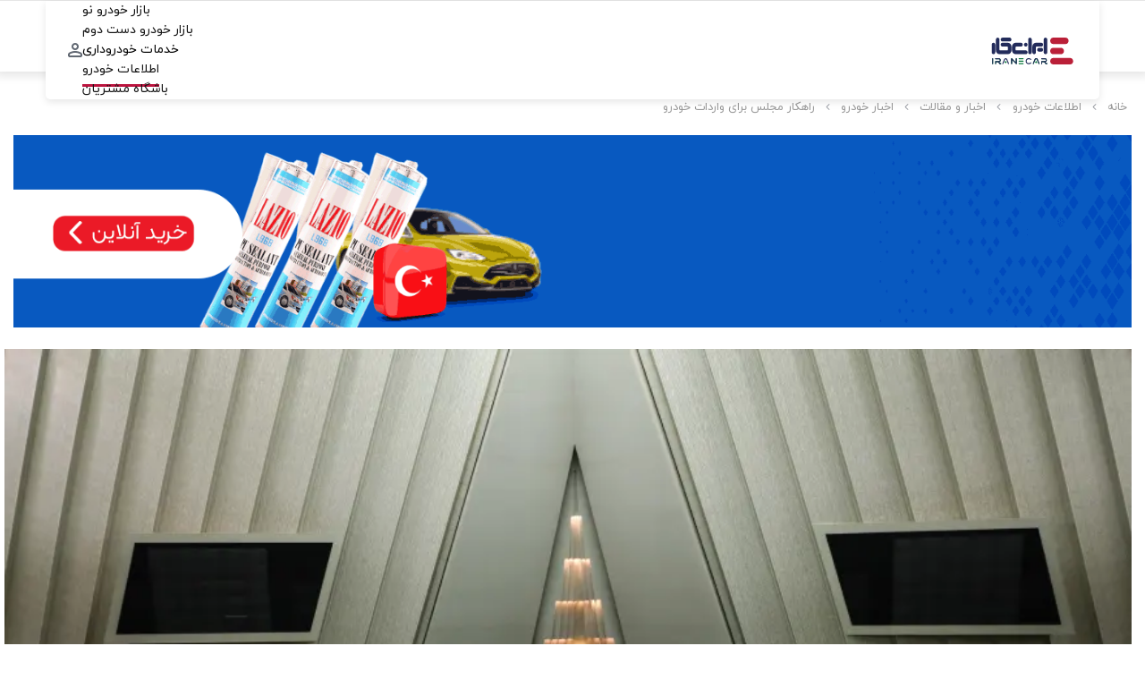

--- FILE ---
content_type: text/html; charset=UTF-8
request_url: https://iranecar.com/blog/post/%D8%B1%D8%A7%D9%87%DA%A9%D8%A7%D8%B1-%D9%85%D8%AC%D9%84%D8%B3-%D8%A8%D8%B1%D8%A7%DB%8C-%D9%88%D8%A7%D8%B1%D8%AF%D8%A7%D8%AA-%D8%AE%D9%88%D8%AF%D8%B1%D9%88/
body_size: 35068
content:
<!DOCTYPE html>
<html dir="rtl" lang="fa-IR" class="" data-skin="light" prefix="og: https://ogp.me/ns#">
<head>
	<meta charset="UTF-8" />
	<link rel="profile" href="http://gmpg.org/xfn/11" />
	
<meta http-equiv='x-dns-prefetch-control' content='on'>
<link rel='dns-prefetch' href='//cdnjs.cloudflare.com' />
<link rel='dns-prefetch' href='//ajax.googleapis.com' />
<link rel='dns-prefetch' href='//fonts.googleapis.com' />
<link rel='dns-prefetch' href='//fonts.gstatic.com' />
<link rel='dns-prefetch' href='//s.gravatar.com' />
<link rel='dns-prefetch' href='//www.google-analytics.com' />
<link rel='preload' as='image' href='https://iranecar.com/blog/wp-content/themes/jannah/assets/images/logo.png' type='image/png'>
<link rel='preload' as='image' href='https://iranecar.com/blog/wp-content/themes/jannah/assets/images/logo@2x.png' type='image/png'>
<link rel='preload' as='font' href='https://iranecar.com/blog/wp-content/themes/jannah/assets/fonts/tielabs-fonticon/tielabs-fonticon.woff' type='font/woff' crossorigin='anonymous' />
<link rel='preload' as='font' href='https://iranecar.com/blog/wp-content/themes/jannah/assets/fonts/fontawesome/fa-solid-900.woff2' type='font/woff2' crossorigin='anonymous' />
<link rel='preload' as='font' href='https://iranecar.com/blog/wp-content/themes/jannah/assets/fonts/fontawesome/fa-brands-400.woff2' type='font/woff2' crossorigin='anonymous' />
<link rel='preload' as='font' href='https://iranecar.com/blog/wp-content/themes/jannah/assets/fonts/fontawesome/fa-regular-400.woff2' type='font/woff2' crossorigin='anonymous' />

<!-- بهینه‌سازی موتور جستجو توسط Rank Math - https://rankmath.com/ -->
<title>راهکار مجلس برای واردات خودرو - ایرانی کار</title>
<meta name="description" content="رییس کمیسیون صنایع و معادن مجلس شورای اسلامی گفت: با وجود اینکه از تصویب قانون ساماندهی صنعت خودرو یک سال و نیم می‌گذرد، اما نتیجه آن مشخص نیست و به‌درستی اجرا نشده است. عزت‌الله اکبری تالارپشتی اظهار کرد: حوزه خودرو دارای چند مشکل است؛ در دولت‌های مختلف، دخالت‌های وزارت صمت در ف"/>
<meta name="robots" content="follow, index, max-snippet:-1, max-video-preview:-1, max-image-preview:large"/>
<link rel="canonical" href="https://iranecar.com/blog/post/%d8%b1%d8%a7%d9%87%da%a9%d8%a7%d8%b1-%d9%85%d8%ac%d9%84%d8%b3-%d8%a8%d8%b1%d8%a7%db%8c-%d9%88%d8%a7%d8%b1%d8%af%d8%a7%d8%aa-%d8%ae%d9%88%d8%af%d8%b1%d9%88/" />
<meta property="og:locale" content="fa_IR" />
<meta property="og:type" content="article" />
<meta property="og:title" content="راهکار مجلس برای واردات خودرو - ایرانی کار" />
<meta property="og:description" content="رییس کمیسیون صنایع و معادن مجلس شورای اسلامی گفت: با وجود اینکه از تصویب قانون ساماندهی صنعت خودرو یک سال و نیم می‌گذرد، اما نتیجه آن مشخص نیست و به‌درستی اجرا نشده است. عزت‌الله اکبری تالارپشتی اظهار کرد: حوزه خودرو دارای چند مشکل است؛ در دولت‌های مختلف، دخالت‌های وزارت صمت در ف" />
<meta property="og:url" content="https://iranecar.com/blog/post/%d8%b1%d8%a7%d9%87%da%a9%d8%a7%d8%b1-%d9%85%d8%ac%d9%84%d8%b3-%d8%a8%d8%b1%d8%a7%db%8c-%d9%88%d8%a7%d8%b1%d8%af%d8%a7%d8%aa-%d8%ae%d9%88%d8%af%d8%b1%d9%88/" />
<meta property="og:site_name" content="ایرانی کار" />
<meta property="article:section" content="اخبار خودرو" />
<meta property="og:updated_time" content="2023-07-25T15:23:53+03:30" />
<meta property="og:image" content="https://iranecar.com/blog/wp-content/uploads/2023/07/خوان_آخر-واردات-کارکرده_ها-5.jpg" />
<meta property="og:image:secure_url" content="https://iranecar.com/blog/wp-content/uploads/2023/07/خوان_آخر-واردات-کارکرده_ها-5.jpg" />
<meta property="og:image:width" content="866" />
<meta property="og:image:height" content="540" />
<meta property="og:image:alt" content="راهکار مجلس برای واردات خودرو" />
<meta property="og:image:type" content="image/jpeg" />
<meta property="article:published_time" content="2023-07-25T11:43:56+00:00" />
<meta property="article:modified_time" content="2023-07-25T11:53:53+00:00" />
<meta name="twitter:card" content="summary_large_image" />
<meta name="twitter:title" content="راهکار مجلس برای واردات خودرو - ایرانی کار" />
<meta name="twitter:description" content="رییس کمیسیون صنایع و معادن مجلس شورای اسلامی گفت: با وجود اینکه از تصویب قانون ساماندهی صنعت خودرو یک سال و نیم می‌گذرد، اما نتیجه آن مشخص نیست و به‌درستی اجرا نشده است. عزت‌الله اکبری تالارپشتی اظهار کرد: حوزه خودرو دارای چند مشکل است؛ در دولت‌های مختلف، دخالت‌های وزارت صمت در ف" />
<meta name="twitter:image" content="https://iranecar.com/blog/wp-content/uploads/2023/07/خوان_آخر-واردات-کارکرده_ها-5.jpg" />
<meta name="twitter:label1" content="نویسنده" />
<meta name="twitter:data1" content="تحریریه ایرانی‌کار(۱۰۴)" />
<meta name="twitter:label2" content="زمان خواندن" />
<meta name="twitter:data2" content="1 دقیقه" />
<script type="application/ld+json" class="rank-math-schema">{"@context":"https://schema.org","@graph":[{"@type":"Organization","@id":"https://iranecar.com/blog/#organization","name":"\u0627\u06cc\u0631\u0627\u0646\u06cc \u06a9\u0627\u0631","url":"https://iranecar.com/blog","logo":{"@type":"ImageObject","@id":"https://iranecar.com/blog/#logo","url":"https://iranecar.com/blog/wp-content/uploads/2021/03/iranecar-logo-new.png","contentUrl":"https://iranecar.com/blog/wp-content/uploads/2021/03/iranecar-logo-new.png","caption":"\u0627\u06cc\u0631\u0627\u0646\u06cc \u06a9\u0627\u0631","inLanguage":"fa-IR","width":"160","height":"53"}},{"@type":"WebSite","@id":"https://iranecar.com/blog/#website","url":"https://iranecar.com/blog","name":"\u0627\u06cc\u0631\u0627\u0646\u06cc \u06a9\u0627\u0631","publisher":{"@id":"https://iranecar.com/blog/#organization"},"inLanguage":"fa-IR"},{"@type":"ImageObject","@id":"https://iranecar.com/blog/wp-content/uploads/2023/07/\u062e\u0648\u0627\u0646_\u0622\u062e\u0631-\u0648\u0627\u0631\u062f\u0627\u062a-\u06a9\u0627\u0631\u06a9\u0631\u062f\u0647_\u0647\u0627-5.jpg","url":"https://iranecar.com/blog/wp-content/uploads/2023/07/\u062e\u0648\u0627\u0646_\u0622\u062e\u0631-\u0648\u0627\u0631\u062f\u0627\u062a-\u06a9\u0627\u0631\u06a9\u0631\u062f\u0647_\u0647\u0627-5.jpg","width":"866","height":"540","inLanguage":"fa-IR"},{"@type":"WebPage","@id":"https://iranecar.com/blog/post/%d8%b1%d8%a7%d9%87%da%a9%d8%a7%d8%b1-%d9%85%d8%ac%d9%84%d8%b3-%d8%a8%d8%b1%d8%a7%db%8c-%d9%88%d8%a7%d8%b1%d8%af%d8%a7%d8%aa-%d8%ae%d9%88%d8%af%d8%b1%d9%88/#webpage","url":"https://iranecar.com/blog/post/%d8%b1%d8%a7%d9%87%da%a9%d8%a7%d8%b1-%d9%85%d8%ac%d9%84%d8%b3-%d8%a8%d8%b1%d8%a7%db%8c-%d9%88%d8%a7%d8%b1%d8%af%d8%a7%d8%aa-%d8%ae%d9%88%d8%af%d8%b1%d9%88/","name":"\u0631\u0627\u0647\u06a9\u0627\u0631 \u0645\u062c\u0644\u0633 \u0628\u0631\u0627\u06cc \u0648\u0627\u0631\u062f\u0627\u062a \u062e\u0648\u062f\u0631\u0648 - \u0627\u06cc\u0631\u0627\u0646\u06cc \u06a9\u0627\u0631","datePublished":"2023-07-25T15:13:56+03:30","dateModified":"2023-07-25T15:23:53+03:30","isPartOf":{"@id":"https://iranecar.com/blog/#website"},"primaryImageOfPage":{"@id":"https://iranecar.com/blog/wp-content/uploads/2023/07/\u062e\u0648\u0627\u0646_\u0622\u062e\u0631-\u0648\u0627\u0631\u062f\u0627\u062a-\u06a9\u0627\u0631\u06a9\u0631\u062f\u0647_\u0647\u0627-5.jpg"},"inLanguage":"fa-IR"},{"@type":"Person","@id":"https://iranecar.com/blog/post/%d8%b1%d8%a7%d9%87%da%a9%d8%a7%d8%b1-%d9%85%d8%ac%d9%84%d8%b3-%d8%a8%d8%b1%d8%a7%db%8c-%d9%88%d8%a7%d8%b1%d8%af%d8%a7%d8%aa-%d8%ae%d9%88%d8%af%d8%b1%d9%88/#author","name":"\u062a\u062d\u0631\u06cc\u0631\u06cc\u0647 \u0627\u06cc\u0631\u0627\u0646\u06cc\u200c\u06a9\u0627\u0631(\u06f1\u06f0\u06f4)","image":{"@type":"ImageObject","@id":"https://secure.gravatar.com/avatar/170111bbcec6e6abc8d002fe0f34d8550d13d9ccd5d1aa1c9c83f4aad5f32a5f?s=96&amp;d=mm&amp;r=g","url":"https://secure.gravatar.com/avatar/170111bbcec6e6abc8d002fe0f34d8550d13d9ccd5d1aa1c9c83f4aad5f32a5f?s=96&amp;d=mm&amp;r=g","caption":"\u062a\u062d\u0631\u06cc\u0631\u06cc\u0647 \u0627\u06cc\u0631\u0627\u0646\u06cc\u200c\u06a9\u0627\u0631(\u06f1\u06f0\u06f4)","inLanguage":"fa-IR"},"worksFor":{"@id":"https://iranecar.com/blog/#organization"}},{"@type":"Article","headline":"\u0631\u0627\u0647\u06a9\u0627\u0631 \u0645\u062c\u0644\u0633 \u0628\u0631\u0627\u06cc \u0648\u0627\u0631\u062f\u0627\u062a \u062e\u0648\u062f\u0631\u0648 - \u0627\u06cc\u0631\u0627\u0646\u06cc \u06a9\u0627\u0631","datePublished":"2023-07-25T15:13:56+03:30","dateModified":"2023-07-25T15:23:53+03:30","articleSection":"\u0627\u062e\u0628\u0627\u0631 \u062e\u0648\u062f\u0631\u0648","author":{"@id":"https://iranecar.com/blog/post/%d8%b1%d8%a7%d9%87%da%a9%d8%a7%d8%b1-%d9%85%d8%ac%d9%84%d8%b3-%d8%a8%d8%b1%d8%a7%db%8c-%d9%88%d8%a7%d8%b1%d8%af%d8%a7%d8%aa-%d8%ae%d9%88%d8%af%d8%b1%d9%88/#author","name":"\u062a\u062d\u0631\u06cc\u0631\u06cc\u0647 \u0627\u06cc\u0631\u0627\u0646\u06cc\u200c\u06a9\u0627\u0631(\u06f1\u06f0\u06f4)"},"publisher":{"@id":"https://iranecar.com/blog/#organization"},"description":"\u0631\u06cc\u06cc\u0633 \u06a9\u0645\u06cc\u0633\u06cc\u0648\u0646 \u0635\u0646\u0627\u06cc\u0639 \u0648 \u0645\u0639\u0627\u062f\u0646 \u0645\u062c\u0644\u0633 \u0634\u0648\u0631\u0627\u06cc \u0627\u0633\u0644\u0627\u0645\u06cc \u06af\u0641\u062a: \u0628\u0627 \u0648\u062c\u0648\u062f \u0627\u06cc\u0646\u06a9\u0647 \u0627\u0632 \u062a\u0635\u0648\u06cc\u0628 \u0642\u0627\u0646\u0648\u0646 \u0633\u0627\u0645\u0627\u0646\u062f\u0647\u06cc \u0635\u0646\u0639\u062a \u062e\u0648\u062f\u0631\u0648 \u06cc\u06a9 \u0633\u0627\u0644 \u0648 \u0646\u06cc\u0645 \u0645\u06cc\u200c\u06af\u0630\u0631\u062f\u060c \u0627\u0645\u0627 \u0646\u062a\u06cc\u062c\u0647 \u0622\u0646 \u0645\u0634\u062e\u0635 \u0646\u06cc\u0633\u062a \u0648 \u0628\u0647\u200c\u062f\u0631\u0633\u062a\u06cc \u0627\u062c\u0631\u0627 \u0646\u0634\u062f\u0647 \u0627\u0633\u062a. \u0639\u0632\u062a\u200c\u0627\u0644\u0644\u0647 \u0627\u06a9\u0628\u0631\u06cc \u062a\u0627\u0644\u0627\u0631\u067e\u0634\u062a\u06cc \u0627\u0638\u0647\u0627\u0631 \u06a9\u0631\u062f: \u062d\u0648\u0632\u0647 \u062e\u0648\u062f\u0631\u0648 \u062f\u0627\u0631\u0627\u06cc \u0686\u0646\u062f \u0645\u0634\u06a9\u0644 \u0627\u0633\u062a\u061b \u062f\u0631 \u062f\u0648\u0644\u062a\u200c\u0647\u0627\u06cc \u0645\u062e\u062a\u0644\u0641\u060c \u062f\u062e\u0627\u0644\u062a\u200c\u0647\u0627\u06cc \u0648\u0632\u0627\u0631\u062a \u0635\u0645\u062a \u062f\u0631 \u0641","name":"\u0631\u0627\u0647\u06a9\u0627\u0631 \u0645\u062c\u0644\u0633 \u0628\u0631\u0627\u06cc \u0648\u0627\u0631\u062f\u0627\u062a \u062e\u0648\u062f\u0631\u0648 - \u0627\u06cc\u0631\u0627\u0646\u06cc \u06a9\u0627\u0631","@id":"https://iranecar.com/blog/post/%d8%b1%d8%a7%d9%87%da%a9%d8%a7%d8%b1-%d9%85%d8%ac%d9%84%d8%b3-%d8%a8%d8%b1%d8%a7%db%8c-%d9%88%d8%a7%d8%b1%d8%af%d8%a7%d8%aa-%d8%ae%d9%88%d8%af%d8%b1%d9%88/#richSnippet","isPartOf":{"@id":"https://iranecar.com/blog/post/%d8%b1%d8%a7%d9%87%da%a9%d8%a7%d8%b1-%d9%85%d8%ac%d9%84%d8%b3-%d8%a8%d8%b1%d8%a7%db%8c-%d9%88%d8%a7%d8%b1%d8%af%d8%a7%d8%aa-%d8%ae%d9%88%d8%af%d8%b1%d9%88/#webpage"},"image":{"@id":"https://iranecar.com/blog/wp-content/uploads/2023/07/\u062e\u0648\u0627\u0646_\u0622\u062e\u0631-\u0648\u0627\u0631\u062f\u0627\u062a-\u06a9\u0627\u0631\u06a9\u0631\u062f\u0647_\u0647\u0627-5.jpg"},"inLanguage":"fa-IR","mainEntityOfPage":{"@id":"https://iranecar.com/blog/post/%d8%b1%d8%a7%d9%87%da%a9%d8%a7%d8%b1-%d9%85%d8%ac%d9%84%d8%b3-%d8%a8%d8%b1%d8%a7%db%8c-%d9%88%d8%a7%d8%b1%d8%af%d8%a7%d8%aa-%d8%ae%d9%88%d8%af%d8%b1%d9%88/#webpage"}}]}</script>
<!-- /افزونه سئو ورپرس Rank Math -->

<link rel="alternate" type="application/rss+xml" title="ایرانی کار &raquo; خوراک" href="https://iranecar.com/blog/feed/" />
<link rel="alternate" type="application/rss+xml" title="ایرانی کار &raquo; خوراک دیدگاه‌ها" href="https://iranecar.com/blog/comments/feed/" />
<link rel="alternate" type="application/rss+xml" title="ایرانی کار &raquo; راهکار مجلس برای واردات خودرو خوراک دیدگاه‌ها" href="https://iranecar.com/blog/post/%d8%b1%d8%a7%d9%87%da%a9%d8%a7%d8%b1-%d9%85%d8%ac%d9%84%d8%b3-%d8%a8%d8%b1%d8%a7%db%8c-%d9%88%d8%a7%d8%b1%d8%af%d8%a7%d8%aa-%d8%ae%d9%88%d8%af%d8%b1%d9%88/feed/" />
<link rel="alternate" title="oEmbed (JSON)" type="application/json+oembed" href="https://iranecar.com/blog/wp-json/oembed/1.0/embed?url=https%3A%2F%2Firanecar.com%2Fblog%2Fpost%2F%25d8%25b1%25d8%25a7%25d9%2587%25da%25a9%25d8%25a7%25d8%25b1-%25d9%2585%25d8%25ac%25d9%2584%25d8%25b3-%25d8%25a8%25d8%25b1%25d8%25a7%25db%258c-%25d9%2588%25d8%25a7%25d8%25b1%25d8%25af%25d8%25a7%25d8%25aa-%25d8%25ae%25d9%2588%25d8%25af%25d8%25b1%25d9%2588%2F" />
<style id='wp-img-auto-sizes-contain-inline-css' type='text/css'>
img:is([sizes=auto i],[sizes^="auto," i]){contain-intrinsic-size:3000px 1500px}
/*# sourceURL=wp-img-auto-sizes-contain-inline-css */
</style>
<style id='classic-theme-styles-inline-css' type='text/css'>
/*! This file is auto-generated */
.wp-block-button__link{color:#fff;background-color:#32373c;border-radius:9999px;box-shadow:none;text-decoration:none;padding:calc(.667em + 2px) calc(1.333em + 2px);font-size:1.125em}.wp-block-file__button{background:#32373c;color:#fff;text-decoration:none}
/*# sourceURL=/wp-includes/css/classic-themes.min.css */
</style>
<link rel='stylesheet' id='cptch_stylesheet-css' href='https://iranecar.com/blog/wp-content/plugins/captcha/css/front_end_style.css' type='text/css' media='all' />
<link rel='stylesheet' id='dashicons-css' href='https://iranecar.com/blog/wp-includes/css/dashicons.min.css' type='text/css' media='all' />
<link rel='stylesheet' id='cptch_desktop_style-css' href='https://iranecar.com/blog/wp-content/plugins/captcha/css/desktop_style.css' type='text/css' media='all' />
<link rel='stylesheet' id='tie-css-base-css' href='https://iranecar.com/blog/wp-content/themes/jannah/assets/css/base.min.css' type='text/css' media='all' />
<link rel='stylesheet' id='tie-css-styles-css' href='https://iranecar.com/blog/wp-content/themes/jannah/assets/css/style.min.css' type='text/css' media='all' />
<link rel='stylesheet' id='tie-css-widgets-css' href='https://iranecar.com/blog/wp-content/themes/jannah/assets/css/widgets.min.css' type='text/css' media='all' />
<link rel='stylesheet' id='tie-css-helpers-css' href='https://iranecar.com/blog/wp-content/themes/jannah/assets/css/helpers.min.css' type='text/css' media='all' />
<link rel='stylesheet' id='tie-fontawesome5-css' href='https://iranecar.com/blog/wp-content/themes/jannah/assets/css/fontawesome.css' type='text/css' media='all' />
<link rel='stylesheet' id='tie-css-single-css' href='https://iranecar.com/blog/wp-content/themes/jannah/assets/css/single.min.css' type='text/css' media='all' />
<link rel='stylesheet' id='tie-css-print-css' href='https://iranecar.com/blog/wp-content/themes/jannah/assets/css/print.css' type='text/css' media='print' />
<style id='tie-css-print-inline-css' type='text/css'>
@font-face {font-family: 'yekan';font-display: swap;src: url('https://iranecar.com/blog/wp-content/uploads/2021/06/iranyekanwebregular.eot');src: url('https://iranecar.com/blog/wp-content/uploads/2021/06/iranyekanwebregular.eot?#iefix') format('embedded-opentype'),url('https://iranecar.com/blog/wp-content/uploads/2021/06/iranyekanwebregular.woff2') format('woff2'),url('https://iranecar.com/blog/wp-content/uploads/2021/06/iranyekanwebregular.woff') format('woff'),url('https://iranecar.com/blog/wp-content/uploads/2021/06/iranyekanwebregular.svg#svgFontbody') format('svg');}@font-face {font-family: 'yekan';font-display: swap;src: url('https://iranecar.com/blog/wp-content/uploads/2021/06/iranyekanwebregular.eot');src: url('https://iranecar.com/blog/wp-content/uploads/2021/06/iranyekanwebregular.eot?#iefix') format('embedded-opentype'),url('https://iranecar.com/blog/wp-content/uploads/2021/06/iranyekanwebregular.woff2') format('woff2'),url('https://iranecar.com/blog/wp-content/uploads/2021/06/iranyekanwebregular.woff') format('woff'),url('https://iranecar.com/blog/wp-content/uploads/2021/06/iranyekanwebregular.svg#svgFontheadings') format('svg');}@font-face {font-family: 'yekan';font-display: swap;src: url('https://iranecar.com/blog/wp-content/uploads/2021/06/iranyekanwebregular.eot');src: url('https://iranecar.com/blog/wp-content/uploads/2021/06/iranyekanwebregular.eot?#iefix') format('embedded-opentype'),url('https://iranecar.com/blog/wp-content/uploads/2021/06/iranyekanwebregular.woff2') format('woff2'),url('https://iranecar.com/blog/wp-content/uploads/2021/06/iranyekanwebregular.woff') format('woff'),url('https://iranecar.com/blog/wp-content/uploads/2021/06/iranyekanwebregular.svg#svgFontmenu') format('svg');}@font-face {font-family: 'yekan';font-display: swap;src: url('https://iranecar.com/blog/wp-content/uploads/2021/06/iranyekanwebregular.eot');src: url('https://iranecar.com/blog/wp-content/uploads/2021/06/iranyekanwebregular.eot?#iefix') format('embedded-opentype'),url('https://iranecar.com/blog/wp-content/uploads/2021/06/iranyekanwebregular.woff2') format('woff2'),url('https://iranecar.com/blog/wp-content/uploads/2021/06/iranyekanwebregular.woff') format('woff'),url('https://iranecar.com/blog/wp-content/uploads/2021/06/iranyekanwebregular.svg#svgFontblockquote') format('svg');}body{font-family: 'yekan';}.logo-text,h1,h2,h3,h4,h5,h6,.the-subtitle{font-family: 'yekan';}#main-nav .main-menu > ul > li > a{font-family: 'yekan';}blockquote p{font-family: 'yekan';}html #main-nav .main-menu > ul > li > a{text-transform: uppercase;}html .entry-header h1.entry-title{font-size: 30px;}html #the-post .entry-content,html #the-post .entry-content p{font-size: 16px;}html #tie-wrapper .mag-box.big-post-left-box li:not(:first-child) .post-title,html #tie-wrapper .mag-box.big-post-top-box li:not(:first-child) .post-title,html #tie-wrapper .mag-box.half-box li:not(:first-child) .post-title,html #tie-wrapper .mag-box.big-thumb-left-box li:not(:first-child) .post-title,html #tie-wrapper .mag-box.scrolling-box .slide .post-title,html #tie-wrapper .mag-box.miscellaneous-box li:not(:first-child) .post-title{font-weight: 500;}#tie-body{background-color: #ffffff;background-image: -webkit-linear-gradient(45deg,#ffffff,#ffffff);background-image: linear-gradient(45deg,#ffffff,#ffffff);background-image: url(https://iranecar.com/blog/wp-content/themes/jannah/assets/images/patterns/body-bg1.png);}.brand-title,a:hover,.tie-popup-search-submit,#logo.text-logo a,.theme-header nav .components #search-submit:hover,.theme-header .header-nav .components > li:hover > a,.theme-header .header-nav .components li a:hover,.main-menu ul.cats-vertical li a.is-active,.main-menu ul.cats-vertical li a:hover,.main-nav li.mega-menu .post-meta a:hover,.main-nav li.mega-menu .post-box-title a:hover,.search-in-main-nav.autocomplete-suggestions a:hover,#main-nav .menu ul:not(.cats-horizontal) li:hover > a,#main-nav .menu ul li.current-menu-item:not(.mega-link-column) > a,.top-nav .menu li:hover > a,.top-nav .menu > .tie-current-menu > a,.search-in-top-nav.autocomplete-suggestions .post-title a:hover,div.mag-box .mag-box-options .mag-box-filter-links a.active,.mag-box-filter-links .flexMenu-viewMore:hover > a,.stars-rating-active,body .tabs.tabs .active > a,.video-play-icon,.spinner-circle:after,#go-to-content:hover,.comment-list .comment-author .fn,.commentlist .comment-author .fn,blockquote::before,blockquote cite,blockquote.quote-simple p,.multiple-post-pages a:hover,#story-index li .is-current,.latest-tweets-widget .twitter-icon-wrap span,.wide-slider-nav-wrapper .slide,.wide-next-prev-slider-wrapper .tie-slider-nav li:hover span,.review-final-score h3,#mobile-menu-icon:hover .menu-text,body .entry a,.dark-skin body .entry a,.entry .post-bottom-meta a:hover,.comment-list .comment-content a,q a,blockquote a,.widget.tie-weather-widget .icon-basecloud-bg:after,.site-footer a:hover,.site-footer .stars-rating-active,.site-footer .twitter-icon-wrap span,.site-info a:hover{color: #bb133e;}#instagram-link a:hover{color: #bb133e !important;border-color: #bb133e !important;}[type='submit'],.button,.generic-button a,.generic-button button,.theme-header .header-nav .comp-sub-menu a.button.guest-btn:hover,.theme-header .header-nav .comp-sub-menu a.checkout-button,nav.main-nav .menu > li.tie-current-menu > a,nav.main-nav .menu > li:hover > a,.main-menu .mega-links-head:after,.main-nav .mega-menu.mega-cat .cats-horizontal li a.is-active,#mobile-menu-icon:hover .nav-icon,#mobile-menu-icon:hover .nav-icon:before,#mobile-menu-icon:hover .nav-icon:after,.search-in-main-nav.autocomplete-suggestions a.button,.search-in-top-nav.autocomplete-suggestions a.button,.spinner > div,.post-cat,.pages-numbers li.current span,.multiple-post-pages > span,#tie-wrapper .mejs-container .mejs-controls,.mag-box-filter-links a:hover,.slider-arrow-nav a:not(.pagination-disabled):hover,.comment-list .reply a:hover,.commentlist .reply a:hover,#reading-position-indicator,#story-index-icon,.videos-block .playlist-title,.review-percentage .review-item span span,.tie-slick-dots li.slick-active button,.tie-slick-dots li button:hover,.digital-rating-static,.timeline-widget li a:hover .date:before,#wp-calendar #today,.posts-list-counter li.widget-post-list:before,.cat-counter a + span,.tie-slider-nav li span:hover,.fullwidth-area .widget_tag_cloud .tagcloud a:hover,.magazine2:not(.block-head-4) .dark-widgetized-area ul.tabs a:hover,.magazine2:not(.block-head-4) .dark-widgetized-area ul.tabs .active a,.magazine1 .dark-widgetized-area ul.tabs a:hover,.magazine1 .dark-widgetized-area ul.tabs .active a,.block-head-4.magazine2 .dark-widgetized-area .tabs.tabs .active a,.block-head-4.magazine2 .dark-widgetized-area .tabs > .active a:before,.block-head-4.magazine2 .dark-widgetized-area .tabs > .active a:after,.demo_store,.demo #logo:after,.demo #sticky-logo:after,.widget.tie-weather-widget,span.video-close-btn:hover,#go-to-top,.latest-tweets-widget .slider-links .button:not(:hover){background-color: #bb133e;color: #FFFFFF;}.tie-weather-widget .widget-title .the-subtitle,.block-head-4.magazine2 #footer .tabs .active a:hover{color: #FFFFFF;}pre,code,.pages-numbers li.current span,.theme-header .header-nav .comp-sub-menu a.button.guest-btn:hover,.multiple-post-pages > span,.post-content-slideshow .tie-slider-nav li span:hover,#tie-body .tie-slider-nav li > span:hover,.slider-arrow-nav a:not(.pagination-disabled):hover,.main-nav .mega-menu.mega-cat .cats-horizontal li a.is-active,.main-nav .mega-menu.mega-cat .cats-horizontal li a:hover,.main-menu .menu > li > .menu-sub-content{border-color: #bb133e;}.main-menu .menu > li.tie-current-menu{border-bottom-color: #bb133e;}.top-nav .menu li.tie-current-menu > a:before,.top-nav .menu li.menu-item-has-children:hover > a:before{border-top-color: #bb133e;}.main-nav .main-menu .menu > li.tie-current-menu > a:before,.main-nav .main-menu .menu > li:hover > a:before{border-top-color: #FFFFFF;}header.main-nav-light .main-nav .menu-item-has-children li:hover > a:before,header.main-nav-light .main-nav .mega-menu li:hover > a:before{border-left-color: #bb133e;}.rtl header.main-nav-light .main-nav .menu-item-has-children li:hover > a:before,.rtl header.main-nav-light .main-nav .mega-menu li:hover > a:before{border-right-color: #bb133e;border-left-color: transparent;}.top-nav ul.menu li .menu-item-has-children:hover > a:before{border-top-color: transparent;border-left-color: #bb133e;}.rtl .top-nav ul.menu li .menu-item-has-children:hover > a:before{border-left-color: transparent;border-right-color: #bb133e;}::-moz-selection{background-color: #bb133e;color: #FFFFFF;}::selection{background-color: #bb133e;color: #FFFFFF;}circle.circle_bar{stroke: #bb133e;}#reading-position-indicator{box-shadow: 0 0 10px rgba( 187,19,62,0.7);}#logo.text-logo a:hover,body .entry a:hover,.dark-skin body .entry a:hover,.comment-list .comment-content a:hover,.block-head-4.magazine2 .site-footer .tabs li a:hover,q a:hover,blockquote a:hover{color: #89000c;}.button:hover,input[type='submit']:hover,.generic-button a:hover,.generic-button button:hover,a.post-cat:hover,.site-footer .button:hover,.site-footer [type='submit']:hover,.search-in-main-nav.autocomplete-suggestions a.button:hover,.search-in-top-nav.autocomplete-suggestions a.button:hover,.theme-header .header-nav .comp-sub-menu a.checkout-button:hover{background-color: #89000c;color: #FFFFFF;}.theme-header .header-nav .comp-sub-menu a.checkout-button:not(:hover),body .entry a.button{color: #FFFFFF;}#story-index.is-compact .story-index-content{background-color: #bb133e;}#story-index.is-compact .story-index-content a,#story-index.is-compact .story-index-content .is-current{color: #FFFFFF;}#tie-body .mag-box-title h3 a,#tie-body .block-more-button{color: #bb133e;}#tie-body .mag-box-title h3 a:hover,#tie-body .block-more-button:hover{color: #89000c;}#tie-body .mag-box-title{color: #bb133e;}#tie-body .mag-box-title:after,#tie-body #footer .widget-title:after{background-color: #bb133e;}html .brand-title,html a:hover,html .tie-popup-search-submit,html #logo.text-logo a,html .theme-header nav .components #search-submit:hover,html .theme-header .header-nav .components > li:hover > a,html .theme-header .header-nav .components li a:hover,html .main-menu ul.cats-vertical li a.is-active,html .main-menu ul.cats-vertical li a:hover,html .main-nav li.mega-menu .post-meta a:hover,html .main-nav li.mega-menu .post-box-title a:hover,html .search-in-main-nav.autocomplete-suggestions a:hover,html #main-nav .menu ul:not(.cats-horizontal) li:hover > a,html #main-nav .menu ul li.current-menu-item:not(.mega-link-column) > a,html .top-nav .menu li:hover > a,html .top-nav .menu > .tie-current-menu > a,html .search-in-top-nav.autocomplete-suggestions .post-title a:hover,html div.mag-box .mag-box-options .mag-box-filter-links a.active,html .mag-box-filter-links .flexMenu-viewMore:hover > a,html .stars-rating-active,html body .tabs.tabs .active > a,html .video-play-icon,html .spinner-circle:after,html #go-to-content:hover,html .comment-list .comment-author .fn,html .commentlist .comment-author .fn,html blockquote::before,html blockquote cite,html blockquote.quote-simple p,html .multiple-post-pages a:hover,html #story-index li .is-current,html .latest-tweets-widget .twitter-icon-wrap span,html .wide-slider-nav-wrapper .slide,html .wide-next-prev-slider-wrapper .tie-slider-nav li:hover span,html .review-final-score h3,html #mobile-menu-icon:hover .menu-text,html body .entry a,html .dark-skin body .entry a,html .entry .post-bottom-meta a:hover,html .comment-list .comment-content a,html q a,html blockquote a,html .widget.tie-weather-widget .icon-basecloud-bg:after,html .site-footer a:hover,html .site-footer .stars-rating-active,html .site-footer .twitter-icon-wrap span,html .site-info a:hover{color: #bb133e;}html #instagram-link a:hover{color: #bb133e !important;border-color: #bb133e !important;}html [type='submit'],html .button,html .generic-button a,html .generic-button button,html .theme-header .header-nav .comp-sub-menu a.button.guest-btn:hover,html .theme-header .header-nav .comp-sub-menu a.checkout-button,html nav.main-nav .menu > li.tie-current-menu > a,html nav.main-nav .menu > li:hover > a,html .main-menu .mega-links-head:after,html .main-nav .mega-menu.mega-cat .cats-horizontal li a.is-active,html #mobile-menu-icon:hover .nav-icon,html #mobile-menu-icon:hover .nav-icon:before,html #mobile-menu-icon:hover .nav-icon:after,html .search-in-main-nav.autocomplete-suggestions a.button,html .search-in-top-nav.autocomplete-suggestions a.button,html .spinner > div,html .post-cat,html .pages-numbers li.current span,html .multiple-post-pages > span,html #tie-wrapper .mejs-container .mejs-controls,html .mag-box-filter-links a:hover,html .slider-arrow-nav a:not(.pagination-disabled):hover,html .comment-list .reply a:hover,html .commentlist .reply a:hover,html #reading-position-indicator,html #story-index-icon,html .videos-block .playlist-title,html .review-percentage .review-item span span,html .tie-slick-dots li.slick-active button,html .tie-slick-dots li button:hover,html .digital-rating-static,html .timeline-widget li a:hover .date:before,html #wp-calendar #today,html .posts-list-counter li.widget-post-list:before,html .cat-counter a + span,html .tie-slider-nav li span:hover,html .fullwidth-area .widget_tag_cloud .tagcloud a:hover,html .magazine2:not(.block-head-4) .dark-widgetized-area ul.tabs a:hover,html .magazine2:not(.block-head-4) .dark-widgetized-area ul.tabs .active a,html .magazine1 .dark-widgetized-area ul.tabs a:hover,html .magazine1 .dark-widgetized-area ul.tabs .active a,html .block-head-4.magazine2 .dark-widgetized-area .tabs.tabs .active a,html .block-head-4.magazine2 .dark-widgetized-area .tabs > .active a:before,html .block-head-4.magazine2 .dark-widgetized-area .tabs > .active a:after,html .demo_store,html .demo #logo:after,html .demo #sticky-logo:after,html .widget.tie-weather-widget,html span.video-close-btn:hover,html #go-to-top,html .latest-tweets-widget .slider-links .button:not(:hover){background-color: #bb133e;color: #FFFFFF;}html .tie-weather-widget .widget-title .the-subtitle,html .block-head-4.magazine2 #footer .tabs .active a:hover{color: #FFFFFF;}html pre,html code,html .pages-numbers li.current span,html .theme-header .header-nav .comp-sub-menu a.button.guest-btn:hover,html .multiple-post-pages > span,html .post-content-slideshow .tie-slider-nav li span:hover,html #tie-body .tie-slider-nav li > span:hover,html .slider-arrow-nav a:not(.pagination-disabled):hover,html .main-nav .mega-menu.mega-cat .cats-horizontal li a.is-active,html .main-nav .mega-menu.mega-cat .cats-horizontal li a:hover,html .main-menu .menu > li > .menu-sub-content{border-color: #bb133e;}html .main-menu .menu > li.tie-current-menu{border-bottom-color: #bb133e;}html .top-nav .menu li.tie-current-menu > a:before,html .top-nav .menu li.menu-item-has-children:hover > a:before{border-top-color: #bb133e;}html .main-nav .main-menu .menu > li.tie-current-menu > a:before,html .main-nav .main-menu .menu > li:hover > a:before{border-top-color: #FFFFFF;}html header.main-nav-light .main-nav .menu-item-has-children li:hover > a:before,html header.main-nav-light .main-nav .mega-menu li:hover > a:before{border-left-color: #bb133e;}html .rtl header.main-nav-light .main-nav .menu-item-has-children li:hover > a:before,html .rtl header.main-nav-light .main-nav .mega-menu li:hover > a:before{border-right-color: #bb133e;border-left-color: transparent;}html .top-nav ul.menu li .menu-item-has-children:hover > a:before{border-top-color: transparent;border-left-color: #bb133e;}html .rtl .top-nav ul.menu li .menu-item-has-children:hover > a:before{border-left-color: transparent;border-right-color: #bb133e;}html ::-moz-selection{background-color: #bb133e;color: #FFFFFF;}html ::selection{background-color: #bb133e;color: #FFFFFF;}html circle.circle_bar{stroke: #bb133e;}html #reading-position-indicator{box-shadow: 0 0 10px rgba( 187,19,62,0.7);}html #logo.text-logo a:hover,html body .entry a:hover,html .dark-skin body .entry a:hover,html .comment-list .comment-content a:hover,html .block-head-4.magazine2 .site-footer .tabs li a:hover,html q a:hover,html blockquote a:hover{color: #89000c;}html .button:hover,html input[type='submit']:hover,html .generic-button a:hover,html .generic-button button:hover,html a.post-cat:hover,html .site-footer .button:hover,html .site-footer [type='submit']:hover,html .search-in-main-nav.autocomplete-suggestions a.button:hover,html .search-in-top-nav.autocomplete-suggestions a.button:hover,html .theme-header .header-nav .comp-sub-menu a.checkout-button:hover{background-color: #89000c;color: #FFFFFF;}html .theme-header .header-nav .comp-sub-menu a.checkout-button:not(:hover),html body .entry a.button{color: #FFFFFF;}html #story-index.is-compact .story-index-content{background-color: #bb133e;}html #story-index.is-compact .story-index-content a,html #story-index.is-compact .story-index-content .is-current{color: #FFFFFF;}html #tie-body .mag-box-title h3 a,html #tie-body .block-more-button{color: #bb133e;}html #tie-body .mag-box-title h3 a:hover,html #tie-body .block-more-button:hover{color: #89000c;}html #tie-body .mag-box-title{color: #bb133e;}html #tie-body .mag-box-title:after,html #tie-body #footer .widget-title:after{background-color: #bb133e;}html a,html body .entry a,html .dark-skin body .entry a,html .comment-list .comment-content a{color: #1c5fa8;}html #the-post .entry-content a:not(.shortc-button){color: #e8301b !important;}html .tie-cat-46,html .tie-cat-item-46 > span{background-color:#e67e22 !important;color:#FFFFFF !important;}html .tie-cat-46:after{border-top-color:#e67e22 !important;}html .tie-cat-46:hover{background-color:#c86004 !important;}html .tie-cat-46:hover:after{border-top-color:#c86004 !important;}html .tie-cat-47,html .tie-cat-item-47 > span{background-color:#2ecc71 !important;color:#FFFFFF !important;}html .tie-cat-47:after{border-top-color:#2ecc71 !important;}html .tie-cat-47:hover{background-color:#10ae53 !important;}html .tie-cat-47:hover:after{border-top-color:#10ae53 !important;}html .tie-cat-48,html .tie-cat-item-48 > span{background-color:#9b59b6 !important;color:#FFFFFF !important;}html .tie-cat-48:after{border-top-color:#9b59b6 !important;}html .tie-cat-48:hover{background-color:#7d3b98 !important;}html .tie-cat-48:hover:after{border-top-color:#7d3b98 !important;}html .tie-cat-49,html .tie-cat-item-49 > span{background-color:#34495e !important;color:#FFFFFF !important;}html .tie-cat-49:after{border-top-color:#34495e !important;}html .tie-cat-49:hover{background-color:#162b40 !important;}html .tie-cat-49:hover:after{border-top-color:#162b40 !important;}html .tie-cat-50,html .tie-cat-item-50 > span{background-color:#795548 !important;color:#FFFFFF !important;}html .tie-cat-50:after{border-top-color:#795548 !important;}html .tie-cat-50:hover{background-color:#5b372a !important;}html .tie-cat-50:hover:after{border-top-color:#5b372a !important;}html .tie-cat-51,html .tie-cat-item-51 > span{background-color:#4CAF50 !important;color:#FFFFFF !important;}html .tie-cat-51:after{border-top-color:#4CAF50 !important;}html .tie-cat-51:hover{background-color:#2e9132 !important;}html .tie-cat-51:hover:after{border-top-color:#2e9132 !important;}@media (min-width: 1200px){html .container{width: auto;}}html .boxed-layout #tie-wrapper,html .boxed-layout .fixed-nav{max-width: 1430px;}@media (min-width: 1400px){html .container,html .wide-next-prev-slider-wrapper .slider-main-container{max-width: 1400px;}}.no_margin_top{margin-top: 0;}.full-width .entry-header-outer{text-align:right;}.page-template-page-saipa .entry .wp-block-columns { margin: 0;}.validation-alert{border: 1px solid #e8d64f;padding: 5px;width: 300px;text-align: center;margin: 10px;background-color: #fdf4ae;border-radius: 5px;}#commentform .comment-form-email{width:100%;}#commentform .comment-form-url{display:none;}#theme-header #top-nav{background: #1c5fa8;}#top-nav .components{display: flex;}#top-nav .components > li.social-icons-item:nth-child(1){order: 2;}#top-nav .components > li.social-icons-item:nth-child(2){order: 1;}#top-nav .components > li.social-icons-item:nth-child(3){order: 3;}#top-nav .components > li.social-icons-item { margin: 0 15px;}#top-nav .components > li.social-icons-item::before { content: ''; border-right: 1px solid #dadcdd; height: 60%; position: absolute; right: -13px; top: 50%; transform: translate3d(0,-50%,0);}#top-nav .components > li.social-icons-item:nth-child(2):before { border-right: none;}.social-icons-item a { border-radius: 100%; width: 35px !important; height: 35px;line-height: 38px !important;}#top-nav .components > li.social-icons-item .social-link:not(:hover) span{color:#fff;}.components,.components > li{float:left;}.header-layout-1.main-nav-below.top-nav-above .main-nav{margin-top:0;}#sticky-logo { flex-grow: 100;}ul:not(.solid-social-icons) .social-icons-item a.social-link:not(:hover) { background-color: unset !important;}.social-icons-item a.social-link span { color: #fff !important;}#top-nav .components .social-icons-item:hover a.linkedin-social-icon { background-color: #238cc8 !important;}#top-nav .components .social-icons-item:hover a.youtube-social-icon { background-color: #c3191e !important;}#top-nav .components .social-icons-item:hover a.instagram-social-icon { background-color: #7c4a3a !important;}.post-details .post-title { text-align: right;}.tie-icon-fire::before { content: "\f06e";font-size: 14px;}.tie-icon-fire{margin-top: -2px;}.wpcf7-form{direction: rtl;}.wpcf7-form input{width: 100%;margin-top: 5px;border-radius: 5px;}.wpcf7-submit{width: auto !important;}.topbar-wrapper .topbar-today-date{font-size: 14px;color: #fff;display: flex;align-items: center;}.topbar-today-date::before{font-size: 16px;margin: 0 8px;}.widget-title .the-subtitle{margin-top: 15px;}#garaj_ad img{box-shadow: rgba(0,0,0,0.3) 0px 1px 2px 1px,rgba(0,0,0,0.16) 0px 0px 8px 2px;border-radius: 20px;}#garaj_ad img:hover { box-shadow: rgba(3,0,98,0.37) 0px 1px 5px 1px,rgba(0,0,0,0.11) 0px 0px 20px 2px;}#najva-bell{ margin: 15px 80px !important;bottom: 0 !important;z-index: 1000000000 !important;}.gform_wrapper .gform_body input,.gform_wrapper .gform_body textarea{border-radius: 5px;border: 1px solid #ccc;line-height: 1.8;}.gfield_label {color: #777;font-size: 14px !important;}#gform_1 textarea,#gform_4 textarea{height: 200px !important;}.validation_error{display: none;}.gform_wrapper .gform_body .success-alert{border: 1px solid #53d01a;background: #a9f288;border-radius: 5px;padding: 3px;text-align: center !important;color: #222;font-size: 15px;}#gform_1 #gform_fields_1 li:first-child,#gform_1 #gform_fields_1 li:nth-child(2) { width: 50%; display: inline-block;}.gform_wrapper .gfield_error .gfield_label { color: #444;}html[dir="rtl"] .gform_wrapper ul.gform_fields li.gfield.gfield_error { padding-right: 0 !important;}.gform_wrapper .validation_message{color: #f72a2a;font-weight: normal;font-size: 12px;}.gform_wrapper li.gfield_error input,.gform_wrapper li.gfield_error textarea{border: 1px solid #f72a2a !important;}.gform_wrapper .gform_footer input.button{width: auto !important;}#gform_fields_6 li { width: 50%; display: inline-block;}#input_6_3,#input_6_5,#input_6_6,#input_6_7,#input_6_8 { width: 100% !important;}.career-form{width: 80%;padding: 10px; font-size: 12px;}.career-form ul li.gfield:not(#field_5_14) { width: 50%; display: inline-block}.career-form ul li.gfield input,.career-form ul li.gfield select,.career-form textarea{ width: 90% !important;}.gform_body li{position: relative;}.career-form .gfield_error .gfield_description.validation_message{ position: absolute; top: 8px; text-align: left !important; width: 90%;}.career-form .gform_heading{border: 1px solid #ccc;border-radius: 5px;background: #d72525;}.career-form .gform_heading span{text-align: center;font-size: 18px;}#gform_5 .top_label .gfield_error { width: 50% !important;}#gform_5.career-form li#field_5_25,#gform_5.career-form li#field_5_27{ width: 95% !important;}.career-form textarea,.career-form text-area{ width: 100% !important; height: 50px !important;}.career-form #input_5_14 { width: 95% !important;}.header-layout-1-logo{vertical-align: bottom !important;}.header-layout-1-logo a{margin-top:18px;display: block;}#sticky-logo a{margin-top:4px;display: block;}.header-layout-1-logo p:nth-child(2),#sticky-logo p:nth-child(2){margin-bottom: 0;position: absolute;right: 60px;top: 30px;color: #1c5fa8;font-weight: 1000;font-size: 18px;}.header-layout-1-logo p:nth-child(3),#sticky-logo p:nth-child(3){margin-bottom: 0;position: absolute;top: 40px;right: 62px;color: #1c5fa8;font-weight: bold;font-size: 13px;}.footer-logo-text span:first-child{font-size: 16px;font-weight: 1000;color: #fff !important;display: block;margin-top: 12px;}.footer-logo-text span:nth-child(2){display: block;font-size: 12px;font-weight: bold;color: #fff !important;line-height: 1.2;}#site-info .row > div:nth-child(2){line-height: 1.8;}html nav.main-nav .menu > li.tie-current-menu > a,nav.main-nav .menu > li:hover > a{background-color: transparent !important;color: #000 !important;}#pos-article-display-13041 #yn-article-display-13041 .yn-item_title{color: #000;}#pos-article-display-13041 #yn-article-display-13041 .yn-content{background: #fff !important;margin: 0 !important;}#pos-article-display-13041 #yn-article-display-13041{background-color: #fff !important;}#yn-article-display-13041 .yn-header{background: #fff !important;border-color: #ccc aliceblue !important;border-width: 0 0 1px !important;margin-bottom: 20px !important;}#pos-article-display-13041 #yn-article-display-13041 .yn-heading{background-color: #fff !important;color: #2c2f34 !important;padding: 15px 0 !important;}#pos-article-display-13041 .yn-heading::after { content: ""; background: #1c5fa8; background-color: rgb(28,95,168); width: 80px; height: 3px; position: absolute; bottom: -1px; right: 0;}.YEKTANET.yn-article-display-card.vertical .yn-content{margin: 0 !important;max-width: none !important;}aside .YEKTANET.yn-article-display-card.vertical { margin: 0 auto !important; width: 100% !important;}#pos-article-display-card-13044{margin-bottom: 30px;}.bg-color { background: #1c5fa8 !important;}#field_6_14 { width: 100% !important;margin-top: 30px;}#field_6_14 select{border-radius: 5px;border: 1px solid #ccc;height: 40px;}#field_6_14 label{font-size: 16px;color: #777;font-weight: bold;position: absolute;top: -30px;}#field_6_14 span{position: relative;margin-top: 5px;}#field_6_16 { width: 100% !important;}#stream-item-widget-1,#stream-item-widget-16,#stream-item-widget-15,#stream-item-widget-17{margin: 30px auto !important;}#footer ul li { padding: 5px 0 !important;}#block-6{padding-bottom: 0 !important;margin-bottom: 0 !important;}#block-6 .widget-title{margin-bottom: 5px !important;}.namad span{width: 90px !important;height: 90px !important;}#footer #text-2 .list > li:last-child { border-bottom: none;}#gform_wrapper_8{margin: 0;}#gform_widget-2{padding: 0 !important;}#gform_8{display: flex}#input_8_1{background: #fff;color: #000 !important;font-size: 12px !important;}.gform_footer{width: 80px !important;margin: 13px 10px !important;padding: 0 !important;}#gform_submit_button_8{width: 100% !important;display: block;margin: 0;border-radius: 5px;font-size: 12px !important;}#field_8_1 .gfield_label { display: none;}#gform_8 .gform_body{width: 100%;}#gform_8 .validation_message{padding: 5px 8px;margin-top: 5px;font-size: 11px;color: #fff;background-color: rgba(220,53,69,.9);border-radius: 3px;}#gform_confirmation_message_8{padding: 5px 8px;margin-top: 5px;font-size: 12px;color: #fff;background-color: rgba(25,135,84,.9);border-radius: 3px;text-align: center;}#input_8_1::placeholder { color: #666; opacity: 1;}.success-msg { padding: 5px 8px; color: #fff; background-color: rgba(25,135,84,.9); border-radius: 3px; text-align: center !important; margin: 10px auto !important; max-width: 500px;display: flex;justify-content: center;}.meta-comment.tie-icon.meta-item.fa-before { display: none;} #menu-components-wrap{ margin-top:0 !important;}header#theme-header{ direction:ltr !important;}.menu-item>a{ text-align:right !important; color: rgb(20,20,20) !important; padding-top:7px !important; padding-bottom:7px !important;}@media screen and (max-width:992px){ .menu-item>a{ color: #000 !important; }}.main-menu .menu > li .tie-current-menu{ background-color: rgb(187,19,62) !important; color: white !important;}.main-menu .menu > li{ direction:rtl !important;}.main-menu .menu > li:hover{ background-color: rgba(187,19,62,0.1) !important; border-bottom-right-radius: 7px !important; border-bottom-left-radius: 7px !important;}.main-menu .menu>li:nth-child(3){ background-color: rgba(187,19,62,1) !important; border-bottom-right-radius: 7px !important; border-bottom-left-radius: 7px !important;}.main-menu .menu>li:nth-child(3)>a{ color: white !important;}.main-menu .menu > li > a::after{ content:'' !important; display:none !important;}.menu-item-has-children>a::before{ content:'\2039' !important; left: 40% !important; border:none !important; transform: rotate(90deg) !important;}.main-menu .menu > li > a::before{ border-top-color: black !important;}.main-menu .menu > li > .menu-sub-content{ background-color: rgba(255,255,255,0.95) !important; border-radius: 7px !important; padding:0 !important; border: none !important; width:180px !important;}.main-menu .menu > li > .menu-sub-content li:hover{ background-color: rgba(187,19,62,0.1) !important; border-radius: 7px !important;}.main-menu .menu > li > .menu-sub-content li{ width:100% !important; }.main-menu .menu > li > .menu-sub-content li > a{ width:180px !important;}html nav.main-nav .menu > li.tie-current-menu > a{ color:white !important;}@media screen and (max-width:992px){.footerMoreLinksGrid{ grid-template-columns: repeat(2,1fr) !important;}.footerResponse1{display:block !important;padding: 20px 0;width:100% !important;}.footerResponse2,.footerResponse3{ display:inline-block !important; padding: 20px 0; width:48% !important;}.footerResponse4{ display:block !important; padding: 20px 0; width:100% !important;}#text-html-widget-12,#text-html-widget-6,#text-html-widget-11{ margin: 0 1rem !important;}.footerNewsForm{padding-right:1rem !important;padding-left:1rem !important;}.footerNewsForm{ flex-direction:column !important;} .appResponsiveBox{ flex-direction:column !important; }}@media screen and (max-width:768px){.footerMoreLinksGrid{ grid-template-columns: repeat(1,1fr) !important;} .appResponsiveLinks{ flex-direction:column !important; }}.footerMoreLinksGrid{display: grid;grid-template-columns: repeat(4,1fr);grid-template-rows: auto;gap:0.5rem;}.footerMoreLinksGrid > .item a{display: flex;flex-direction: row;justify-content: space-between;background: #00143480;padding:0.6rem;border-radius:5px;}.footerMoreLinksGrid>.item a:last-child{padding-right:10px;}#footer{ padding-top:0 !important;}@media screen and (min-width:1px){ #footer{ padding-top:0 !important; }}@media screen and (max-width:768px){.footer-widget-area:first-child:not(.footer-boxed-widget-area){ padding-top:0 !important;}}#text-html-widget-12,#text-html-widget-6,#text-html-widget-11{ margin: 0 5rem ;}.footer-widget-area:last-child,.footer-widget-area{margin-bottom:0 !important;}#text-html-widget-10{padding-top:0 !important;padding-bottom:15px !important;}.footerNewsForm{padding-right:5rem !important;padding-left:5rem !important;}.site-info{ padding: 12px 0 0 0 !important; margin-top: 0 !important;background:#BB133E !important;}#text-html-widget-11{padding-bottom:30px !important;}.footerResponse1{display:inline-block ;vertical-align:top;width:40% ;}.footerResponse2,.footerResponse3{ display:inline-block;vertical-align:top; width:17% ;}.footerResponse4{ display:inline-block ;vertical-align:top; width:24% ;}#footer,#footer ul li a{color:white;}#menu-hashtages a{color: #000 !important;}@media only screen and (max-width: 1024px) and (min-width: 768px){.top-nav:not(.has-breaking-news),.topbar-today-date,.theme-header .components { display: block;}#top-nav .components > li.social-icons-item{ border:none; padding: 0 5px;}#mobile-header-components-area_1 .components li.custom-menu-link > a{margin-left: 0 !important;}.mobile-header-components .nav-icon{background-color: #fff;width: 18px;top: 2px;}.mobile-header-components .nav-icon::before,.mobile-header-components .nav-icon::after{background-color: #fff;}.mobile-header-components .components li.mobile-component_menu {background: #1c5fa8;padding: 0 13px;height: 40px;border-radius: 5px;margin: 0 1rem;}#mobile-menu-icon:hover .nav-icon,#mobile-menu-icon:hover .nav-icon::before,#mobile-menu-icon:hover .nav-icon::after{background-color: #fff;}.mobile-header-components .components li.mobile-component_search{border-right: 1px solid #dee2e6;height: 35px;padding-right: .9rem;padding-left: .7rem;top: 3px !important;}.mobile-header-components [class^="tie-icon-"]{font-size: 20px;vertical-align: middle;color: #444;}.main-menu .menu > li > a { font-size: 13px !important;}.footer-logo-text span:nth-child(2){font-size: 11px !important;}}@media only screen and (max-width: 768px) and (min-width: 0px){.top-nav:not(.has-breaking-news),.topbar-today-date,.theme-header .components { display: block;}#top-nav .components > li.social-icons-item{ border:none; padding: 0 5px;}.page #breadcrumb .current,.page #breadcrumb em:last-of-type{display:inline;}.topbar-wrapper .tie-alignright > ul{display: none;}.topbar-wrapper > .topbar-today-date {color:#fff;}#mobile-header-components-area_1 .components li.custom-menu-link > a{margin-left: 0 !important;}.mobile-header-components .nav-icon{background-color: #fff;width: 18px;top: 2px;}.mobile-header-components .nav-icon::before,.mobile-header-components .nav-icon::after{background-color: #fff;}.mobile-header-components .components li.mobile-component_menu {background: #1c5fa8;padding: 0 13px;height: 40px;border-radius: 5px;margin: 0 1rem;}#mobile-menu-icon:hover .nav-icon,#mobile-menu-icon:hover .nav-icon::before,#mobile-menu-icon:hover .nav-icon::after{background-color: #fff;}.mobile-header-components .components li.mobile-component_search{border-right: 1px solid #dee2e6;height: 35px;padding-right: .9rem;padding-left: .7rem;top: 3px !important;}.mobile-header-components [class^="tie-icon-"]{font-size: 20px;vertical-align: middle;color: #444;}#theme-header.has-normal-width-logo #logo img{max-width: 100%;}.main-content > header h1 { font-size: 32px;}.footer-widget-area .tie-row,.copyright-text > .row > div { text-align: center !important;}.copyright-text > .row > div:nth-child(3){margin-top: 20px;padding-left: 0 !important;}.mag-box-container ul li.post-item { margin-top: 20px !important;}.career-form li{ display: block !important; width: 100% !important;}.career-form .gfield .ginput_container input,.career-form .gfield .ginput_container select,.career-form li#field_1_25.gfield,.career-form li#field_1_27.gfield{ width: 100% !important;}#gform_fields_6 li { width: 100%; display: block;}.header-layout-1-logo img,#sticky-logo img{margin-top: 14px;width: 50px;}.header-layout-1-logo p:nth-child(2),#sticky-logo p:nth-child(2){font-size: 14px;right: 55px;}.header-layout-1-logo p:nth-child(3),#sticky-logo p:nth-child(3){font-size: 10px;right: 57px;}#site-info .row > div:first-child { width: 200px; margin: 0 auto; text-align: right !important;}.block-head-3 .the-global-title::after{right: auto !important;left: 50% !important;transform: translate(-50%);}#gform_fields_6 #field_6_14 span{padding: 0 !important;width: 100% !important;margin-top: 15px;}#input_6_14 { display: flex; flex-direction: column;}#input_6_14 > span:first-child{order: 2;}}
/*# sourceURL=tie-css-print-inline-css */
</style>
<script type="text/javascript" src="https://iranecar.com/blog/wp-includes/js/jquery/jquery.min.js" id="jquery-core-js"></script>
<link rel="https://api.w.org/" href="https://iranecar.com/blog/wp-json/" /><link rel="alternate" title="JSON" type="application/json" href="https://iranecar.com/blog/wp-json/wp/v2/posts/20008" /><link rel="EditURI" type="application/rsd+xml" title="RSD" href="https://iranecar.com/blog/xmlrpc.php?rsd" />
<link rel="stylesheet" href="https://iranecar.com/blog/wp-content/themes/jannah/rtl.css" type="text/css" media="screen" /><meta name="generator" content="WordPress 6.9" />
<link rel='shortlink' href='https://iranecar.com/blog/?p=20008' />
<script type='text/javascript'>
/* <![CDATA[ */
var taqyeem = {"ajaxurl":"https://iranecar.com/blog/wp-admin/admin-ajax.php" , "your_rating":"امتیاز شما:"};
/* ]]> */
</script>

		<script>
			document.documentElement.className = document.documentElement.className.replace( 'no-js', 'js' );
		</script>
				<style>
			.no-js img.lazyload { display: none; }
			figure.wp-block-image img.lazyloading { min-width: 150px; }
							.lazyload, .lazyloading { opacity: 0; }
				.lazyloaded {
					opacity: 1;
					transition: opacity 400ms;
					transition-delay: 0ms;
				}
					</style>
		<meta http-equiv="X-UA-Compatible" content="IE=edge">
<meta name="theme-color" content="#bb133e" /><meta name="viewport" content="width=device-width, initial-scale=1.0" /><style id="uagb-style-frontend-20008">.uag-blocks-common-selector{z-index:var(--z-index-desktop) !important}@media (max-width: 976px){.uag-blocks-common-selector{z-index:var(--z-index-tablet) !important}}@media (max-width: 767px){.uag-blocks-common-selector{z-index:var(--z-index-mobile) !important}}
</style><link rel="icon" href="https://iranecar.com/blog/wp-content/uploads/2023/02/cropped-favicon-32x32.png" sizes="32x32" />
<link rel="icon" href="https://iranecar.com/blog/wp-content/uploads/2023/02/cropped-favicon-192x192.png" sizes="192x192" />
<link rel="apple-touch-icon" href="https://iranecar.com/blog/wp-content/uploads/2023/02/cropped-favicon-180x180.png" />
<meta name="msapplication-TileImage" content="https://iranecar.com/blog/wp-content/uploads/2023/02/cropped-favicon-270x270.png" />
    <!-- Google Tag Manager -->
	<script>(function(w,d,s,l,i){w[l]=w[l]||[];w[l].push({'gtm.start':
	new Date().getTime(),event:'gtm.js'});var f=d.getElementsByTagName(s)[0],
	j=d.createElement(s),dl=l!='dataLayer'?'&l='+l:'';j.async=true;j.src=
	'https://www.googletagmanager.com/gtm.js?id='+i+dl;f.parentNode.insertBefore(j,f);
	})(window,document,'script','dataLayer','GTM-PNRPS64');</script>
	<!-- End Google Tag Manager -->
	
	<!-- NEW DESIGN	 -->
	<style>
		#menu-components-wrap{
			margin-top:0 !important;
		}
		header#theme-header{
			direction:ltr !important;
		}
		.menu-item>a{
			text-align:right !important;
			color: rgb(20,20,20) !important;
			padding-top:7px !important;
			padding-bottom:7px !important;
		}
		@media screen and (max-width:992px){
			.menu-item>a{
				color: #313A48 !important;
			}
		}
/* main menu item hover */
		.main-menu .menu > li .tie-current-menu{
			background-color: rgb(187,19,62) !important;
			color: white !important;
		}
		.main-menu .menu > li{
		    direction:rtl !important;	
		}
		.main-menu .menu > li:hover{
			background-color: rgba(255,255,255) !important;
			border-bottom-right-radius: 7px !important;
			border-bottom-left-radius: 7px !important;
		}
		.main-menu .menu>li:nth-child(3){
			background-color: rgb(255,255,255) !important;
			border-bottom-right-radius: 7px !important;
			border-bottom-left-radius: 7px !important;
		}
		.main-menu .menu>li:nth-child(3)>a{
			color: black !important;
		}
		.main-menu .menu>li:nth-child(4)>a{
			border-bottom: 3px solid #BB133E;
		}
		.main-menu .menu > li > a::after{
			content:'' !important;
			display:none !important;
		}
        .menu-item-has-children {
            padding: 6px 8px;
        }
		.menu-item-has-children>a::before{
			content:'\2039' !important;
			left: 40% !important;
			border:none !important;
			transform: rotate(90deg) !important;
		}

        .menu-item .sub-menu li a {
            color: #314F81 !important;
        }

        .menu-item .sub-menu li a:not([href]) {
            color: rgba(82 ,118 ,180, 0.5) !important;
        }
		
		.main-menu .menu > li > a::before{
			border-top-color: black !important;
		}
/* sub menu style */
		.main-menu .menu > li > .menu-sub-content{
			background-color: rgba(255,255,255,0.95) !important;
			border-radius: 7px !important;
			padding:0 !important;
			border: none !important;
			width:180px !important;
		}
		.main-menu .menu > li > .menu-sub-content li:hover{
			background-color: rgba(187,19,62,0.1) !important;
			border-radius: 7px !important;
		}
		.main-menu .menu > li > .menu-sub-content li{
			width:100% !important;
/* 			padding: 0 5px 0 5px !important; */
		}
		.main-nav-light .main-nav .menu a, .main-nav-light .main-nav .components li a{
			font-weight:400 !important;
/* 			padding: 0 5px 0 5px !important; */
		}
		.main-menu .menu > li > .menu-sub-content li > a{
            color: ##314F81;
			width:180px !important;
		}
		html nav.main-nav .menu > li.tie-current-menu > a {
			font-weight:400;
			border-style: solid;
  			border-width: 0px 0px 2px 0px;
  			border-color: #BA1F38;
			color: black !important;
		}
/* 		.main-menu .menu > li > .menu-sub-content li > a::before{
			content:'-' !important;
			display:inline-block !important;
			margin-left: 7px !important;
		} */
/* search icon in menu */
/* 		#menu-components-wrap>ul.components{
			-webkit-box-ordinal-group:0 !important;
			-ms-flex-order:-1 !important;
			order:-1 !important;
		} */
/* 		.header-layout-1-logo>a{
			margin-top:0 !important;
		} */
	</style>
	
<style id='wp-block-image-inline-css' type='text/css'>
.wp-block-image>a,.wp-block-image>figure>a{display:inline-block}.wp-block-image img{box-sizing:border-box;height:auto;max-width:100%;vertical-align:bottom}@media not (prefers-reduced-motion){.wp-block-image img.hide{visibility:hidden}.wp-block-image img.show{animation:show-content-image .4s}}.wp-block-image[style*=border-radius] img,.wp-block-image[style*=border-radius]>a{border-radius:inherit}.wp-block-image.has-custom-border img{box-sizing:border-box}.wp-block-image.aligncenter{text-align:center}.wp-block-image.alignfull>a,.wp-block-image.alignwide>a{width:100%}.wp-block-image.alignfull img,.wp-block-image.alignwide img{height:auto;width:100%}.wp-block-image .aligncenter,.wp-block-image .alignleft,.wp-block-image .alignright,.wp-block-image.aligncenter,.wp-block-image.alignleft,.wp-block-image.alignright{display:table}.wp-block-image .aligncenter>figcaption,.wp-block-image .alignleft>figcaption,.wp-block-image .alignright>figcaption,.wp-block-image.aligncenter>figcaption,.wp-block-image.alignleft>figcaption,.wp-block-image.alignright>figcaption{caption-side:bottom;display:table-caption}.wp-block-image .alignleft{float:left;margin:.5em 1em .5em 0}.wp-block-image .alignright{float:right;margin:.5em 0 .5em 1em}.wp-block-image .aligncenter{margin-left:auto;margin-right:auto}.wp-block-image :where(figcaption){margin-bottom:1em;margin-top:.5em}.wp-block-image.is-style-circle-mask img{border-radius:9999px}@supports ((-webkit-mask-image:none) or (mask-image:none)) or (-webkit-mask-image:none){.wp-block-image.is-style-circle-mask img{border-radius:0;-webkit-mask-image:url('data:image/svg+xml;utf8,<svg viewBox="0 0 100 100" xmlns="http://www.w3.org/2000/svg"><circle cx="50" cy="50" r="50"/></svg>');mask-image:url('data:image/svg+xml;utf8,<svg viewBox="0 0 100 100" xmlns="http://www.w3.org/2000/svg"><circle cx="50" cy="50" r="50"/></svg>');mask-mode:alpha;-webkit-mask-position:center;mask-position:center;-webkit-mask-repeat:no-repeat;mask-repeat:no-repeat;-webkit-mask-size:contain;mask-size:contain}}:root :where(.wp-block-image.is-style-rounded img,.wp-block-image .is-style-rounded img){border-radius:9999px}.wp-block-image figure{margin:0}.wp-lightbox-container{display:flex;flex-direction:column;position:relative}.wp-lightbox-container img{cursor:zoom-in}.wp-lightbox-container img:hover+button{opacity:1}.wp-lightbox-container button{align-items:center;backdrop-filter:blur(16px) saturate(180%);background-color:#5a5a5a40;border:none;border-radius:4px;cursor:zoom-in;display:flex;height:20px;justify-content:center;left:16px;opacity:0;padding:0;position:absolute;text-align:center;top:16px;width:20px;z-index:100}@media not (prefers-reduced-motion){.wp-lightbox-container button{transition:opacity .2s ease}}.wp-lightbox-container button:focus-visible{outline:3px auto #5a5a5a40;outline:3px auto -webkit-focus-ring-color;outline-offset:3px}.wp-lightbox-container button:hover{cursor:pointer;opacity:1}.wp-lightbox-container button:focus{opacity:1}.wp-lightbox-container button:focus,.wp-lightbox-container button:hover,.wp-lightbox-container button:not(:hover):not(:active):not(.has-background){background-color:#5a5a5a40;border:none}.wp-lightbox-overlay{box-sizing:border-box;cursor:zoom-out;height:100vh;overflow:hidden;position:fixed;right:0;top:0;visibility:hidden;width:100%;z-index:100000}.wp-lightbox-overlay .close-button{align-items:center;cursor:pointer;display:flex;justify-content:center;left:calc(env(safe-area-inset-left) + 16px);min-height:40px;min-width:40px;padding:0;position:absolute;top:calc(env(safe-area-inset-top) + 16px);z-index:5000000}.wp-lightbox-overlay .close-button:focus,.wp-lightbox-overlay .close-button:hover,.wp-lightbox-overlay .close-button:not(:hover):not(:active):not(.has-background){background:none;border:none}.wp-lightbox-overlay .lightbox-image-container{height:var(--wp--lightbox-container-height);overflow:hidden;position:absolute;right:50%;top:50%;transform:translate(50%,-50%);transform-origin:top right;width:var(--wp--lightbox-container-width);z-index:9999999999}.wp-lightbox-overlay .wp-block-image{align-items:center;box-sizing:border-box;display:flex;height:100%;justify-content:center;margin:0;position:relative;transform-origin:100% 0;width:100%;z-index:3000000}.wp-lightbox-overlay .wp-block-image img{height:var(--wp--lightbox-image-height);min-height:var(--wp--lightbox-image-height);min-width:var(--wp--lightbox-image-width);width:var(--wp--lightbox-image-width)}.wp-lightbox-overlay .wp-block-image figcaption{display:none}.wp-lightbox-overlay button{background:none;border:none}.wp-lightbox-overlay .scrim{background-color:#fff;height:100%;opacity:.9;position:absolute;width:100%;z-index:2000000}.wp-lightbox-overlay.active{visibility:visible}@media not (prefers-reduced-motion){.wp-lightbox-overlay.active{animation:turn-on-visibility .25s both}.wp-lightbox-overlay.active img{animation:turn-on-visibility .35s both}.wp-lightbox-overlay.show-closing-animation:not(.active){animation:turn-off-visibility .35s both}.wp-lightbox-overlay.show-closing-animation:not(.active) img{animation:turn-off-visibility .25s both}.wp-lightbox-overlay.zoom.active{animation:none;opacity:1;visibility:visible}.wp-lightbox-overlay.zoom.active .lightbox-image-container{animation:lightbox-zoom-in .4s}.wp-lightbox-overlay.zoom.active .lightbox-image-container img{animation:none}.wp-lightbox-overlay.zoom.active .scrim{animation:turn-on-visibility .4s forwards}.wp-lightbox-overlay.zoom.show-closing-animation:not(.active){animation:none}.wp-lightbox-overlay.zoom.show-closing-animation:not(.active) .lightbox-image-container{animation:lightbox-zoom-out .4s}.wp-lightbox-overlay.zoom.show-closing-animation:not(.active) .lightbox-image-container img{animation:none}.wp-lightbox-overlay.zoom.show-closing-animation:not(.active) .scrim{animation:turn-off-visibility .4s forwards}}@keyframes show-content-image{0%{visibility:hidden}99%{visibility:hidden}to{visibility:visible}}@keyframes turn-on-visibility{0%{opacity:0}to{opacity:1}}@keyframes turn-off-visibility{0%{opacity:1;visibility:visible}99%{opacity:0;visibility:visible}to{opacity:0;visibility:hidden}}@keyframes lightbox-zoom-in{0%{transform:translate(calc(((-100vw + var(--wp--lightbox-scrollbar-width))/2 + var(--wp--lightbox-initial-left-position))*-1),calc(-50vh + var(--wp--lightbox-initial-top-position))) scale(var(--wp--lightbox-scale))}to{transform:translate(50%,-50%) scale(1)}}@keyframes lightbox-zoom-out{0%{transform:translate(50%,-50%) scale(1);visibility:visible}99%{visibility:visible}to{transform:translate(calc(((-100vw + var(--wp--lightbox-scrollbar-width))/2 + var(--wp--lightbox-initial-left-position))*-1),calc(-50vh + var(--wp--lightbox-initial-top-position))) scale(var(--wp--lightbox-scale));visibility:hidden}}
/*# sourceURL=https://iranecar.com/blog/wp-includes/blocks/image/style.min.css */
</style>
<style id='wp-block-image-theme-inline-css' type='text/css'>
:root :where(.wp-block-image figcaption){color:#555;font-size:13px;text-align:center}.is-dark-theme :root :where(.wp-block-image figcaption){color:#ffffffa6}.wp-block-image{margin:0 0 1em}
/*# sourceURL=https://iranecar.com/blog/wp-includes/blocks/image/theme.min.css */
</style>
<style id='global-styles-inline-css' type='text/css'>
:root{--wp--preset--aspect-ratio--square: 1;--wp--preset--aspect-ratio--4-3: 4/3;--wp--preset--aspect-ratio--3-4: 3/4;--wp--preset--aspect-ratio--3-2: 3/2;--wp--preset--aspect-ratio--2-3: 2/3;--wp--preset--aspect-ratio--16-9: 16/9;--wp--preset--aspect-ratio--9-16: 9/16;--wp--preset--color--black: #000000;--wp--preset--color--cyan-bluish-gray: #abb8c3;--wp--preset--color--white: #ffffff;--wp--preset--color--pale-pink: #f78da7;--wp--preset--color--vivid-red: #cf2e2e;--wp--preset--color--luminous-vivid-orange: #ff6900;--wp--preset--color--luminous-vivid-amber: #fcb900;--wp--preset--color--light-green-cyan: #7bdcb5;--wp--preset--color--vivid-green-cyan: #00d084;--wp--preset--color--pale-cyan-blue: #8ed1fc;--wp--preset--color--vivid-cyan-blue: #0693e3;--wp--preset--color--vivid-purple: #9b51e0;--wp--preset--gradient--vivid-cyan-blue-to-vivid-purple: linear-gradient(135deg,rgb(6,147,227) 0%,rgb(155,81,224) 100%);--wp--preset--gradient--light-green-cyan-to-vivid-green-cyan: linear-gradient(135deg,rgb(122,220,180) 0%,rgb(0,208,130) 100%);--wp--preset--gradient--luminous-vivid-amber-to-luminous-vivid-orange: linear-gradient(135deg,rgb(252,185,0) 0%,rgb(255,105,0) 100%);--wp--preset--gradient--luminous-vivid-orange-to-vivid-red: linear-gradient(135deg,rgb(255,105,0) 0%,rgb(207,46,46) 100%);--wp--preset--gradient--very-light-gray-to-cyan-bluish-gray: linear-gradient(135deg,rgb(238,238,238) 0%,rgb(169,184,195) 100%);--wp--preset--gradient--cool-to-warm-spectrum: linear-gradient(135deg,rgb(74,234,220) 0%,rgb(151,120,209) 20%,rgb(207,42,186) 40%,rgb(238,44,130) 60%,rgb(251,105,98) 80%,rgb(254,248,76) 100%);--wp--preset--gradient--blush-light-purple: linear-gradient(135deg,rgb(255,206,236) 0%,rgb(152,150,240) 100%);--wp--preset--gradient--blush-bordeaux: linear-gradient(135deg,rgb(254,205,165) 0%,rgb(254,45,45) 50%,rgb(107,0,62) 100%);--wp--preset--gradient--luminous-dusk: linear-gradient(135deg,rgb(255,203,112) 0%,rgb(199,81,192) 50%,rgb(65,88,208) 100%);--wp--preset--gradient--pale-ocean: linear-gradient(135deg,rgb(255,245,203) 0%,rgb(182,227,212) 50%,rgb(51,167,181) 100%);--wp--preset--gradient--electric-grass: linear-gradient(135deg,rgb(202,248,128) 0%,rgb(113,206,126) 100%);--wp--preset--gradient--midnight: linear-gradient(135deg,rgb(2,3,129) 0%,rgb(40,116,252) 100%);--wp--preset--font-size--small: 13px;--wp--preset--font-size--medium: 20px;--wp--preset--font-size--large: 36px;--wp--preset--font-size--x-large: 42px;--wp--preset--spacing--20: 0.44rem;--wp--preset--spacing--30: 0.67rem;--wp--preset--spacing--40: 1rem;--wp--preset--spacing--50: 1.5rem;--wp--preset--spacing--60: 2.25rem;--wp--preset--spacing--70: 3.38rem;--wp--preset--spacing--80: 5.06rem;--wp--preset--shadow--natural: 6px 6px 9px rgba(0, 0, 0, 0.2);--wp--preset--shadow--deep: 12px 12px 50px rgba(0, 0, 0, 0.4);--wp--preset--shadow--sharp: 6px 6px 0px rgba(0, 0, 0, 0.2);--wp--preset--shadow--outlined: 6px 6px 0px -3px rgb(255, 255, 255), 6px 6px rgb(0, 0, 0);--wp--preset--shadow--crisp: 6px 6px 0px rgb(0, 0, 0);}:where(.is-layout-flex){gap: 0.5em;}:where(.is-layout-grid){gap: 0.5em;}body .is-layout-flex{display: flex;}.is-layout-flex{flex-wrap: wrap;align-items: center;}.is-layout-flex > :is(*, div){margin: 0;}body .is-layout-grid{display: grid;}.is-layout-grid > :is(*, div){margin: 0;}:where(.wp-block-columns.is-layout-flex){gap: 2em;}:where(.wp-block-columns.is-layout-grid){gap: 2em;}:where(.wp-block-post-template.is-layout-flex){gap: 1.25em;}:where(.wp-block-post-template.is-layout-grid){gap: 1.25em;}.has-black-color{color: var(--wp--preset--color--black) !important;}.has-cyan-bluish-gray-color{color: var(--wp--preset--color--cyan-bluish-gray) !important;}.has-white-color{color: var(--wp--preset--color--white) !important;}.has-pale-pink-color{color: var(--wp--preset--color--pale-pink) !important;}.has-vivid-red-color{color: var(--wp--preset--color--vivid-red) !important;}.has-luminous-vivid-orange-color{color: var(--wp--preset--color--luminous-vivid-orange) !important;}.has-luminous-vivid-amber-color{color: var(--wp--preset--color--luminous-vivid-amber) !important;}.has-light-green-cyan-color{color: var(--wp--preset--color--light-green-cyan) !important;}.has-vivid-green-cyan-color{color: var(--wp--preset--color--vivid-green-cyan) !important;}.has-pale-cyan-blue-color{color: var(--wp--preset--color--pale-cyan-blue) !important;}.has-vivid-cyan-blue-color{color: var(--wp--preset--color--vivid-cyan-blue) !important;}.has-vivid-purple-color{color: var(--wp--preset--color--vivid-purple) !important;}.has-black-background-color{background-color: var(--wp--preset--color--black) !important;}.has-cyan-bluish-gray-background-color{background-color: var(--wp--preset--color--cyan-bluish-gray) !important;}.has-white-background-color{background-color: var(--wp--preset--color--white) !important;}.has-pale-pink-background-color{background-color: var(--wp--preset--color--pale-pink) !important;}.has-vivid-red-background-color{background-color: var(--wp--preset--color--vivid-red) !important;}.has-luminous-vivid-orange-background-color{background-color: var(--wp--preset--color--luminous-vivid-orange) !important;}.has-luminous-vivid-amber-background-color{background-color: var(--wp--preset--color--luminous-vivid-amber) !important;}.has-light-green-cyan-background-color{background-color: var(--wp--preset--color--light-green-cyan) !important;}.has-vivid-green-cyan-background-color{background-color: var(--wp--preset--color--vivid-green-cyan) !important;}.has-pale-cyan-blue-background-color{background-color: var(--wp--preset--color--pale-cyan-blue) !important;}.has-vivid-cyan-blue-background-color{background-color: var(--wp--preset--color--vivid-cyan-blue) !important;}.has-vivid-purple-background-color{background-color: var(--wp--preset--color--vivid-purple) !important;}.has-black-border-color{border-color: var(--wp--preset--color--black) !important;}.has-cyan-bluish-gray-border-color{border-color: var(--wp--preset--color--cyan-bluish-gray) !important;}.has-white-border-color{border-color: var(--wp--preset--color--white) !important;}.has-pale-pink-border-color{border-color: var(--wp--preset--color--pale-pink) !important;}.has-vivid-red-border-color{border-color: var(--wp--preset--color--vivid-red) !important;}.has-luminous-vivid-orange-border-color{border-color: var(--wp--preset--color--luminous-vivid-orange) !important;}.has-luminous-vivid-amber-border-color{border-color: var(--wp--preset--color--luminous-vivid-amber) !important;}.has-light-green-cyan-border-color{border-color: var(--wp--preset--color--light-green-cyan) !important;}.has-vivid-green-cyan-border-color{border-color: var(--wp--preset--color--vivid-green-cyan) !important;}.has-pale-cyan-blue-border-color{border-color: var(--wp--preset--color--pale-cyan-blue) !important;}.has-vivid-cyan-blue-border-color{border-color: var(--wp--preset--color--vivid-cyan-blue) !important;}.has-vivid-purple-border-color{border-color: var(--wp--preset--color--vivid-purple) !important;}.has-vivid-cyan-blue-to-vivid-purple-gradient-background{background: var(--wp--preset--gradient--vivid-cyan-blue-to-vivid-purple) !important;}.has-light-green-cyan-to-vivid-green-cyan-gradient-background{background: var(--wp--preset--gradient--light-green-cyan-to-vivid-green-cyan) !important;}.has-luminous-vivid-amber-to-luminous-vivid-orange-gradient-background{background: var(--wp--preset--gradient--luminous-vivid-amber-to-luminous-vivid-orange) !important;}.has-luminous-vivid-orange-to-vivid-red-gradient-background{background: var(--wp--preset--gradient--luminous-vivid-orange-to-vivid-red) !important;}.has-very-light-gray-to-cyan-bluish-gray-gradient-background{background: var(--wp--preset--gradient--very-light-gray-to-cyan-bluish-gray) !important;}.has-cool-to-warm-spectrum-gradient-background{background: var(--wp--preset--gradient--cool-to-warm-spectrum) !important;}.has-blush-light-purple-gradient-background{background: var(--wp--preset--gradient--blush-light-purple) !important;}.has-blush-bordeaux-gradient-background{background: var(--wp--preset--gradient--blush-bordeaux) !important;}.has-luminous-dusk-gradient-background{background: var(--wp--preset--gradient--luminous-dusk) !important;}.has-pale-ocean-gradient-background{background: var(--wp--preset--gradient--pale-ocean) !important;}.has-electric-grass-gradient-background{background: var(--wp--preset--gradient--electric-grass) !important;}.has-midnight-gradient-background{background: var(--wp--preset--gradient--midnight) !important;}.has-small-font-size{font-size: var(--wp--preset--font-size--small) !important;}.has-medium-font-size{font-size: var(--wp--preset--font-size--medium) !important;}.has-large-font-size{font-size: var(--wp--preset--font-size--large) !important;}.has-x-large-font-size{font-size: var(--wp--preset--font-size--x-large) !important;}
/*# sourceURL=global-styles-inline-css */
</style>
</head>

<body id="tie-body" class="rtl wp-singular post-template-default single single-post postid-20008 single-format-standard wp-theme-jannah tie-no-js wrapper-has-shadow block-head-3 magazine2 is-thumb-overlay-disabled is-desktop is-header-layout-1 sidebar-left has-sidebar post-layout-2 narrow-title-narrow-media is-standard-format post-has-toggle hide_share_post_top hide_share_post_bottom">



<div class="background-overlay">

	<div id="tie-container" class="site tie-container">

		
		<div id="tie-wrapper">

			
<header id="theme-header" class="theme-header header-layout-1 main-nav-light main-nav-default-light main-nav-below no-stream-item has-shadow has-normal-width-logo mobile-header-default">
	<style>
	.mobile-component_search {
		display: none !important;
	}
	.mobile-component_menu{
		margin: 0 !important;
	}
	.main-nav {
		box-shadow:0 0 0 0 !important;
		padding: 0 0 0 0 !important;
		background-color: #FFFFFF00 !important;
	}
	
	.innerHeader {
		min-height:80px;
		padding:0 0 0 0;
		background-color: #FFF;
		border-radius: 0 0 5px 5px ;
		align-content:center;
		box-shadow: 0 4px 2px 0 rgba(0, 0, 0, 0.0001), 0 3px 8px 0 rgba(0, 0, 0, 0.1)
	}
	
	.main-menu-wrapper {
		display:flex;
		flex-direction: row !important;
		padding: 0 10px 0 10px;
		align-content:center;
	}
	
	.burger-menu-holder {
		width: 68%;
		flex-direction: row-reverse;
	}
	
	@media (min-width: 400px) {
		.burger-menu-holder {
			width: 65%;
		}
	}
	
	@media (min-width: 500px) {
		.burger-menu-holder {
			width: 60%;
		}
	}
	
	@media (min-width: 640px) {
		.burger-menu-holder {
			width: 60%;
		}
	  	.innerHeader {
			min-height:70px;
			padding:0 15px 0 15px;
		}
		.main-nav {
			padding: 0 2.5% 0 2.5% !important;
		}
	}
	
	@media (min-width: 992px){
		.burger-menu-holder {
			flex-direction: row;
			width: 100%;
		}
	}
	
	@media (min-width: 1250px) {
		.main-nav {
			padding: 0 4% 0 4% !important;
		}
	}
	@media (min-width: 1300px) {
		.main-nav {
			padding: 0 5% 0 5% !important;
		}
	}
	@media (min-width: 1350px) {
		.main-nav {
			padding: 0 6% 0 6% !important;
		}
	}
	
	@media (min-width: 1400px) {
		.main-nav {
			padding: 0 2% 0 2% !important;
		}
	}
	
	@media (min-width: 1500px) {
		.main-nav {
			padding: 0 5% 0 5% !important;
		}
	}
	@media (min-width: 1550px) {
		.main-nav {
			padding: 0 7% 0 7% !important;
		}
	}
	@media (min-width: 1650px) {
		.main-nav {
			padding: 0 10% 0 10% !important;
		}
	}
	@media (min-width: 1750px) {
		.main-nav {
			padding: 0 13.5% 0 13.5% !important;
		}
	}
</style>

<div class="main-nav-wrapper">
	<nav id="main-nav"  class="main-nav header-nav" aria-label="منوی اصلی">
		<div class="innerHeader">

			<div class="main-menu-wrapper" style="display:flex !important; justify-content:space-between !important; align-content: center;">
					<a href="https://iranecar.com/login" style="display:flex; align-items:center;">
						<svg width="16" height="16" viewBox="0 0 16 16" fill="none" xmlns="http://www.w3.org/2000/svg">
							<path d="M8 8C6.9 8 5.95833 7.60833 5.175 6.825C4.39167 6.04167 4 5.1 4 4C4 2.9 4.39167 1.95833 5.175 1.175C5.95833 0.391667 6.9 0 8 0C9.1 0 10.0417 0.391667 10.825 1.175C11.6083 1.95833 12 2.9 12 4C12 5.1 11.6083 6.04167 10.825 6.825C10.0417 7.60833 9.1 8 8 8ZM14 16H2C1.45 16 0.979167 15.8042 0.5875 15.4125C0.195833 15.0208 0 14.55 0 14V13.2C0 12.6333 0.145833 12.1125 0.4375 11.6375C0.729167 11.1625 1.11667 10.8 1.6 10.55C2.63333 10.0333 3.68333 9.64583 4.75 9.3875C5.81667 9.12917 6.9 9 8 9C9.1 9 10.1833 9.12917 11.25 9.3875C12.3167 9.64583 13.3667 10.0333 14.4 10.55C14.8833 10.8 15.2708 11.1625 15.5625 11.6375C15.8542 12.1125 16 12.6333 16 13.2V14C16 14.55 15.8042 15.0208 15.4125 15.4125C15.0208 15.8042 14.55 16 14 16ZM2 14H14V13.2C14 13.0167 13.9542 12.85 13.8625 12.7C13.7708 12.55 13.65 12.4333 13.5 12.35C12.6 11.9 11.6917 11.5625 10.775 11.3375C9.85833 11.1125 8.93333 11 8 11C7.06667 11 6.14167 11.1125 5.225 11.3375C4.30833 11.5625 3.4 11.9 2.5 12.35C2.35 12.4333 2.22917 12.55 2.1375 12.7C2.04583 12.85 2 13.0167 2 13.2V14ZM8 6C8.55 6 9.02083 5.80417 9.4125 5.4125C9.80417 5.02083 10 4.55 10 4C10 3.45 9.80417 2.97917 9.4125 2.5875C9.02083 2.19583 8.55 2 8 2C7.45 2 6.97917 2.19583 6.5875 2.5875C6.19583 2.97917 6 3.45 6 4C6 4.55 6.19583 5.02083 6.5875 5.4125C6.97917 5.80417 7.45 6 8 6Z" fill="#626973"></path>
						</svg>
					</a>
				<div class="burger-menu-holder" style="display:flex">
					<div id="menu-components-wrap" style="justify-content:end;width:100%;">

					<div class="main-menu main-menu-wrap tie-alignleft" style="margin-right:10px;">
						
						<div id="main-nav-menu" class="main-menu header-menu"><ul id="menu-main" class="menu" role="menubar"><li id="menu-item-17982" class="menu-item menu-item-type-custom menu-item-object-custom menu-item-17982"><a href="https://iranecar.com/services/new-vehicle">بازار خودرو نو</a></li>
<li id="menu-item-17983" class="menu-item menu-item-type-custom menu-item-object-custom menu-item-17983"><a href="https://iranecar.com/services/used-vehicle">بازار خودرو دست دوم</a></li>
<li id="menu-item-17988" class="menu-item menu-item-type-custom menu-item-object-custom menu-item-17988"><a href="https://iranecar.com/services/vehicle-center">خدمات خودروداری</a></li>
<li id="menu-item-17991" class="menu-item menu-item-type-custom menu-item-object-custom menu-item-17991"><a href="https://iranecar.com/services/vehicle-info">اطلاعات خودرو</a></li>
<li id="menu-item-17993" class="menu-item menu-item-type-custom menu-item-object-custom menu-item-17993"><a href="https://iranecar.com/services/club">باشگاه مشتریان</a></li>
</ul></div>					</div>
					

<!-- 					<div style="flex-grow: 0 !important; display:flex; align-items:end;padding-bottom:7px"> -->
<!--   						<a title="ایرانی کار" href="https://iranecar.com" style="display: flex;"> -->
<!-- 							<img alt=""  style="width: 110px;" data-src="https://iranecar.com/wp-content/themes/jannah/home/img/new/logo-blue-new.svg?ver=1" class="lazyload" src="[data-uri]"> -->
<!-- 						</a> -->
<!-- 					</div> -->
					
					<!-- .main-menu.tie-alignleft /-->

					
				</div><!-- #menu-components-wrap /-->
				<div id="mobile-header-components-area_1" class="mobile-header-components"><ul class="components"><li class="mobile-component_menu custom-menu-link"><a href="#" id="mobile-menu-icon" class=""><span class="tie-mobile-menu-icon nav-icon is-layout-1"></span><span class="screen-reader-text">منو</span></a></li> <li class="mobile-component_search custom-menu-link">
				<a href="#" class="tie-search-trigger-mobile">
					<span class="tie-icon-search tie-search-icon" aria-hidden="true"></span>
					<span class="screen-reader-text">جستجو برای</span>
				</a>
			</li></ul></div>
								<a href="https://iranecar.com" style="display:flex; align-content:center;">
									<img alt=""  style="width: 110px;" data-src="https://iranecar.com/wp-content/themes/jannah/home/img/new/logo-blue-home.svg" class="lazyload" src="[data-uri]">
									<!--img alt="" src="https://iranecar.com/wp-content/themes/jannah/home/img/new/logo-new.png">
									<p>ایرانی‌کار</p-->
								</a>

											</div>
			</div><!-- .main-menu-wrapper /-->
		</div><!-- .container /-->
	</nav><!-- #main-nav /-->
</div><!-- .main-nav-wrapper /-->

</header>

<div id="content" class="site-content container"><div id="main-content-row" class="tie-row main-content-row">  <style>
    .sm-hidden {
      display: block !important;
    }
    .sm-block {
      display: none !important;
    }
    @media (min-width: 640px) {
        .sm-hidden {
            display: none !important;
        }
        .sm-block {
            display: block !important;
        }
    }
    #breadcrumb {
      margin: 0px 20px 20px;
    }
  </style>
	<nav id="breadcrumb"><a href="https://iranecar.com/">خانه</a><svg style="margin: 0 0.7rem 0 0.7rem" width="7" height="7" viewBox="0 0 7 12" fill="none" xmlns="http://www.w3.org/2000/svg"><path d="M5.47578 11.45L0.525781 6.5C0.442448 6.41667 0.384115 6.33333 0.350781 6.25C0.317448 6.16667 0.300781 6.075 0.300781 5.975C0.300781 5.875 0.317448 5.78333 0.350781 5.7C0.384115 5.61667 0.442448 5.53333 0.525781 5.45L5.50078 0.475C5.65078 0.325 5.82995 0.25 6.03828 0.25C6.24661 0.25 6.42578 0.325 6.57578 0.475C6.72578 0.625 6.79661 0.808333 6.78828 1.025C6.77995 1.24167 6.70078 1.425 6.55078 1.575L2.15078 5.975L6.57578 10.4C6.72578 10.55 6.80078 10.725 6.80078 10.925C6.80078 11.125 6.72578 11.3 6.57578 11.45C6.42578 11.6 6.24245 11.675 6.02578 11.675C5.80911 11.675 5.62578 11.6 5.47578 11.45Z" fill="#93979E"/></svg><a href="https://iranecar.com/services/vehicle-info">اطلاعات خودرو</a><svg style="margin: 0 0.7rem 0 0.7rem" width="7" height="7" viewBox="0 0 7 12" fill="none" xmlns="http://www.w3.org/2000/svg"><path d="M5.47578 11.45L0.525781 6.5C0.442448 6.41667 0.384115 6.33333 0.350781 6.25C0.317448 6.16667 0.300781 6.075 0.300781 5.975C0.300781 5.875 0.317448 5.78333 0.350781 5.7C0.384115 5.61667 0.442448 5.53333 0.525781 5.45L5.50078 0.475C5.65078 0.325 5.82995 0.25 6.03828 0.25C6.24661 0.25 6.42578 0.325 6.57578 0.475C6.72578 0.625 6.79661 0.808333 6.78828 1.025C6.77995 1.24167 6.70078 1.425 6.55078 1.575L2.15078 5.975L6.57578 10.4C6.72578 10.55 6.80078 10.725 6.80078 10.925C6.80078 11.125 6.72578 11.3 6.57578 11.45C6.42578 11.6 6.24245 11.675 6.02578 11.675C5.80911 11.675 5.62578 11.6 5.47578 11.45Z" fill="#93979E"/></svg><a href="https://iranecar.com/blog">اخبار و مقالات</a><svg style="margin: 0 0.7rem 0 0.7rem" width="7" height="7" viewBox="0 0 7 12" fill="none" xmlns="http://www.w3.org/2000/svg"><path d="M5.47578 11.45L0.525781 6.5C0.442448 6.41667 0.384115 6.33333 0.350781 6.25C0.317448 6.16667 0.300781 6.075 0.300781 5.975C0.300781 5.875 0.317448 5.78333 0.350781 5.7C0.384115 5.61667 0.442448 5.53333 0.525781 5.45L5.50078 0.475C5.65078 0.325 5.82995 0.25 6.03828 0.25C6.24661 0.25 6.42578 0.325 6.57578 0.475C6.72578 0.625 6.79661 0.808333 6.78828 1.025C6.77995 1.24167 6.70078 1.425 6.55078 1.575L2.15078 5.975L6.57578 10.4C6.72578 10.55 6.80078 10.725 6.80078 10.925C6.80078 11.125 6.72578 11.3 6.57578 11.45C6.42578 11.6 6.24245 11.675 6.02578 11.675C5.80911 11.675 5.62578 11.6 5.47578 11.45Z" fill="#93979E"/></svg><a href="https://iranecar.com/blog/category/news/">اخبار خودرو</a><svg style="margin: 0 0.7rem 0 0.7rem" width="7" height="7" viewBox="0 0 7 12" fill="none" xmlns="http://www.w3.org/2000/svg"><path d="M5.47578 11.45L0.525781 6.5C0.442448 6.41667 0.384115 6.33333 0.350781 6.25C0.317448 6.16667 0.300781 6.075 0.300781 5.975C0.300781 5.875 0.317448 5.78333 0.350781 5.7C0.384115 5.61667 0.442448 5.53333 0.525781 5.45L5.50078 0.475C5.65078 0.325 5.82995 0.25 6.03828 0.25C6.24661 0.25 6.42578 0.325 6.57578 0.475C6.72578 0.625 6.79661 0.808333 6.78828 1.025C6.77995 1.24167 6.70078 1.425 6.55078 1.575L2.15078 5.975L6.57578 10.4C6.72578 10.55 6.80078 10.725 6.80078 10.925C6.80078 11.125 6.72578 11.3 6.57578 11.45C6.42578 11.6 6.24245 11.675 6.02578 11.675C5.80911 11.675 5.62578 11.6 5.47578 11.45Z" fill="#93979E"/></svg><span class="current">راهکار مجلس برای واردات خودرو</span></nav>  <!--div class="topTagsContainer" style="margin-top: 15px;">
    <a class="sm-block" href="https://t.me/iranecarsel">
      <img  style="width:100%; max-width:1400; margin:0 auto 16px auto;padding:0 15px;" alt="" data-src="https://iranecar.com/blog/wp-content/uploads/2025/02/Group-1000003234.png" class="lazyload" src="[data-uri]">
    </a>
    <a class="sm-hidden" href="https://t.me/iranecarsel">
      <img  style="width:100%; max-width:1400; margin:0 auto 16px auto;padding:0 15px;" alt="" data-src="https://iranecar.com/blog/wp-content/uploads/2025/02/Group-1000003237.png" class="lazyload" src="[data-uri]">
    </a>
  </div-->
  <div class="topTagsContainer" style="margin-top: 15px;">
    <a class="sm-block" href="https://www.sepidarang.com/car-adhesive/?utm_source=iranecar&utm_medium=Banner">
		<img  style="width:100%; max-width:1400; margin:0 auto 16px auto;padding:0 15px;" alt="" data-src="https://iranecar.com/blog/wp-content/uploads/2025/12/1420-244.gif" class="lazyload" src="[data-uri]">
	</a>
    <a class="sm-hidden" href="https://www.sepidarang.com/car-adhesive/?utm_source=iranecar&utm_medium=Banner">
     <img  style="width:100%; max-width:1400; margin:0 auto 16px auto;padding:0 15px;" alt="" data-src="https://iranecar.com/blog/wp-content/uploads/2025/12/1420-244.gif" class="lazyload" src="[data-uri]">
	</a>
  </div>

<div class="main-content tie-col-md-8 tie-col-xs-12" role="main">

	
	<article id="the-post" class="container-wrapper post-content tie-standard">

		<div  class="featured-area"><div class="featured-area-inner"><figure class="single-featured-image"><img width="866" height="540"   alt="" decoding="async" fetchpriority="high" data-srcset="https://iranecar.com/blog/wp-content/uploads/2023/07/خوان_آخر-واردات-کارکرده_ها-5.jpg 866w, https://iranecar.com/blog/wp-content/uploads/2023/07/خوان_آخر-واردات-کارکرده_ها-5-300x187.jpg 300w, https://iranecar.com/blog/wp-content/uploads/2023/07/خوان_آخر-واردات-کارکرده_ها-5-768x479.jpg 768w"  data-src="https://iranecar.com/blog/wp-content/uploads/2023/07/خوان_آخر-واردات-کارکرده_ها-5.jpg" data-sizes="(max-width: 866px) 100vw, 866px" class="attachment-jannah-image-post size-jannah-image-post wp-post-image lazyload" src="[data-uri]" /></figure></div></div>
<header class="entry-header-outer">

	<div class="entry-header">

		<span class="post-cat-wrap"><a class="post-cat tie-cat-72" href="https://iranecar.com/blog/category/news/">اخبار خودرو</a></span>
		<h1 class="post-title entry-title">راهکار مجلس برای واردات خودرو</h1>

		<div id="single-post-meta" class="post-meta clearfix"><span class="date meta-item tie-icon">۱۴۰۲-۰۵-۰۳</span><div class="tie-alignright"><span class="meta-comment tie-icon meta-item fa-before" title="تعداد نظرات">۰</span><span class="meta-reading-time meta-item"><span class="tie-icon-bookmark" aria-hidden="true"></span> زمان مطالعه یک دقیقه</span> </div></div><!-- .post-meta -->	</div><!-- .entry-header /-->

	
	
</header>
<div id="mediaad-Nkjzl"></div>
<div id="mediaad-Qlxzy"></div>
<div id="mediaad-Vw4RM"></div>

<!-- .entry-header-outer /-->


		<div class="entry-content entry clearfix">

			
			<p style="text-align: justify;">رییس کمیسیون صنایع و معادن مجلس شورای اسلامی گفت: با وجود اینکه از تصویب قانون ساماندهی صنعت خودرو یک سال و نیم می‌گذرد، اما نتیجه آن مشخص نیست و به‌درستی اجرا نشده است. عزت‌الله اکبری تالارپشتی اظهار کرد: حوزه خودرو دارای چند مشکل است؛ در دولت‌های مختلف، دخالت‌های وزارت صمت در فرآیند تولید در شرکت‌هایی که در آنها سهام دارد و حتی در خودروسازهای بخش خصوصی یکی از این مشکلات است؛ به طور مثال در زمان وزارت وزیر قبل خودروسازان ملزم به عرضه خودرو در بورس شدند و از آنجا که اساس بورس دلار است، با این اقدام قیمت خودرو بالا رفت. در ادامه خودروسازان ملزم به خروج از بورس شدند و شورای رقابت مسوولیت قیمت‌گذاری را به عهده گرفت.</p>
<p>رییس کمیسیون صنایع و معادن مجلس ادامه داد: در حوزه خودرو فضای آشفته‌ای حاکم است. تصمیمات متناقض، دخالت‌های که منجر به خسارت‌های سنگین می‌شود و&#8230; موجب شده که مردم، تولیدکننده و قطعه‌ساز از شرایط موجود ناراضی باشند؛ چرا باید این‌گونه باشد؟ وی افزود: دولت باید در موضع حمایت، هدایت و نظارت باشد؛ از آنجا که دولت با فعالیت واحدهای تولیدی در حوزه‌های اشتغال، مالیات و&#8230; منتفع می‌شود باید از تولیدکنندگان حمایت کند. از سوی دیگر دولت باید با تعیین میزان نیاز و مسیر حرکت، بستر هدایت این شرکت‌ها را فراهم کند. همچنین نظارت به این معناست که آیا تولید به نفع مردم است یا خیر؟</p>
<p style="text-align: justify;">اکبری تالارپشتی تصریح کرد: در حال حاضر شرایط به گونه‌ای است که مردم، خودروسازان و قطعه‌سازان از وضعیت گلایه‌مند هستند. تا چه زمانی این مسیر باید ادامه پیدا کند؟ وزارت صمت باید دخالت کرده و وضعیت مدیریت آشفته‌ای را که به همه خسارت وارد می‌کند سامان دهد. وی افزود: منظور ما واردات خودرو یا تامین ارز موردنیاز آن توسط دولت نیست، بلکه منظور این است که بستر واردات فراهم شود؛ برای تحقق این مهم باید از ظرفیت بخش خصوصی و افراد حقیقی و حقوقی استفاده شود. اکبری تاکید کرد: در واقع می‌توان ارز در اختیار مردم یا ارز با منشأ خارجی را به کار گرفت؛ باید بانک مرکزی و دولت ارز منشأ خارجی موجود را با ظرافتی مناسب شناسایی کرده و اجازه دهند.</p>
<p style="text-align: justify;">منبع خبر: دنیای اقتصاد</p>

			
		</div><!-- .entry-content /-->

		<!-- 		<div id="pos-article-display-13041"></div> -->
		<div id="post-extra-info">
			<div class="theiaStickySidebar">
				<div id="single-post-meta" class="post-meta clearfix"><span class="date meta-item tie-icon">۱۴۰۲-۰۵-۰۳</span><div class="tie-alignright"><span class="meta-comment tie-icon meta-item fa-before" title="تعداد نظرات">۰</span><span class="meta-reading-time meta-item"><span class="tie-icon-bookmark" aria-hidden="true"></span> زمان مطالعه یک دقیقه</span> </div></div><!-- .post-meta -->			</div>
		</div>

		<div class="clearfix"></div>
		
		<div class="toggle-post-content clearfix">
			<a id="toggle-post-button" class="button" href="#">
				نمایش بیشتر <span class="tie-icon-angle-down"></span>
			</a>
		</div><!-- .toggle-post-content -->
		<!--div id="pos-article-display-13041"></div-->
		<script type="text/javascript">
			var $thisPost = document.getElementById('the-post');
			$thisPost = $thisPost.querySelector('.entry');

			var $thisButton = document.getElementById('toggle-post-button');
			$thisButton.addEventListener( 'click', function(e){
				$thisPost.classList.add('is-expanded');
				$thisButton.parentNode.removeChild($thisButton);
				e.preventDefault();
			});
		</script>
		
		<div id="share-buttons-bottom" class="share-buttons share-buttons-bottom">
			<div class="share-links  share-centered icons-only share-rounded">
										<div class="share-title">
							<span class="tie-icon-share" aria-hidden="true"></span>
							<span> اشتراک گذاری</span>
						</div>
						
				<a href="https://www.facebook.com/sharer.php?u=https://iranecar.com/blog/post/%d8%b1%d8%a7%d9%87%da%a9%d8%a7%d8%b1-%d9%85%d8%ac%d9%84%d8%b3-%d8%a8%d8%b1%d8%a7%db%8c-%d9%88%d8%a7%d8%b1%d8%af%d8%a7%d8%aa-%d8%ae%d9%88%d8%af%d8%b1%d9%88/" rel="external noopener nofollow" title="فیسبوک" target="_blank" class="facebook-share-btn " data-raw="https://www.facebook.com/sharer.php?u={post_link}">
					<span class="share-btn-icon tie-icon-facebook"></span> <span class="screen-reader-text">فیسبوک</span>
				</a>
				<a href="https://twitter.com/intent/tweet?text=%D8%B1%D8%A7%D9%87%DA%A9%D8%A7%D8%B1%20%D9%85%D8%AC%D9%84%D8%B3%20%D8%A8%D8%B1%D8%A7%DB%8C%20%D9%88%D8%A7%D8%B1%D8%AF%D8%A7%D8%AA%20%D8%AE%D9%88%D8%AF%D8%B1%D9%88&#038;url=https://iranecar.com/blog/post/%d8%b1%d8%a7%d9%87%da%a9%d8%a7%d8%b1-%d9%85%d8%ac%d9%84%d8%b3-%d8%a8%d8%b1%d8%a7%db%8c-%d9%88%d8%a7%d8%b1%d8%af%d8%a7%d8%aa-%d8%ae%d9%88%d8%af%d8%b1%d9%88/" rel="external noopener nofollow" title="توییتر" target="_blank" class="twitter-share-btn " data-raw="https://twitter.com/intent/tweet?text={post_title}&amp;url={post_link}">
					<span class="share-btn-icon tie-icon-twitter"></span> <span class="screen-reader-text">توییتر</span>
				</a>
				<a href="https://www.linkedin.com/shareArticle?mini=true&#038;url=https://iranecar.com/blog/post/%d8%b1%d8%a7%d9%87%da%a9%d8%a7%d8%b1-%d9%85%d8%ac%d9%84%d8%b3-%d8%a8%d8%b1%d8%a7%db%8c-%d9%88%d8%a7%d8%b1%d8%af%d8%a7%d8%aa-%d8%ae%d9%88%d8%af%d8%b1%d9%88/&#038;title=%D8%B1%D8%A7%D9%87%DA%A9%D8%A7%D8%B1%20%D9%85%D8%AC%D9%84%D8%B3%20%D8%A8%D8%B1%D8%A7%DB%8C%20%D9%88%D8%A7%D8%B1%D8%AF%D8%A7%D8%AA%20%D8%AE%D9%88%D8%AF%D8%B1%D9%88" rel="external noopener nofollow" title="لینکداین" target="_blank" class="linkedin-share-btn " data-raw="https://www.linkedin.com/shareArticle?mini=true&amp;url={post_full_link}&amp;title={post_title}">
					<span class="share-btn-icon tie-icon-linkedin"></span> <span class="screen-reader-text">لینکداین</span>
				</a>
				<a href="https://web.skype.com/share?url=https://iranecar.com/blog/post/%d8%b1%d8%a7%d9%87%da%a9%d8%a7%d8%b1-%d9%85%d8%ac%d9%84%d8%b3-%d8%a8%d8%b1%d8%a7%db%8c-%d9%88%d8%a7%d8%b1%d8%af%d8%a7%d8%aa-%d8%ae%d9%88%d8%af%d8%b1%d9%88/&#038;text=%D8%B1%D8%A7%D9%87%DA%A9%D8%A7%D8%B1%20%D9%85%D8%AC%D9%84%D8%B3%20%D8%A8%D8%B1%D8%A7%DB%8C%20%D9%88%D8%A7%D8%B1%D8%AF%D8%A7%D8%AA%20%D8%AE%D9%88%D8%AF%D8%B1%D9%88" rel="external noopener nofollow" title="اسکایپ" target="_blank" class="skype-share-btn " data-raw="https://web.skype.com/share?url={post_link}&text={post_title}">
					<span class="share-btn-icon tie-icon-skype"></span> <span class="screen-reader-text">اسکایپ</span>
				</a>
				<a href="mailto:?subject=%D8%B1%D8%A7%D9%87%DA%A9%D8%A7%D8%B1%20%D9%85%D8%AC%D9%84%D8%B3%20%D8%A8%D8%B1%D8%A7%DB%8C%20%D9%88%D8%A7%D8%B1%D8%AF%D8%A7%D8%AA%20%D8%AE%D9%88%D8%AF%D8%B1%D9%88&#038;body=https://iranecar.com/blog/post/%d8%b1%d8%a7%d9%87%da%a9%d8%a7%d8%b1-%d9%85%d8%ac%d9%84%d8%b3-%d8%a8%d8%b1%d8%a7%db%8c-%d9%88%d8%a7%d8%b1%d8%af%d8%a7%d8%aa-%d8%ae%d9%88%d8%af%d8%b1%d9%88/" rel="external noopener nofollow" title="اشتراک گذاری با ایمیل" target="_blank" class="email-share-btn " data-raw="mailto:?subject={post_title}&amp;body={post_link}">
					<span class="share-btn-icon tie-icon-envelope"></span> <span class="screen-reader-text">اشتراک گذاری با ایمیل</span>
				</a>
				<a href="#" rel="external noopener nofollow" title="چاپ" target="_blank" class="print-share-btn " data-raw="#">
					<span class="share-btn-icon tie-icon-print"></span> <span class="screen-reader-text">چاپ</span>
				</a>			</div><!-- .share-links /-->
		</div><!-- .share-buttons /-->

		
	</article><!-- #the-post /-->

	
	<div class="post-components">

			<div id="comments" class="comments-area">

		

		<div id="add-comment-block" class="container-wrapper">	<div id="respond" class="comment-respond">
		<h3 id="reply-title" class="comment-reply-title the-global-title">دیدگاهتان را بنویسید <small><a rel="nofollow" id="cancel-comment-reply-link" href="/blog/post/%D8%B1%D8%A7%D9%87%DA%A9%D8%A7%D8%B1-%D9%85%D8%AC%D9%84%D8%B3-%D8%A8%D8%B1%D8%A7%DB%8C-%D9%88%D8%A7%D8%B1%D8%AF%D8%A7%D8%AA-%D8%AE%D9%88%D8%AF%D8%B1%D9%88/#respond" style="display:none;">لغو پاسخ</a></small></h3><form action="https://iranecar.com/blog/wp-comments-post.php" method="post" id="commentform" class="comment-form"><p class="comment-notes"><span id="email-notes">نشانی ایمیل شما منتشر نخواهد شد.</span> <span class="required-field-message">بخش‌های موردنیاز علامت‌گذاری شده‌اند <span class="required">*</span></span></p><p class="comment-form-comment"><label for="comment">دیدگاه <span class="required">*</span></label> <textarea id="comment" name="comment" cols="45" rows="8" maxlength="65525" required></textarea></p><p class="comment-form-author"><label for="author">نام <span class="required">*</span></label> <input id="author" name="author" type="text" value="" size="30" maxlength="245" autocomplete="name" required /></p>
<p class="comment-form-email"><label for="email">ایمیل <span class="required">*</span></label> <input id="email" name="email" type="email" value="" size="30" maxlength="100" aria-describedby="email-notes" autocomplete="email" required /></p>
<p class="comment-form-url"><label for="url">وب‌ سایت</label> <input id="url" name="url" type="url" value="" size="30" maxlength="200" autocomplete="url" /></p>
<p class="comment-form-cookies-consent"><input id="wp-comment-cookies-consent" name="wp-comment-cookies-consent" type="checkbox" value="yes" /> <label for="wp-comment-cookies-consent">ذخیره نام، ایمیل و وبسایت من در مرورگر برای زمانی که دوباره دیدگاهی می‌نویسم.</label></p>
<p class="cptch_block"><span class="cptch_wrap">
				<label class="cptch_label" for="cptch_input_52">
					<span class="cptch_span"><input id="cptch_input_52" class="cptch_input cptch_wp_comments" type="text" autocomplete="off" name="cptch_number" value="" maxlength="2" size="2" aria-required="true" required="required" style="margin-bottom:0;display:inline;font-size: 12px;width: 40px;" /></span>
					<span class="cptch_span">&nbsp;&times;&nbsp;</span>
					<span class="cptch_span">6</span>
					<span class="cptch_span">&nbsp;=&nbsp;</span>
					<span class="cptch_span">48</span>
					<input type="hidden" name="cptch_result" value="0Cg=" />
					<input type="hidden" name="cptch_time" value="1769789443" />
					<input type="hidden" name="cptch_form" value="wp_comments" />
				</label><span class="cptch_reload_button_wrap hide-if-no-js">
					<noscript>
						<style type="text/css">
							.hide-if-no-js {
								display: none !important;
							}
						</style>
					</noscript>
					<span class="cptch_reload_button dashicons dashicons-update"></span>
				</span></span></p><p class="form-submit"><input name="submit" type="submit" id="submit" class="submit" value="فرستادن دیدگاه" /> <input type='hidden' name='comment_post_ID' value='20008' id='comment_post_ID' />
<input type='hidden' name='comment_parent' id='comment_parent' value='0' />
</p></form>	</div><!-- #respond -->
	</div><!-- #add-comment-block /-->
	</div><!-- .comments-area -->


	</div><!-- .post-components /-->

	
</div><!-- .main-content -->


	<aside class="sidebar tie-col-md-4 tie-col-xs-12 normal-side" aria-label="سایدبار اصلی"
        style="margin-bottom: 100px; position: -webkit-sticky; position: sticky; top: 0px">
		<div class="theiaStickySidebar">
			<div id="block-8" class="container-wrapper widget widget_block">  <div>
    <style>
        .companies {
        display: grid;
        grid-template-columns: repeat(4, 1fr);
        gap: 20px;
        list-style: none;
        padding: 0;
        margin: 0;
        width: 100%;
        box-sizing: border-box;
    }
    
    .company {
        display: flex;
        align-items: center;
        justify-content: center;
        width: 100%;
        box-sizing: border-box;
    }
    
    .company a {
        text-align: center;
        display: flex;
        flex-direction: column;
        align-items: center;
        justify-content: space-between;
        height: 140px; /* ارتفاع ثابت برای کل لینک */
        width: 100%;
        text-decoration: none;
        color: inherit;
        padding: 10px;
        box-sizing: border-box;
        border: 1px solid #f0f0f0;
        border-radius: 8px;
        transition: all 0.3s ease;
    }
    
    .company a:hover {
        box-shadow: 0 5px 15px rgba(0,0,0,0.1);
        transform: translateY(-2px);
    }
    
    .company .logo {
        display: flex;
        align-items: center;
        justify-content: center;
        width: 100%;
        height: 80px; /* ارتفاع ثابت برای لوگو */
        margin-bottom: 10px;
    }
    
    .company img {
        width: auto;
        height: auto;
        max-width: 100%;
        max-height: 100%;
        object-fit: contain;
    }
    
    .company span {
        display: block;
        font-size: 14px;
        font-weight: 500;
        line-height: 1.4;
        padding: 5px 0;
        width: 100%;
        text-align: center;
        word-break: keep-all;
        overflow-wrap: break-word;
    }
    
    /* برای لپتاپ متوسط - 4 ستون */
    @media (max-width: 1200px) {
        .companies {
            gap: 15px;
        }
        
        .company a {
            height: 130px;
        }
        
        .company .logo {
            height: 75px;
        }
        
        .company span {
            font-size: 13px;
        }
    }
    
    /* برای تبلت بزرگ - 3 ستونه */
    @media (max-width: 992px) {
        .companies {
            grid-template-columns: repeat(3, 1fr);
            gap: 15px;
        }
        
        .company a {
            height: 120px;
        }
        
        .company .logo {
            height: 70px;
        }
    }
    
    /* برای تبلت - 2 ستونه */
    @media (max-width: 768px) {
        .companies {
            grid-template-columns: repeat(2, 1fr);
            gap: 12px;
        }
        
        .company a {
            height: 110px;
            padding: 8px;
        }
        
        .company .logo {
            height: 65px;
            margin-bottom: 8px;
        }
        
        .company span {
            font-size: 13px;
        }
    }
    
    /* برای موبایل - 2 ستونه */
    @media (max-width: 576px) {
        .companies {
            gap: 10px;
        }
        
        .company a {
            height: 100px;
        }
        
        .company .logo {
            height: 60px;
            margin-bottom: 5px;
        }
        
        .company span {
            font-size: 12px;
        }
    }
    
    /* برای موبایل کوچک - 1 ستونه */
    @media (max-width: 400px) {
        .companies {
            grid-template-columns: 1fr;
            gap: 10px;
            max-width: 300px;
            margin: 0 auto;
        }
        
        .company a {
            height: 90px;
            flex-direction: row;
            justify-content: flex-start;
            padding: 10px 15px;
        }
        
        .company .logo {
            width: 60px;
            height: 60px;
            margin-bottom: 0;
            margin-left: 10px;
        }
        
        .company span {
            font-size: 14px;
            text-align: right;
            flex: 1;
        }
    }
    </style>
    <ul class="tabs">
      <li class="active"><a href="https://iranecar.com/blog/category/sales-notices/">برنامه‌های فروش خودروسازان</a></li>
    </ul>

<ul class="companies">
      <li class="company">
        <a href="https://iranecar.com/blog/category/saipa/">
          <div class="logo">
            <img decoding="async"
              
              alt="" data-src="https://iranecar.com/blog/wp-content/uploads/2024/04/saipa.png" class="lazyload" src="[data-uri]" />
          </div>
          <span>سایپا</span>
        </a>
      </li>
      <li class="company">
        <a href="https://iranecar.com/blog/category/bahman/">
          <div class="logo">
            <img decoding="async"
              
              alt="" data-src="https://iranecar.com/blog/wp-content/uploads/2024/04/bahman.png" class="lazyload" src="[data-uri]" />
          </div>
          <span>گروه بهمن</span>
        </a>
      </li>
      <li class="company">
        <a href="https://iranecar.com/blog/category/arian-pars-motor/">
          <div class="logo">
            <img decoding="async"
              
              alt="" data-src="https://iranecar.com/blog/wp-content/uploads/2024/04/parsmotor.png" class="lazyload" src="[data-uri]" />
          </div>
          <span>آرین پارس موتور</span>
        </a>
      </li>
      <li class="company">
        <a href="https://iranecar.com/blog/category/zamyad/">
          <div class="logo">
            <img decoding="async"
              
              alt="" data-src="https://iranecar.com/blog/wp-content/uploads/2024/04/zamyad.png" class="lazyload" src="[data-uri]" />
          </div>
          <span>زامیاد</span>
        </a>
      </li>
      <li class="company">
        <a href="https://iranecar.com/blog/category/iran-khodro/">
          <div class="logo">
            <img decoding="async"
              
              alt="" data-src="https://iranecar.com/blog/wp-content/uploads/2024/04/irankhodro.png" class="lazyload" src="[data-uri]" />
          </div>
          <span>ایران خودرو</span>
        </a>
      </li>
      <li class="company">
        <a href="https://iranecar.com/blog/category/modiran-khodro/">
          <div class="logo">
            <img decoding="async"
              
              alt="" data-src="https://iranecar.com/blog/wp-content/uploads/2024/04/modirankhodro.png" class="lazyload" src="[data-uri]" />
          </div>
          <span>مدیران خودرو</span>
        </a>
      </li>
      <li class="company">
        <a href="https://iranecar.com/blog/category/kerman-motor/">
          <div class="logo">
            <img decoding="async"
              
              alt="" data-src="https://iranecar.com/blog/wp-content/uploads/2024/04/kms.png" class="lazyload" src="[data-uri]" />
          </div>
          <span>کرمان موتور</span>
        </a>
      </li>
      <li class="company">
        <a href="https://iranecar.com/blog/category/max-motor/">
          <div class="logo">
            <img decoding="async"
              
              alt="" data-src="https://iranecar.com/blog/wp-content/uploads/2025/04/max_motor.png" class="lazyload" src="[data-uri]" />
          </div>
          <span>مکث موتور</span>
        </a>
      </li>
      <li class="company">
        <a href="https://iranecar.com/blog/category/bm-cars/">
          <div class="logo">
            <img decoding="async"
              
              alt="" data-src="https://iranecar.com/blog/wp-content/uploads/2025/04/bm_cars.png" class="lazyload" src="[data-uri]" />
          </div>
          <span>بی ام کارز</span>
        </a>
      </li>
      <li class="company">
        <a href="https://iranecar.com/blog/category/tigard-motor/">
          <div class="logo">
            <img decoding="async"
              
              alt="" data-src="https://iranecar.com/blog/wp-content/uploads/2025/04/tigard.png" class="lazyload" src="[data-uri]" />
          </div>
          <span>تیگارد موتور</span>
        </a>
      </li>
      <li class="company">
        <a href="https://iranecar.com/blog/category/pars-khodro/">
          <div class="logo">
            <img decoding="async"
              
              alt="" data-src="https://iranecar.com/blog/wp-content/uploads/2025/04/pars_khodro.png" class="lazyload" src="[data-uri]" />
          </div>
          <span>پارس خودرو</span>
        </a>
      </li>
      <li class="company">
        <a href="https://iranecar.com/blog/category/shac-moto/">
          <div class="logo">
            <img decoding="async"
              
              alt="" data-src="https://iranecar.com/blog/wp-content/uploads/2025/04/shacmoto.png" class="lazyload" src="[data-uri]" />
          </div>
          <span>شک موتو</span>
        </a>
      </li>
	  <li class="company">
        <a href="https://iranecar.com/blog/category/aryadiesel/">
          <div class="logo">
            <img decoding="async"
              
              alt="" data-src="https://iranecar.com/blog/wp-content/uploads/2025/07/arya.png" class="lazyload" src="[data-uri]" />
          </div>
          <span>آریا دیزل</span>
        </a>
      </li>
		<li class="company">
        <a href="https://iranecar.com/blog/category/soroushmotor/">
          <div class="logo">
            <img decoding="async"
              
              alt="" data-src="https://iranecar.com/blog/wp-content/uploads/2025/09/apple-touch-icon-76x76-1.png" class="lazyload" src="[data-uri]" />
          </div>
          <span>سروش موتور</span>
        </a>
      </li>
	  <li class="company">
        <a href="https://iranecar.com/blog/category/ilia/">
          <div class="logo">
            <img decoding="async"
              
              alt="" data-src="https://iranecar.com/blog/wp-content/uploads/2025/10/image-343.png" class="lazyload" src="[data-uri]" />
          </div>
          <span>ایلیا خودرو</span>
        </a>
      </li>
    </ul>
  </div>
<div class="clearfix"></div></div><!-- .widget /--><div id="block-11" class="container-wrapper widget widget_block"><div class="ads">
<a href="https://iranecar.com/services/vehicle-center/insurance">
		      <img decoding="async"
      
      alt=""
 data-src="https://iranecar.com/blog/wp-content/uploads/2025/05/01.png" class="lazyload" src="[data-uri]" />
	  </a>
	  <a href="https://t.me/iranecarsel">
		      <img decoding="async"
      
      alt=""
 data-src="https://iranecar.com/blog/wp-content/uploads/2024/11/01.gif" class="lazyload" src="[data-uri]" />
	  </a>

	  <a href="https://iranecar.com/blog/%d8%af%d8%b1%d8%ae%d9%88%d8%a7%d8%b3%d8%aa-%d8%aa%d8%a8%d9%84%db%8c%d8%ba%d8%a7%d8%aa/">
		      <img decoding="async"
      
      alt=""
 data-src="https://iranecar.com/blog/wp-content/uploads/2024/04/ads.png" class="lazyload" src="[data-uri]" />
	  </a>
  </div><div class="clearfix"></div></div><!-- .widget /--><div id="block-9" class="container-wrapper widget widget_block"><ul class="tabs">
    <li class="active"><a href="#">از سراسر وب</a></li>
</ul>

<ul class="box-back-link">
    <li>
      <a href="https://iranecar.com/services/vehicle-center/insurance">
        <span>بیمه خودرو</span>
      </a>
    </li>
    <li>
      <a href="https://bahman.iranecar.com">
        <span>خرید  از گروه بهمن</span>
      </a>
    </li>
    <li>
      <a href="https://saipa.iranecar.com">
        <span>خرید  از سایپا</span>
      </a>
    </li>
   <li>
      <a href="https://hampalastik.com/">
        <span>رینگ و لاستیک قسطی</span>
      </a>
    </li>
</ul><div class="clearfix"></div></div><!-- .widget /--><div id="stream-item-widget-19" class="widget stream-item-widget widget-content-only"><div class="stream-item-widget-content"><a href="https://iranecar.com/blog/%D8%B1%D8%A7%D9%87%D9%86%D9%85%D8%A7%DB%8C-%D9%81%D8%B1%D9%85-%D8%AB%D8%A8%D8%AA-%D9%86%D8%A7%D9%85-%D8%B3%D8%A7%DB%8C%D9%BE%D8%A7/" rel="nofollow noopener"><img   width="336" height="280" alt="" data-src="https://iranecar.com/blog/wp-content/uploads/2022/11/saipa-banner-2.png" class="widget-ad-image lazyload" src="[data-uri]"></a></div></div><div id="block-13" class="container-wrapper widget widget_block widget_media_image">
<figure class="wp-block-image size-full"><a href="https://iranecar.com/pages/web-app"><img decoding="async" width="437" height="501"  alt=""  data-srcset="https://iranecar.com/blog/wp-content/uploads/2025/06/banner-1.webp 437w, https://iranecar.com/blog/wp-content/uploads/2025/06/banner-1-262x300.webp 262w"  data-src="https://iranecar.com/blog/wp-content/uploads/2025/06/banner-1.webp" data-sizes="(max-width: 437px) 100vw, 437px" class="wp-image-31151 lazyload" src="[data-uri]" /></a></figure>
<div class="clearfix"></div></div><!-- .widget /-->		</div><!-- .theiaStickySidebar /-->
	</aside><!-- .sidebar /-->
	</div><!-- .main-content-row /--></div><!-- #content /-->
<footer id="footer" class="site-footer dark-skin dark-widgetized-area d-none d-sm-block">

	
			<div id="footer-widgets-container">
			  <div style="background: #FAFAFA;">


              <div class="footerNewsForm" style="display:flex;flex-direction:row;align-items: center;justify-content: space-between; background-color:#CECFD2;padding:16px;border-radius:5px;">
                <span style="color:#002664; font-size:18px;font-weight: 900">ایمیل خود را ثبت کنید تا با دریافت ماهنامه ایرانی‌کار از جدیدترین اخبار دنیای خودرو با خبر شوید...</span>
                <div style="display:flex;flex-direction:row;align-items: center;justify-content: space-between; gap:0.5rem">
                    <span style="width:500px">
                                        
                <div class='gf_browser_chrome gform_wrapper' id='gform_wrapper_12' ><form method='post' enctype='multipart/form-data'  id='gform_12'  action='/blog/post/%D8%B1%D8%A7%D9%87%DA%A9%D8%A7%D8%B1-%D9%85%D8%AC%D9%84%D8%B3-%D8%A8%D8%B1%D8%A7%DB%8C-%D9%88%D8%A7%D8%B1%D8%AF%D8%A7%D8%AA-%D8%AE%D9%88%D8%AF%D8%B1%D9%88/'>
                        <div class='gform_body'><ul id='gform_fields_12' class='gform_fields top_label form_sublabel_below description_below'><li id='field_12_2' class='gfield background: #fff; color: #000 !important; font-size: 12px !important; field_sublabel_below field_description_below gfield_visibility_visible' ><label class='gfield_label' for='input_12_2' ></label><div class='ginput_container ginput_container_email'>
                            <input name='input_2' id='input_12_2' type='text' value='' class='large'    placeholder='ایمیل شما..'/>
                        </div></li>
                            </ul></div>
        <div class='gform_footer top_label'> <input type='submit' id='gform_submit_button_12' class='gform_button button' value='ثبت ایمیل'  onclick='if(window["gf_submitting_12"]){return false;}  window["gf_submitting_12"]=true;  ' onkeypress='if( event.keyCode == 13 ){ if(window["gf_submitting_12"]){return false;} window["gf_submitting_12"]=true;  jQuery("#gform_12").trigger("submit",[true]); }' /> 
            <input type='hidden' class='gform_hidden' name='is_submit_12' value='1' />
            <input type='hidden' class='gform_hidden' name='gform_submit' value='12' />
            
            <input type='hidden' class='gform_hidden' name='gform_unique_id' value='' />
            <input type='hidden' class='gform_hidden' name='state_12' value='WyJbXSIsIjU2NWU1NTcwZDYxOThmZjVlMWRmM2FiYzU2ZDhhYmJiIl0=' />
            <input type='hidden' class='gform_hidden' name='gform_target_page_number_12' id='gform_target_page_number_12' value='0' />
            <input type='hidden' class='gform_hidden' name='gform_source_page_number_12' id='gform_source_page_number_12' value='1' />
            <input type='hidden' name='gform_field_values' value='' />
            
        </div>
                        </form>
                        </div><script type='text/javascript'> jQuery(document).bind('gform_post_render', function(event, formId, currentPage){if(formId == 12) {if(typeof Placeholders != 'undefined'){
                        Placeholders.enable();
                    }} } );jQuery(document).bind('gform_post_conditional_logic', function(event, formId, fields, isInit){} );</script><script type='text/javascript'> jQuery(document).ready(function(){jQuery(document).trigger('gform_post_render', [12, 1]) } ); </script>  
                    </span>
                </div>
                <style>
                    #footer #gform_wrapper_12{
                        margin: 0;
                    }
                    #footer #gform_12 {
                    opacity: 1 !important;
                    }
                    #footer #gform_widget-2, #footer #gform_fields_12{
                        padding: 0 !important;
                    }
                    #footer #gform_12{
                        display: flex
                    }
                    #footer #input_12_2{
                        background: #fff;
                        border-radius: 5px;
                        padding: 6px;
                        width: 100%;
                        border: none;
                        color: #2f2f2f;
                    }
                    #input_12_2::placeholder {
                    color: #6c6c6c;
                    opacity: 1;
                    }
                    #footer .gform_footer{
                        width: 80px !important;
                        margin-right: 10px !important;
                        padding: 0 !important;
                    }
                    #footer #gform_submit_button_12{
                        width: 100% !important;
                        display: block;
                        margin: 0;
                        border-radius: 5px;
                        font-size: 12px;
                    }
                    #footer #field_12_2 .gfield_label {
                    display: none;
                    }
                    #footer #gform_12 .gform_body{
                        width: 100%;
                    }
                    #footer #gform_12 .validation_message{
                        padding: 5px 8px;
                        margin-top: 5px;
                        font-size: 11px;
                        color: #fff;
                        background-color: rgba(220,53,69,.9);
                        border-radius: 3px;
                    }
                    #footer #gform_confirmation_message_12{
                        padding: 5px 8px;
                        margin-top: 5px;
                        font-size: 12px;
                        color: #fff;
                        background-color: rgba(25,135,84,.9);
                        border-radius: 3px;
                    }
                    #footer #field_12_2{
                        list-style: none;
                    }

                </style>
            </div>

<div class="container " style="display:flex;flex-direction:column;gap:30px;margin-top:2rem;color:#314F81;">
    <div style="width:100%;display:block;">
        <div class="footerResponse1">
            <ul class="list list-unstyled mb-0 "style="display:inline-block;">
                <li class="mb-0">
                    <p style="color:#313A48;width:80%;text-align: justify">
                        شرکت مشاورین گسترش الکترونیک ایما(مگا). به پشتوانه حضوری ۲۰ ساله در صنعت خودروی کشور، اکنون به مرجعی موثق، جامع و قابل اعتماد در این صنعت تبدیل شده است. خدمات مگا در حوزه تامین و نگهداری خودرو، از طریق درگاه «ایرانی‌کار» به عموم مردم ارائه می‌گردد. 
                    </p>
                </li>
                <li class="mb-0" style="width:70%;display: grid;grid-template-columns: 25% 25% 25% 25%;gap: 17.5px">
                    <span style="display:flex;justify-content: center;vertical-align:center;border-radius:5px;position:relative;background-color:white;padding: 10px">
                        <img
							loading="lazy"
							src="https://trustseal.enamad.ir/logo.aspx?id=10431&amp;p=n5PlxAVW1vohEzjC"
							alt="نماد اعتماد الکترونیکی"
							onclick='window.open("https://trustseal.enamad.ir/Verify.aspx?id=10431&amp;p=n5PlxAVW1vohEzjC", "Popup","toolbar=no, location=no, statusbar=no, menubar=no, scrollbars=1, resizable=0, width=680, height=700, top=30")'
							style="cursor: pointer;width:65px"
							id="n5PlxAVW1vohEzjC"
						/>
                    </span>   
                    <span style="display:flex;justify-content: center;vertical-align:center;border-radius:5px;position:relative;background-color:white;padding: 10px">
                        <img
							loading="lazy"
							referrerpolicy="origin"
							id="jxlzwlaoapfuesgtwlaorgvj"
							style="cursor: pointer;width:65px""
							onclick='window.open("https://logo.samandehi.ir/Verify.aspx?id=145043&p=rfthaodsdshwobpdaodsxlao", "Popup","toolbar=no, scrollbars=no, location=no, statusbar=no, menubar=no, resizable=0, width=550, height=730, top=30")'
							alt="logo-samandehi"
							src="https://logo.samandehi.ir/logo.aspx?id=145043&p=nbpdshwlujynlymashwlqfti"
						/>
                    </span>
                    <span style="grid-column: 3 / span 2;display:flex;justify-content: center;align-items: center;border-radius:5px;position:relative;background-color:white">
                        <img
							loading="lazy"
						    style="height:70px"
							
						 data-src="https://iranecar.com/blog/wp-content/uploads/2025/01/Group-427321131.png" class="lazyload" src="[data-uri]" />
                    </span>
                </li>
            </ul>
        </div>
        
        <div class="footerResponse2">
            <p style="font-size:18px;color:#314F81;margin-bottom:0.7rem;">بخش های پربازدید</p>
            <ul class="list list-unstyled mb-0" style="display:inline-block;border-right:1px solid #314F81">
                <li class="mb-0">
                    <a href="https://iranecar.com/services/new-vehicle" style="display:block;padding-right:7px;color:#314F81">
                        بازار خودرو نو
                    </a>
                </li>
                <li class="mb-0">
                    <a href="https://iranecar.com/services/used-vehicle" style="display:block;padding-right:7px;color:#314F81">
                        بازار خودرو دست دوم
                    </a>
                </li>
                <li class="mb-0">
                    <a href="https://iranecar.com/services/vehicle-center" style="display:block;padding-right:7px;color:#314F81">
                        خدمات خودروداری
                    </a>
                </li>
                <li class="mb-0">
                    <a href="https://iranecar.com/services/vehicle-info" style="display:block;padding-right:7px;color:#314F81">
                        اطلاعات خودرو
                    </a>
                </li>
                <li class="mb-0">
                    <a href="https://iranecar.com/services/club" style="display:block;padding-right:7px;color:#314F81">
                        باشگاه مشتریان
                    </a>
                </li>
            </ul>
        </div>
        
        <div class="footerResponse3">
			<p style="font-size:18px;color:314F81;margin-bottom:0.7rem;">ارتباط با ایرانی‌کار</p>
            <ul class="list list-unstyled mb-0" style="display:inline-block;border-right:1px solid #314F81">
                <li class="mb-0">
                    <a href="https://iranecar.com/pages/conditions-rules" style="display:block;padding-right:7px;color:#314F81">
                        شرایط و مقررات استفاده
                    </a>
                </li>
                <li class="mb-0">
                    <a href="https://iranecar.com/pages/privacy-policy" style="display:block;padding-right:7px;color:#314F81">
                        حریم خصوصی
                    </a>
                </li>
                <li class="mb-0">
                    <a href="https://iranecar.com/pages/faq" style="display:block;padding-right:7px;color:#314F81">
                        سوالات متداول
                    </a>
                </li>
                <li class="mb-0">
                    <a href="https://iranecar.com/pages/partnership" style="display:block;padding-right:7px;color:#314F81">
                        فراخوان همکاری
                    </a>
                </li>
                <li class="mb-0">
                    <a href="https://iranecar.com/pages/jobs" style="display:block;padding-right:7px;color:#314F81">
                        موقعیت های شغلی
                    </a>
                </li>
                <li class="mb-0">
                    <a href="https://iranecar.com/pages/ads" style="display:block;padding-right:7px;color:#314F81">
                        درخواست تبلیغات
                    </a>
                </li>
                <li class="mb-0">
                    <a href="https://iranecar.com/pages/complaint" style="display:block;padding-right:7px;color:#314F81">
                        ثبت شکایت
                    </a>
                </li>
            </ul>
        </div>
        
        <div class="footerResponse4">
            <p style="font-size:18px;color:#314F81;margin-bottom:0.7rem;">تماس با ما</p>
            <ul class="list list-unstyled mb-0" style="display:inline-block;border-right:1px solid #314F81;width:85%">
<!--                 <li style="margin-right:7px">آدرس:  تهران، خیابان فاطمی، بین خیابان کارگر و سیندخت، جنب بانک سینا، پلاک ۲۲۰، بلوک B، واحد ۲۰۱،  کدپستی: ۱۴۱۸۶۵۴۱۴۴</li> -->
                <li style="margin-right:7px; display:flex; flex-direction:row; justify-content: space-between;">
                    <span class="d-flex">پشتیبانی:</span>
                    <span class="d-flex" style="margin-right:auto"><a href="tel:02154945" style="color:#314F81">۰۲۱-۵۴۹۴۵</a></span>
                </li>
                <li style="margin-right:7px; display:flex; flex-direction:row; justify-content: space-between;">
                    <span class="d-flex">تلفن تماس:</span>
                    <span class="d-flex" style="margin-right:auto;color:#314F81"><a href="tel:02154945" style="color:#314F81">۰۲۱-۶۵۰۱۲۱۹۳</a></span>
                </li>
                <li style="margin-right:7px;color:#314F81"><a href="https://iranecar.com/pages/about-us" style="color:#314F81">درباره ما</a></li>
                <li style="margin-right:7px; display:flex; flex-direction:row; justify-content: space-between;">
                    <span class="d-flex">صفحات اجتماعی</span>
                    <span class="d-flex flex-column" style="margin-right:auto;gap:5px;">
                        <a class="d-inline-block" href="https://www.aparat.com/iranecar"><img style="height:25px" data-src="https://iranecar.com/blog/wp-content/uploads/2025/01/aparat.png" class="lazyload" src="[data-uri]" /></a>
                        <a class="d-inline-block" href="https://www.linkedin.com/company/iranecar"><img style="height:25px" data-src="https://iranecar.com/blog/wp-content/uploads/2025/01/linkedin.png" class="lazyload" src="[data-uri]" /></a>
                        <a class="d-inline-block" href="https://www.instagram.com/iranecar"><img style="height:25px" data-src="https://iranecar.com/blog/wp-content/uploads/2025/01/insta.png" class="lazyload" src="[data-uri]" /></a>
                    </span>
                </li>
                <li style="margin-right:7px; display:flex; flex-direction:row;align-items:center; justify-content: space-between;padding: 0 0 !important;">
					<span class="d-flex">دانلود اپلیکیشن ایرانی‌کار</span>
                    <span style="margin-right:auto;display:flex;align-items:center;gap:4px">
                        <a class="d-inline-block" href="https://iranecar.com/pages/web-app"><img  style="height:35px" data-src="https://iranecar.com/blog/wp-content/uploads/2025/01/3-bazar.png" class="lazyload" src="[data-uri]" /></a>
                        <a class="d-inline-block" href="https://iranecar.com/pages/web-app"><img  style="height:30px" data-src="https://iranecar.com/blog/wp-content/uploads/2025/01/4-myket.png" class="lazyload" src="[data-uri]" /></a>
                    </span>
                </li>
            </ul>
        </div>
    </div>
<!--   <div class="appResponsiveBox" style="display:flex;flex-direction:row;align-items: center;justify-content: space-between; background-color:#001434;padding:16px;border-radius:5px; gap:1rem"> -->
<!--         <span style="color:white; font-size:16px;">دانلود اپلیکیشن ایرانی کار</span> -->
		
<!--         <div class="appResponsiveLinks" style="display:flex;flex-direction:row-reverse;align-items: center;justify-content: space-between; gap:0.5rem"> -->
<!--             <a href="https://iranecar.com/blog/landing/apk/index.html" style="display:flex;"><img data-src='https://iranecar.com/blog/wp-content/uploads/2023/02/1-footerMore.png' class='lazyload' src='[data-uri]' /></a> -->
<!--             <!-- <a href="" style="display:flex;"><img data-src='https://iranecar.com/blog/wp-content/uploads/2023/02/2-googlePlay.png' class='lazyload' src='[data-uri]' /></a> -->
<!--             <a href="https://cafebazaar.ir/app/com.iranecar.club?utm_source=iranecar.com&utm_medium=IranecarApp&utm_campaign=cafebazaar" style="display:flex;"><img data-src='https://iranecar.com/blog/wp-content/uploads/2023/02/3-bazar.png' class='lazyload' src='[data-uri]' /></a> -->
<!--             <a href="https://myket.ir/app/com.iranecar.club?utm_source=iranecar.com&utm_medium=IranecarApp&utm_campaign=myket" style="display:flex;"><img data-src='https://iranecar.com/blog/wp-content/uploads/2023/02/4-myket.png' class='lazyload' src='[data-uri]' /></a> -->
<!--             <a href="https://iranecar.com/blog/landing/apk/com.iranecar.club-v3.0.0.apk?utm_source=iranecar.com&utm_medium=IranecarApp&utm_campaign=directly-v2" style="display:flex;"><img data-src='https://iranecar.com/blog/wp-content/uploads/2023/02/5-directDownload.png' class='lazyload' src='[data-uri]' /></a> -->
<!--             <a href="https://apppwa.iranecar.com/?utm_source=iranecar.com&utm_medium=IranecarApp&utm_campaign=ios" style="display:flex;"><img data-src='https://iranecar.com/blog/wp-content/uploads/2023/02/6-webapp.png' class='lazyload' src='[data-uri]' /></a> -->
<!--         </div> -->
<!--     </div>  -->
	
<!-- <div class="footerMoreLinksGrid"> -->
<!--         <div class="item"><a href="https://iranecar.com/inquiry"><span>استعلام و پرداخت خلافی خودرو</span><span style="border-right:1px solid lightgray;padding-right:10px;">&#8592</span></a></div> -->
<!--         <div class="item"><a href="https://iranecar.com/inquiry/card-sanad"><span>استعلام کارت و سند خودرو</span><span style="border-right:1px solid lightgray;padding-right:10px;">&#8592</span></a></div> -->
<!--         <div class="item"><a href="https://iranecar.com/inquiry/pelak-status"><span>استعلام وضعیت پلاک ها</span><span style="border-right:1px solid lightgray;padding-right:10px;">&#8592</span></a></div> -->
<!--         <div class="item"><a href="https://iranecar.com/inquiry/negative-score"><span>استعلام نمره منفی گواهینامه</span><span style="border-right:1px solid lightgray;padding-right:10px;">&#8592</span></a></div> -->
<!--         <div class="item"><a href="https://iranecar.com/inspection"><span>کارشناسی خودرو</span><span style="border-right:1px solid lightgray;padding-right:10px;">&#8592</span></a></div> -->
<!--         <div class="item"><a href="https://shop.iranecar.com"><span>فروشگاه لوازم خودرویی</span><span style="border-right:1px solid lightgray;padding-right:10px;">&#8592</span></a></div> -->
<!--         <div class="item"><a href="https://iranecar.com/blog/category/sales-notices"><span>اطلاعیه های فروش</span><span style="border-right:1px solid lightgray;padding-right:10px;">&#8592</span></a></div> -->
<!--         <div class="item"><a href="https://club.iranecar.com"><span>باشگاه مشتریان</span><span style="border-right:1px solid lightgray;padding-right:10px;">&#8592</span></a></div> -->
<!--     </div> -->
 
</div>

				<div class="container" style="display:none !important;">
					
		<div class="footer-widget-area ">
			<div class="tie-row">

									<div class="tie-col-md-3 normal-side">
						<div id="text-html-widget-3" class="container-wrapper widget text-html"><div class="widget-title the-global-title"><div class="the-subtitle">دسترسی سریع</div></div><div ><ul class="list list-unstyled mb-0">
	<li class="mb-0">
		<a href="https://iranecar.com/about-us/">
			درباره ایرانی‌کار
		</a>
	</li>
	<li class="mb-0">
		<a href="https://iranecar.com/blog/faq/">
			سؤالات متداول
		</a>
	</li>
	<li class="mb-0">
		<a href="https://iranecar.com/blog/partnership-2/">
			فراخوان همکاری
		</a>
	</li>
	<li class="mb-0">
		<a href="https://iranecar.com/blog/privacy/">
			حریم خصوصی
		</a>
	</li>
	<li class="mb-0">
		<a href="https://iranecar.com/blog/terms/">
			شرایط و قوانین استفاده
		</a>
	</li>
	<li class="mb-0">
		<a href="https://iranecar.com/blog/%d8%aa%d9%85%d8%a7%d8%b3-%d8%a8%d8%a7-%d9%85%d8%a7/">
			تماس با ما
		</a>
	</li>
</ul></div><div class="clearfix"></div></div><!-- .widget /--><div id="text-html-widget-4" class="container-wrapper widget text-html"><div class="widget-title the-global-title"><div class="the-subtitle">لینک ها</div></div><div ><ul class="list list-unstyled mb-0">
	<li class="mb-0">
		<a href="https://iranecar.com/blog/landing/apk/index.html">
			اپلیکیشن ایرانی کار
		</a>
	</li>
	<li class="mb-0">
		<a href="https://shop.iranecar.com">
			فروشگاه ایرانی کار
		</a>
	</li>
	<li class="mb-0">
		<a href="https://iranecar.com/blog">
			مجله خبری ایرانی کار
		</a>
	</li>
	<li class="mb-0">
		<a href="https://iranecar.com/blog/%d8%af%d8%b1%d8%ae%d9%88%d8%a7%d8%b3%d8%aa-%d8%aa%d8%a8%d9%84%db%8c%d8%ba%d8%a7%d8%aa/">
			درخواست تبلیغات
		</a>
	</li>
	<li class="mb-0">
		<a href="https://iranecar.com/blog/%d9%85%d9%88%d9%82%d8%b9%db%8c%d8%aa-%d9%87%d8%a7%db%8c-%d8%b4%d8%ba%d9%84%db%8c/">
			موقعیت های شغلی
		</a>
	</li>
	
	<li class="mb-0">
		<a href="https://iranecar.com/blog/%d8%ab%d8%a8%d8%aa-%d8%b4%da%a9%d8%a7%db%8c%d8%aa/">
			ثبت شکایت
		</a>
	</li>
</ul></div><div class="clearfix"></div></div><!-- .widget /--><div id="text-2" class="container-wrapper widget widget_text"><div class="widget-title the-global-title"><div class="the-subtitle">ارتباط با ما</div></div>			<div class="textwidget"><ul class="list list-unstyled list-inline custom-list-style-1 mb-0">
<li>آدرس:  تهران، خیابان فاطمی، بین خیابان کارگر و سیندخت، جنب بانک سینا، پلاک ۲۲۰، بلوک B، واحد ۲۰۱،  کدپستی: ۱۴۱۸۶۵۴۱۴۴</li>
<li>تلفن تماس: ۵۴۹۴۵-۰۲۱</li>
<li>دورنگار: ۶۵۰۱۲۱۲۴ (داخلی ۱۰۶)</li>
<li>ایمیل: support@iranecar.com</li>
</ul>
</div>
		<div class="clearfix"></div></div><!-- .widget /-->					</div><!-- .tie-col /-->
				
									<div class="tie-col-md-3 normal-side">
						<div id="block-6" class="container-wrapper widget widget_block"><div class="widget-title the-global-title">
<div class="the-subtitle">خبرنامه</div>
</div><div class="clearfix"></div></div><!-- .widget /--><div id="gform_widget-2" class="container-wrapper widget gform_widget"><link rel='stylesheet' id='gforms_reset_css-css' href='https://iranecar.com/blog/wp-content/plugins/gravityforms-master/css/formreset.min.css' type='text/css' media='all' />
<link rel='stylesheet' id='gforms_formsmain_css-css' href='https://iranecar.com/blog/wp-content/plugins/gravityforms-master/css/formsmain.min.css' type='text/css' media='all' />
<link rel='stylesheet' id='gforms_ready_class_css-css' href='https://iranecar.com/blog/wp-content/plugins/gravityforms-master/css/readyclass.min.css' type='text/css' media='all' />
<link rel='stylesheet' id='gforms_browsers_css-css' href='https://iranecar.com/blog/wp-content/plugins/gravityforms-master/css/browsers.min.css' type='text/css' media='all' />
<link rel='stylesheet' id='gforms_rtl_css-css' href='https://iranecar.com/blog/wp-content/plugins/gravityforms-master/css/rtl.min.css' type='text/css' media='all' />

                <div class='gf_browser_chrome gform_wrapper' id='gform_wrapper_8' ><form method='post' enctype='multipart/form-data'  id='gform_8'  action='/blog/post/%D8%B1%D8%A7%D9%87%DA%A9%D8%A7%D8%B1-%D9%85%D8%AC%D9%84%D8%B3-%D8%A8%D8%B1%D8%A7%DB%8C-%D9%88%D8%A7%D8%B1%D8%AF%D8%A7%D8%AA-%D8%AE%D9%88%D8%AF%D8%B1%D9%88/'>
                        <div class='gform_body'><ul id='gform_fields_8' class='gform_fields top_label form_sublabel_below description_below'><li id='field_8_1' class='gfield field_sublabel_below field_description_below gfield_visibility_visible' ><label class='gfield_label' for='input_8_1' ></label><div class='ginput_container ginput_container_email'>
                            <input name='input_1' id='input_8_1' type='text' value='' class='large' tabindex='1'   placeholder='ایمیل شما..'/>
                        </div></li>
                            </ul></div>
        <div class='gform_footer top_label'> <input type='submit' id='gform_submit_button_8' class='gform_button button' value='ثبت ایمیل' tabindex='2' onclick='if(window["gf_submitting_8"]){return false;}  window["gf_submitting_8"]=true;  ' onkeypress='if( event.keyCode == 13 ){ if(window["gf_submitting_8"]){return false;} window["gf_submitting_8"]=true;  jQuery("#gform_8").trigger("submit",[true]); }' /> 
            <input type='hidden' class='gform_hidden' name='is_submit_8' value='1' />
            <input type='hidden' class='gform_hidden' name='gform_submit' value='8' />
            
            <input type='hidden' class='gform_hidden' name='gform_unique_id' value='' />
            <input type='hidden' class='gform_hidden' name='state_8' value='WyJbXSIsIjU2NWU1NTcwZDYxOThmZjVlMWRmM2FiYzU2ZDhhYmJiIl0=' />
            <input type='hidden' class='gform_hidden' name='gform_target_page_number_8' id='gform_target_page_number_8' value='0' />
            <input type='hidden' class='gform_hidden' name='gform_source_page_number_8' id='gform_source_page_number_8' value='1' />
            <input type='hidden' name='gform_field_values' value='' />
            
        </div>
                        </form>
                        </div><script type='text/javascript'> jQuery(document).bind('gform_post_render', function(event, formId, currentPage){if(formId == 8) {if(typeof Placeholders != 'undefined'){
                        Placeholders.enable();
                    }} } );jQuery(document).bind('gform_post_conditional_logic', function(event, formId, fields, isInit){} );</script><script type='text/javascript'> jQuery(document).ready(function(){jQuery(document).trigger('gform_post_render', [8, 1]) } ); </script><div class="clearfix"></div></div><!-- .widget /--><div id="text-html-widget-2" class="container-wrapper widget text-html"><div style="text-align:center;"><div class="col-md-6 col-lg-4 align-self-center text-right text-lg-center mt-5 namad">
	<span id="namad_01">
		<img loading="lazy" src="https://trustseal.enamad.ir/logo.aspx?id=10431&amp;p=n5PlxAVW1vohEzjC" alt="نماد اعتماد الکترونیکی" onclick="window.open(&quot;https://trustseal.enamad.ir/Verify.aspx?id=10431&amp;p=n5PlxAVW1vohEzjC&quot;, &quot;Popup&quot;,&quot;toolbar=no, location=no, statusbar=no, menubar=no, scrollbars=1, resizable=0, width=580, height=600, top=30&quot;)" style="cursor:pointer" id="n5PlxAVW1vohEzjC">
	</span>
	<span id="namad_02">
		<img loading="lazy" referrerpolicy="origin" id = 'jxlzwlaoapfuesgtwlaorgvj' style = 'cursor:pointer' onclick = 'window.open("https://logo.samandehi.ir/Verify.aspx?id=145043&p=rfthaodsdshwobpdaodsxlao", "Popup","toolbar=no, scrollbars=no, location=no, statusbar=no, menubar=no, resizable=0, width=450, height=630, top=30")' alt = 'logo-samandehi' src = 'https://logo.samandehi.ir/logo.aspx?id=145043&p=nbpdshwlujynlymashwlqfti' />
	</span>	
</div></div><div class="clearfix"></div></div><!-- .widget /-->					</div><!-- .tie-col /-->
				
				
				
			</div><!-- .tie-row /-->
		</div><!-- .footer-widget-area /-->

						</div><!-- .container /-->
			</div><!-- #Footer-widgets-container /-->
	</div>
			
			<div id="site-info" class="site-info">
				<div class="container">
					<div class="tie-row">
						<div class="tie-col-md-12">

							<div class="copyright-text copyright-text-first"><div style="display:flex; align-items:center; justify-items:between;">
     <div class="tie-col-sm-12 tie-col-md-6" style="margin-bottom: 10px;padding:0!important;text-align:right;">
          <a href="https://megagroup.ir/" style="color: #fff;">
کلیه حقوق برای شرکت مشاورین گسترش الکترونیک ایما (مگا) محفوظ است. کپی رایت       1404
          </a> 
     </div>
     <div class="tie-col-sm-12 tie-col-md-6" style="margin-bottom: 10px;padding:0!important;text-align:left;">
          <a href="https://megagroup.ir/" style="color: #fff;">
Copyright        2007 – 2025 IRANeCAR Center All Rights Reserved 
          </a> 
     </div>
</div></div>
						</div><!-- .tie-col /-->
					</div><!-- .tie-row /-->
				</div><!-- .container /-->
			</div><!-- #site-info /-->
			
</footer><!-- #footer /-->
												  <div class="navigation-bar-spacer"></div>
<div class="navigation-bar">
	<a class="navigation-item" href="/profile/my-cars">
		<div class="active-navigation-red-line"></div>
    <span>
		<svg width="18" height="16" viewBox="0 0 18 16" fill="none" xmlns="http://www.w3.org/2000/svg">
        <path
          d="M2.24036 13.5V14.4423C2.24036 14.7361 2.13742 14.9858 1.93156 15.1915C1.72567 15.3971 1.47568 15.5 1.18158 15.5C0.887464 15.5 0.637847 15.3971 0.432731 15.1915C0.227597 14.9858 0.125031 14.7361 0.125031 14.4423V7.38845C0.125031 7.2846 0.131764 7.18075 0.14523 7.0769C0.158697 6.97305 0.181347 6.87359 0.21318 6.77853L2.00388 1.71538C2.12371 1.35528 2.34092 1.06269 2.65551 0.837625C2.97007 0.612542 3.32209 0.5 3.71156 0.5H13.5385C13.9279 0.5 14.2799 0.612542 14.5945 0.837625C14.9091 1.06269 15.1263 1.35528 15.2461 1.71538L17.0368 6.77853C17.0687 6.87359 17.0913 6.97305 17.1048 7.0769C17.1182 7.18075 17.125 7.2846 17.125 7.38845V14.4423C17.125 14.7361 17.022 14.9858 16.8162 15.1915C16.6103 15.3971 16.3603 15.5 16.0662 15.5C15.7721 15.5 15.5224 15.3971 15.3173 15.1915C15.1122 14.9858 15.0097 14.7361 15.0097 14.4423V13.5H2.24036ZM2.23268 5.57695H15.0173L13.8327 2.20193C13.8071 2.13781 13.7686 2.08813 13.7173 2.05288C13.666 2.01761 13.6051 1.99998 13.5346 1.99998H3.71541C3.64489 1.99998 3.58399 2.01761 3.53271 2.05288C3.48142 2.08813 3.44296 2.13781 3.41731 2.20193L2.23268 5.57695ZM4.08881 10.8461C4.45267 10.8461 4.76121 10.7188 5.01441 10.4641C5.26762 10.2093 5.39423 9.90004 5.39423 9.53618C5.39423 9.17231 5.26687 8.86378 5.01216 8.61058C4.75744 8.35736 4.44815 8.23075 4.08428 8.23075C3.72041 8.23075 3.41187 8.35811 3.15866 8.61283C2.90546 8.86754 2.77886 9.17683 2.77886 9.5407C2.77886 9.90457 2.90621 10.2131 3.16093 10.4663C3.41565 10.7195 3.72494 10.8461 4.08881 10.8461ZM13.1657 10.8461C13.5296 10.8461 13.8381 10.7188 14.0914 10.4641C14.3446 10.2093 14.4712 9.90004 14.4712 9.53618C14.4712 9.17231 14.3438 8.86378 14.0891 8.61058C13.8344 8.35736 13.5251 8.23075 13.1612 8.23075C12.7973 8.23075 12.4888 8.35811 12.2356 8.61283C11.9824 8.86754 11.8558 9.17683 11.8558 9.5407C11.8558 9.90457 11.9831 10.2131 12.2379 10.4663C12.4926 10.7195 12.8019 10.8461 13.1657 10.8461ZM1.62501 12H15.625V7.0769H1.62501V12Z"
          fill="#62799E"
        ></path>
      </svg>
    </span>
    <p style="color:rgb(0 38 100/var(--tw-text-opacity))">خودروهای من</p>
  </a>
	<a style="padding:0 12px 0 12px;" class="navigation-item" href="/">
		<div class="active-navigation-red-line"></div>
    <span>
		<svg class="flex self-center justify-self-center" width="20" height="18" viewBox="0 0 16 18" fill="#62799E" xmlns="http://www.w3.org/2000/svg">
        	<path d="M0 17.6087V5.86957L7.82609 0L15.6522 5.86957V17.6087H9.83478V10.6174H5.81739V17.6087H0Z"></path>
    	</svg>
    </span>
    <p style="color:rgb(0 38 100/var(--tw-text-opacity))">خانه</p>
  </a>
	<a class="navigation-item" href="/profile/my-cars">
		<div class="active-navigation-red-line"></div>
    <span>
		<svg width="24" height="23" viewBox="0 0 24 23" fill="none" xmlns="http://www.w3.org/2000/svg">
        	<path
          		d="M12.125 10.6913C11.1625 10.6913 10.3385 10.3486 9.65313 9.66323C8.96771 8.97782 8.625 8.15387 8.625 7.19138C8.625 6.22888 8.96771 5.40493 9.65313 4.71953C10.3385 4.03411 11.1625 3.69141 12.125 3.69141C13.0875 3.69141 13.9114 4.03411 14.5968 4.71953C15.2822 5.40493 15.625 6.22888 15.625 7.19138C15.625 8.15387 15.2822 8.97782 14.5968 9.66323C13.9114 10.3486 13.0875 10.6913 12.125 10.6913ZM4.625 16.7875V16.0837C4.625 15.5939 4.75802 15.1404 5.02405 14.7231C5.29007 14.3058 5.64551 13.985 6.09037 13.7606C7.07884 13.276 8.07596 12.9125 9.08172 12.6702C10.0875 12.4279 11.1019 12.3068 12.125 12.3068C13.148 12.3068 14.1625 12.4279 15.1682 12.6702C16.174 12.9125 17.1711 13.276 18.1596 13.7606C18.6044 13.985 18.9599 14.3058 19.2259 14.7231C19.4919 15.1404 19.625 15.5939 19.625 16.0837V16.7875C19.625 17.2093 19.4772 17.5679 19.1817 17.8634C18.8862 18.1589 18.5275 18.3067 18.1058 18.3067H6.1442C5.72242 18.3067 5.36377 18.1589 5.06827 17.8634C4.77276 17.5679 4.625 17.2093 4.625 16.7875ZM6.12497 16.8067H18.125V16.0837C18.125 15.8811 18.0663 15.6936 17.949 15.5212C17.8317 15.3487 17.6724 15.208 17.4711 15.099C16.6096 14.6747 15.7311 14.3532 14.8357 14.1346C13.9402 13.916 13.0367 13.8067 12.125 13.8067C11.2133 13.8067 10.3097 13.916 9.41427 14.1346C8.51884 14.3532 7.64036 14.6747 6.77882 15.099C6.57754 15.208 6.41825 15.3487 6.30095 15.5212C6.18363 15.6936 6.12497 15.8811 6.12497 16.0837V16.8067ZM12.125 9.19138C12.675 9.19138 13.1458 8.99555 13.5375 8.60388C13.9291 8.21222 14.125 7.74138 14.125 7.19138C14.125 6.64138 13.9291 6.17055 13.5375 5.77888C13.1458 5.38722 12.675 5.19138 12.125 5.19138C11.575 5.19138 11.1041 5.38722 10.7125 5.77888C10.3208 6.17055 10.125 6.64138 10.125 7.19138C10.125 7.74138 10.3208 8.21222 10.7125 8.60388C11.1041 8.99555 11.575 9.19138 12.125 9.19138Z"
          fill="#62799E"
        ></path>
    </svg>
    </span>
    <p style="color:rgb(0 38 100/var(--tw-text-opacity))">کارتابل کاربر</p>
  </a>
</div>
<style>
	footer {
		display: none; /* مخفی کردن پیش‌فرض */
	}

	.second-menu-item {
		width: 135px;
	}
														 
	.navigation-item{
		display:flex;
		flex-direction:column;
		justify-content:center;
		align-items:center;
	}
														 
	.navigation-bar-spacer{
			display: block;
			height:80px;
	}
							  
	.navigation-bar {
			padding: 10px 0px 5px 0px;
			filter: drop-shadow(0 1px 7px rgba(0,0,0,.2));
			display: flex;
			justify-content: space-around;
			position: fixed;
			bottom: 0px;
			left: 0px;
			right: 0px;
			background-color:white;
			border-radius: 30px 30px 0 0;
			z-index:90;
	}
												  
	@media (min-width: 768px) {												 
		.navigation-bar-spacer{
			display: none;
			height:100px;
		}
														 
		.navigation-bar {
			display: none;
		}

	  footer {
		display: block; /* نمایش در اندازه‌های بزرگ‌تر */
	  }
	  .second-menu-item {
		  width: 100%;
	  }
	}
</style>



		</div><!-- #tie-wrapper /-->

		
	<aside class=" side-aside normal-side dark-widgetized-area is-fullwidth appear-from-left" aria-label="سایدبار دوم" style="visibility: hidden;">
		<div data-height="100%" class="side-aside-wrapper">

			


			
				<div id="mobile-container" style="padding: 0px 0px;">

					
					<div id="mobile-menu" class=" has-custom-menu">
                        <div style="background-color: rgb(243, 244, 246);padding: 11px 14px 8px 23px;display: flex;justify-content: space-between;">
                            <a href="/" class="router-link-active router-link-exact-active">
                                <img  alt="لوگو ایرانی کار" data-src="https://iranecar.com/_nuxt/mobile-right-logo.yQkK2GlI.svg" class="lazyload" src="[data-uri]">
                            </a>
                            <a href="#" class="close-side-aside remove big-btn light-btn" style="position: static;">
                                <span class="screen-reader-text">بستن</span>
                            </a><!-- .close-side-aside /-->
                        </div>
                        <div style="padding: 10px ;">
                            <div class="menu-%d9%85%d9%86%d9%88%db%8c-%d9%85%d9%88%d8%a8%d8%a7%db%8c%d9%84-container"><ul id="mobile-custom-menu" class="menu" role="menubar"><li id="menu-item-30731" class="menu-item menu-item-type-custom menu-item-object-custom menu-item-has-children menu-item-30731"><a href="https://iranecar.com/services/new-vehicle">بازار خودرو نو</a>
<ul/ class="sub-menu menu-sub-content dropdown-menu" />
	<li id="menu-item-30736" class="menu-item menu-item-type-custom menu-item-object-custom menu-item-30736"><a href="https://iranecar.com/services/new-vehicle/car">سواری</a></li>
	<li id="menu-item-30737" class="menu-item menu-item-type-custom menu-item-object-custom menu-item-30737"><a href="https://iranecar.com/services/new-vehicle/heavy">سنگین و نیمه‌سنگین</a></li>
	<li id="menu-item-30738" class="menu-item menu-item-type-custom menu-item-object-custom menu-item-30738"><a href="https://iranecar.com/services/new-vehicle/motor">موتور سیکلت</a></li>
</ul>
</li>
<li id="menu-item-30732" class="menu-item menu-item-type-custom menu-item-object-custom menu-item-has-children menu-item-30732"><a href="https://iranecar.com/services/used-vehicle">بازار خودرو دست دوم</a>
<ul/ class="sub-menu menu-sub-content dropdown-menu" />
	<li id="menu-item-30746" class="menu-item menu-item-type-custom menu-item-object-custom menu-item-30746"><a>خودروهای کارکرده وارداتی</a></li>
	<li id="menu-item-30747" class="menu-item menu-item-type-custom menu-item-object-custom menu-item-30747"><a>آگهی‌های خرید و فروش</a></li>
	<li id="menu-item-30748" class="menu-item menu-item-type-custom menu-item-object-custom menu-item-30748"><a>نمایشگاه‌های خودرو</a></li>
	<li id="menu-item-30749" class="menu-item menu-item-type-custom menu-item-object-custom menu-item-30749"><a>خودروهای بازسازی شده</a></li>
	<li id="menu-item-30750" class="menu-item menu-item-type-custom menu-item-object-custom menu-item-30750"><a>بهپیش</a></li>
</ul>
</li>
<li id="menu-item-30733" class="menu-item menu-item-type-custom menu-item-object-custom menu-item-has-children menu-item-30733"><a href="https://iranecar.com/services/vehicle-center">خدمات خودروداری</a>
<ul/ class="sub-menu menu-sub-content dropdown-menu" />
	<li id="menu-item-30751" class="menu-item menu-item-type-custom menu-item-object-custom menu-item-30751"><a href="https://iranecar.com/services/vehicle-center/inquiry?tab=inquiry">استعلام‌ و پرداخت</a></li>
	<li id="menu-item-30752" class="menu-item menu-item-type-custom menu-item-object-custom menu-item-30752"><a href="https://iranecar.com/services/vehicle-center/insurance">بیمه خودرو</a></li>
	<li id="menu-item-30753" class="menu-item menu-item-type-custom menu-item-object-custom menu-item-30753"><a>فروشگاه لوازم خودرو</a></li>
	<li id="menu-item-30754" class="menu-item menu-item-type-custom menu-item-object-custom menu-item-30754"><a>خدمات خودرو</a></li>
</ul>
</li>
<li id="menu-item-30734" class="menu-item menu-item-type-custom menu-item-object-custom menu-item-has-children menu-item-30734"><a href="https://iranecar.com/services/vehicle-info">اطلاعات خودرو</a>
<ul/ class="sub-menu menu-sub-content dropdown-menu" />
	<li id="menu-item-30756" class="menu-item menu-item-type-custom menu-item-object-custom menu-item-30756"><a href="https://iranecar.com/services/vehicle-info/album/">آلبوم خودرو</a></li>
	<li id="menu-item-30757" class="menu-item menu-item-type-custom menu-item-object-custom menu-item-home menu-item-30757"><a href="https://iranecar.com/blog/">اخبار و مقالات خودرو</a></li>
	<li id="menu-item-30758" class="menu-item menu-item-type-custom menu-item-object-custom menu-item-30758"><a href="https://iranecar.com/blog/post/monthly-magazine/%d8%a7%d8%b2-%d8%a7%d8%b5%d9%84%d8%a7%d8%ad-%d8%aa%d8%b9%d8%b1%d9%81%d9%87%d9%87%d8%a7%db%8c-%da%af%d9%85%d8%b1%da%a9%db%8c-%d8%aa%d8%a7-%d8%a7%d9%81%d8%b2%d8%a7%db%8c%d8%b4-%da%86%d9%86/">ماهنامه ایرانی‌کار</a></li>
	<li id="menu-item-30759" class="menu-item menu-item-type-custom menu-item-object-custom menu-item-30759"><a href="https://iranecar.com/services/vehicle-info/price">قیمت روز خودرو</a></li>
</ul>
</li>
<li id="menu-item-30735" class="menu-item menu-item-type-custom menu-item-object-custom menu-item-has-children menu-item-30735"><a href="https://iranecar.com/services/club">باشگاه مشتریان</a>
<ul/ class="sub-menu menu-sub-content dropdown-menu" />
	<li id="menu-item-30760" class="menu-item menu-item-type-custom menu-item-object-custom menu-item-30760"><a href="https://iranecar.com/services/club/get-discount">تخفیف بگیر</a></li>
	<li id="menu-item-30761" class="menu-item menu-item-type-custom menu-item-object-custom menu-item-30761"><a href="https://iranecar.com/services/club/win-prize">جایزه ببر</a></li>
	<li id="menu-item-30762" class="menu-item menu-item-type-custom menu-item-object-custom menu-item-30762"><a href="https://iranecar.com/services/club/news">اخبار باشگاه مشتریان</a></li>
</ul>
</li>
<li id="menu-item-30755" class="menu-item menu-item-type-custom menu-item-object-custom menu-item-has-children menu-item-30755"><a href="#">ارتباط با ایرانی کار</a>
<ul/ class="sub-menu menu-sub-content dropdown-menu" />
	<li id="menu-item-30763" class="menu-item menu-item-type-custom menu-item-object-custom menu-item-30763"><a href="https://iranecar.com/pages/about-us">درباره ما</a></li>
	<li id="menu-item-30764" class="menu-item menu-item-type-custom menu-item-object-custom menu-item-30764"><a href="https://iranecar.com/pages/conditions-rules">شرایط و قوانین استفاده</a></li>
	<li id="menu-item-30765" class="menu-item menu-item-type-custom menu-item-object-custom menu-item-30765"><a href="https://iranecar.com/pages/privacy-policy">حریم خصوصی</a></li>
	<li id="menu-item-30766" class="menu-item menu-item-type-custom menu-item-object-custom menu-item-30766"><a href="https://iranecar.com/pages/faq">سوالات متداول</a></li>
	<li id="menu-item-30767" class="menu-item menu-item-type-custom menu-item-object-custom menu-item-30767"><a href="https://iranecar.com/pages/partnership">فراخوان همکاری</a></li>
	<li id="menu-item-30768" class="menu-item menu-item-type-custom menu-item-object-custom menu-item-30768"><a href="https://iranecar.com/pages/jobs">موقعیت های شغلی</a></li>
	<li id="menu-item-30769" class="menu-item menu-item-type-custom menu-item-object-custom menu-item-30769"><a href="https://iranecar.com/pages/ads">درخواست تبلیغات</a></li>
	<li id="menu-item-30770" class="menu-item menu-item-type-custom menu-item-object-custom menu-item-30770"><a href="https://iranecar.com/pages/complaint">ثبت شکایت</a></li>
	<li id="menu-item-30771" class="menu-item menu-item-type-custom menu-item-object-custom menu-item-30771"><a href="https://iranecar.com/pages/web-app">دانلود اپلیکیشن</a></li>
</ul>
</li>
</ul></div>                        </div>
					</div>
                    <!-- #mobile-menu /-->

					
				</div><!-- #mobile-container /-->
			

			
		</div><!-- .side-aside-wrapper /-->
	</aside><!-- .side-aside /-->

	<style>
    #mobile-container > #mobile-menu > ul.menu > li.menu-item-type-custom {
        background-color: red !important;
    }
</style>
	</div><!-- #tie-container /-->
</div><!-- .background-overlay /-->

<script type="speculationrules">
{"prefetch":[{"source":"document","where":{"and":[{"href_matches":"/blog/*"},{"not":{"href_matches":["/blog/wp-*.php","/blog/wp-admin/*","/blog/wp-content/uploads/*","/blog/wp-content/*","/blog/wp-content/plugins/*","/blog/wp-content/themes/jannah/*","/blog/*\\?(.+)"]}},{"not":{"selector_matches":"a[rel~=\"nofollow\"]"}},{"not":{"selector_matches":".no-prefetch, .no-prefetch a"}}]},"eagerness":"conservative"}]}
</script>
<script type="text/javascript" defer>
	/* REMOVE URL FIELD FROM COMMENT FORM*/
	if(jQuery( "#commentform #url" ).length){
		jQuery("#commentform .comment-form-url").remove;
	}

	jQuery(document).ready(function() {
		/*REMOVE FORM FIELDS AFTER REFRESH*/
		window.history.replaceState("","",window.location.href);
		
		/*NUMBER VALIDATION INSURANCE*/
		jQuery('#input_6_15').keypress(function(evt){
			var iKeyCode = (evt.which) ? evt.which : evt.keyCode;
			if (iKeyCode != 46 && iKeyCode > 31 && (iKeyCode < 48 || iKeyCode > 57))
				evt.preventDefault();
			return true;
			})
		/*MAXLENGTH INSURANCE*/
		jQuery("#input_6_15").attr('maxLength','11').keypress(limitMe);
		function limitMe(e) {
			if (e.keyCode == 8) { return true; }
			return this.value.length < jQuery(this).attr("maxLength");
		}
		
		/* COMMENT FORM VALIDATION ALERT*/
		jQuery("#commentform").submit(function(e){
			var validation = commentFormValidation();
			if(!validation){
				e.preventDefault();
				return false;
			}
			return true;
		});

		function commentFormValidation(){
			jQuery('.validation-alert').remove();
			var doSubmit = true;
			var x = jQuery('form#commentform input.cptch_input').val();
			if( x == ""){
				jQuery('form#commentform .cptch_block').after('<div class="validation-alert">عبارت امنیتی را تکمیل کنید </div>');
				doSubmit = false;
			}

			var x = jQuery('form#commentform #comment').val();
			if( x == ""){
				jQuery('form#commentform #comment').after('<div class="validation-alert">دیدگاه خود را ثبت کنید</div>');
				doSubmit = false;
			}

			var x = jQuery('form#commentform input#author').val();
			if( x == ""){
				jQuery('form#commentform input#author').after('<div class="validation-alert">نام خود را ثبت کنید </div>');
				doSubmit = false;
			}

			var x = jQuery('form#commentform input#email').val();
			if( x == ""){
				jQuery('form#commentform input#email').after('<div class="validation-alert">ایمیل خود را ثبت کنید </div>');
				doSubmit = false;
			}
			return doSubmit;
		}
	});
/*END*/
</script>
<!--- Add this for Widget customization --->
<script type="text/javascript" defer>
	setTimeout(goftino_2, 10000);
	function goftino_2(){
		window.addEventListener('goftino_ready', function () {
		Goftino.setWidget({
			cssUrl: 'https://iranecar.com/blog/wp-content/themes/jannah/goftino.css'
		});

	});
	}
</script>

<!-- FILE UPLOADED VALIDATION -->
<script>
jQuery(document).ready(function(){
  jQuery('.ginput_container_fileupload input').change(function(){
    jQuery(this).parent().after('<p class="uploaded-file">فایل شما انتخاب شد.</p>').css('box-shadow', '0 0 4px 0 #70f270');
  })
});
</script><div id="reading-position-indicator"></div><div id="is-scroller-outer"><div id="is-scroller"></div></div><div id="fb-root"></div>	<div id="tie-popup-search-mobile" class="tie-popup tie-popup-search-wrap" style="display: none;">
		<a href="#" class="tie-btn-close remove big-btn light-btn">
			<span class="screen-reader-text">بستن</span>
		</a>
		<div class="popup-search-wrap-inner">
			<div class="live-search-parent pop-up-live-search" data-skin="live-search-popup" aria-label="جستجو">
				<form method="get" class="tie-popup-search-form" action="https://iranecar.com/blog/">
					<input class="tie-popup-search-input " inputmode="search" type="text" name="s" title="جستجو برای" autocomplete="off" placeholder="جستجو برای" />
					<button class="tie-popup-search-submit" type="submit">
						<span class="tie-icon-search tie-search-icon" aria-hidden="true"></span>
						<span class="screen-reader-text">جستجو برای</span>
					</button>
				</form>
			</div><!-- .pop-up-live-search /-->
		</div><!-- .popup-search-wrap-inner /-->
	</div><!-- .tie-popup-search-wrap /-->
	<script type="text/javascript" src="https://iranecar.com/blog/wp-content/plugins/wp-smush-pro/app/assets/js/smush-lazy-load.min.js" id="smush-lazy-load-js"></script>
<script type="text/javascript" id="tie-scripts-js-extra">
/* <![CDATA[ */
var tie = {"is_rtl":"1","ajaxurl":"https://iranecar.com/blog/wp-admin/admin-ajax.php","is_taqyeem_active":"1","is_sticky_video":"1","mobile_menu_top":"","mobile_menu_active":"area_1","mobile_menu_parent":"","lightbox_all":"","lightbox_gallery":"","lightbox_skin":"light","lightbox_thumb":"horizontal","lightbox_arrows":"","is_singular":"1","autoload_posts":"","reading_indicator":"true","lazyload":"","select_share":"","select_share_twitter":"true","select_share_facebook":"true","select_share_linkedin":"true","select_share_email":"","facebook_app_id":"5303202981","twitter_username":"","responsive_tables":"true","ad_blocker_detector":"","sticky_behavior":"default","sticky_desktop":"true","sticky_mobile":"true","sticky_mobile_behavior":"default","ajax_loader":"\u003Cdiv class=\"loader-overlay\"\u003E\u003Cdiv class=\"spinner-circle\"\u003E\u003C/div\u003E\u003C/div\u003E","type_to_search":"","lang_no_results":"\u0645\u0648\u0631\u062f\u06cc \u06cc\u0627\u0641\u062a \u0646\u0634\u062f.","sticky_share_mobile":"","sticky_share_post":""};
//# sourceURL=tie-scripts-js-extra
/* ]]> */
</script>
<script type="text/javascript" defer="defer" src="https://iranecar.com/blog/wp-content/themes/jannah/assets/js/scripts.min.js" id="tie-scripts-js"></script>
<script type="text/javascript" defer="defer" src="https://iranecar.com/blog/wp-content/themes/jannah/assets/js/desktop.min.js" id="tie-js-desktop-js"></script>
<script type="text/javascript" defer="defer" src="https://iranecar.com/blog/wp-content/themes/jannah/assets/js/single.min.js" id="tie-js-single-js"></script>
<script type="text/javascript" src="https://iranecar.com/blog/wp-includes/js/comment-reply.min.js" id="comment-reply-js" async="async" data-wp-strategy="async" fetchpriority="low"></script>
<script type="text/javascript" src="https://iranecar.com/blog/wp-content/plugins/gravityforms-master/js/placeholders.jquery.min.js" id="gform_placeholder-js"></script>
<script type="text/javascript" id="cptch_front_end_script-js-extra">
/* <![CDATA[ */
var cptch_vars = {"nonce":"cc1248117f","ajaxurl":"https://iranecar.com/blog/wp-admin/admin-ajax.php","enlarge":""};
//# sourceURL=cptch_front_end_script-js-extra
/* ]]> */
</script>
<script type="text/javascript" src="https://iranecar.com/blog/wp-content/plugins/captcha/js/front_end_script.js" id="cptch_front_end_script-js"></script>
		<script type='text/javascript'>
			!function(t){"use strict";t.loadCSS||(t.loadCSS=function(){});var e=loadCSS.relpreload={};if(e.support=function(){var e;try{e=t.document.createElement("link").relList.supports("preload")}catch(t){e=!1}return function(){return e}}(),e.bindMediaToggle=function(t){var e=t.media||"all";function a(){t.addEventListener?t.removeEventListener("load",a):t.attachEvent&&t.detachEvent("onload",a),t.setAttribute("onload",null),t.media=e}t.addEventListener?t.addEventListener("load",a):t.attachEvent&&t.attachEvent("onload",a),setTimeout(function(){t.rel="stylesheet",t.media="only x"}),setTimeout(a,3e3)},e.poly=function(){if(!e.support())for(var a=t.document.getElementsByTagName("link"),n=0;n<a.length;n++){var o=a[n];"preload"!==o.rel||"style"!==o.getAttribute("as")||o.getAttribute("data-loadcss")||(o.setAttribute("data-loadcss",!0),e.bindMediaToggle(o))}},!e.support()){e.poly();var a=t.setInterval(e.poly,500);t.addEventListener?t.addEventListener("load",function(){e.poly(),t.clearInterval(a)}):t.attachEvent&&t.attachEvent("onload",function(){e.poly(),t.clearInterval(a)})}"undefined"!=typeof exports?exports.loadCSS=loadCSS:t.loadCSS=loadCSS}("undefined"!=typeof global?global:this);
		</script>

		<script type='text/javascript'>
			var c = document.body.className;
			c = c.replace(/tie-no-js/, 'tie-js');
			document.body.className = c;
		</script>
		
<!-- Google Tag Manager (noscript) -->
<noscript><iframe 
height="0" width="0" style="display:none;visibility:hidden" data-src="https://www.googletagmanager.com/ns.html?id=GTM-PNRPS64" class="lazyload" src="[data-uri]"></iframe></noscript>
<!-- End Google Tag Manager (noscript) -->

</body>
</html>


--- FILE ---
content_type: text/css
request_url: https://iranecar.com/blog/wp-content/plugins/captcha/css/front_end_style.css
body_size: 302
content:
.cptch_block label{word-wrap:break-word}.cptch_block br{display:none!important}.cptch_label:hover{cursor:pointer}form input.cptch_input{padding-left:8px;padding-right:8px}.cptch_whitelist_message{color:green;font-style:italic;font-weight:400!important}.cptch_block{box-sizing:border-box;text-align:left;width:100%;max-width:100%;word-spacing:normal!important;display:block!important}.cptch_title{word-wrap:break-word;clear:both;padding-bottom:5px;display:block}.cptch_wrap{clear:both;position:relative;display:table-row!important}.cptch_label,.cptch_reload_button_wrap{vertical-align:middle;line-height:1;display:table-cell;margin:5px 0!important}.cptch_time_limit_notice{color:red;font-size:12px;display:none}.cptch_span{vertical-align:middle;line-height:1;display:inline-block;position:relative}.cptch_img{z-index:1;width:40px;height:40px;top:0;max-width:40px!important}.cptch_reload_button{vertical-align:text-bottom;width:2rem;height:2rem;margin:0 15px;font-size:2rem}.cptch_reload_button:before{vertical-align:text-bottom}.rtl .cptch_block{text-align:right;direction:rtl}@media only screen and (width<=782px){.cptch_reload_button{width:48px;height:48px;font-size:48px}}

--- FILE ---
content_type: text/css
request_url: https://iranecar.com/blog/wp-content/plugins/captcha/css/desktop_style.css
body_size: 175
content:
.cptch_ajax_wrap{color:red}.cptch_img:hover{cursor:default;z-index:10;-o-transition:.3s ease-in-out;-webkit-transition:all .3s ease-in-out;-moz-transition:all .3s ease-in-out;transition:all .3s ease-in-out;position:relative}.cptch_left:hover{-webkit-transform:translate(100%)scale(3);-moz-transform:translate(100%)scale(3);-ms-transform:translate(100%)scale(3);-o-transform:translate(100%)scale(3);transform:translate(100%)scale(3)}.cptch_right:hover{-webkit-transform:translate(-100%)scale(3);-moz-transform:translate(-100%)scale(3);-ms-transform:translate(-100%)scale(3);-o-transform:translate(-100%)scale(3);transform:translate(-100%)scale(3)}.cptch_center:hover{-webkit-transform:scale(3);-moz-transform:scale(3);-ms-transform:scale(3);-o-transform:scale(3);transform:scale(3)}.cptch_reload_button:hover{cursor:pointer;opacity:.7}.cptch_reload_button.cptch_active{opacity:.7;-webkit-animation:.8s linear infinite cptch_rotation;animation:.8s linear infinite cptch_rotation}@-webkit-keyframes cptch_rotation{0%{-webkit-transform:rotate(0)}to{-webkit-transform:rotate(359deg)}}@-moz-keyframes cptch_rotation{0%{-webkit-transform:rotate(0)}to{-webkit-transform:rotate(359deg)}}@-o-keyframes cptch_rotation{0%{-webkit-transform:rotate(0)}to{-webkit-transform:rotate(359deg)}}@keyframes cptch_rotation{0%{transform:rotate(0)}to{transform:rotate(359deg)}}

--- FILE ---
content_type: text/css
request_url: https://iranecar.com/blog/wp-content/themes/jannah/assets/css/base.min.css
body_size: 8384
content:
html{-ms-touch-action:manipulation;touch-action:manipulation;-webkit-text-size-adjust:100%;-ms-text-size-adjust:100%}article,aside,details,figcaption,figure,footer,header,main,menu,nav,section,summary{display:block}audio,canvas,progress,video{display:inline-block}audio:not([controls]){height:0;display:none}progress{vertical-align:baseline}template,[hidden]{display:none}a{background-color:#0000}a:active,a:hover{outline-width:0}abbr[title]{border-bottom:none;text-decoration:underline dotted}b,strong{font-weight:inherit;font-weight:600}dfn{font-style:italic}mark{color:#000;background-color:#ff0}small{font-size:80%}sub,sup{vertical-align:baseline;font-size:75%;line-height:0;position:relative}sub{bottom:-.25em}sup{top:-.5em}img{border-style:none}svg:not(:root){overflow:hidden}figure{margin:1em 0}hr{box-sizing:content-box;height:0;overflow:visible}button,input,select,textarea{font:inherit}optgroup{font-weight:700}button,input,select{overflow:visible}button,input,select,textarea{margin:0}button,select{text-transform:none}button,[type=button],[type=reset],[type=submit]{cursor:pointer}[disabled]{cursor:default}button,html [type=button],[type=reset],[type=submit]{-webkit-appearance:button}button::-moz-focus-inner,input::-moz-focus-inner{border:0;padding:0}button:-moz-focusring,input:-moz-focusring{outline:1px dotted buttontext}fieldset{border:1px solid silver;margin:0 2px;padding:.35em .625em .75em}legend{box-sizing:border-box;color:inherit;white-space:normal;max-width:100%;padding:0;display:table}textarea{overflow:auto}[type=checkbox],[type=radio]{box-sizing:border-box;padding:0}[type=number]::-webkit-inner-spin-button,[type=number]::-webkit-outer-spin-button{height:auto}[type=search]{-webkit-appearance:textfield}[type=search]::-webkit-search-cancel-button,[type=search]::-webkit-search-decoration{-webkit-appearance:none}*{box-sizing:border-box;border:0;outline:none;margin:0;padding:0;list-style:none}:before,:after{box-sizing:border-box}body{color:#2c2f34;background:#f7f7f7;font-family:-apple-system,BlinkMacSystemFont,Segoe UI,Roboto,Oxygen,Oxygen-Sans,Ubuntu,Cantarell,Helvetica Neue,Open Sans,Arial,sans-serif;font-size:13px;line-height:21px}h1,h2,h3,h4,h5,h6,.the-subtitle{font-weight:600;line-height:1.4}h1{font-size:41px;font-weight:700}h2{font-size:27px}h3{font-size:23px}h4,.the-subtitle{font-size:17px}h5{font-size:13px}h6{font-size:12px}a{color:#333;text-decoration:none;transition:all .15s}a:hover{color:#08f}img,object,embed{max-width:100%;height:auto}iframe{max-width:100%}p{line-height:21px}.says,.screen-reader-text{clip:rect(1px,1px,1px,1px);width:1px;height:1px;overflow:hidden;position:absolute!important}.stream-title{color:#a5a5a5;margin-bottom:3px;font-size:85%;display:block}.stream-item{text-align:center;z-index:2;margin:20px 0;padding:0;position:relative}.stream-item iframe{margin:0 auto}.stream-item img{vertical-align:middle;width:auto;max-width:100%;height:auto;margin:0 auto;display:inline-block}.stream-item.stream-item-above-header{margin:0}.stream-item.stream-item-between .post-item-inner{width:100%;display:block}.post-layout-8.is-header-layout-1.has-header-ad .entry-header-outer,body.post-layout-8.has-header-below-ad .entry-header-outer{padding-top:0}.stream-item-top-wrapper~.stream-item-below-header,.is-header-layout-1.has-header-ad.post-layout-6 .featured-area,.has-header-below-ad.post-layout-6 .featured-area{margin-top:0}.has-header-below-ad .fullwidth-entry-title.container-wrapper,.is-header-layout-1.has-header-ad .fullwidth-entry-title,.is-header-layout-1.has-header-ad .is-first-section,.has-header-below-ad .is-first-section{margin-top:0;padding-top:0}@media (width<=991px){body:not(.is-header-layout-1).has-header-below-ad.has-header-ad .top-nav-below .has-breaking-news{margin-bottom:20px}.has-header-ad .fullwidth-entry-title.container-wrapper,.has-header-ad.has-header-below-ad .stream-item-below-header,.single.has-header-ad:not(.has-header-below-ad) #content,.page.has-header-ad:not(.has-header-below-ad) #content{margin-top:0}.has-header-ad .is-first-section{padding-top:0}.has-header-ad:not(.has-header-below-ad) .buddypress-header-outer{margin-bottom:15px}}.has-full-width-logo .stream-item-top-wrapper,.header-layout-2 .stream-item-top-wrapper{float:none;clear:both;width:100%;max-width:100%}@media (width>=992px){.header-layout-2.has-normal-width-logo .stream-item-top-wrapper{margin-top:0}}.header-layout-3.no-stream-item .logo-container{float:none;width:100%}@media (width>=992px){.header-layout-3.has-normal-width-logo .stream-item-top img{float:right}}@media (width<=991px){.header-layout-3.has-normal-width-logo .stream-item-top{clear:both}}#background-ad-cover{z-index:0;width:100%;height:100%;position:fixed;top:0;left:0;overflow:hidden}@media (width<=768px){.hide_banner_header .stream-item-above-header,.hide_banner_top .stream-item-top-wrapper,.hide_banner_below_header .stream-item-below-header,.hide_banner_bottom .stream-item-above-footer,.hide_breaking_news #top-nav,.hide_sidebars .sidebar,.hide_footer #footer-widgets-container,.hide_copyright #site-info,.hide_breadcrumbs #breadcrumb,.hide_share_post_top .share-buttons-top,.hide_share_post_bottom .share-buttons-bottom,.hide_post_newsletter #post-newsletter,.hide_related #related-posts,.hide_read_next #read-next-block,.hide_post_authorbio .post-components .about-author,.hide_post_nav .prev-next-post-nav,.hide_back_top_button #go-to-top,.hide_read_more_buttons .more-link,.hide_inline_related_posts #inline-related-post{display:none!important}}.tie-icon:before,[class^=tie-icon-],[class*=\ tie-icon-]{speak:never;font-variant:normal;text-transform:none;-webkit-font-smoothing:antialiased;-moz-osx-font-smoothing:grayscale;font-style:normal;font-weight:400;line-height:1;display:inline-block;font-family:tiefonticon!important}body.tie-no-js a.remove,body.tie-no-js .tooltip,body.tie-no-js .woocommerce-message,body.tie-no-js .woocommerce-error,body.tie-no-js .woocommerce-info,body.tie-no-js .bbp-template-notice,body.tie-no-js .indicator-hint,body.tie-no-js .menu-counter-bubble-outer,body.tie-no-js .notifications-total-outer,body.tie-no-js .comp-sub-menu,body.tie-no-js .menu-sub-content{display:none!important}body.tie-no-js .fa,body.tie-no-js .fas,body.tie-no-js .far,body.tie-no-js .fab,body.tie-no-js .tie-icon:before,body.tie-no-js [class^=tie-icon-],body.tie-no-js [class*=\ tie-icon-],body.tie-no-js .weather-icon{visibility:hidden!important}body.tie-no-js [class^=tie-icon-]:before,body.tie-no-js [class*=\ tie-icon-]:before{content:""}.tie-popup,#autocomplete-suggestions{display:none}.container{margin-left:auto;margin-right:auto;padding-left:15px;padding-right:15px}.container:after{content:"";clear:both;display:table}@media (width>=768px){.container{width:100%}}@media (width>=1200px){.container{max-width:1200px}}.tie-row{margin-left:-15px;margin-right:-15px}.tie-row:after{content:"";clear:both;display:table}.tie-col-xs-1,.tie-col-sm-1,.tie-col-md-1,.tie-col-xs-2,.tie-col-sm-2,.tie-col-md-2,.tie-col-xs-3,.tie-col-sm-3,.tie-col-md-3,.tie-col-xs-4,.tie-col-sm-4,.tie-col-md-4,.tie-col-xs-5,.tie-col-sm-5,.tie-col-md-5,.tie-col-xs-6,.tie-col-sm-6,.tie-col-md-6,.tie-col-xs-7,.tie-col-sm-7,.tie-col-md-7,.tie-col-xs-8,.tie-col-sm-8,.tie-col-md-8,.tie-col-xs-9,.tie-col-sm-9,.tie-col-md-9,.tie-col-xs-10,.tie-col-sm-10,.tie-col-md-10,.tie-col-xs-11,.tie-col-sm-11,.tie-col-md-11,.tie-col-xs-12,.tie-col-sm-12,.tie-col-md-12{min-height:1px;padding-left:15px;padding-right:15px;position:relative}.tie-col-xs-1,.tie-col-xs-2,.tie-col-xs-3,.tie-col-xs-4,.tie-col-xs-5,.tie-col-xs-6,.tie-col-xs-7,.tie-col-xs-8,.tie-col-xs-9,.tie-col-xs-10,.tie-col-xs-11,.tie-col-xs-12{float:left}.tie-col-xs-1{width:8.33333%}.tie-col-xs-2{width:16.6667%}.tie-col-xs-3{width:25%}.tie-col-xs-4{width:33.3333%}.tie-col-xs-5{width:41.6667%}.tie-col-xs-6{width:50%}.tie-col-xs-7{width:58.3333%}.tie-col-xs-8{width:66.6667%}.tie-col-xs-9{width:75%}.tie-col-xs-10{width:83.3333%}.tie-col-xs-11{width:91.6667%}.tie-col-xs-12{width:100%}@media (width>=768px){.tie-col-sm-1,.tie-col-sm-2,.tie-col-sm-3,.tie-col-sm-4,.tie-col-sm-5,.tie-col-sm-6,.tie-col-sm-7,.tie-col-sm-8,.tie-col-sm-9,.tie-col-sm-10,.tie-col-sm-11,.tie-col-sm-12{float:left}.tie-col-sm-1{width:8.33333%}.tie-col-sm-2{width:16.6667%}.tie-col-sm-3{width:25%}.tie-col-sm-4{width:33.3333%}.tie-col-sm-5{width:41.6667%}.tie-col-sm-6{width:50%}.tie-col-sm-7{width:58.3333%}.tie-col-sm-8{width:66.6667%}.tie-col-sm-9{width:75%}.tie-col-sm-10{width:83.3333%}.tie-col-sm-11{width:91.6667%}.tie-col-sm-12{width:100%}}@media (width>=992px){.tie-col-md-1,.tie-col-md-2,.tie-col-md-3,.tie-col-md-4,.tie-col-md-5,.tie-col-md-6,.tie-col-md-7,.tie-col-md-8,.tie-col-md-9,.tie-col-md-10,.tie-col-md-11,.tie-col-md-12{float:left}.tie-col-md-1{width:8.33333%}.tie-col-md-2{width:16.6667%}.tie-col-md-3{width:25%}.tie-col-md-4{width:33.3333%}.tie-col-md-5{width:41.6667%}.tie-col-md-6{width:50%}.tie-col-md-7{width:58.3333%}.tie-col-md-8{width:66.6667%}.tie-col-md-9{width:75%}.tie-col-md-10{width:83.3333%}.tie-col-md-11{width:91.6667%}.tie-col-md-12{width:100%}}.tie-alignleft{float:left}.tie-alignright{float:right}.tie-aligncenter{clear:both;margin-left:auto;margin-right:auto}.fullwidth{width:100%!important}.alignleft{float:left;margin:.375em 1.75em 1em 0}.alignright{float:right;margin:.375em 0 1em 1.75em}.aligncenter{clear:both;text-align:center;margin:6px auto;display:block}@media (width<=767px){.entry .alignright,.entry .alignright img,.entry .alignleft,.entry .alignleft img{float:none;clear:both;margin:0 auto 1.75em;display:block}}.clearfix:before,.clearfix:after{content:" ";height:0;display:block;overflow:hidden}.clearfix:after{clear:both}.tie-container,#tie-wrapper{height:100%;min-height:650px}.tie-container{position:relative}#tie-wrapper{z-index:108;background:#fff;height:100%;margin:0 auto;position:relative}.container-wrapper{background:#fff;border:1px solid #0000001a;border-radius:2px;padding:30px}#content{margin-top:30px}@media (width<=991px){#content{margin-top:15px}}.site-content{-ms-word-wrap:break-word;word-wrap:break-word}.boxed-layout #tie-wrapper,.boxed-layout .fixed-nav{max-width:1230px}.boxed-layout.wrapper-has-shadow #tie-wrapper{box-shadow:0 1px 7px #ababab80}@media (width>=992px){.boxed-layout #main-nav.fixed-nav,.boxed-layout #tie-wrapper{width:95%}.framed-layout #tie-wrapper{margin-top:25px;margin-bottom:25px}.border-layout #tie-container{margin:25px}.border-layout:after,.border-layout:before{background:inherit;content:"";z-index:110;width:100%;height:25px;display:block;position:fixed;bottom:0;left:0}.border-layout:before{top:0;bottom:auto}.border-layout.admin-bar:before{top:32px}.border-layout #main-nav.fixed-nav{width:calc(100% - 50px);left:25px;right:25px}}.theme-header{z-index:999;background:#fff;position:relative}.theme-header:after{content:"";clear:both;display:table}.theme-header.has-shadow{box-shadow:0 0 10px 5px #0000001a}.theme-header.top-nav-below .top-nav{z-index:8}.is-stretch-header .container{max-width:100%}.logo-row{position:relative}#logo{float:left;margin-top:40px;margin-bottom:40px;display:block}#logo img{vertical-align:middle}#logo img[src*=\.svg]{width:100%!important}@-moz-document url-prefix(){#logo img[src*=\.svg]{height:100px}}#logo a{display:inline-block}#logo .h1-off{position:absolute;top:-9000px;left:-9000px}#logo.text-logo a{color:#08f}#logo.text-logo a:hover{color:#006dcc;opacity:.8}#tie-logo-inverted,#tie-sticky-logo-inverted{display:none}.tie-skin-inverted #tie-sticky-logo-inverted,.tie-skin-inverted #tie-logo-inverted{display:block}.tie-skin-inverted #tie-sticky-logo-default,.tie-skin-inverted #tie-logo-default{display:none}.logo-text{font-size:50px;font-weight:700;line-height:50px}@media (width<=670px){.logo-text{font-size:30px}}.has-full-width-logo.is-stretch-header .logo-container{padding:0}.has-full-width-logo #logo{margin:0}.has-full-width-logo #logo a,.has-full-width-logo #logo img{width:100%;height:auto;display:block}.has-full-width-logo #logo,.header-layout-2 #logo{float:none;text-align:center}.has-full-width-logo #logo img,.header-layout-2 #logo img{margin-left:auto;margin-right:auto}.has-full-width-logo .logo-container,.header-layout-2 .logo-container{float:none;width:100%}@media (width<=991px){#theme-header.has-normal-width-logo #logo{text-align:left;line-height:1;margin:14px 0!important}#theme-header.has-normal-width-logo #logo img{width:auto;max-width:190px;height:auto}}@media (width<=479px){#theme-header.has-normal-width-logo #logo img{max-width:160px;max-height:60px!important}}@media (width<=991px){#theme-header.mobile-header-default:not(.header-layout-1) #logo,#theme-header.mobile-header-default.header-layout-1 .header-layout-1-logo{-ms-flex-positive:10;-webkit-flex-grow:10;flex-grow:10}#theme-header.mobile-header-centered.header-layout-1 .header-layout-1-logo{width:auto!important}#theme-header.mobile-header-centered #logo{float:none;text-align:center}}.components{float:right}.components>li{float:right;list-style:none;position:relative}.components>li.social-icons-item{margin:0}.components>li>a{text-align:center;width:30px;line-height:inherit;font-size:16px;display:block;position:relative}.components>li>a:hover,.components>li:hover>a{z-index:2}.components .avatar{border-radius:100%;max-width:20px;position:relative;top:4px}.components a.follow-btn{width:auto;padding-left:15px;padding-right:15px;overflow:hidden}.components .follow-btn .tie-icon-plus{font-size:13px}.components .follow-btn .follow-text{float:right;margin-left:8px;font-size:12px;display:block}.components .search-bar{border:0 solid #0000001a;border-width:0 1px;width:auto;margin-left:10px}.components #search{background:0 0;position:relative}.components #search-input{line-height:inherit;box-sizing:border-box;width:100%;font-size:inherit;background:0 0;border:0;border-radius:0;margin-bottom:0;padding:0 25px 0 10px}.components #search-input:hover{background:#00000008}.components #search-input:focus{box-shadow:none;background:#00000008}.components #search-submit{width:40px;line-height:inherit;color:#777;background:0 0;padding:0;font-size:15px;transition:color .15s;position:absolute;top:0;right:0}.components #search-submit:hover{color:#08f}#search-submit .tie-icon-spinner{color:#555;cursor:default;-webkit-animation:3s linear infinite tie-spin;animation:3s linear infinite tie-spin}.top-nav-boxed .components li:first-child.weather-menu-item,.main-nav-boxed .components li:first-child.weather-menu-item,.components .search-bar+.weather-menu-item{padding-right:10px}.popup-login-icon.has-title a{width:auto;padding:0 8px}.popup-login-icon.has-title span{line-height:unset;float:left}.popup-login-icon.has-title .login-title{padding-left:4px;font-size:13px;position:relative}.weather-menu-item{align-items:center;padding-right:5px;display:-webkit-flex;display:-ms-flexbox;display:flex;overflow:hidden}.weather-menu-item:after{content:"t";visibility:hidden;width:0}.weather-menu-item .weather-wrap{overflow:inherit;padding:0;line-height:23px}.weather-menu-item .weather-forecast-day{float:left;width:auto;line-height:initial;padding:0 5px;display:block}.weather-menu-item .weather-forecast-day .weather-icon{margin-bottom:0;font-size:26px}.weather-menu-item .city-data{float:left;font-size:12px;display:block}.weather-menu-item .weather-current-temp{font-size:16px;font-weight:400}.weather-menu-item .weather-current-temp sup{font-size:9px;top:-2px}.weather-menu-item .theme-notice{padding:0 10px}.components .tie-weather-widget{color:#2c2f34}.main-nav-dark .main-nav .tie-weather-widget{color:#fff}.top-nav-dark .top-nav .tie-weather-widget{color:#ccc}.components .icon-basecloud-bg:after{color:#fff}.main-nav-dark .main-nav .icon-basecloud-bg:after{color:#1f2024}.top-nav-dark .top-nav .icon-basecloud-bg:after{color:#27292d}.header-layout-1 #menu-components-wrap{justify-content:flex-end;display:-webkit-flex;display:-ms-flexbox;display:flex}@media (width<=991px){.header-layout-1 #main-nav [class*=tie-col-md]{float:left;width:auto}}.header-layout-1 .main-menu-wrapper{width:100%;display:table}.header-layout-1 #logo{float:left;margin-top:20px;margin-bottom:20px;line-height:1}.header-layout-1 .header-layout-1-logo{vertical-align:middle;float:none;display:table-cell}.header-layout-1 #main-nav .components .search-bar{border:none}.header-layout-1 #main-nav .components #search-input{line-height:initial;border:1px solid #0000001a;padding-top:10px;padding-bottom:10px}.header-layout-1.main-nav-dark #main-nav .components #search-input{border-color:#ffffff12}.header-layout-2 #menu-components-wrap{justify-content:center;display:-webkit-flex;display:-ms-flexbox;display:flex}.header-layout-4 #menu-components-wrap{justify-content:flex-start;padding-left:25px}.header-layout-4 #menu-components-wrap .main-menu-wrap{-ms-flex-positive:1;-webkit-flex-grow:1;flex-grow:1}.is-header-bg-extended #theme-header,.is-header-bg-extended #theme-header.header-layout-1 #main-nav:not(.fixed-nav){transition:background .3s;width:100%!important;box-shadow:none!important;background:0 0!important;display:inline-block!important}.is-header-bg-extended #theme-header:before,.is-header-bg-extended #theme-header.header-layout-1 #main-nav:not(.fixed-nav):before{content:"";background-image:linear-gradient(#00000080,#0000);width:100%;height:150px;position:absolute;top:0;left:0;right:0}@media (width<=991px){.is-header-bg-extended #tie-wrapper #theme-header .logo-container:not(.fixed-nav){box-shadow:none;background:0 0;transition:background .3s}}.is-header-bg-extended .has-background .is-first-section{margin-top:-350px!important}.is-header-bg-extended .has-background .is-first-section>*{padding-top:350px!important}.rainbow-line{z-index:2;background-image:linear-gradient(90deg,#f76570 0% 8%,#f3a46b 8% 16%,#f3a46b 16%,#ffd205 16% 24%,#ffd205 24%,#1bbc9b 24% 25%,#1bbc9b 32%,#14b9d5 32% 40%,#c377e4 40% 48%,#f76570 48% 56%,#f3a46b 56% 64%,#ffd205 64% 72%,#1bbc9b 72% 80%,#14b9d5 80% 80%,#14b9d5 89%,#c377e4 89% 100%);width:100%;height:3px;position:relative}@media (width<=991px){.logo-container,.header-layout-1 .main-menu-wrapper{border-width:0;-webkit-flex-flow:row;-ms-flex-flow:row;flex-flow:row;justify-content:space-between;align-items:center;display:-webkit-flex;display:-ms-flexbox;display:flex}}.mobile-header-components{z-index:10;-webkit-flex-wrap:nowrap;-ms-flex-wrap:nowrap;flex-wrap:nowrap;-webkit-flex:1;-ms-flex:1;flex:1;height:30px;line-height:30px;display:none}.mobile-header-components .components{float:none;-webkit-justify-content:stretch;-ms-flex-pack:stretch;justify-content:stretch;display:-webkit-flex!important;display:-ms-flexbox!important;display:flex!important}.mobile-header-components .components li.custom-menu-link{float:none;display:inline-block}.mobile-header-components .components li.custom-menu-link>a{width:20px;padding-bottom:15px}.mobile-header-components .components li.custom-menu-link>a .menu-counter-bubble{bottom:-10px;right:calc(50% - 10px)}.header-layout-1.main-nav-dark .mobile-header-components .components li.custom-menu-link>a{color:#fff}.dark-skin .mobile-header-components .components a.button.guest-btn:not(:hover){color:#fff;background:#23262a;border-color:#23262a}.mobile-header-components .components .comp-sub-menu{padding:10px}.dark-skin .mobile-header-components .components .comp-sub-menu{background:#1f2024}.mobile-header-components [class^=tie-icon-],.mobile-header-components [class*=\ tie-icon-]{vertical-align:middle;width:20px;height:20px;font-size:18px}.mobile-header-components .tie-mobile-menu-icon{font-size:20px}.mobile-header-components .tie-icon-grid-9,.mobile-header-components .tie-icon-grid-4{-webkit-transform:scale(1.75);-ms-transform:scale(1.75);transform:scale(1.75)}.mobile-header-components .nav-icon{background-color:#2c2f34;width:20px;height:2px;transition:background .4s;display:inline-block;position:relative;top:-4px}.mobile-header-components .nav-icon:before,.mobile-header-components .nav-icon:after{content:"";-webkit-backface-visibility:hidden;backface-visibility:hidden;background-color:#2c2f34;width:100%;height:100%;transition:-webkit-transform .4s,transform .4s,background .4s,right .2s;display:block;position:absolute;right:0;-webkit-transform:translateZ(0);transform:translateZ(0)}.mobile-header-components .nav-icon:before{-webkit-transform:translateY(-7px);-ms-transform:translateY(-7px);transform:translateY(-7px)}.mobile-header-components .nav-icon:after{-webkit-transform:translateY(7px);-ms-transform:translateY(7px);transform:translateY(7px)}.mobile-header-components .nav-icon.is-layout-2:before,.mobile-header-components .nav-icon.is-layout-2:after{width:70%;right:15%}.mobile-header-components .nav-icon.is-layout-3:after{width:60%}.mobile-header-components .nav-icon.is-layout-4:after{width:60%;left:0;right:auto}.dark-skin .mobile-header-components .nav-icon,.dark-skin .mobile-header-components .nav-icon:before,.dark-skin .mobile-header-components .nav-icon:after,.main-nav-dark.header-layout-1 .mobile-header-components .nav-icon,.main-nav-dark.header-layout-1 .mobile-header-components .nav-icon:before,.main-nav-dark.header-layout-1 .mobile-header-components .nav-icon:after{background-color:#fff}.dark-skin .mobile-header-components .nav-icon .menu-text,.main-nav-dark.header-layout-1 .mobile-header-components .nav-icon .menu-text{color:#fff}.mobile-header-components .menu-text-wrapper{white-space:nowrap;width:auto!important}.mobile-header-components .menu-text{color:#2c2f34;padding:0 0 0 5px;font-size:12px;line-height:30px;transition:color .4s;display:inline-block}.dark-skin .mobile-header-components .menu-text,.main-nav-dark.header-layout-1 .mobile-header-components .menu-text{color:#fff}#mobile-header-components-area_1 .components li.custom-menu-link>a{margin-right:15px}#mobile-header-components-area_1 .comp-sub-menu{left:0;right:auto}#mobile-header-components-area_2 .components{-webkit-flex-direction:row-reverse;-ms-flex-direction:row-reverse;flex-direction:row-reverse}#mobile-header-components-area_2 .components li.custom-menu-link>a{margin-left:15px}#mobile-menu-icon:hover .nav-icon,#mobile-menu-icon:hover .nav-icon:before,#mobile-menu-icon:hover .nav-icon:after{background-color:#08f}@media (width<=991px){.logo-container:before,.logo-container:after{height:1px}.mobile-components-row .logo-wrapper{height:auto!important}.mobile-components-row .logo-container,.mobile-components-row.header-layout-1 .main-menu-wrapper{-webkit-flex-wrap:wrap;-ms-flex-wrap:wrap;flex-wrap:wrap}.mobile-components-row:not(.header-layout-1) #logo,.mobile-components-row.header-layout-1 .header-layout-1-logo{-ms-flex-order:-1;-webkit-flex:1 0 100%;-ms-flex:1 0 100%;flex:1 0 100%;-webkit-order:-1;order:-1}.mobile-components-row .mobile-header-components{height:45px;padding:5px 0}.mobile-components-row .mobile-header-components .components li.custom-menu-link>a{padding-bottom:0}#tie-body #mobile-container,.mobile-header-components{display:block}#slide-sidebar-widgets{display:none}}.top-nav{z-index:10;color:#2c2f34;background-color:#fff;border:1px solid #0000001a;border-width:1px 0;line-height:35px;position:relative}.main-nav-below.top-nav-above .top-nav{border-top-width:0}.top-nav a:not(.button):not(:hover){color:#2c2f34}.top-nav .components>li:hover>a{color:#08f}.topbar-wrapper{min-height:35px;display:-webkit-flex;display:-ms-flexbox;display:flex}.top-nav.has-menu .topbar-wrapper,.top-nav.has-components .topbar-wrapper{display:block}.top-nav .tie-alignleft,.top-nav .tie-alignright{-ms-flex-positive:1;-webkit-flex-grow:1;flex-grow:1;position:relative}.top-nav.has-breaking-news .tie-alignleft{-webkit-flex:1 0 100px;-ms-flex:1 0 100px;flex:1 0 100px}.top-nav.has-breaking-news .tie-alignright{z-index:1;-ms-flex-positive:0;-webkit-flex-grow:0;flex-grow:0}.top-nav.has-date-components .tie-alignleft .components>li:first-child:not(.search-bar),.top-nav.has-date-components-menu .components>li:first-child:not(.search-bar),.top-nav-boxed .top-nav.has-components .components>li:first-child:not(.search-bar){border-width:0}@media (width>=992px){.header-layout-1.top-nav-below:not(.has-shadow) .top-nav{border-width:0 0 1px}}.topbar-today-date{float:left;-ms-flex-negative:0;-webkit-flex-shrink:0;flex-shrink:0;padding-right:15px;font-size:12px}.topbar-today-date:before{content:"";font-size:13px}.top-menu .menu a{padding:0 10px}.top-menu .menu li:hover>a{color:#08f}.top-menu .menu ul{background:#fff;display:none;position:absolute}.top-menu .menu li:hover>ul{display:block}.top-menu .menu li{position:relative}.top-menu .menu ul.sub-menu a{width:180px;padding:7px 15px;line-height:20px}.tie-alignright .top-menu{float:right;border-width:0 1px}.top-menu .menu .tie-current-menu>a{color:#08f}@media (width>=992px){.top-nav-boxed .top-nav{border-width:0;background:0 0!important}.top-nav-boxed .topbar-today-date{padding:0 15px}.top-nav-boxed .top-nav{background:0 0;border-width:0}.top-nav-boxed .topbar-wrapper{background:#fff;border:1px solid #0000001a;border-top-width:0;width:100%}.top-nav-boxed.main-nav-above.top-nav-below:not(.header-layout-1) .topbar-wrapper{border-width:1px}.top-nav-boxed.has-shadow.top-nav-below .topbar-wrapper,.top-nav-boxed.has-shadow.top-nav-below-main-nav .topbar-wrapper{border-width:1px 1px 0!important}.top-nav-boxed.main-nav-below.top-nav-below-main-nav .has-breaking-news .topbar-wrapper{border-left-width:0!important}.top-nav-boxed .has-menu .topbar-wrapper,.top-nav-boxed .has-components .topbar-wrapper{border-width:0 1px 1px}.top-nav-boxed .tie-alignright .search-bar{border-right-width:0}.top-nav-boxed .tie-alignleft .search-bar{border-left-width:0}.top-nav-boxed .has-date-components .tie-alignleft .search-bar,.top-nav-boxed .has-date-components-menu .tie-alignleft .search-bar{border-left-width:1px}}.top-nav .tie-alignleft .components,.top-nav .tie-alignleft .components>li{float:left}.top-nav .tie-alignleft .comp-sub-menu{left:-1px;right:auto}.top-nav-dark .top-nav{color:#ccc;background-color:#2c2e32}.top-nav-dark .top-nav *{border-color:#ffffff1a}.top-nav-dark .top-nav .breaking a{color:#ccc}.top-nav-dark .top-nav .breaking a:hover{color:#fff}.top-nav-dark .top-nav .components>li>a,.top-nav-dark .top-nav .components>li.social-icons-item .social-link:not(:hover) span{color:#ccc}.top-nav-dark .top-nav .components>li:hover>a{color:#fff}.top-nav-dark .top-nav .top-menu li a{color:#ccc;border-color:#ffffff0a}.top-nav-dark .top-menu ul{background:#2c2e32}.top-nav-dark .top-menu li:hover>a{color:#08f;background:#0000001a}.top-nav-dark.top-nav-boxed .top-nav{background-color:#0000}.top-nav-dark.top-nav-boxed .topbar-wrapper{background-color:#2c2e32}.top-nav-dark.top-nav-boxed.top-nav-above.main-nav-below .topbar-wrapper{border-width:0}.top-nav-light #top-nav .weather-icon .icon-cloud,.top-nav-light #top-nav .weather-icon .icon-basecloud-bg,.top-nav-light #top-nav .weather-icon .icon-cloud-behind,.main-nav-light #main-nav .weather-icon .icon-cloud,.main-nav-light #main-nav .weather-icon .icon-basecloud-bg,.main-nav-light #main-nav .weather-icon .icon-cloud-behind{color:#d3d3d3}@media (width<=991px){.top-nav:not(.has-breaking-news),.topbar-today-date,.top-menu,.theme-header .components{display:none}}.breaking{display:none}.main-nav-wrapper{z-index:4;position:relative}.main-nav-below.top-nav-below-main-nav .main-nav-wrapper{z-index:9}.main-nav-above.top-nav-below .main-nav-wrapper{z-index:10}.main-nav{border:1px solid #0000001a;border-width:1px 0;position:relative}.main-menu-wrapper{border:0 solid #0000001a;position:relative}@media (width>=992px){.header-menu{float:left}.header-menu .menu li{float:left;display:block}.header-menu .menu a{display:block;position:relative}.header-menu .menu .sub-menu a{padding:8px 10px}.header-menu .menu a:hover,.header-menu .menu li:hover>a{z-index:2}.header-menu .menu ul{box-shadow:0 2px 5px #0000001a}.header-menu .menu ul li{position:relative}.header-menu .menu ul a{border-width:0 0 1px;transition:all .15s}.header-menu .menu ul ul{top:0;left:100%}#main-nav{z-index:9;line-height:60px}.top-nav-below-main-nav #main-nav .main-menu>ul>li,.header-layout-1.top-nav-below #main-nav .main-menu>ul>li{border-bottom:0;margin-bottom:0}.main-menu .menu a{transition:all .15s}.main-menu .menu>li>a{padding:0 14px;font-size:13px;font-weight:600}.main-menu .menu>li>.menu-sub-content{border-top:2px solid #08f}.main-menu .menu>li.tie-current-menu{border-bottom:5px solid #08f;margin-bottom:-5px}.main-menu .menu>li.tie-current-menu>a:after{content:"";background:#2c2f34;width:20px;height:2px;margin-top:17px;transition:all .3s;position:absolute;inset:50% auto auto 50%;-webkit-transform:translate(-50%)translateY(-50%);-ms-transform:translate(-50%)translateY(-50%);transform:translate(-50%)translateY(-50%)}.main-menu .menu>li.is-icon-only>a{line-height:inherit;padding:0 20px}.main-menu .menu>li.is-icon-only>a:after,.main-menu .menu>li.is-icon-only>a:before{display:none}.main-menu .menu>li.is-icon-only>a .tie-menu-icon{font-size:160%;-webkit-transform:translateY(15%);-ms-transform:translateY(15%);transform:translateY(15%)}.main-menu .menu ul{z-index:1;line-height:20px}.main-menu .menu .sub-menu .tie-menu-icon,.main-menu .menu .mega-recent-featured-list .tie-menu-icon,.main-menu .menu .mega-link-column .tie-menu-icon,.main-menu .menu .mega-cat-more-links .tie-menu-icon{width:20px}.main-menu .menu-sub-content{width:230px;padding:15px;display:none;position:absolute;box-shadow:0 2px 2px #00000026}.main-menu .menu-sub-content a{width:200px}.main-menu .menu-sub-content .menu-item-has-children>a:before{right:5px}.main-menu ul li:hover>.menu-sub-content,.main-menu ul li[aria-expanded=true]>ul,.main-menu ul li[aria-expanded=true]>.mega-menu-block{z-index:1;display:block}nav.main-nav .menu>li.tie-current-menu>a,nav.main-nav .menu>li:hover>a{color:#fff;background-color:#08f}.header-layout-1 .main-menu-wrap .menu>li:only-child:not(.mega-menu){position:relative}.header-layout-1 .main-menu-wrap .menu>li:only-child>.menu-sub-content{left:auto;right:0}.header-layout-1 .main-menu-wrap .menu>li:only-child>.menu-sub-content ul{left:auto;right:100%}nav.main-nav .components>li:hover>a{color:#08f}.main-nav-dark .main-nav{background:#1f2024;border-width:0}.main-nav-dark .main-nav .search-bar{border-color:#ffffff12}.main-nav-dark .main-nav .components>li>a,.main-nav-dark .main-nav .components>li.social-icons-item .social-link:not(:hover) span{color:#fff}.main-nav-dark .main-nav.fixed-nav{background-color:#1f2024f2}.main-nav-dark .main-menu .menu>li a{color:#fff}.main-nav-dark .main-menu .menu ul li:hover>a,.main-nav-dark .main-menu .menu ul li.current-menu-item:not(.mega-link-column)>a{color:#08f}.main-nav-dark .main-menu .menu-sub-content{color:#fff;background:#1f2024}.main-nav-dark .main-menu .menu ul a,.main-nav-dark .main-menu .mega-cat-wrapper,.main-nav-dark .mega-cat-more-links>li a{border-color:#ffffff0a}.main-nav-dark .mega-recent-featured-list:after{background:#00000014}.main-nav-dark.main-nav-boxed .main-nav .main-menu-wrapper{background-color:#1f2024}.main-nav-dark .cats-vertical,.main-nav-dark ul.cats-horizontal li a{background:#0003}.main-nav-dark ul.cats-horizontal li a{border:none}.main-nav-dark ul.cats-vertical li a.is-active,.main-nav-dark ul.cats-vertical li a:hover{background:#1f2024}.main-nav-light .main-nav{color:#2c2f34;background-color:#fff}.main-nav-light .main-nav .menu-sub-content{background:#fff}.main-nav-light .main-nav .menu ul li:hover>a,.main-nav-light .main-nav .components li a:hover,.main-nav-light .main-nav .menu ul li.current-menu-item:not(.mega-link-column)>a{color:#08f}.main-nav-light .main-nav .menu a,.main-nav-light .main-nav .components li a{color:#2c2f34}.main-nav-light .main-nav .components li a.button:hover,.main-nav-light .main-nav .components li a.checkout-button{color:#fff}.main-nav-light .main-nav.fixed-nav{background-color:#fffffff2}.main-nav-light .cats-vertical{background:#00000008}.main-nav-light ul.cats-vertical li a.is-active,.main-nav-light ul.cats-vertical li a:hover{background:#fff}.main-nav-light .mega-menu .post-meta,.main-nav-light .mega-menu .post-meta a:not(:hover){color:#00000080}.menu-item-has-children>a:before,.mega-menu>a:before{content:"";border:4px solid #0000;border-top-color:#fff;width:0;height:0;margin-top:2px;transition:border .15s;position:absolute;top:50%;bottom:auto;right:12px;-webkit-transform:translateY(-50%);-ms-transform:translateY(-50%);transform:translateY(-50%)}.menu-item-has-children .menu-item-has-children>a:before,.mega-menu .menu-item-has-children>a:before{border:4px solid #0000;border-left-color:#fff}.menu>.menu-item-has-children:not(.is-icon-only)>a,.menu .mega-menu:not(.is-icon-only)>a{padding-right:25px}.main-menu .menu>li.tie-current-menu>a:before,.main-menu .menu>li:hover>a:before{border-top-color:#fff}.main-nav-light .main-nav .menu-item-has-children>a:before,.main-nav-light .mega-menu>a:before{border-top-color:#2c2f34}.main-nav-light .main-nav .menu-item-has-children .menu-item-has-children>a:before,.main-nav-light .mega-menu .menu-item-has-children>a:before{border-top-color:#0000;border-left-color:#2c2f34}.main-nav-light .main-nav .menu-item-has-children li:hover>a:before,.main-nav-light .mega-menu li:hover>a:before{border-left-color:#08f}.top-nav-dark .top-menu .menu-item-has-children>a:before{border-top-color:#ccc}.top-nav-dark .top-menu .menu-item-has-children .menu-item-has-children>a:before{border-top-color:#0000;border-left-color:#ccc}.main-nav-boxed .main-nav{border-width:0}.main-nav-boxed .main-menu-wrapper{float:left;width:100%}.main-nav-boxed .main-menu-wrapper .search-bar{border-right-width:0}.main-nav-boxed.main-nav-light .main-menu-wrapper{background-color:#fff;border-width:1px}.dark-skin .main-nav-boxed.main-nav-light .main-menu-wrapper{border-width:0}.main-nav-boxed.main-nav-light .fixed-nav .main-menu-wrapper{border-color:#0000}.main-nav-above.top-nav-above #main-nav:not(.fixed-nav){top:-1px}.main-nav-below.top-nav-below #main-nav:not(.fixed-nav){bottom:-1px}.dark-skin .main-nav-below.top-nav-above #main-nav{border-width:0}.dark-skin .main-nav-below.top-nav-below-main-nav #main-nav{border-top-width:0}}.main-nav-boxed .main-nav:not(.fixed-nav),.main-nav-boxed .fixed-nav .main-menu-wrapper,.theme-header:not(.main-nav-boxed) .fixed-nav .main-menu-wrapper{background:0 0!important}@media (width>=992px){.header-layout-1.main-nav-below.top-nav-above .main-nav{margin-top:3px}.header-layout-1.main-nav-below.top-nav-above .top-nav{border-top-width:0}.header-layout-1.main-nav-below.top-nav-above .breaking-title{margin-bottom:-1px;top:0}}.header-layout-1.main-nav-below.top-nav-below-main-nav .main-nav-wrapper{z-index:9}.header-layout-1.main-nav-below.top-nav-below-main-nav .main-nav{border-top-width:0;margin-bottom:-1px;bottom:0}@media (width>=992px){.header-layout-1.main-nav-below.top-nav-below-main-nav .top-nav{margin-top:0}}.header-layout-1.has-shadow:not(.top-nav-below) .main-nav{border-bottom:0!important}#theme-header.header-layout-1>div:only-child nav{border-width:0!important}@media only screen and (width>=992px) and (width<=1100px){.main-nav .menu>li:not(.is-icon-only)>a{padding-left:7px;padding-right:7px}.main-nav .menu>li:not(.is-icon-only)>a:before{display:none}.main-nav .menu>li.is-icon-only>a{padding-left:15px;padding-right:15px}}.menu-tiny-label{border-radius:10px;margin-left:3px;padding:2px 7px 3px;font-size:10px;line-height:1;position:relative;top:-1px}.menu-tiny-label.menu-tiny-circle{border-radius:100%}@media (width<=991px){#sticky-logo{display:none}}@media (width>=992px){#sticky-logo{float:left;vertical-align:middle;overflow:hidden}#sticky-logo a{line-height:1;display:inline-block}#sticky-logo img{vertical-align:middle;max-height:50px;padding:8px 10px;position:relative;top:-1px}.just-before-sticky #sticky-logo img,.header-layout-1 #sticky-logo img{padding:0}.header-layout-1:not(.has-custom-sticky-logo) #sticky-logo{display:none}.theme-header #sticky-logo img{opacity:0;visibility:hidden;transition:-webkit-transform .3s cubic-bezier(.55,0,.1,1),transform .3s cubic-bezier(.55,0,.1,1),opacity .6s cubic-bezier(.55,0,.1,1);-webkit-transform:translateY(75%);-ms-transform:translateY(75%);transform:translateY(75%);width:0!important}.theme-header.header-layout-1:not(.has-custom-sticky-logo) #sticky-logo img{transition:none}.theme-header:not(.header-layout-1) #main-nav:not(.fixed-nav) #sticky-logo img{margin-left:-20px}.header-layout-1 .flex-placeholder{-ms-flex-positive:1;-webkit-flex-grow:1;flex-grow:1}}.theme-header .fixed-nav{z-index:100;will-change:transform;background-color:#fffffff2;border-width:0;width:100%;transition:-webkit-transform .3s,transform .3s;position:fixed;top:0;-webkit-transform:translateY(-100%);-ms-transform:translateY(-100%);transform:translateY(-100%);box-shadow:0 4px 2px -2px #0000001a;bottom:auto!important}.theme-header .fixed-nav:not(.just-before-sticky){line-height:60px!important}@media (width>=992px){.theme-header .fixed-nav:not(.just-before-sticky) .header-layout-1-logo{display:none}}.theme-header .fixed-nav:not(.just-before-sticky) #sticky-logo img{opacity:1;visibility:visible;-webkit-transform:translateY(0);-ms-transform:translateY(0);transform:translateY(0);width:auto!important}@media (width>=992px){.header-layout-1:not(.just-before-sticky):not(.has-custom-sticky-logo) .fixed-nav #sticky-logo{display:block}}.admin-bar .theme-header .fixed-nav{top:32px}@media (width<=782px){.admin-bar .theme-header .fixed-nav{top:46px}}@media (width<=600px){.admin-bar .theme-header .fixed-nav{top:0}}@media (width>=992px){.border-layout .theme-header .fixed-nav{top:25px}.border-layout.admin-bar .theme-header .fixed-nav{top:57px}}.theme-header .fixed-nav .container{opacity:.95}.theme-header .fixed-nav .main-menu-wrapper,.theme-header .fixed-nav .main-menu{border-top:0}.theme-header .fixed-nav.fixed-unpinned:not(.default-behavior-mode) .main-menu .menu>li.tie-current-menu{border-bottom-width:0;margin-bottom:0}.theme-header .fixed-nav.unpinned-no-transition{transition:none}.theme-header .fixed-pinned,.theme-header .default-behavior-mode.fixed-unpinned{-webkit-transform:translate(0,0);transform:translate(0,0)}@media (width<=991px){.theme-header .fixed-nav{transition:none}.fixed-nav.logo-container.sticky-up,.fixed-nav.logo-container.sticky-nav-slide.sticky-down,.fixed-nav#main-nav.sticky-up,.fixed-nav#main-nav.sticky-nav-slide.sticky-down{transition:-webkit-transform .4s,transform .4s}.sticky-type-slide .fixed-nav.logo-container.sticky-nav-slide-visible,.sticky-type-slide .fixed-nav#main-nav.sticky-nav-slide-visible{-webkit-transform:translateY(0);-ms-transform:translateY(0);transform:translateY(0)}.fixed-nav.default-behavior-mode{-webkit-transform:none!important;-ms-transform:none!important;transform:none!important}#tie-wrapper header#theme-header{box-shadow:none;background:0 0!important}.logo-container,.header-layout-1 .main-nav{border-width:0;box-shadow:0 3px 7px #0000001a}.header-layout-1.top-nav-below .main-nav:not(.fixed-nav){box-shadow:none}.is-header-layout-1.has-header-ad .top-nav-below .main-nav{border-bottom-width:1px}.logo-container,.header-layout-1 .main-nav{background-color:#fff}.dark-skin .logo-container,.main-nav-dark.header-layout-1 .main-nav{background-color:#1f2024}.dark-skin #theme-header .logo-container.fixed-nav{background-color:#1f2024f2}.header-layout-1.main-nav-below.top-nav-below-main-nav .main-nav{margin-bottom:0}#sticky-nav-mask,.header-layout-1 #menu-components-wrap,.header-layout-3 .main-nav-wrapper,.header-layout-2 .main-nav-wrapper{display:none}.main-menu-wrapper .tie-alignleft{width:100%}}

--- FILE ---
content_type: text/css
request_url: https://iranecar.com/blog/wp-content/themes/jannah/assets/css/widgets.min.css
body_size: 9352
content:
.sidebar .container-wrapper,.sidebar .tie-weather-widget{margin-bottom:30px}@media (width<=991px){.sidebar .container-wrapper,.sidebar .tie-weather-widget{margin-bottom:15px}}body:not(.has-builder) .sidebar .container-wrapper:last-child,body:not(.has-builder) .sidebar .tie-weather-widget:last-child{margin-bottom:0}@media (width<=991px){.has-sidebar .sidebar{margin-top:15px}.magazine2.has-sidebar .sidebar{margin-top:40px}}.widget-title{position:relative}.widget-title .the-subtitle{min-height:15px;font-size:15px}.widget-title-icon{color:#b9bec3;font-size:15px;position:absolute;top:1px;right:0}.widget-title-icon:before{content:""}.post-widget-body{padding-left:125px}.posts-inverted .post-widget-body:not(.no-small-thumbs){padding-left:0;padding-right:125px}.post-widget-body .post-title{margin-bottom:5px;font-size:14px;line-height:1.4}.post-widget-thumbnail{float:left;margin-right:15px;position:relative}.posts-inverted .post-widget-thumbnail{float:right;margin-left:15px;margin-right:0}.post-widget-thumbnail img.tie-small-image,.review-thumbnail img.tie-small-image{width:110px}.widget li{padding:6px 0}.widget li:first-child{padding-top:0}.widget li:last-child{border-bottom:0;padding-bottom:0}.widget li:after{clear:both;content:"";display:table}.widget .post-meta{margin:2px 0 0;font-size:11px;line-height:17px}.widget-content-only:last-child{margin-bottom:0}.widget-content-only.tie-slider-widget{border:0;padding:0}.widget-content-only .widget-title{display:none}.widget-content-only,.section-item .widget-content-only:last-child,.side-aside .widget-content-only:last-child{margin-bottom:30px}.widget_recent_entries .widget-title-icon:before,.categort-posts .widget-title-icon:before,.authors-posts .widget-title-icon:before,.posts-list .widget-title-icon:before,.widget_pages .widget-title-icon:before,.widget_text .widget-title-icon:before,.text-html .widget-title-icon:before,.tie-slider-widget .widget-title-icon:before{content:""}.widget-posts-list-container{position:relative}.widget-posts-list-container.is-loading{opacity:.5;transition:opacity .3s}.widget-pagination-wrapper{clear:both;overflow:hidden;margin-top:15px!important}.widget-pagination-wrapper .slider-arrow-nav{float:none;justify-content:center;margin:0;display:-webkit-flex;display:-ms-flexbox;display:flex}.widget-pagination-wrapper .slider-arrow-nav li{margin:0;padding:0}.widget-pagination-wrapper .slider-arrow-nav a{width:30px;height:30px;line-height:28px}.widget-pagination-wrapper .widget-pagination{margin-top:0!important}.posts-list-big-first .posts-list-items li:first-child,.posts-list-bigs .posts-list-items li,.posts-list-half-posts .posts-list-items li{padding-bottom:20px}.posts-list-big-first li:first-child .post-widget-thumbnail,.posts-list-bigs li .post-widget-thumbnail,.posts-list-half-posts li .post-widget-thumbnail{width:100%;margin-bottom:10px;margin-right:0}.posts-list-big-first li:first-child .post-widget-thumbnail a,.posts-list-bigs li .post-widget-thumbnail a,.posts-list-half-posts li .post-widget-thumbnail a{min-height:40px}.posts-list-big-first li:first-child .post-widget-body,.posts-list-bigs li .post-widget-body,.posts-list-half-posts li .post-widget-body{padding-left:0}.posts-list-big-first li:first-child .post-title,.posts-list-bigs li .post-title{font-size:18px}.posts-list-bigs li:last-child{padding-bottom:0}.posts-list-half-posts .posts-list-items{margin-bottom:-20px;overflow:hidden}.posts-list-half-posts li{float:left;width:47%}@media only screen and (width>=480px) and (width<=992px){.posts-list-half-posts li{width:48%}}.posts-list-half-posts li:nth-child(2){padding-top:0}.posts-list-half-posts li:nth-child(2n){float:right}.posts-list-half-posts li:nth-child(odd){clear:both}.posts-list-half-posts li .post-title{font-size:14px;line-height:1.4}.posts-list-half-posts .post-meta{overflow:inherit}.posts-list-counter{counter-reset:post-widget-counter}.posts-list-counter li:before{content:counter(post-widget-counter,decimal);counter-increment:post-widget-counter;z-index:2;text-align:center;color:#fff;background:#08f;border:2px solid #fff;border-radius:100%;width:30px;height:30px;font-size:14px;font-weight:600;line-height:26px;display:block;position:absolute;top:0;left:-15px}@media (width<=991px){.magazine2 .posts-list-counter li:before{left:-10px}}.dark-skin .posts-list-counter li:before{border-color:#27292d}.site-footer .posts-list-counter li:before,.side-aside.dark-skin .posts-list-counter li:before{border-color:#1f2024}.posts-list-counter li:first-child:before{top:-10px;-webkit-transform:scale(1.35);-ms-transform:scale(1.35);transform:scale(1.35)}.posts-list-counter li:nth-child(2):before{-webkit-transform:scale(1.25);-ms-transform:scale(1.25);transform:scale(1.25)}.posts-list-counter li:nth-child(3):before{-webkit-transform:scale(1.15);-ms-transform:scale(1.15);transform:scale(1.15)}.posts-list-counter li:nth-child(4):before{-webkit-transform:scale(1.1);-ms-transform:scale(1.1);transform:scale(1.1)}.posts-list-counter li .no-small-thumbs{padding-left:30px!important}@media (width<=991px){.posts-list-big-first .posts-list-items,.posts-list-bigs .posts-list-items{overflow:hidden}.posts-list-big-first li,.posts-list-bigs li{float:left;width:48%}.posts-list-big-first li:nth-child(2),.posts-list-bigs li:nth-child(2){padding-top:0}.posts-list-big-first li:nth-child(2n),.posts-list-bigs li:nth-child(2n){float:right}.posts-list-big-first li:nth-child(odd),.posts-list-bigs li:nth-child(odd){clear:both}.posts-list-big-first li:nth-child(2),.posts-list-big-first li:nth-child(3){float:right;clear:none}.posts-list-big-first li:nth-child(n+5){display:none}.posts-list-half-posts li .post-title{font-size:20px}}@media (width<=670px){.posts-list-big-first li{width:100%}.posts-list-big-first li:nth-child(2){padding-top:12px}.posts-list-big-first li:nth-child(n+5){display:block}.posts-list-bigs li{width:100%}.posts-list-bigs li:not(:last-child){padding-bottom:12px}.posts-list-half-posts li .post-title{font-size:14px}}.timeline-widget .widget-title-icon:before{content:""}.timeline-widget ul{padding-left:15px;position:relative}.timeline-widget ul:before{content:"";background:#e6e6e6;width:2px;height:100%;position:absolute;top:0;left:0}.timeline-widget li{border-bottom:0;padding-bottom:10px}.timeline-widget li .date{color:#767676;margin-bottom:5px;font-size:10px;line-height:12px;display:block;position:relative}.timeline-widget li .date:before{content:"";vertical-align:middle;-webkit-backface-visibility:hidden;backface-visibility:hidden;-webkit-font-smoothing:antialiased;-moz-osx-font-smoothing:grayscale;background:#e6e6e6;border:3px solid #fffc;border-radius:50%;width:12px;height:12px;transition-duration:.3s;display:inline-block;position:absolute;left:-20px;-webkit-transform:translateZ(0);transform:translateZ(0)}.timeline-widget li h3{font-size:14px;line-height:1.4}.timeline-widget li a:hover .date:before{background:#08f;-webkit-transform:scale(1.2);-ms-transform:scale(1.2);transform:scale(1.2)}.posts-pictures-widget .tie-row{margin:0 -4px -8px}.posts-pictures-widget .tie-row>div:nth-child(3n+1){clear:both}.posts-pictures-widget .tie-col-xs-4{padding:0 4px 8px}.widget_author .widget-title-icon:before{content:""}.widget_author .multiple-authors .about-author{border-width:0 0 1px;margin-bottom:20px;padding:0 0 10px}.widget_author .multiple-authors .about-author:last-child{border-bottom-width:0;margin-bottom:0;padding:0}.widget_author .single-author .about-author{border:0;margin:0;padding:0}.widget_author .single-author .author-name{display:none}@media (width>=992px){.widget_author div.author-avatar{float:none}.widget_author div.author-avatar a{width:90px;margin:0 auto 10px;display:block}.widget_author .author-info{padding:0!important}}.aboutme-widget .widget-title-icon:before{content:""}.aboutme-widget .about-content-wrapper{overflow:hidden}.fullwidth-area .aboutme-widget .about-content-wrapper{padding:0 15%}@media (width<=991px){.aboutme-widget .about-content-wrapper{text-align:center}.aboutme-widget .about-content-wrapper .aboutme-widget-content{max-width:500px;margin:0 auto}.aboutme-widget .about-content-wrapper .social-icons li.social-icons-item{float:none;display:inline-block}}.aboutme-widget .aboutme-widget-content{min-width:140px;overflow:hidden}.aboutme-widget .aboutme-widget-content h3{margin-bottom:10px}.aboutme-widget .aboutme-widget-content span.tie-social-icon{margin-right:5px;font-size:16px;line-height:25px}.aboutme-widget .about-author-img{float:left;width:auto;height:auto;margin:7px 20px 15px 0}.aboutme-widget .about-author-img.lazy-img[data-src]{width:100px;height:100px}@media (width<=991px){.aboutme-widget .about-author-img{float:none;margin:7px auto 15px}}.aboutme-widget .social-icons{margin:15px 0 0}.aboutme-widget .social-icons:before{content:"";clear:both;display:table}.aboutme-widget ul.about-info{margin-top:10px}@media (width>=992px){.aboutme-widget .is-centered.about-content-wrapper{text-align:center}.aboutme-widget .is-centered img.about-author-img{float:none;margin:0 auto 10px}.aboutme-widget .is-centered .social-icons li.social-icons-item{float:none;display:inline-block}}.aboutme-widget .image-is-circle .about-author-img{border-radius:100%}.aboutme-widget .tie-padding{margin-bottom:0}.widget_search .widget-title-icon:before,.widget_display_search .widget-title-icon:before,.widget_product_search .widget-title-icon:before{content:""}form.woocommerce-product-search{overflow:hidden}form.search-form{width:100%;margin-top:10px;position:relative;overflow:auto}.search-field{float:left;width:73%;padding:8px 15px}.woocommerce-product-search [type=submit],.search-submit[type=submit]{float:right;width:25%;margin-left:2%;padding:10px 5px}.widget_text p,.text-html p{line-height:24px}.widget_text p:not(:last-child),.widget_text ul:not(:last-child),.widget_text ol:not(:last-child),.text-html p:not(:last-child),.text-html ul:not(:last-child),.text-html ol:not(:last-child){margin-bottom:20px}.widget_text ol li,.text-html ol li{list-style:inside decimal}.widget_text ul li,.text-html ul li{list-style:inside}.widget_text .fa,.text-html .fa{text-align:center;width:16px}.widget_text .textwidget{overflow:hidden}.login-widget .widget-title-icon:before,.bbp_widget_login .widget-title-icon:before,.widget_bp_core_login_widget .widget-title-icon:before{content:""}.login-widget form input[type=text],.login-widget form input[type=password]{float:none;width:100%;margin-bottom:15px}.login-widget .pass-container{position:relative}.login-widget .pass-container input[type=password]{padding-right:70px}.login-widget .forget-text{font-size:12px;line-height:37px;position:absolute;top:0;right:10px}.login-widget .forget-text:not(:hover){color:#2c2f34}.login-widget .rememberme{margin-bottom:15px;display:block}.login-widget .register-link{text-align:center;margin:8px 0 0;display:block}.login-widget .wp-social-login-widget{padding-top:15px}.login-widget .wp-social-login-provider-list{padding:5px 0 0}.login-widget .is-logged-login .author-avatar{text-align:center;margin:0 auto 10px}.login-widget .is-logged-login .welcome-text{text-align:center;margin-bottom:15px}.login-widget .is-logged-login li{list-style:none}.social-statistics-widget .widget-title-icon:before{content:""}.social-statistics-widget ul{overflow:hidden}.social-statistics-widget li{float:left;border-bottom:0;width:50%;margin-left:0;padding:10px 5px 0}.social-statistics-widget li:last-child{margin-bottom:0}.social-statistics-widget .followers-num{font-weight:600}.social-statistics-widget .followers-name{font-size:11px}.social-statistics-widget a{border-radius:2px;padding:10px;display:block;position:relative;overflow:hidden}.social-statistics-widget a:hover{opacity:.8}.social-statistics-widget a span.counter-icon{float:left;color:#fff;text-align:center;background-color:#2c2f34;border-radius:2px;width:30px;height:30px;font-size:18px;line-height:30px;transition:all .3s}.social-statistics-widget .followers{float:left;margin-left:10px;line-height:15px}.social-statistics-widget .followers .followers-num,.social-statistics-widget .followers .followers-name{color:#fff;white-space:nowrap;word-wrap:normal;transition:all .3s;display:block}.social-statistics-widget .followers .followers-name{opacity:.8}.social-counter-total{text-align:center;margin-bottom:15px;font-size:120%}ul+.social-counter-total{margin-top:15px;margin-bottom:0}.social-counter-total .tie-icon-heart{color:red}.two-cols{margin-left:-5px;margin-right:-5px}.two-cols:not(.fullwidth-stats-icons) li:nth-child(2){padding-top:0}.two-cols li:nth-last-child(-n+2){margin-bottom:0}.two-cols li:nth-child(odd){clear:both}@media (width>=1050px){.two-cols li:nth-child(odd):last-child{width:100%}}.two-cols:not(.transparent-icons):not(.white-bg) a span.counter-icon,.fullwidth-stats-icons:not(.transparent-icons):not(.white-bg) a span.counter-icon{background:#2c2f34!important}.fullwidth-stats-icons li{width:100%;margin-left:0;margin-right:0;padding:10px 0 0;position:relative}.fullwidth-stats-icons li:before{content:"";z-index:1;background:#ffffff4d;width:1px;height:calc(100% - 10px);position:absolute;top:10px;left:50px}.fullwidth-stats-icons li:first-child{padding-top:0}.fullwidth-stats-icons li:first-child:before{height:100%;top:0}.fullwidth-stats-icons .followers{margin-left:30px}.fullwidth-stats-icons .followers span{float:left;margin-right:5px;line-height:30px}.transparent-icons li a span.counter-icon{background-color:#0000}.white-bg .social-icons-item:before{background:#0000001a}.white-bg .social-icons-item a{background:0 0!important;border:1px solid #0000001a!important}.white-bg .social-icons-item a span.followers span{color:#2c2f34}.dark-skin .white-bg .social-icons-item a span.followers span{color:#ccc}.circle-icons .social-icons-item a span.counter-icon{border-radius:50%;width:35px;height:35px;line-height:35px}.circle-icons.two-cols .social-icons-item a{border:0!important}.three-cols:not(.three-cols-without-spaces){margin-left:-5px;margin-right:-5px}.three-cols .social-icons-item{width:33.3333%;margin:0;overflow:hidden}.three-cols .social-icons-item:nth-child(-n+3){padding-top:0}.three-cols .social-icons-item:nth-child(3n+1){clear:both}.three-cols .social-icons-item:nth-last-child(-n+3){margin-bottom:0}.three-cols .social-icons-item a{padding:0}.three-cols .social-icons-item a span.counter-icon{text-align:center;color:#fff;background-color:#0000;width:100%;height:60px;font-size:25px;line-height:60px}.three-cols .social-icons-item .followers{text-align:center;background:#fff3;width:100%;min-height:58px;margin:0;padding:10px 0;line-height:19px}.three-cols-without-spaces .social-icons-item:nth-child(n){padding:0}.three-cols-without-spaces .social-icons-item:nth-child(n) a{border-radius:0}.three-cols-without-spaces .social-icons-item:nth-child(n) a span.counter-icon{padding-top:5px}.three-cols-without-spaces .social-icons-item:nth-child(n) .followers{background-color:#0000;padding-top:0}.three-cols-without-spaces .social-icons-item:nth-child(n) .followers-num{font-size:18px}.circle-three-cols{margin-left:-10px;margin-right:-10px}.circle-three-cols .social-icons-item{width:33.3333%;height:125px;margin-right:0;padding:0;overflow:hidden}.circle-three-cols .social-icons-item:before{background:#0000001a}.circle-three-cols .social-icons-item a{position:relative;background:0 0!important}.circle-three-cols .social-icons-item a .followers-num,.circle-three-cols .social-icons-item a .followers-name{color:#2c2f34}.dark-skin .circle-three-cols .social-icons-item a .followers-num,.dark-skin .circle-three-cols .social-icons-item a .followers-name{color:#ccc}.circle-three-cols .social-icons-item a span{z-index:2;position:relative}.circle-three-cols .social-icons-item a span.counter-icon{width:70px;height:70px;margin-left:-35px;font-size:25px;line-height:70px;position:relative;left:50%;color:#fff!important}.circle-three-cols .social-icons-item .followers{text-align:center;width:100%;margin:10px 0 0}.circle-three-cols .social-icons-item .followers-num{font-size:15px}.squared-four-cols{margin-left:-10px;margin-right:-10px}.squared-four-cols li{width:25%;margin:0}.squared-four-cols li:nth-child(-n+4){padding-top:0}.squared-four-cols li:nth-child(4n+1){clear:both}.squared-four-cols li:nth-child(n) a{padding-top:0;border:0!important}.squared-four-cols li:nth-child(n) a .counter-icon{width:54px;height:54px;margin-left:-27px;font-size:20px;line-height:54px;position:relative;left:50%}.squared-four-cols li:nth-child(n) .followers{text-align:center;width:100%;margin:10px 0 0;display:block}@media only screen and (width>=992px) and (width<=1050px){.two-cols.white-bg:not(.circle-icons) li,.two-cols.transparent-icons li,.two-cols:not(.transparent-icons):not(.white-bg) li{width:100%}.two-cols.white-bg:not(.circle-icons) li:nth-child(2),.two-cols.transparent-icons li:nth-child(2),.two-cols:not(.transparent-icons):not(.white-bg) li:nth-child(2){padding-top:10px}.two-cols.white-bg.circle-icons li a{padding:10px 0}.squared-four-cols li{width:33.3334%}.squared-four-cols li:nth-child(4n+1){clear:none}.squared-four-cols li:nth-child(3n+1){clear:both}}@media only screen and (width>=768px) and (width<=991px){.two-cols.white-bg,.two-cols.transparent-icons,.two-cols:not(.transparent-icons):not(.white-bg),.fullwidth-stats-icons{margin-left:-5px;margin-right:-5px}.two-cols.white-bg li,.two-cols.transparent-icons li,.two-cols:not(.transparent-icons):not(.white-bg) li,.fullwidth-stats-icons li{width:25%;padding-left:5px;padding-right:5px}.two-cols.white-bg li:before,.two-cols.transparent-icons li:before,.two-cols:not(.transparent-icons):not(.white-bg) li:before,.fullwidth-stats-icons li:before{left:55px}.two-cols.white-bg li:nth-child(-n+4),.two-cols.transparent-icons li:nth-child(-n+4),.two-cols:not(.transparent-icons):not(.white-bg) li:nth-child(-n+4),.fullwidth-stats-icons li:nth-child(-n+4){padding-top:0}.two-cols.white-bg li:nth-child(-n+4):before,.two-cols.transparent-icons li:nth-child(-n+4):before,.two-cols:not(.transparent-icons):not(.white-bg) li:nth-child(-n+4):before,.fullwidth-stats-icons li:nth-child(-n+4):before{height:100%;top:0}.two-cols.white-bg li:nth-child(odd),.two-cols.transparent-icons li:nth-child(odd),.two-cols:not(.transparent-icons):not(.white-bg) li:nth-child(odd),.fullwidth-stats-icons li:nth-child(odd){clear:none}.two-cols.white-bg li:nth-child(4n+1),.two-cols.transparent-icons li:nth-child(4n+1),.two-cols:not(.transparent-icons):not(.white-bg) li:nth-child(4n+1),.fullwidth-stats-icons li:nth-child(4n+1){clear:both}.two-cols.white-bg li .followers span,.two-cols.transparent-icons li .followers span,.two-cols:not(.transparent-icons):not(.white-bg) li .followers span,.fullwidth-stats-icons li .followers span{float:none;line-height:inherit}.three-cols .social-icons-item,.white-bg.two-cols .social-icons-item,.circle-three-cols .social-icons-item,.squared-four-cols .social-icons-item{width:20%}.three-cols .social-icons-item:nth-child(-n+5),.white-bg.two-cols .social-icons-item:nth-child(-n+5),.circle-three-cols .social-icons-item:nth-child(-n+5),.squared-four-cols .social-icons-item:nth-child(-n+5){padding-top:0}.three-cols .social-icons-item:nth-child(5n+1),.white-bg.two-cols .social-icons-item:nth-child(5n+1),.circle-three-cols .social-icons-item:nth-child(5n+1),.squared-four-cols .social-icons-item:nth-child(5n+1){clear:both}.three-cols .social-icons-item:nth-child(3n+1),.three-cols .social-icons-item:nth-child(4n+1),.white-bg.two-cols .social-icons-item:nth-child(3n+1),.white-bg.two-cols .social-icons-item:nth-child(4n+1),.circle-three-cols .social-icons-item:nth-child(3n+1),.circle-three-cols .social-icons-item:nth-child(4n+1),.squared-four-cols .social-icons-item:nth-child(3n+1),.squared-four-cols .social-icons-item:nth-child(4n+1){clear:none}}.dark-skin .social-statistics-widget .white-bg li.social-icons-item:before{background:#ffffff1a}.dark-skin .social-statistics-widget .white-bg li.social-icons-item a{border-color:#ffffff1a!important}.dark-skin .social-statistics-widget .white-bg li.social-icons-item a:after{background:#ffffff1a}.social-icons-item .arqicon-goodreads{line-height:2.5!important}.social-icons-item .arqicon-goodreads svg{width:20px;height:20px}.social-statistics-widget ul.three-cols .arqicon-goodreads,.social-statistics-widget ul.circle-three-cols .arqicon-goodreads,.social-statistics-widget ul.squared-four-cols .arqicon-goodreads{line-height:3!important}.social-statistics-widget ul.three-cols .arqicon-goodreads svg,.social-statistics-widget ul.circle-three-cols .arqicon-goodreads svg,.social-statistics-widget ul.squared-four-cols .arqicon-goodreads svg{width:25px;height:25px}.social-statistics-widget ul.circle-three-cols .arqicon-goodreads{line-height:3.7!important}.social-statistics-widget svg path{fill:#fff}@supports (-ms-accelerator:true){.social-statistics-widget a{transition:none}}.recent-comments-widget .widget-title-icon:before{content:""}.recent-comments-widget .comment-author{font-size:14px;font-weight:700;display:block}.authors-posts .post-widget-body,.recent-comments-widget .comment-body,.tab-content-comments .comment-body{padding-left:80px}.widget_recent_comments .widget-title-icon:before{content:""}.flickr-widget .widget-title-icon:before{content:""}.flickr-widget .flickr_badge_image{float:left;width:33.3333%;min-height:1px;padding:0 2px 4px;line-height:0;position:relative}.flickr-widget .flickr-images-wrapper{margin:0 -2px}.flickr-widget a{display:block}.flickr-widget img{width:100%;transition:all .3s}.flickr-widget img:hover{opacity:.8}.flickr-widget a.button{margin-top:10px}.widget_tie-tiktok-theme .widget-title-icon:before{content:""}.widget_tie-tiktok-theme .tiktok-feed-feed .tiktok-feed-list .tiktok-feed-item{padding:5px!important}.widget_tie-tiktok-theme .tiktok-feed-feed .tiktok-feed-list .tiktok-feed-item .tiktok-feed-video-mask-content>span,.widget_tie-tiktok-theme .tiktok-feed-feed .tiktok-feed-list .tiktok-feed-item .tiktok-feed-icon>span{font-size:12px!important;font-weight:400!important}.widget_tie-tiktok-theme .tiktok-feed-feed .tiktok-feed-actions{margin-bottom:0;margin-left:-5px;margin-right:-5px}.widget_tie-tiktok-theme .tiktok-feed-feed .tiktok-feed-actions .tiktok-feed-button{width:100%;margin:0}.widget_tie-tiktok-theme .tiktok-feed-feed .tiktok-feed-actions .tiktok-feed-button:hover{box-shadow:0 9px 20px -5px #ff5374}.tie-tiktok-avatar a{float:left;width:70px;height:70px;margin-right:15px;display:block;position:relative}.tie-tiktok-avatar img{border-radius:50%}.tie-tiktok-username{font-size:1.4em;display:block}.tie-tiktok-verified{color:#fff;background-color:#20d5ec;border-radius:50%;margin:0 5px;padding:4px;font-size:12px}.tie-tiktok-desc{margin-top:8px}.tie-tiktok-counts{padding:10px 0}.tie-tiktok-counts li{padding:0 10px 0 0;display:inline-block}.tie-tiktok-counts .counts-number{font-weight:700}.tie-tiktok-counts span:last-child{opacity:.7;font-size:90%}.widget_tie-instagram-theme .widget-title-icon:before{content:""}.widget_tie-instagram-theme .tie-insta-photos{clear:both;margin:0 -2px}.widget_tie-instagram-theme .tie-insta-post{padding:0 2px 4px!important}.widget_tie-instagram-theme .button{background:linear-gradient(29.61deg,#f38334 0%,#da2e7d 50.39%,#6b54c6 100%);margin-top:10px;padding-top:12px;padding-bottom:12px;font-size:14px;font-weight:700;transition:all .25s}.widget_tie-instagram-theme .button:hover{background:linear-gradient(150deg,#f38334 0%,#da2e7d 50.39%,#6b54c6 100%);margin-top:8px;margin-bottom:2px;box-shadow:0 9px 20px -5px #6b54c6}.widget_tie-instagram-theme .button .tie-icon-instagram{vertical-align:text-bottom;font-size:12pt}.tie-insta-header{margin-bottom:15px}.tie-insta-avatar a{float:left;width:70px;height:70px;margin-bottom:15px;margin-right:15px;display:block;position:relative}.tie-insta-avatar a:before{content:"";background:radial-gradient(circle at 30% 107%,#fdf497 0% 5%,#fd5949 45%,#d6249f 60%,#285aeb 90%);border-radius:50%;width:calc(100% + 6px);height:calc(100% + 6px);position:absolute;top:-3px;left:-3px}.tie-insta-avatar a:after{content:"";background:#fff;border-radius:50%;width:calc(100% + 3px);height:calc(100% + 3px);position:absolute;top:-2px;left:-2px}.dark-skin .tie-insta-avatar a:after{background:#27292d}.tie-insta-avatar img{z-index:2;border-radius:50%;transition:all .25s;position:relative}.tie-insta-avatar img:hover{box-shadow:0 0 15px #6b54c6}.tie-insta-info{margin-bottom:5px;font-size:1.3em;font-weight:700}.widget_tag_cloud .widget-title-icon:before,.widget_product_tag_cloud .widget-title-icon:before{content:""}.widget_product_tag_cloud .tagcloud,.widget_tag_cloud .tagcloud,.post-tags .tagcloud,.widget_layered_nav_filters .tagcloud{margin:0 -3px;font-size:0;display:block}.widget_product_tag_cloud a,.widget_tag_cloud a,.post-tags a,.widget_layered_nav_filters a{background:#00000008;border:1px solid #0000001a;border-radius:2px;margin:3px;padding:6px 10px;line-height:14px;display:inline-block;font-size:12px!important}.widget_product_tag_cloud a:not(:hover),.widget_tag_cloud a:not(:hover),.post-tags a:not(:hover),.widget_layered_nav_filters a:not(:hover){color:#2c2f34}.fullwidth-area .widget_tag_cloud{text-align:center}.fullwidth-area .widget_tag_cloud .widget-title{margin-bottom:20px;padding-bottom:0}.fullwidth-area .widget_tag_cloud .widget-title .the-subtitle{font-size:32px;font-weight:700}.fullwidth-area .widget_tag_cloud .widget-title:before,.fullwidth-area .widget_tag_cloud .widget-title:after{display:none}.block-head-4 .fullwidth-area .widget_tag_cloud .widget-title{padding-top:10px;padding-bottom:10px}.block-head-4 .fullwidth-area .widget_tag_cloud .widget-title:before{display:block}.block-head-7 .fullwidth-area .widget_tag_cloud .widget-title{padding:7px 10px}.fullwidth-area .widget_tag_cloud .tagcloud a{text-transform:capitalize;background:#0003;border:none;border-radius:0;margin:0 2px 6px;padding:14px 18px;font-weight:600;font-size:20px!important}@media (width<=767px){.fullwidth-area .widget_tag_cloud .tagcloud a{margin:0 2px 6px;padding:10px 15px;font-size:14px!important}}.fullwidth-area .widget_tag_cloud .tagcloud a:hover{color:#fff;background-color:#08f}.widget-posts-list+.button{margin-top:24px!important}li.widget-post-list,.recent-comments-widget li{padding:7px 0;position:relative}.widget_rss .widget-title-icon:before{content:""}.widget_rss img.rss-widget-icon{display:none}.widget_meta .widget-title-icon:before{content:""}.soundcloud-widget .widget-title-icon:before{content:""}.facebook-widget .widget-title-icon:before{content:""}.facebook-widget .fb_iframe_widget{max-width:100%;margin:0 auto;display:table!important}.widget_youtube-widget .widget-title-icon:before{content:""}.widget_youtube-widget .youtube-box{text-align:center}.widget_media_video .widget-title-icon:before{content:""}.widget_media_video iframe,.widget_media_video video{max-width:100%}.widget_media_image .widget-title-icon:before{content:""}.widget_media_image img{margin:0 auto;display:block}.widget_media_audio .widget-title-icon:before{content:""}.widget_categories .widget-title-icon:before,.widget_product_categories .widget-title-icon:before{content:""}.widget_categories li,.widget_product_categories li,.widget_archive li{text-align:right}.widget_categories li a,.widget_product_categories li a,.widget_archive li a{float:left;white-space:nowrap;word-wrap:normal}.widget_categories li,.widget_product_categories li,.widget_layered_nav li,.widget_archive li,.widget_nav_menu li,.widget_meta li,.widget_pages li,.widget_recent_entries li,.widget_display_forums li,.widget_display_views li,.widget_rss li,.widget_display_stats dt{padding:5px 0 5px 12px;font-size:105%}.widget_categories li a:before,.widget_product_categories li a:before,.widget_layered_nav li a:before,.widget_archive li a:before,.widget_nav_menu li a:before,.widget_meta li a:before,.widget_pages li a:before,.widget_recent_entries li a:before,.widget_display_forums li a:before,.widget_display_views li a:before,.widget_rss li a:before,.widget_display_stats dt:before{content:"";color:#2c2f34;text-align:left;width:12px;margin-left:-12px;font-family:tiefonticon;font-size:13px;line-height:18px;display:inline-block}.dark-skin .widget_categories li a:before,.dark-skin .widget_product_categories li a:before,.dark-skin .widget_layered_nav li a:before,.dark-skin .widget_archive li a:before,.dark-skin .widget_nav_menu li a:before,.dark-skin .widget_meta li a:before,.dark-skin .widget_pages li a:before,.dark-skin .widget_recent_entries li a:before,.dark-skin .widget_display_forums li a:before,.dark-skin .widget_display_views li a:before,.dark-skin .widget_rss li a:before,.dark-skin .widget_display_stats dt:before{color:#ccc}.widget_categories .children,.widget_product_categories .children,.widget_nav_menu .sub-menu,.widget_pages .children{clear:both;margin-top:0}.widget_categories .children li,.widget_product_categories .children li,.widget_nav_menu .sub-menu li,.widget_pages .children li{padding-left:15px}.widget_categories .children li:first-child,.widget_product_categories .children li:first-child,.widget_nav_menu .sub-menu li:first-child,.widget_pages .children li:first-child{padding-top:10px}.widget_categories select,.widget_archive select{width:100%}.widget_nav_menu .widget-title-icon:before{content:""}.site-footer .widget_nav_menu li{padding-left:0;padding-right:0}.site-footer .widget_nav_menu li a:before{display:none}.widget_recent_entries a+span,.widget_display_replies li div,.widget_display_topics li div,.widget_rss .rss-date{color:#767676;font-size:90%;display:inline}.widget_recent_entries a+span:before,.widget_display_replies li div:before,.widget_display_topics li div:before,.widget_rss .rss-date:before{content:" - "}.widget_display_replies img,.widget_display_topics img{border-radius:50%;margin-bottom:-2px}.tie-widget-categories li a:hover+span{box-shadow:inset 0 0 0 11px #0000004d}div.tie-widget-categories .children li{padding-left:0;padding-right:0}.cat-counter a+span{text-align:center;color:#fff;background-color:#08f;border-radius:2px;min-width:24px;height:22px;padding:0 5px;font-size:85%;line-height:22px;transition:box-shadow .6s cubic-bezier(.165,.84,.44,1);display:inline-block}.widget_archive .widget-title-icon:before{content:""}#wp-calendar{width:100%}#wp-calendar caption{text-align:center;margin-bottom:15px;font-weight:700}#wp-calendar thead th{text-align:center;border:none}#wp-calendar tbody{color:#aaa}#wp-calendar tbody td{text-align:center;border:none;padding:10px}#wp-calendar tbody .pad{background:0 0;border:none}#wp-calendar tfoot #next{text-align:right}#wp-calendar #today{background-color:#08f}#wp-calendar #today,#wp-calendar #today a{color:#fff}.tie-weather-widget.widget{color:#fff;background:#08f;border-width:0;padding:0;position:relative;overflow:hidden}.tie-weather-widget.widget .icon-basecloud-bg:after{color:#08f}.tie-weather-widget.widget .user-weather-error{width:100%;position:absolute;top:0}.tie-weather-widget.widget .user-weather-error .theme-notice{text-align:center;background:#ff000080;padding:0;color:#fff!important}.tie-weather-widget .widget-title{background-color:#0000;margin-bottom:0;padding:20px 20px 0;border-bottom:0!important}.tie-weather-widget .widget-title:after,.tie-weather-widget .widget-title:before{display:none}.tie-weather-widget .widget-title .the-subtitle{color:#fff;margin:0;padding:0;font-size:18px}.tie-weather-widget .widget-title .the-subtitle:after,.tie-weather-widget .widget-title .the-subtitle:before,.tie-weather-widget .widget-title .the-subtitle .widget-title-icon{display:none}.tie-weather-widget .widget-title span{font-size:14px;font-weight:400}.tie-weather-widget [class^=icon-]:before,.tie-weather-widget [class^=icon-]:after,.tie-weather-widget [class*=\ icon-]:before,.tie-weather-widget [class*=\ icon-]:after{font-family:tiefonticon}.tie-weather-user-location{font-size:22px;display:block;position:absolute;top:10px;right:10px}.tie-weather-user-location.has-title{top:20px;right:20px}.tie-weather-user-location:not(.is-loading){cursor:pointer}.tie-weather-user-location .tie-icon-gps:not(:hover){opacity:.5}.tie-weather-user-location .tie-icon-spinner{opacity:.5;-webkit-animation:1s linear infinite tie-spin;animation:1s linear infinite tie-spin}.weather-wrap{clear:both;text-align:center;padding:15px 0 20px;line-height:1;overflow:hidden}.weather-icon{width:1em;height:.9em;margin:0 auto .1em;font-size:75px;position:relative}.weather-icon-and-city{padding:0 10px;display:inline-block}.weather-icon-and-city .icon-sun:after,.weather-icon-and-city .icon-sun:before,.weather-icon-and-city .icon-cloud:after,.weather-icon-and-city .icon-cloud:before,.weather-icon-and-city .icon-mist:after,.weather-icon-and-city .icon-mist:before,.weather-icon-and-city .icon-mist-animi:after,.weather-icon-and-city .icon-mist-animi:before{top:0}.weather-name{white-space:nowrap;padding-top:5px;font-size:32px;font-weight:700}.weather-todays-stats{vertical-align:top;padding:0 10px;display:inline-block}.weather-more-todays-stats{text-align:left;padding-top:12px;padding-left:10px;font-size:90%;line-height:1.6}.weather-more-todays-stats [class^=tie-icon-]:before,.weather-more-todays-stats [class*=\ tie-icon-]:before{text-align:center;width:15px;display:inline-block}.weather-current-temp{font-size:70px;font-weight:700}.weather-current-temp sup{vertical-align:super;font-size:17px;font-weight:400}.weather-desc{margin-top:5px}.weather-forecast{clear:both;margin:20px 0 -20px;padding:20px 10px;overflow:hidden}.small-weather-icons .animi-icons-wrap{width:2em;font-size:.2em}.small-weather-icons .icon-sun-animi:after{right:-.35em}.small-weather-icons .icon-windysnow-animi:before{top:.5em;left:.1em}.small-weather-icons .icon-windysnow-animi:after{width:.5em;height:1.2em;top:1em}.small-weather-icons .icon-thunder-animi:before{font-size:2em;top:40%;left:50%}.small-weather-icons .icon-mist:before{font-size:.8em}.small-weather-icons .icon-mist-animi{display:none}.small-weather-icons .icon-cloud-behind:after{left:-.4em}.small-weather-icons .icon-moon-animi:before{top:.1em;right:-.4em}.weather-forecast-day{text-align:center;width:1%;display:table-cell;position:relative}.weather-forecast-day .weather-icon{font-size:35px}.weather-forecast-day .weather-icon .icon-cloud:after,.weather-forecast-day .weather-icon .icon-basecloud-bg:after,.weather-forecast-day .weather-icon .basecloud:before{font-size:inherit;line-height:1.05}.weather-forecast-day .weather-icon .icon-rainy-animi-5,.weather-forecast-day .weather-icon .icon-thunder-animi:after,.weather-forecast-day .weather-icon .icon-windysnow-animi-2{display:none}.weather-forecast-day-abbr{margin-top:3px;font-size:.8em;font-weight:700;line-height:1.4}.weather-forecast-day-temp{font-size:14px}.weather-forecast-day-temp sup{padding-left:2px;font-size:8px}.basecloud:before{content:"";z-index:2;font-family:tiefonticon;font-size:.86em;position:absolute;left:50%;-webkit-transform:translate(-50%);-ms-transform:translate(-50%);transform:translate(-50%)}.icon-thunder-animi{width:100%;height:100%;position:absolute}.icon-thunder-animi:before,.icon-thunder-animi:after{content:"";z-index:2;width:100%;font-size:3em;position:absolute;left:40%;-webkit-transform:translate(-50%)translateY(-30%);-ms-transform:translate(-50%)translateY(-30%);transform:translate(-50%)translateY(-30%)}.is-animated .icon-thunder-animi:before{-webkit-animation:2s ease-out infinite flashing;animation:2s ease-out infinite flashing}.icon-thunder-animi:after{color:orange;z-index:2;font-size:2.5em;top:90%}.is-animated .icon-thunder-animi:after{-webkit-animation:2s step-end infinite flashing-reverse;animation:2s step-end infinite flashing-reverse}@-webkit-keyframes flashing{0%,to,50%{opacity:1}25%,75%{opacity:0}}@keyframes flashing{0%,to,50%{opacity:1}25%,75%{opacity:0}}@-webkit-keyframes flashing-reverse{0%,to,50%{opacity:0}25%,75%{opacity:1}}@keyframes flashing-reverse{0%,to,50%{opacity:0}25%,75%{opacity:1}}.icon-rainy-animi,.icon-rainy-animi-2,.icon-rainy-animi-4,.icon-rainy-animi-5,.icon-windysnow-animi,.icon-windysnow-animi-2,.icon-moon{width:100%;height:100%;position:absolute}.icon-rainy-animi:before,.icon-rainy-animi:after,.icon-rainy-animi-2:before,.icon-rainy-animi-2:after,.icon-rainy-animi-4:before,.icon-rainy-animi-4:after,.icon-rainy-animi-5:before,.icon-rainy-animi-5:after,.icon-windysnow-animi:before,.icon-windysnow-animi:after,.icon-windysnow-animi-2:before,.icon-windysnow-animi-2:after{content:"";z-index:2;opacity:.6;position:absolute}.icon-rainy-animi:after,.icon-rainy-animi-2:after,.icon-rainy-animi-4:after,.icon-rainy-animi-5:after,.icon-windysnow-animi:after,.icon-windysnow-animi-2:after{opacity:0;-webkit-animation-fill-mode:forwards;animation-fill-mode:forwards}@-webkit-keyframes rain-animi-effect{0%{opacity:1}to{opacity:0;-webkit-transform:translateY(3em);transform:translateY(3em)}}@keyframes rain-animi-effect{0%{opacity:1}to{opacity:0;-webkit-transform:translateY(3em);transform:translateY(3em)}}@-webkit-keyframes rain-animi-effect-with-rotate{0%{opacity:1;-webkit-transform:translateY(0)rotate(0);transform:translateY(0)rotate(0)}to{opacity:0;-webkit-transform:translateY(1em)rotate(360deg);transform:translateY(1em)rotate(360deg)}}@keyframes rain-animi-effect-with-rotate{0%{opacity:1;-webkit-transform:translateY(0)rotate(0);transform:translateY(0)rotate(0)}to{opacity:0;-webkit-transform:translateY(1em)rotate(360deg);transform:translateY(1em)rotate(360deg)}}@-webkit-keyframes drizzle-animi-effect{0%{opacity:1;-webkit-transform:translateY(0)translate(0)rotate(10deg);transform:translateY(0)translate(0)rotate(10deg)}to{opacity:0;-webkit-transform:translateY(3em)translate(-3em)rotate(20deg);transform:translateY(3em)translate(-3em)rotate(20deg)}}@keyframes drizzle-animi-effect{0%{opacity:1;-webkit-transform:translateY(0)translate(0)rotate(10deg);transform:translateY(0)translate(0)rotate(10deg)}to{opacity:0;-webkit-transform:translateY(3em)translate(-3em)rotate(20deg);transform:translateY(3em)translate(-3em)rotate(20deg)}}.animi-icons-wrap{z-index:2;width:2.5em;height:2.5em;font-size:.14em;position:absolute;bottom:0;left:48%;-webkit-transform:translate(-50%);-ms-transform:translate(-50%);transform:translate(-50%)}.icon-rainy-animi:before,.icon-rainy-animi:after,.icon-rainy-animi-2:before,.icon-rainy-animi-2:after,.icon-rainy-animi-4:before,.icon-rainy-animi-4:after,.icon-rainy-animi-5:before,.icon-rainy-animi-5:after{content:"";width:.96em;height:.96em;top:calc(50% - .43em);left:0;right:auto}.is-animated .icon-rainy-animi:after{-webkit-animation:.2s ease-out infinite rain-animi-effect;animation:.2s ease-out infinite rain-animi-effect}.icon-rainy-animi-2:before,.icon-rainy-animi-2:after{top:calc(50% - .43em);left:auto;right:0}.is-animated .icon-rainy-animi-2:after{-webkit-animation:.25s ease-out infinite rain-animi-effect;animation:.25s ease-out infinite rain-animi-effect}.icon-rainy-animi-4:before,.icon-rainy-animi-4:after{top:calc(100% - .96em);left:calc(50% - .43em)}.is-animated .icon-rainy-animi-4:after{-webkit-animation:.35s ease-out infinite rain-animi-effect;animation:.35s ease-out infinite rain-animi-effect}.icon-rainy-animi-5:before,.icon-rainy-animi-5:after{top:0;left:calc(50% - .43em)}.is-animated .icon-rainy-animi-5:after{-webkit-animation:.4s ease-out infinite rain-animi-effect;animation:.4s ease-out infinite rain-animi-effect}.drizzle-icons .icon-rainy-animi:before,.drizzle-icons .icon-rainy-animi:after,.drizzle-icons .icon-rainy-animi-2:before,.drizzle-icons .icon-rainy-animi-2:after,.drizzle-icons .icon-rainy-animi-4:before,.drizzle-icons .icon-rainy-animi-4:after,.drizzle-icons .icon-rainy-animi-5:before,.drizzle-icons .icon-rainy-animi-5:after{-webkit-transform:rotate(30deg);-ms-transform:rotate(30deg);transform:rotate(30deg)}.is-animated .drizzle-icons .icon-rainy-animi:after{-webkit-animation:2.2s ease-out infinite drizzle-animi-effect;animation:2.2s ease-out infinite drizzle-animi-effect}.is-animated .drizzle-icons .icon-rainy-animi-2:after{-webkit-animation:2.3s ease-out infinite drizzle-animi-effect;animation:2.3s ease-out infinite drizzle-animi-effect}.is-animated .drizzle-icons .icon-rainy-animi-4:after{-webkit-animation:2.5s ease-out infinite drizzle-animi-effect;animation:2.5s ease-out infinite drizzle-animi-effect}.is-animated .drizzle-icons .icon-rainy-animi-5:after{-webkit-animation:2.6s ease-out infinite drizzle-animi-effect;animation:2.6s ease-out infinite drizzle-animi-effect}.is-animated .showers-icons .icon-rainy-animi:after{-webkit-animation:.2s ease-out infinite drizzle-animi-effect;animation:.2s ease-out infinite drizzle-animi-effect}.is-animated .showers-icons .icon-rainy-animi-2:after{-webkit-animation:.23s ease-out infinite drizzle-animi-effect;animation:.23s ease-out infinite drizzle-animi-effect}.is-animated .showers-icons .icon-rainy-animi-4:after{-webkit-animation:.18s ease-out infinite drizzle-animi-effect;animation:.18s ease-out infinite drizzle-animi-effect}.is-animated .showers-icons .icon-rainy-animi-5:after{-webkit-animation:.44s ease-out infinite drizzle-animi-effect;animation:.44s ease-out infinite drizzle-animi-effect}.icon-windysnow-animi:before,.icon-windysnow-animi:after,.icon-windysnow-animi-2:before,.icon-windysnow-animi-2:after{content:"";width:100%;height:100%;font-size:1.8em;top:0;left:.3em}.icon-windysnow-animi:after,.icon-windysnow-animi-2:after{width:2em;height:2em}.is-animated .icon-windysnow-animi:after,.is-animated .icon-windysnow-animi-2:after{-webkit-animation:2s ease-out infinite rain-animi-effect-with-rotate;animation:2s ease-out infinite rain-animi-effect-with-rotate}.icon-windysnow-animi-2:before,.icon-windysnow-animi-2:after{font-size:1em;top:1.5em;left:auto;right:.7em}.icon-windysnow-animi-2:after{width:2em;height:2em;left:-.5em}.is-animated .icon-windysnow-animi-2:after{-webkit-animation:1.5s ease-out infinite rain-animi-effect-with-rotate;animation:1.5s ease-out infinite rain-animi-effect-with-rotate}.icon-moon:after{content:"";font-size:.65em;position:absolute;top:.2em;left:0;right:0}.is-animated .icon-moon:after{-webkit-animation:2s linear infinite tie-float-y;animation:2s linear infinite tie-float-y}.icon-moon:before{display:none}.icon-moon-animi:before{content:"";font-size:.35em;position:absolute;top:.2em;right:-.3em}.is-animated .icon-moon-animi:before{-webkit-animation:2s linear infinite tie-float-y;animation:2s linear infinite tie-float-y}@-webkit-keyframes tie-float-y{0%{-webkit-transform:translateY(0);transform:translateY(0)}50%{-webkit-transform:translateY(-6px);transform:translateY(-6px)}to{-webkit-transform:translateY(0);transform:translateY(0)}}@keyframes tie-float-y{0%{-webkit-transform:translateY(0);transform:translateY(0)}50%{-webkit-transform:translateY(-6px);transform:translateY(-6px)}to{-webkit-transform:translateY(0);transform:translateY(0)}}.icon-sun:after{content:"";color:orange;font-size:.9em;position:absolute;left:0;right:0}.is-animated .icon-sun:after{-webkit-animation:8s linear infinite tie-spin;animation:8s linear infinite tie-spin}.icon-sun-animi:after{content:"";color:orange;font-size:.4em;position:absolute;top:.07em;right:-.3em}.is-animated .icon-sun-animi:after{-webkit-animation:8s linear infinite tie-spin;animation:8s linear infinite tie-spin}@-webkit-keyframes tie-spin{0%{-webkit-transform:rotate(0);transform:rotate(0)}to{-webkit-transform:rotate(360deg);transform:rotate(360deg)}}@keyframes tie-spin{0%{-webkit-transform:rotate(0);transform:rotate(0)}to{-webkit-transform:rotate(360deg);transform:rotate(360deg)}}.icon-basecloud-bg:after,.icon-cloud:after{content:"";z-index:2;font-size:.86em;position:absolute;left:0;right:0}.icon-basecloud-bg:after{content:"";z-index:1}.icon-cloud-behind:after{content:"";z-index:1;opacity:.6;font-size:.48em;position:absolute;top:.4em;left:-.2em}.is-animated .icon-cloud-behind:after{-webkit-animation:2s linear infinite passing;animation:2s linear infinite passing}@-webkit-keyframes passing{0%{opacity:0;-webkit-transform:translate(50%);transform:translate(50%)}50%{opacity:1;-webkit-transform:translate(0);transform:translate(0)}to{opacity:0;-webkit-transform:translate(-50%);transform:translate(-50%)}}@keyframes passing{0%{opacity:0;-webkit-transform:translate(50%);transform:translate(50%)}50%{opacity:1;-webkit-transform:translate(0);transform:translate(0)}to{opacity:0;-webkit-transform:translate(-50%);transform:translate(-50%)}}.icon-mist:before{content:"";position:absolute;left:0;right:0}.is-animated .icon-mist:before{-webkit-animation:2s infinite tie-float-x;animation:2s infinite tie-float-x}.icon-mist-animi:before{content:"";display:none;position:absolute;left:0;right:0}.is-animated .icon-mist-animi:before{-webkit-animation:2s linear infinite burst;animation:2s linear infinite burst;display:inline-block}@-webkit-keyframes burst{0%{opacity:.6}50%{opacity:0;-webkit-transform:scale(1.8);transform:scale(1.8)}to{opacity:0}}@keyframes burst{0%{opacity:.6}50%{opacity:0;-webkit-transform:scale(1.8);transform:scale(1.8)}to{opacity:0}}@-webkit-keyframes tie-float-x{0%{-webkit-transform:translate(0);transform:translate(0)}50%{-webkit-transform:translate(-6px);transform:translate(-6px)}to{-webkit-transform:translate(0);transform:translate(0)}}@keyframes tie-float-x{0%{-webkit-transform:translate(0);transform:translate(0)}50%{-webkit-transform:translate(-6px);transform:translate(-6px)}to{-webkit-transform:translate(0);transform:translate(0)}}.latest-tweets-widget{min-height:80px;position:relative}.latest-tweets-widget .widget-title-icon:before{content:""}.latest-tweets-widget li{padding:0 0 10px}.latest-tweets-widget li:last-child{border-bottom:0;margin-bottom:0;padding:0}.latest-tweets-widget .widget-title+ul{margin-bottom:20px}.twitter-icon-wrap{float:left;width:20px}.twitter-icon-wrap span{color:#08f;margin-top:5px}.latest-tweets-widget .tweetaya-body{padding-left:20px}.latest-tweets-widget .tweetaya-meta{text-align:right;font-size:11px;display:block}.latest-tweets-widget .tie-slick-slider{border-radius:2px;display:none;position:relative}.latest-tweets-widget .tie-slick-slider .slick-list{width:100%}.latest-tweets-widget .tie-slick-slider li{border:0;height:58px;padding-bottom:0;overflow:hidden}.latest-tweets-widget .tie-slick-slider .twitter-icon-wrap{text-align:center;background:#40bff5;border-radius:2px;width:40px;height:40px;margin-right:20px;line-height:40px;display:none}.latest-tweets-widget .tie-slick-slider .tweetaya-body{padding:0}.latest-tweets-widget .tie-slick-slider .tweetaya-body p{margin:0}.latest-tweets-widget .slider-links{float:right;display:none}.latest-tweets-widget .slider-links .button{margin-right:10px;padding:1px 10px;line-height:23px}.latest-tweets-widget .slider-links .tie-slider-nav{opacity:1;float:right;width:auto;margin:0;position:static}.latest-tweets-widget .slider-links .tie-slider-nav li{float:right;border:0;margin-bottom:0;margin-left:5px;padding:0}.latest-tweets-widget .slider-links .tie-slider-nav li span{cursor:pointer;border:1px solid #0000001a;width:25px;height:25px;font-size:14px;line-height:23px;position:relative;top:0}.dark-skin .latest-tweets-widget .slider-links .tie-slider-nav li span:not(:hover){background-color:#0000}.latest-tweets-widget .slick-initialized~.slider-links{display:block}.normal-side .latest-tweets-widget .tie-slick-slider .tweetaya-body p{white-space:normal;-webkit-line-clamp:2;text-overflow:ellipsis;-webkit-box-orient:vertical;height:36.4px;margin:0 auto;font-size:13px;line-height:1.4;display:-webkit-box;overflow:hidden}.fullwidth-area .latest-tweets-widget{padding-bottom:0}@media (width<=767px){.fullwidth-area .latest-tweets-widget{max-height:inherit}}.fullwidth-area .latest-tweets-widget .tie-slick-slider{background:#00000026;margin-bottom:0;padding:20px}.fullwidth-area .latest-tweets-widget .tie-slick-slider .slide{height:auto;margin:2px 0}.fullwidth-area .latest-tweets-widget .tie-slick-slider .twitter-icon-wrap{display:inline-block}.fullwidth-area .latest-tweets-widget .tie-slick-slider .twitter-icon-wrap span{color:#fff!important}.fullwidth-area .latest-tweets-widget .tie-slick-slider .tweetaya-body{width:calc(100% - 160px);padding-left:60px}.fullwidth-area .latest-tweets-widget .tie-slick-slider .tweetaya-body p{white-space:nowrap;word-wrap:normal;text-overflow:ellipsis;display:block;overflow:hidden}.fullwidth-area .latest-tweets-widget .tie-slick-slider .tweetaya-body .tweetaya-meta{display:inline}@media (width<=767px){.fullwidth-area .latest-tweets-widget .tie-slick-slider .slide{height:58px}.fullwidth-area .latest-tweets-widget .tie-slick-slider .tweetaya-body p{white-space:normal;-webkit-line-clamp:2;text-overflow:ellipsis;-webkit-box-orient:vertical;height:36.4px;margin:0 auto;font-size:13px;line-height:1.4;display:-webkit-box;overflow:hidden}}.fullwidth-area .latest-tweets-widget ul:not(.tie-slick-slider) .tweetaya-meta{text-align:left}.fullwidth-area .latest-tweets-widget .slider-links{margin:0;position:absolute;top:40px;bottom:35px;right:20px}@media (width>=601px){.fullwidth-area .latest-tweets-widget .widget-title~.slider-links{top:100px}}@media (width<=600px){.fullwidth-area .latest-tweets-widget .tie-slick-slider{padding-bottom:60px}.fullwidth-area .latest-tweets-widget .tie-slick-slider .tweetaya-body{width:100%}.fullwidth-area .latest-tweets-widget .slider-links{top:auto;bottom:35px}}@media (width<=479px){.fullwidth-area .latest-tweets-widget .tie-slick-slider .tweetaya-body{padding-left:0}.fullwidth-area .latest-tweets-widget .tie-slick-slider .twitter-icon-wrap{display:none}}.subscribe-widget .widget-inner-wrap{text-align:center}.subscribe-widget .widget-title{text-align:left}.subscribe-widget .widget-title-icon:before{content:""}.subscribe-widget .newsletter-icon{color:#0003;margin:0 0 20px;font-size:40px;line-height:.8;display:block}.subscribe-widget .subscribe-widget-content{margin-bottom:20px}.subscribe-widget .subscribe-widget-content h4{margin-bottom:10px;padding-bottom:10px;font-size:15px;position:relative}.subscribe-widget .subscribe-widget-content h4:after{content:"";background-color:#0000001a;width:50px;height:1px;transition:all .15s;position:absolute;bottom:0;left:50%;right:auto;-webkit-transform:translate(-50%);-ms-transform:translate(-50%);transform:translate(-50%)}.subscribe-widget .subscribe-widget-content h3{color:#2c2f34;margin-bottom:10px;font-size:28px}.subscribe-widget form{position:relative}.subscribe-widget form:before{color:#0003;content:"";font-family:tiefonticon;font-size:18px;position:absolute;top:10px;left:12px}.subscribe-widget .subscribe-input{text-align:center;width:100%;padding:8px 30px;font-size:13px}.subscribe-widget .subscribe-input::-webkit-input-placeholder{text-align:center}.subscribe-widget .subscribe-input::placeholder{text-align:center}.subscribe-widget .subscribe-input:-moz-placeholder-shown{text-align:center}.subscribe-widget .subscribe-input:placeholder-shown{text-align:center}.subscribe-widget .button{width:100%;margin-top:10px;font-size:14px;padding:10px!important}.social-icons-widget .widget-title-icon:before{content:""}.social-icons-widget ul{margin:0 -3px}.social-icons-widget .social-icons-item{float:left;border-bottom:0;margin:3px;padding:0}.social-icons-widget .social-icons-item .social-link{width:40px;height:40px;font-size:18px;line-height:40px}.social-icons-widget .is-centered{text-align:center;overflow:hidden}.social-icons-widget .is-centered .social-icons-item{float:none;display:inline-block}@media (width<=479px){.social-icons-widget .solid-social-icons{text-align:center}.social-icons-widget .social-icons-item{float:none;display:inline-block}}.stream-item .widget-title-icon:before,.stream-item-widget .widget-title-icon:before{content:""}.stream-item-widget a{display:block}.stream-item-widget img{width:auto;height:auto;margin-left:auto;margin-right:auto;display:block}.stream-item-widget .stream-item-widget-content{text-align:center}.stream-item-125-widget .widget-title-icon:before{content:""}.stream-item-125-widget ul{text-align:center;margin:0 -5px -5px}.stream-item-125-widget li{width:125px;height:125px;margin:5px;padding:0;display:inline-block}.stream-item-125-widget li a{display:block}.container-wrapper .wpcv-global-updates,.container-wrapper .wpcv-chart,.container-wrapper .wpcv-map{margin:0}.entry .wpcv-widget{margin-bottom:30px}.widget_tie-snapchat-theme .widget-title-icon:before{content:""}.tie-snapchat-badge{background-position:50%;background-repeat:no-repeat;border:3px solid #000;border-radius:20px;width:200px;margin:0 auto;font-size:0;line-height:0;transition:all .25s;display:block;overflow:hidden}.tie-snapchat-badge.is-circle{border-radius:100%}.tie-snapchat-badge-wrap a:hover{color:#e6e419}.tie-snapchat-badge-wrap .snapchat-username,.tie-snapchat-badge-wrap .snapchat-userid{text-align:center;display:block}.tie-snapchat-badge-wrap .snapchat-username{margin-top:10px;font-size:20px;font-weight:700}

--- FILE ---
content_type: text/css
request_url: https://iranecar.com/blog/wp-content/themes/jannah/assets/css/single.min.css
body_size: 7770
content:
.post-content.container-wrapper{padding:0}.post-components>div,.post-components #add-comment-block{margin-top:30px}@media (width<=991px){.post-components>div,.post-components #add-comment-block{margin-top:15px}}.post-components #respond{margin-top:30px}#go-to-content{text-align:center;color:#fff;z-index:3;width:45px;height:70px;font-size:70px;line-height:70px;display:block;position:absolute;bottom:20px;right:30px}#go-to-content:hover{color:#08f}@media (width<=767px){.post-layout-4 #content,.post-layout-5 #content,.post-layout-7 #content{margin-top:0}.post-layout-4 #go-to-content,.post-layout-5 #go-to-content{display:none}.post-layout-5 .fullwidth-entry-title{border-radius:0;margin-left:-15px;margin-right:-15px}}.entry-header,.page-title{font-size:45px;line-height:1.2}@media (width<=767px){.entry-header,.page-title{font-size:28px}}.entry-header .entry-title{margin-bottom:15px}@media (width<=767px){.entry-header .entry-title{font-size:28px}}.entry-header .entry-sub-title{color:#777;letter-spacing:0;margin-top:-5px;margin-bottom:15px;font-family:inherit;font-size:22px;font-weight:400;line-height:27px}@media (width<=991px){.entry-header .entry-sub-title{font-size:18px;line-height:23px}}.entry-header .post-is-trending{margin:15px 0 10px;font-size:14px;font-weight:700}.entry-header .trending-post{margin-right:5px}.entry-header .post-cat{margin-bottom:6px}.entry-header .post-meta{overflow:inherit;margin-top:5px;margin-bottom:0;font-size:12px;line-height:24px}.entry-header .post-meta .meta-item{margin-right:12px}.entry-header .post-meta,.entry-header .post-meta a:not(:hover){color:#333}.dark-skin .entry-header .post-meta,.dark-skin .entry-header .post-meta a:not(:hover){color:#aaa}.entry-header .post-meta .meta-author{margin:0}.entry-header .post-meta .meta-author .tie-icon-author{display:none}.entry-header .post-meta .meta-author a{font-weight:600}.entry-header .post-meta .date:before{content:"•";color:#ccc;margin:0 3px 0 5px;display:inline-block}.entry-header .post-meta .tie-alignright{display:inline}@media (width<=767px){.entry-header .post-meta{margin-bottom:-8px}.entry-header .post-meta .tie-alignright{float:none}.entry-header .post-meta .meta-item,.entry-header .post-meta .tie-alignright .meta-item:last-child{margin-bottom:8px!important}.entry-header .post-meta>span,.entry-header .post-meta>div{float:initial!important}.entry-header .post-meta .meta-author a{font-weight:400}.entry-header .meta-author-avatar img{width:20px;height:20px}}.meta-author-avatar img{vertical-align:middle;border-radius:50%;width:30px;height:30px;margin-top:-5px;margin-right:3px;transition:all .15s}.fullwidth-entry-title{background-color:#0000;border:none;margin:30px 0 0;padding:30px 0}@media (width<=991px){.fullwidth-entry-title{margin-top:15px;margin-bottom:15px}}.post-layout-3 .fullwidth-entry-title{padding:0}.one-column-no-sidebar .fullwidth-entry-title{border-width:0}.dark-skin .one-column-no-sidebar .fullwidth-entry-title{background-color:#0000}.dark-skin .one-column-no-sidebar .fullwidth-entry-title .entry-header-outer{border-bottom-width:0}.single-big-img{background-size:cover;border:0;height:570px;margin-top:30px;position:relative}@media (width<=991px){.single-big-img{height:380px}}@media (width<=767px){.single-big-img{height:320px}}@media (width<=479px){.single-big-img{height:400px}}@media (width<=320px){.single-big-img .entry-sub-title{display:none}}.post-layout-5 .single-big-img{padding:30px}@media (width<=991px){.post-layout-5 .single-big-img{padding:20px}}.single-big-img .container{height:100%;padding:0;position:relative}.single-big-img .entry-title,.single-big-img .entry-sub-title,.single-big-img .post-meta{text-shadow:0 0 10px #000c}.single-big-img .entry-sub-title{color:#fff}.single-big-img #go-to-content{bottom:55px;right:30px}.single-big-img .thumb-overlay{pointer-events:none;overflow:hidden}.single-big-img .entry-header{z-index:2;color:#fff;border:0;width:100%;margin-bottom:0;padding:30px;position:absolute;bottom:0;left:0}@media (width<=991px){.single-big-img .entry-header{padding:20px}}.single-big-img .entry-title{color:#fff;padding-right:100px}.one-column-no-sidebar .single-big-img .entry-title{padding:0 100px}@media (width<=991px){.one-column-no-sidebar .single-big-img .entry-title{padding:0}}@media (width<=767px){.single-big-img .entry-title{padding-right:0}}.full-width .single-big-img .entry-title{padding:0 100px}@media (width<=767px){.full-width .single-big-img .entry-title{padding:0 20px}}.single-big-img .post-meta,.single-big-img .post-meta a:not(:hover){color:#fff}.single-big-img .post-meta .tie-alignright{float:none;padding-left:10px}.single-big-img #breadcrumb{color:#fff;text-shadow:0 1px 2px #00000080,0 0 10px #00000080}.single-big-img #breadcrumb a{color:#fff}.single-big-img #breadcrumb a:hover{opacity:.8}.full-width-area{margin-top:0;padding:0}@media (width<=991px){.full-width-area{margin-bottom:15px}}.full-width-area .entry-header-outer{padding:30px 0 0}@media (width<=1240px){.full-width-area .entry-header-outer{padding:30px 30px 0}}@media (width<=991px){.full-width-area .entry-header-outer{padding:20px}}.full-width-area #go-to-content{right:15px}.post-layout-3 .entry-header{margin:0;padding:0}.post-layout-4 .fullwidth-entry-title{padding:0}@media (width>=1240px){.post-layout-4 .entry-header{padding:30px 15px}.post-layout-4 #breadcrumb{padding:0 15px}}.post-layout-1 div.entry-content{padding-top:0}.post-layout-1 .entry-header-outer,.post-layout-2 .entry-header-outer,.post-layout-6 .entry-header-outer{padding:30px 30px 20px}@media (width<=767px){.post-layout-1 .entry-header-outer,.post-layout-2 .entry-header-outer,.post-layout-6 .entry-header-outer{padding:20px}}.post-layout-1 .entry-header,.post-layout-2 .entry-header,.post-layout-6 .entry-header{margin:0;padding:0}.post-layout-6 .featured-area{margin:35px 0 0}.post-layout-6 .featured-area .slick-list{width:100%}@media (width<=991px){.post-layout-6 .featured-area{margin-top:15px}}.post-layout-6.is-map-format .featured-area,.post-layout-6.is-slider-format .featured-area{margin-top:0}.post-layout-6 .google-map .tie-fluid-width-video-wrapper{padding-top:40%!important}.post-layout-7 .fullwidth-entry-title{text-align:center;margin:30px 0;padding:0}@media (width<=991px){.post-layout-7 .fullwidth-entry-title{margin:15px 0}}.post-layout-7 .entry-header{margin-bottom:0;padding:0}.post-layout-7 .featured-area{margin-top:-1px}.post-layout-7 .featured-area .slick-list{width:100%}.post-layout-7 .featured-area .google-map .tie-fluid-width-video-wrapper{padding-top:40%!important}@media (width<=767px){.post-layout-7 .fullwidth-featured-area-wrapper,.post-layout-6 .fullwidth-featured-area-wrapper{padding:0}}.post-layout-8 #tie-container{background-position:top;background-repeat:no-repeat;background-attachment:fixed}@media (width>=768px){.post-layout-8 #tie-container{background-size:cover}}.post-layout-8 #tie-wrapper{background-image:linear-gradient(#00000080 100px,#0000 900px);background-color:#0000!important}.post-layout-8 .entry-header{text-align:center;padding:0 30px;top:50%;bottom:auto;-webkit-transform:translateY(-50%);-ms-transform:translateY(-50%);transform:translateY(-50%)}@media (width<=767px){.post-layout-8 .entry-header{margin-bottom:20px}}.post-layout-8 .entry-title{padding:0}.post-layout-8 .entry-header .post-meta{font-size:15px}.post-layout-8 .entry-header .post-meta .date:before{display:none}.post-layout-8 #go-to-content{bottom:5%;left:50%;right:auto;-webkit-transform:translate(-50%);-ms-transform:translate(-50%);transform:translate(-50%)}.post-layout-8 #breadcrumb{text-align:center}.post-layout-8 .entry-header .with-avatars{margin-bottom:35px;display:block}.post-layout-8 .entry-header .with-avatars .meta-author-wrapper{margin:0}.post-layout-8 .entry-header .with-avatars.multiple-authors .meta-author-wrapper{padding:0 20px}.post-layout-8 .entry-header .meta-author-avatar{pointer-events:none;margin:60px 0 10px;display:block}.post-layout-8 .entry-header .meta-author-avatar img{pointer-events:auto;width:70px;height:70px;margin:0}.post-layout-8 #content{background-color:#fff;padding-top:15px;padding-bottom:70px}.post-layout-8 .single-big-img{height:700px}@media (width<=991px){.post-layout-8 .single-big-img{height:480px}.post-layout-8 #go-to-content{bottom:0}.post-layout-8 .meta-author-avatar{margin:10px 0}.post-layout-8 .meta-author-avatar img{width:35px;height:35px}}@media (width<=767px){.post-layout-8 .single-big-img{height:auto}.post-layout-8 .entry-header{padding:0;position:static;-webkit-transform:none;-ms-transform:none;transform:none}.post-layout-8 #go-to-content,.post-layout-8 .post-meta .date,.post-layout-8 .post-meta .tie-alignright{display:none}.post-layout-8.magazine1 #content{padding-top:0}}.post-layout-8.is-header-layout-3 .single-big-img{background-image:none;position:static}.post-layout-8.is-header-layout-3 .single-big-img:before{content:"";background-image:linear-gradient(#00000080,#0000);width:100%;height:700px;position:absolute;top:0;left:0}.post-layout-8.boxed-layout #content{width:100%;max-width:100%;margin-left:0;margin-right:0}.post-layout-8 .site-footer{margin-top:0}.post-layout-8.one-column-no-sidebar #the-post{border:none}@media (width>=992px){.post-layout-8.one-column-no-sidebar #content{background-color:#0000}.post-layout-8.one-column-no-sidebar .main-content{padding:0}}.one-column-no-sidebar .entry-header .tie-alignright,.full-width .entry-header .tie-alignright,.fullwidth-entry-title .tie-alignright{float:none}.featured-area{margin-bottom:30px;line-height:1;position:relative}@media (width<=767px){.featured-area{margin-bottom:20px}}.post-layout-7 .featured-area,.post-layout-2 .featured-area{margin-bottom:0}.featured-area img,.featured-area iframe{width:100%}.single-featured-image{margin:0;line-height:0;position:relative}.single-caption-text{color:#fff;background:#0009;padding:5px 10px;font-size:90%;line-height:1.8;position:absolute;bottom:0;left:0}.single-caption-text a{color:#fff}.single-caption-text a:hover{opacity:.8}.entry-content{padding:0 30px 30px}@media (width<=767px){.entry-content{padding-left:15px;padding-right:15px}}.entry a,.dark-skin .entry a{color:#08f}.entry a:hover,.dark-skin .entry a:hover{color:#006dcc}.entry a.button{color:#fff;vertical-align:inherit}.entry h1,.entry h2,.entry h3,.entry h4,.entry h5,.entry h6{margin:0 0 .5em}@media (width<=767px){.fullwidth-entry-title{padding:20px 15px}.single .entry-content{padding-top:15px}}.post-bottom-meta{clear:both;margin:3px 0 0;font-size:11px;line-height:20px}.post-bottom-meta:after{content:"";clear:both;display:table}.post-bottom-meta-title,.post-bottom-meta a{float:left;background:#2c2f34;border:1px solid #0000001a;border-radius:2px;margin:5px 5px 0 0;padding:0 6px}.post-bottom-meta-title{color:#fff}.post-bottom-meta-title a{margin:0;padding:0;color:#fff!important}.post-bottom-meta-title a:hover{opacity:.7}.post-bottom-meta a{background:#00000008}.post-bottom-meta a:not(:hover){color:#2c2f34}.post-bottom-meta a:hover{color:#08f}.dark-skin .post-bottom-meta a{background:#ffffff0d}.dark-skin .post-bottom-meta a:not(:hover){color:#ccc}.post-tags-modern{margin-top:30px}.post-tags-modern .post-bottom-meta-title{display:none}.post-tags-modern .tagcloud{text-align:center;display:block}.post-tags-modern a{float:none;padding:8px 15px;font-size:12pt;font-weight:700;display:inline-block}.post-tags-modern a:before{content:"#"}.magazine1.post-layout-7 .entry-content,.post-layout-8 .entry-content{padding-top:20px}.share-buttons{padding:18px 28px;line-height:0}@media (width<=767px){.share-buttons{padding:15px}}.magazine1 .share-buttons-bottom{background:#fafafa;border-top:1px solid #0000001a}@media (width>=768px){.share-buttons-top{padding-bottom:0}}.featured-area+.share-buttons-top,.entry-header-outer+.share-buttons-top{padding-top:0}.post-layout-1 .share-buttons-top{padding-bottom:18px}@media (width>=768px){.share-buttons-top~.entry-content{padding-top:20px}}.share-buttons-sticky{background:0 0;border:0;padding:0}.share-buttons-sticky .share-links{z-index:1000;width:40px;position:fixed;top:300px;left:0}.share-buttons-sticky .share-links.share-right{left:auto;right:0}.share-buttons-sticky .share-links a{border-radius:0;margin:0}.share-buttons-mobile{z-index:999999;background:0 0;border:0;width:100%;padding:0;position:fixed;bottom:0}.share-buttons-mobile .share-links a{border-radius:0;width:1%;margin:0;display:table-cell;opacity:1!important}.share-buttons-mobile .share-links a .share-btn-icon{float:none;margin:0 auto}@media (width>=768px){.share-buttons-mobile{display:none}}.mobile-share-buttons-spacer{height:40px}@media (width>=768px){.mobile-share-buttons-spacer{display:none}}.share-links a,.dark-skin .share-links a{color:#fff}.share-links{position:relative;overflow:hidden}.share-links .share-btn-icon{font-size:15px}.share-links a{border-radius:2px;width:40px;height:40px;margin:2px;transition:all .3s;display:inline-block;position:relative;overflow:hidden}.share-links a,.share-links a:before{background-color:#444}.share-links a.large-share-button{width:auto}.share-links a .share-btn-icon{float:left;text-align:center;width:40px;height:40px;line-height:40px;display:block}.share-links a .social-text{float:left;border:0 solid #ffffff4d;border-left-width:1px;height:20px;margin-top:10px;padding-left:15px;padding-right:25px;font-family:open sans,sans-serif;font-size:12px;line-height:20px}.share-links a:hover{opacity:.8;color:#fff}.share-links .equal-width{border-radius:0;width:1%;margin:0;display:table-cell}.share-links .equal-width .share-btn-icon{float:none;width:100%;display:inline-block}.share-centered{text-align:center}.share-inverted{text-align:right}.share-rounded a{border-radius:100%}.share-skew{overflow:visible}.share-skew a{opacity:.99;padding-left:10px;background:0 0!important;overflow:visible!important}.share-skew a:before{content:"";z-index:-1;width:100%;height:100%;position:absolute;top:0;left:0;-webkit-transform:skew(-20deg)translate(6px);-ms-transform:skew(-20deg)translate(6px);transform:skew(-20deg)translate(6px)}.share-pill a.large-share-button{border-radius:200px;height:auto;padding:4px 15px}.share-pill a.large-share-button span.social-text{font-size:12px}.share-title{float:left;margin:2px 0;padding-right:15px;font-size:12px;line-height:40px;display:inline-block}.share-title .tie-icon-share{margin-right:5px;font-size:14px}.icons-text .share-title{line-height:30px}.icons-text .large-share-button{height:30px}.icons-text .large-share-button .social-text{height:20px;margin-top:5px;padding-left:6px;padding-right:8px;font-size:10px;line-height:20px}.icons-text .large-share-button .share-btn-icon{width:30px;height:30px;line-height:30px}.share-links a.facebook-share-btn,.share-links a.facebook-share-btn:before{background:#4080ff}.share-links a.twitter-share-btn,.share-links a.twitter-share-btn:before{background:#40bff5}.share-links a.linkedin-share-btn,.share-links a.linkedin-share-btn:before{background:#238cc8}.share-links a.pinterest-share-btn,.share-links a.pinterest-share-btn:before{background:#e13138}.share-links a.reddit-share-btn,.share-links a.reddit-share-btn:before{background:#ff4500}.share-links a.tumblr-share-btn,.share-links a.tumblr-share-btn:before{background:#35465c}.share-links a.vk-share-btn,.share-links a.vk-share-btn:before{background:#45668e}.share-links a.odnoklassniki-share-btn,.share-links a.odnoklassniki-share-btn:before{background:#ee8208}.share-links a.pocket-share-btn,.share-links a.pocket-share-btn:before{background:#ef4056}.share-links a.skype-share-btn,.share-links a.skype-share-btn:before{background:#00aff0}.share-links a.whatsapp-share-btn,.share-links a.whatsapp-share-btn:before{background:#43d854}.share-links a.line-share-btn,.share-links a.line-share-btn:before{background:#00c300}.share-links a.line-share-btn .tie-icon-line:before{margin:0 -1px}.share-links a.telegram-share-btn,.share-links a.telegram-share-btn:before{background:#08c}.share-links a.messenger-share-btn,.share-links a.messenger-share-btn:before{background:#0078ff}.share-links a.viber-share-btn,.share-links a.viber-share-btn:before{background:#773ead}.share-links a.email-share-btn,.share-links a.email-share-btn:before{background:#333}@media (width<=767px){.social-text{display:none}}@media (width<=479px){.share-title{display:none}}@media (width>=768px){a.line-share-btn,a.whatsapp-share-btn,a.telegram-share-btn,a.viber-share-btn,a.messenger-mob-share-btn{display:none!important}}@media (width<=767px){a.messenger-desktop-share-btn{display:none!important}}.prev-next-post-nav{overflow:hidden}.prev-next-post-nav .tie-media-icon{float:left;margin-right:10px;font-size:16px;line-height:30px;display:block}.prev-next-post-nav .prev-post{float:left;padding-left:0}.prev-next-post-nav .prev-post .tie-media-icon:before{content:"";letter-spacing:5px}.prev-next-post-nav .next-post{float:right;padding-right:0}.prev-next-post-nav .next-post .tie-media-icon:before{content:"";letter-spacing:-5px}@media (width<=479px){.prev-next-post-nav>div{width:100%;padding:0!important}.prev-next-post-nav>div:first-child{margin-bottom:20px}.prev-next-post-nav>div:last-child h3{padding-bottom:0}}.prev-next-post-nav .post-thumb{background-color:#0003;background-size:cover;height:180px}@media (width>=992px){.full-width .prev-next-post-nav .post-thumb{height:250px}}.prev-next-post-nav .post-thumb .tie-media-icon{width:60px;height:60px}.prev-next-post-nav .post-thumb .tie-media-icon:before,.prev-next-post-nav .post-thumb .tie-media-icon:after{border-width:3px;width:60px;height:60px;font-size:50px;line-height:50px}.prev-next-post-nav .post-thumb:hover{opacity:.8}.prev-next-post-nav h3{text-align:center;padding:10px 20px 0;font-size:16px;line-height:22px;transition:all .15s}@media (width<=767px){.prev-next-post-nav h3{padding:10px 10px 0}}.related-posts-full-width #related-posts{margin-top:30px}@media (width<=991px){.related-posts-full-width #related-posts{margin-top:15px}}#related-posts .related-posts-list{margin:0 -15px -20px;overflow:hidden}@media (width<=767px){#related-posts .related-posts-list{margin:0 -8px -20px}}#related-posts .related-item{float:left;width:33.333%;margin-bottom:20px;padding:0 15px;position:relative}@media (width<=767px){#related-posts .related-item{padding:0 8px}}#related-posts .related-item .post-thumb{margin-bottom:10px}#related-posts .related-item .post-title{font-size:14px;line-height:19px}#related-posts .related-item .post-meta{margin:4px 0 0}.one-column-no-sidebar .site-content #related-posts .related-item:nth-child(3n+1),.has-sidebar .site-content #related-posts .related-item:nth-child(3n+1){clear:both}.full-width #related-posts .related-item{width:25%}.full-width #related-posts .related-item:nth-child(4n+1){clear:both}@media (width<=767px){#related-posts .related-item{clear:none!important;width:50%!important}#related-posts .related-item:nth-child(odd){clear:left!important}}#related-posts.has-extra-post .related-item:last-child{display:none;clear:none!important}@media only screen and (width>=320px) and (width<=767px){#related-posts.has-extra-post .related-item:last-child{display:block}}#show-comments-section{text-align:center;width:100%;padding:15px 25px;font-size:130%;font-weight:700}.comment-list .comment{border-bottom:1px solid #0000001a;margin-bottom:20px;padding-bottom:20px;overflow:hidden}.comment-list .comment.pingback{margin-bottom:5px;padding-bottom:5px}.comment-list .comment:last-child{border-bottom:0;margin-bottom:0;padding-bottom:0}.comment-list .comment #respond{margin-top:10px;margin-left:90px}.comment-list .comment-author img{float:left;border:2px solid #fff;border-radius:50%;margin:6px 20px 6px 6px;box-shadow:0 0 8px #e0e7f1}.comment-list .comment-author .fn{margin-bottom:15px;font-size:18px}.comment-list .comment-content{padding-top:10px;overflow:hidden}.comment-list .comment-content a{color:#08f}.comment-list .comment-content a:hover{color:#006dcc}.comment-list .comment-body{margin-top:10px;line-height:1.8;overflow:hidden}.comment-list .comment-body p{margin-bottom:7px}.comment-list .comment-awaiting-moderation{margin-bottom:10px;display:block}.comment-list .comment-edit-link{padding-left:5px}.comment-list .has-avatar .reply{margin-left:90px}.comment-list .reply a{color:#fff;float:left;background:#2c2f34;border-radius:2px;margin:10px 0;padding:0 10px;line-height:25px;display:block}.comment-list .reply a:hover{color:#fff;background:#08f}.comment-list ol.children{margin-top:20px;margin-left:75px}@media (width<=670px){.comment-list ol.children{margin-left:25px}}@media (width<=479px){.comment-list ol.children{margin-left:10px}}.comment-list ol.children li{border-bottom:0;margin-bottom:10px;padding-bottom:10px}.comment-list ol.children .comment-author img{width:60px;height:60px}.comment-list ol.children .reply,.comment-list ol.children #respond{margin-left:80px}@media (width<=767px){.magazine1 .compact-comments{padding:0 15px}}#add-comment-block{margin-bottom:0}#add-comment-block #respond{margin-top:0}#cancel-comment-reply-link{float:right;line-height:18px}.block-head-4 #cancel-comment-reply-link{margin-left:10px}#respond .comment-form-author input,#respond .comment-form-email input,#respond .comment-form-url input{width:100%}#respond .comment-form-email,#respond .comment-form-url{float:left;width:48%}#respond .comment-form-email{margin-right:4%}@media (width<=670px){#respond .comment-form-email,#respond .comment-form-url{float:none;width:100%;margin-right:0}}#respond .comment-notes,#respond p{margin-bottom:10px}#respond p:last-of-type{margin-bottom:0}#respond .required{color:red;font-weight:700}#respond label{font-weight:700;line-height:30px}#respond label:after{content:"";clear:both;display:table}#respond .form-allowed-tags,#respond .comment-form-comment label{display:none}#respond textarea{vertical-align:top;resize:none}#respond .form-submit{clear:both}#respond .form-submit #submit{margin-top:15px}#reading-position-indicator{z-index:9999;background:#08f;width:0;max-width:100%;height:4px;display:block;position:fixed;bottom:0;left:0;box-shadow:0 0 10px #0088ffb3}#check-also-box{z-index:999;background-color:#fff;border:1px solid #0000001a;border-radius:2px 0 0 2px;width:340px;padding:30px;transition:all .3s cubic-bezier(.55,0,.1,1);position:fixed;bottom:15px;right:-1px;-webkit-transform:translate(100%);-ms-transform:translate(100%);transform:translate(100%)}#check-also-box.show-check-also{-webkit-transform:translate(0)!important;-ms-transform:translate(0)!important;transform:translate(0)!important}#check-also-box.check-also-left{left:-1px;right:auto;-webkit-transform:translate(-100%);-ms-transform:translate(-100%);transform:translate(-100%)}#check-also-box .posts-list-big-first li{padding-bottom:0}#check-also-box .posts-list-big-first li .post-title{font-size:18px;line-height:1.3em}@media (width<=991px){#check-also-box{display:none}}.block-head-7 #check-also-close{top:7px;right:5px}.block-head-7 #check-also-close:before{color:#fff}.block-head-7 #check-also-close:hover:before{color:#e74c3c}.sticky{background:#fffbda;padding:11px}.bypostauthor{display:block}div.fly-text-share{z-index:9999;float:none;text-align:center;background:#fff padding-box padding-box;border:1px solid #e5e5e5;border-radius:3px;width:100px;height:35px;margin-left:-50px;margin-right:0;text-decoration:none;position:relative;box-shadow:0 2px 12px #00000026}.dark-skin div.fly-text-share{background:#161619;border-color:#161619}.dark-skin div.fly-text-share:before,.dark-skin div.fly-text-share:after{border-color:#161619 #0000}div.fly-text-share:before{content:"";border:11px solid #0000;border-top:10px solid #e5e5e5;border-bottom:0 solid #e5e5e5;width:0;margin-left:-11px;display:block;position:absolute;bottom:-10px;left:50%}div.fly-text-share:after{content:"";border:10px solid #0000;border-top:9px solid #fff;border-bottom:0 solid #fff;width:0;margin-left:-10px;display:block;position:absolute;bottom:-9px;left:50%}div.fly-text-share a{text-align:center;color:#999;width:1%;padding:8px 0;font-size:16px;display:table-cell}div.fly-text-share a.tie-icon-facebook{color:#4080ff}div.fly-text-share a.tie-icon-twitter{color:#40bff5}div.fly-text-share a.tie-icon-linkedin{color:#238cc8}div.fly-text-share a:hover{opacity:.6}.toggle-post-content{display:none}@media (width<=991px){.post-has-toggle #the-post .entry{max-height:400px;position:relative;overflow:hidden}.post-has-toggle #the-post .entry:not(.is-expanded):before{content:"";z-index:1;background-image:linear-gradient(#fff0 50%,#fff 100%);width:100%;height:100%;position:absolute;bottom:0;left:0}.post-has-toggle #the-post .entry.is-expanded{max-height:none;overflow:visible}.toggle-post-content{display:block}.toggle-post-content #toggle-post-button{-webkit-font-smoothing:antialiased;-moz-osx-font-smoothing:grayscale;text-align:center;margin:0 30px 30px;padding:10px 0;font-size:14px;font-weight:600;display:block}}@media (width<=767px){.toggle-post-content #toggle-post-button{margin:0 20px 30px}}.multiple-post-pages{text-align:center;margin:10px -2px -4px}.multiple-post-pages a{margin:4px 2px;display:inline-block}.multiple-post-pages a:not(:hover){color:#2c2f34}.multiple-post-pages .post-page-numbers{border:1px solid #0000001a;border-radius:2px;padding:0 13px;line-height:32px;display:inline-block}.multiple-post-pages>span{color:#fff;background:#08f;border-color:#08f}#story-highlights{float:left;clear:left;width:48%;max-width:450px;margin-bottom:20px;margin-right:4%}#story-highlights .widget-title{margin-bottom:15px}#story-highlights .widget-title h4{margin:0}#story-highlights ul{margin:0;padding:0}#story-highlights li{border-bottom:1px solid #0000001a;margin-bottom:6px;padding-bottom:6px;font-size:90%;list-style:none}@media (width<=767px){#story-highlights{width:100%;max-width:100%;margin:0 0 20px}}#story-highlights+.review_wrap #review-box{margin-top:0}#story-index{z-index:10;opacity:0;width:180px;left:-181px;position:absolute!important}#story-index.is-fixed{opacity:1;min-height:unset!important}#story-index .story-index-content{padding:15px 10px}#story-index:not(.is-compact) .story-index-content{background-color:#fff;display:block!important}.dark-skin #story-index:not(.is-compact) .story-index-content{background-color:#27292d!important}#story-index li{margin-bottom:15px}#story-index li:last-child{margin-bottom:0}#story-index li a{color:#2c2f34;opacity:.7}#story-index li a:hover{opacity:1}#story-index li .is-current{color:#08f;opacity:1}#story-index.is-compact,.one-column-no-sidebar #story-index.is-compact{left:-23px}.magazine2 #story-index.is-compact{left:-35px}.magazine2.boxed-layout #story-index.is-compact{left:-53px}.post-layout-8 #story-index.is-compact{left:-38px}#story-index.is-compact .story-index-content{background:#08f;display:none}#story-index.is-compact .story-index-content li a{opacity:.6;color:#fff}#story-index.is-compact .story-index-content li a:hover,#story-index.is-compact .story-index-content li .is-current{opacity:1}#story-index.is-compact #story-index-icon{display:inline-block}@media (width<=1280px){.post-layout-8 #story-index,.magazine2 #story-index{left:0}}@media (width<=1305px){.magazine2.boxed-layout #story-index{left:0}}@media (width<=992px){#story-index{display:none}}#story-index-icon{color:#fff;cursor:pointer;background:#08f;padding:10px;font-size:18px;display:none;position:absolute;left:0;-webkit-transform:translateY(-100%);-ms-transform:translateY(-100%);transform:translateY(-100%)}.sidebar-left #story-index:not(.is-compact),.rtl:not(.sidebar-right) #story-index:not(.is-compact){left:auto;right:-181px}.sidebar-left .is-compact #story-index-icon,.rtl:not(.sidebar-right) .is-compact #story-index-icon{left:auto;right:0}.sidebar-left #story-index.is-compact,.sidebar-left.one-column-no-sidebar #story-index.is-compact,.rtl:not(.sidebar-right) #story-index.is-compact,.rtl:not(.sidebar-right).one-column-no-sidebar #story-index.is-compact{left:auto;right:-23px}.sidebar-left.post-layout-8 #story-index.is-compact,.rtl:not(.sidebar-right).post-layout-8 #story-index.is-compact{right:-38px}.sidebar-left.magazine2 #story-index.is-compact,.rtl:not(.sidebar-right).magazine2 #story-index.is-compact{left:auto;right:-35px}.sidebar-left.magazine2.boxed-layout #story-inde.is-compactx,.rtl:not(.sidebar-right).magazine2.boxed-layout #story-inde.is-compactx{left:auto;right:-53px}@media (width<=1260px){.sidebar-left #story-index,.rtl:not(.sidebar-right) #story-index{left:auto;right:15px}}@media (width<=1280px){.sidebar-left.magazine2 #story-index,.sidebar-left.post-layout-8 #story-index,.rtl:not(.sidebar-right).magazine2 #story-index,.rtl:not(.sidebar-right).post-layout-8 #story-index{right:0}}@media (width<=1305px){.sidebar-left.magazine2.boxed-layout #story-index,.rtl:not(.sidebar-right).magazine2.boxed-layout #story-index{right:0}}span.video-close-btn{text-align:center;color:#fff;z-index:1;cursor:pointer;background-color:#1f2024;border-radius:50%;width:25px;height:25px;line-height:25px;display:none;position:absolute;top:-10px;right:-10px;box-shadow:0 0 10px #00000080}span.video-close-btn:hover{background-color:#08f}@media (width>=992px){.tie-video.post-content{z-index:3;position:relative}#the-sticky-video.featured-area{background-color:#111}#the-sticky-video.video-is-sticky{display:none}#the-sticky-video.video-is-sticky .featured-area-inner{z-index:9;background-color:#1f2024;width:350px;height:196px;position:fixed;bottom:20px;box-shadow:0 0 15px #14161a66}body.full-width #the-sticky-video.video-is-sticky .featured-area-inner,body.one-column-no-sidebar #the-sticky-video.video-is-sticky .featured-area-inner{left:20px}#the-sticky-video.video-is-sticky .featured-area-inner .video-close-btn{display:block}#the-sticky-video.video-is-sticky .featured-area-inner .mejs-controls{height:40px;padding:0 20px}#the-sticky-video.video-is-sticky .featured-area-inner .mejs-time,#the-sticky-video.video-is-sticky .featured-area-inner div.mejs-time-rail,#the-sticky-video.video-is-sticky .featured-area-inner .mejs-time{padding-top:15px}#the-sticky-video.video-is-sticky .featured-area-inner .mejs-button button{margin-top:13px}#the-sticky-video:not(.video-is-sticky) .featured-area-inner{width:100%!important;height:auto!important}}.post-gallery .tie-slick-slider{height:auto}.post-gallery .tie-slick-slider:not(.slick-initialized) .slide{display:none}.post-gallery .slick-list{width:100%}.post-gallery .slide{position:relative;overflow:hidden}.post-gallery img{display:block}.is-lazyload .post-gallery img{opacity:0;visibility:hidden}.post-gallery .thumb-overlay{pointer-events:none}.post-gallery .thumb-overlay:after{opacity:0}.post-gallery .thumb-content{opacity:0;width:100%;padding-bottom:0;transition:all .15s;bottom:0}.post-gallery .thumb-desc{opacity:1;height:auto;max-height:none}@media (width<=991px){.post-gallery .thumb-content{opacity:1;bottom:30px}.post-gallery .thumb-overlay:after{opacity:.8}}@media (width<=767px){.post-gallery .thumb-title{font-size:20px}}@media (width<=479px){.post-gallery .thumb-overlay{padding:20px}.post-gallery .thumb-content{bottom:20px}}.post-gallery .tie-slider-nav{opacity:1}#tie-post-normal-gallery .tie-slick-slider:not(.slick-initialized) .tie-slider-nav+.slide{display:block}.is-lazyload #tie-post-normal-gallery img{display:none}#tie-post-normal-gallery .slide-bg{height:470px;position:relative}@media (width>=992px){.full-width #tie-post-normal-gallery .slide-bg{height:600px}}@media (width<=767px){#tie-post-normal-gallery .slide-bg{height:300px}}@media (width<=479px){#tie-post-normal-gallery .slide-bg{height:220px}}#tie-post-fullwidth-gallery{height:600px;margin-bottom:35px}#tie-post-fullwidth-gallery .slide-bg{background-position:50%}#tie-post-fullwidth-gallery img{width:auto;height:600px}@media (width<=991px){#tie-post-fullwidth-gallery{margin-bottom:20px}#tie-post-fullwidth-gallery .thumb-content{width:100%;max-width:calc(100vw - 10px);padding:0 30px;left:50%;-webkit-transform:translate(-50%);-ms-transform:translate(-50%);transform:translate(-50%)}#tie-post-fullwidth-gallery,#tie-post-fullwidth-gallery img{height:470px}}@media (width<=767px){#tie-post-fullwidth-gallery,#tie-post-fullwidth-gallery img{height:380px}}@media (width<=479px){#tie-post-fullwidth-gallery,#tie-post-fullwidth-gallery img{height:250px}}#tie-post-normal-gallery .tie-slick-slider:hover .thumb-content,.post-gallery .slide:hover .thumb-content{opacity:1;bottom:30px}#tie-post-normal-gallery .tie-slick-slider:hover .thumb-overlay:after,.post-gallery .slide:hover .thumb-overlay:after{opacity:.8}@media (width>=768px){#tie-wrapper .featured-area .mejs-container{min-height:73px!important}#tie-wrapper .featured-area .mejs-controls{height:77px;padding:0 20px}#tie-wrapper .featured-area .mejs-time{padding-top:35px}#tie-wrapper .featured-area div.mejs-time-rail{padding-top:32px}#tie-wrapper .featured-area .mejs-container span:not(.mejs-time-float-corner),#tie-wrapper .featured-area div.mejs-time-rail a{border:none;height:3px}#tie-wrapper .featured-area .mejs-time-handle{border:none;width:10px;height:10px;display:block;top:-4px}#tie-wrapper .featured-area .mejs-time-handle-content{top:4px;left:0}#tie-wrapper .featured-area .mejs-time-float{background:#fff;border-color:#fff;height:17px!important}#tie-wrapper .featured-area .mejs-time-float-corner{border-color:#fff #0000 #0000}#tie-wrapper .featured-area .mejs-button button{margin-top:30px}#tie-wrapper .featured-area .mejs-horizontal-volume-total{height:3px;top:37px}#tie-wrapper .featured-area .mejs-container.wp-audio-shortcode{width:100%}}#read-next-block{z-index:2;border:0;padding:0;position:relative}.read-next-block-title{z-index:4;color:#fff;padding-bottom:5px;font-size:18px;position:absolute;top:30px;left:40px}.read-next-block-title:after{content:"";background-color:#fff;width:40px;height:2px;position:absolute;bottom:0;left:0}.read-next-slider-4 .read-next-block-title{text-align:center;width:100%;left:0;right:0}.read-next-slider-4 .read-next-block-title:after{left:calc(50% - 20px);right:calc(50% - 20px)}@media (width<=767px){.read-next-block-title{display:none}}.read-next-button-wrap{margin-top:30px}.read-next-button{pointer-events:auto;z-index:1;color:#fff;background:0 0;border:1px solid #fff}.stream-item-above-post,.stream-item-above-post-content{margin:0 auto 30px}#story-highlights+.stream-item-above-post-content{clear:both}.stream-item-below-post,.stream-item-below-post-content{margin:30px auto}#inline-related-post{clear:both}#inline-related-post ul{padding:0}#inline-related-post ul li{margin-top:0;margin-bottom:15px;list-style:none!important}#inline-related-post ul li h3{margin-bottom:5px;font-size:14px;line-height:1.4}#inline-related-post ul li .post-thumb-overlay{display:none}#inline-related-post ul li .post-thumb{margin:0}#inline-related-post ul li a:not(:hover){color:#333}.dark-skin #inline-related-post ul li a:not(:hover){color:#eee}#post-extra-info{display:none}@media (width>=768px){.post-meta-column #the-post .entry-content{float:right;width:calc(100% - 170px)}.post-meta-column #single-post-meta{display:none}.post-meta-column.magazine2 #post-extra-info{padding-left:0;padding-right:25px}.post-meta-column #post-extra-info{float:left;width:170px;padding:10px 0 20px 25px;display:block}.post-meta-column #post-extra-info #single-post-meta{margin:0 0 20px;font-size:14px;display:block;overflow:visible}.post-meta-column #post-extra-info #single-post-meta .tie-alignright{float:none}.post-meta-column #post-extra-info #single-post-meta .meta-item{float:none;margin:0;padding:5px 0;display:block}.post-meta-column #post-extra-info #single-post-meta .meta-item:not(.meta-author-wrapper){padding-left:8px}.post-meta-column #post-extra-info #share-buttons-top{text-align:center;padding:0}.post-meta-column #post-extra-info #share-buttons-top a{margin-left:0;margin-right:0}.post-meta-column #post-extra-info #share-buttons-top a.large-share-button{width:100%}.post-meta-column #post-extra-info #share-buttons-top .equal-width{float:left;width:33.3333%}.post-meta-column #post-extra-info #share-buttons-top .share-skew a{width:calc(100% - 12px);float:left!important}.post-meta-column #post-extra-info #share-buttons-top .share-pill a{padding-left:5px;padding-right:2px}}#tie-infinte-posts-iframes-wrapper{clear:both;width:100%;display:block}#tie-infinte-posts-iframes{width:calc(100% + 30px);margin-left:-15px;margin-right:-15px}#tie-infinte-posts-loading{height:80px;display:none;position:relative}.tie-infinte-post-iframe{opacity:0;border:0;width:1px;min-width:100%;height:0;margin:50px 0 0;padding:0;transition:opacity 1s;display:block;overflow:hidden}.tie-infinte-post-iframe[style]{opacity:1}.is-ajax-loaded-post .theiaStickySidebar{-webkit-transform:translateY(0)!important;-ms-transform:translateY(0)!important;transform:translateY(0)!important}.is-ajax-loaded-post.post-layout-8 #tie-container{background-size:contain}.is-ajax-loaded-post .tie-parallax [id^=jarallax-container-]>div,.is-ajax-loaded-post .tie-parallax [id^=jarallax-container-]>iframe{max-height:700px}#wpd-bubble-wrapper{z-index:110}.entry .blocks-gallery-grid{margin:0 0 17px!important;padding:0!important}.entry .wp-block-quote,.entry .wp-block-pullquote{color:#2c2f34;background:0 0;font-size:13px}.entry .wp-block-quote cite,.entry .wp-block-pullquote cite{display:inline}.entry .wp-block-quote:before,.entry .wp-block-pullquote:before{display:none}.entry .wp-block-quote.alignfull,.entry .wp-block-pullquote.alignfull{padding-left:10px;padding-right:10px}.entry .wp-block-pullquote{margin-bottom:25px}.entry .wp-block-quote{padding:0 1em}.entry .wp-block-quote.is-large cite{display:block}.entry .wp-block-separator{margin:1.65em auto}.entry .alignfull,.entry .alignwide{margin:1em 0}.entry .wp-block-columns{margin:0 -10px}.entry .wp-block-columns>div{padding:0 10px}.entry .wp-block-cover-image{display:-webkit-flex!important;display:-ms-flexbox!important;display:flex!important}.tie-full-width-img img,.entry .alignwide,.entry .alignfull{border-radius:0;width:calc(100% + 60px);max-width:none;height:auto;margin-bottom:20px;margin-left:-30px;margin-right:-30px;left:0}@media (width<=767px){.tie-full-width-img img,.entry .alignwide,.entry .alignfull{width:calc(100% + 30px);margin-left:-15px;margin-right:-15px}}.magazine2.post-layout-8 .tie-full-width-img img,.magazine2.post-layout-8 .entry .alignwide,.magazine2.post-layout-8 .entry .alignfull{width:calc(100% + 30px);margin-left:-15px;margin-right:-15px}@media (width>=768px){.full-width.magazine2 .entry .alignfull,.one-column-no-sidebar.magazine2 .entry .alignfull{width:auto;max-width:1000%;margin-left:calc(50% - 50vw);margin-right:calc(50% - 50vw)}.full-width.magazine2 .entry .alignwide,.one-column-no-sidebar.magazine2 .entry .alignwide{width:auto;max-width:1000%;margin-left:calc(25% - 22vw);margin-right:calc(25% - 22vw)}.full-width.magazine2 .entry .alignwide img,.full-width.magazine2 .entry .alignfull img,.one-column-no-sidebar.magazine2 .entry .alignwide img,.one-column-no-sidebar.magazine2 .entry .alignfull img{margin:0 auto;display:block}}.dark-skin .entry .wp-block-quote,.dark-skin .entry .wp-block-pullquote{color:#fff}.dark-skin .wp-block-pullquote cite,.dark-skin .wp-block-pullquote footer{color:#6c7781}

--- FILE ---
content_type: text/css
request_url: https://iranecar.com/blog/wp-content/themes/jannah/rtl.css
body_size: 7696
content:
#mobile-header-components-area_1 .components li.custom-menu-link>a{margin-left:15px;margin-right:0}html{direction:rtl}.tie-col-xs-1,.tie-col-xs-10,.tie-col-xs-11,.tie-col-xs-12,.tie-col-xs-2,.tie-col-xs-3,.tie-col-xs-4,.tie-col-xs-5,.tie-col-xs-6,.tie-col-xs-7,.tie-col-xs-8,.tie-col-xs-9{float:right}@media (width>=768px){.tie-col-sm-1,.tie-col-sm-10,.tie-col-sm-11,.tie-col-sm-12,.tie-col-sm-2,.tie-col-sm-3,.tie-col-sm-4,.tie-col-sm-5,.tie-col-sm-6,.tie-col-sm-7,.tie-col-sm-8,.tie-col-sm-9{float:right}}@media (width>=992px){.tie-col-md-1,.tie-col-md-10,.tie-col-md-11,.tie-col-md-12,.tie-col-md-2,.tie-col-md-3,.tie-col-md-4,.tie-col-md-5,.tie-col-md-6,.tie-col-md-7,.tie-col-md-8,.tie-col-md-9{float:right}}.pull-right{float:right!important}.pull-left{float:left!important}.tie-alignleft{float:right}.tie-alignright{float:left}.post-cat{margin-left:4px;margin-right:0}.search-field{float:right}.woocommerce-product-search [type=submit],.search-submit[type=submit]{float:left;margin-left:0;margin-right:2%}.post-meta .meta-item{margin-left:8px;margin-right:0}.mag-box .post-meta .meta-item{white-space:nowrap}.post-meta .tie-icon:before{padding-left:3px;padding-right:0!important}@media (width<=767px){.entry-header .post-meta>span,.entry-header .post-meta>div,.main-content .post-meta>span,.main-content .post-meta>div{float:right}}.slider-arrow-nav{float:left;margin-left:0;margin-right:5px}.slider-arrow-nav li{float:right}.slider-arrow-nav a{margin-left:0;margin-right:5px}.tie-popup-search-wrap input[type=text]{padding-left:80px;padding-right:20px}button.tie-popup-search-submit{left:25px;right:auto}.post-thumb .post-rating,.digital-rating{left:10px;right:auto}.post-meta .post-rating{float:right;margin-left:8px;margin-right:0}.digital-rating-static{text-align:left;left:auto;right:0}.post-thumb .trending-post.trending-lg{left:auto;right:10px}.trending-post.trending-sm{float:right}.thumb-meta .trending-post{margin-left:7px;margin-right:0}.first-last-pages .pagination-icon{text-align:left;border-width:0 1px 0 0;margin:0 10px 0 0}.first-last-pages .pagination-icon:before{content:""}.first-last-pages.first-page .pagination-icon{float:right;text-align:right;border-width:0 0 0 1px;margin:0 0 0 10px}.first-last-pages.first-page .pagination-icon:before{content:""}.pages-standard .first-page{float:right}.pages-standard .last-page,.pages-standard .pagination-icon{float:left}.woocommerce-message,.woocommerce-error,.woocommerce-info,.bbp-template-notice,.indicator-hint{padding:10px 50px 10px 10px!important}.woocommerce-message:before,.woocommerce-error:before,.woocommerce-info:before,.bbp-template-notice:before,.indicator-hint:before{left:auto;right:10px}.woocommerce-message a,.woocommerce-message a.button,.woocommerce-error a,.woocommerce-error a.button,.woocommerce-info a,.woocommerce-info a.button,.bbp-template-notice a,.bbp-template-notice a.button,.indicator-hint a,.indicator-hint a.button{float:left}.menu-item-language img.iclflag{margin-left:4px;margin-right:0}div[style*="visibility: hidden;"][style*="left: -10000px;"]{left:auto!important;right:-10000px!important}a.remove{left:0;right:auto}.tie-popup a.remove{left:15px;right:auto}#tie-popup-search-mobile button.tie-popup-search-submit{left:0;right:auto}#tie-popup-search-mobile input.tie-popup-search-input{padding-left:50px;padding-right:20px}.block-head-7 #check-also-close{left:5px;right:auto}.ilightbox-toolbar .ilightbox-prev-button,.ilightbox-toolbar .ilightbox-next-button{-webkit-transform:rotate(180deg);-ms-transform:rotate(180deg);transform:rotate(180deg)}#logo,.header-layout-1 #logo{float:right}.header-layout-1 .main-menu{float:left}.header-layout-4 #menu-components-wrap{padding-left:0;padding-right:20px}.header-layout-4 .main-menu{float:right}@media (width>=992px){.menu-item-has-children>a:before,.mega-menu>a:before{left:12px;right:auto}.menu-item-has-children .menu-item-has-children>a:before,.mega-menu .menu-item-has-children>a:before{border-left-color:#0000;border-right-color:#fff}.main-menu .menu-sub-content .menu-item-has-children>a:before{left:5px;right:auto}#theme-header .menu>li.menu-item-has-children:not(.is-icon-only)>a,#theme-header .main-menu li.mega-menu:not(.is-icon-only)>a{padding-left:25px;padding-right:15px}.main-nav-light .main-nav .menu-item-has-children .menu-item-has-children>a:before,.main-nav-light .mega-menu .menu-item-has-children>a:before{border-right-color:#2c2f34;border-left-color:#0000!important}.main-nav-light .main-nav .menu-item-has-children li:hover>a:before,.main-nav-light .mega-menu li:hover>a:before{border-right-color:#08f}.top-nav-dark .top-menu .menu-item-has-children .menu-item-has-children>a:before{border-left-color:#0000;border-right-color:#ccc}.theme-header .top-menu li .menu-item-has-children>a:before{border-right-color:#2c2f34;border-left-color:#0000!important}.theme-header .top-menu li .current-menu-item>a:before,.theme-header .top-menu li li:hover>a[href]:before{border-right-color:#08f}.main-menu,.top-menu,.header-menu .menu li,#sticky-logo,.weather-menu-item .weather-forecast-day,.main-menu .mega-cat-more-links>li,.top-nav .tie-alignleft .components,.top-nav .tie-alignleft .components>i{float:right}.header-menu .menu ul ul{left:auto;right:100%}.components,.components>li{float:left}.header-layout-1 .main-menu-wrap:only-child .menu>li:only-child>.menu-sub-content{left:0;right:auto}.header-layout-1 .main-menu-wrap:only-child .menu>li:only-child>.menu-sub-content ul{left:100%;right:auto}.main-menu .mega-cat-more-links>li ul{left:auto;right:calc(100% - 10px)}.main-menu .cats-horizontal li{margin-left:7px;margin-right:0}.main-menu .cats-vertical{float:right;padding-left:0;padding-right:20px}.main-menu .mega-recent-featured .mega-menu-content{float:left}.main-menu .mega-recent-featured.menu-item-has-children .mega-recent-post{padding-right:30px}.main-menu .mega-recent-post{float:right;padding-left:30px;padding-right:0}.main-menu .mega-check-also{float:right}.main-menu .mega-check-also li:nth-child(odd){clear:right}.main-menu .mega-check-also .post-thumbnail{float:right;margin-left:20px;margin-right:0}.main-menu .mega-check-also .post-details{padding-left:0;padding-right:130px}.main-menu ul.mega-recent-featured-list{float:right;padding-left:30px;padding-right:0}.main-menu ul.mega-recent-featured-list:after{left:0;right:auto}.main-menu ul li .mega-links-head:after{left:auto;right:0}.components .search-bar{margin-left:0;margin-right:10px}.components #search-input{padding:0 13px 0 35px}.components #search-submit{left:0;right:auto}.top-nav-boxed .components li:first-child.weather-menu-item,.main-nav-boxed .components li:first-child.weather-menu-item,.components .search-bar+.weather-menu-item{padding-left:10px;padding-right:0}.menu-counter-bubble-outer,.notifications-total-outer{left:2px;right:auto}.comp-sub-menu{left:0;right:auto}.comp-sub-menu .product-thumb{float:right;margin-left:15px;margin-right:0}.comp-sub-menu .product-title{padding-left:30px;padding-right:0}.comp-sub-menu.bp-notifications-menu li a{padding:12px 35px 12px 10px}.comp-sub-menu.bp-notifications-menu li a span{margin-left:5px;margin-right:-22px}.weather-menu-item{padding-left:5px;padding-right:0}.main-nav-boxed .main-nav-wrapper .search-bar{border-left-width:0;border-right-width:1px}.topbar-today-date{padding:0 0 0 15px}.tie-alignright .top-menu{float:left}#top-nav .tie-alignleft .comp-sub-menu{left:auto;right:-1px}.top-nav-boxed .tie-alignleft .search-bar{border-width:0 0 0 1px}.top-nav-boxed .tie-alignright .search-bar{border-width:0 1px 0 0}.top-nav-boxed .has-date-components .tie-alignleft .search-bar,.top-nav-boxed .has-date-components-menu .tie-alignleft .search-bar{border-right-width:1px}.grid-social-icons .comp-sub-menu.dropdown-social-icons li{float:right;border-width:0 0 1px 1px}.components .follow-btn .follow-text{float:left;margin-left:0;margin-right:8px}}.popup-login-icon.has-title span{float:right}.popup-login-icon.has-title .login-title{padding-left:0;padding-right:4px}.menu-tiny-label{margin-left:auto;margin-right:3px}.ticker-content,.ticker-swipe{left:auto;right:10px}.ticker-wrapper.has-js{padding-left:20px;padding-right:0}@media (width>=480px){.ticker-wrapper.has-js{padding-left:20px;padding-right:0}.controls-is-active .ticker-wrapper.has-js{padding-left:70px;padding-right:0}}.breaking-title{float:right}.breaking-title:before{background:#1c5fa8!important}ul.breaking-news-nav{padding-left:8px;padding-right:0;left:0;right:auto}ul.breaking-news-nav li{float:right;margin:6px 7px 6px 0}ul.breaking-news-nav li.jnt-prev,ul.breaking-news-nav li.jnt-next{-webkit-backface-visibility:hidden;backface-visibility:hidden;-webkit-transform:rotate(180deg);-ms-transform:rotate(180deg);transform:rotate(180deg)}@media (width>=992px){.header-layout-3.has-normal-width-logo .stream-item-top-wrapper,.header-layout-3.has-normal-width-logo .stream-item-top-wrapper img{float:left}}@media (width<=991px){#theme-header.has-normal-width-logo #logo{text-align:right}.mobile-header-components{left:15px;right:auto}.header-layout-1 .mobile-header-components{left:0;right:auto}#mobile-menu .menu>li li{padding-left:0;padding-right:15px}#mobile-menu li a{padding:15px 0 15px 50px}#mobile-menu li a>.fa{margin-left:3px;margin-right:0}#mobile-menu .mobile-arrows{left:0;right:auto}#mobile-menu:not(.hide-menu-icons) li.menu-item-has-icon>ul,#mobile-menu:not(.hide-menu-icons) li.menu-item-has-icon>div{padding-left:0!important;padding-right:15px!important}}#mobile-header-components-area_1 .components{-webkit-flex-direction:row-reverse;-ms-flex-direction:row-reverse;flex-direction:row-reverse}#mobile-header-components-area_2 .components{-webkit-flex-direction:row;-ms-flex-direction:row;flex-direction:row}.mobile-header-components .menu-text{padding-left:0;padding-right:5px}#mobile-search .search-form:after{left:10px;right:auto}#mobile-search .search-field{padding-left:45px;padding-right:20px}#mobile-search .search-submit{left:5px;right:auto}@media (width<=991px){.logo-container,.header-layout-1 .main-menu-wrapper{-webkit-flex-direction:row-reverse;-ms-flex-direction:row-reverse;flex-direction:row-reverse}}.slider-area .tie-media-icon{float:left;margin:-9px 10px 0 -5px}.slider-area .post-rating,.slider-area .digital-rating{float:left;left:-5px;right:auto}.slider-area .digital-rating .pie-wrap,.tie-slider-nav li:last-child{float:left}.slider-area .post-cat-wrap,.slick-slide,.fullwidth-slider-wrapper .tie-slick-dots li,.tie-slider-nav li,.video-duration,.grid-slider-wrapper .grid-item:nth-child(n),.wide-slider-wrapper div.post-rating,.wide-slider-wrapper div.digital-rating{float:right}.tie-slider-nav li>span,.mag-box .mag-box-options .slider-arrow-nav a{-webkit-backface-visibility:hidden;backface-visibility:hidden;-webkit-transform:rotate(180deg);-ms-transform:rotate(180deg);transform:rotate(180deg)}@media (width>=992px){.boxed-slider-wrapper .thumb-content{left:auto;right:0}}.boxed-slider-wrapper .tie-slick-dots{width:auto;left:30px;right:auto}.tie-slider-nav li:last-child>span{left:0;right:auto}.grid-slider-wrapper .grid-item,.grid-4-big-first-half-second .grid-item:nth-child(3){margin-left:4px;margin-right:0}.grid-2-big .grid-item:nth-child(2),.grid-3-slides .grid-item:nth-child(n+2),.grid-4-big-first-half-second .grid-item:nth-child(2n),.grid-4-slides .grid-item:nth-child(2n),.grid-5-first-big .grid-item:nth-child(n+3):nth-child(odd),.grid-5-in-rows .grid-item:nth-child(2),.grid-5-in-rows .grid-item:nth-child(5),.grid-6-slides .grid-item:nth-child(3),.grid-6-slides .grid-item:nth-child(6){margin-left:0}.grid-4-slides .grid-item:nth-child(3),.grid-6-slides .grid-item:nth-child(4){clear:right}.grid-5-slider .grid-item:nth-child(-2n+3),.grid-5-slider .grid-item:nth-child(5){margin-left:0}.grid-5-slider .grid-item:nth-child(4){margin-left:4px;margin-right:0}@media (width>=992px){.full-width .grid-5-slider .grid-item:first-child,.full-width .grid-3-slides-half-first .grid-item:nth-child(2){margin-left:4px;margin-right:0}}@media (width<=600px){.grid-3-slides .grid-item:first-child,.grid-5-in-rows .grid-item:first-child{margin-left:0}.grid-3-slides .grid-item:nth-child(2n),.grid-5-in-rows .grid-item:nth-child(2n){margin-left:4px;margin-right:0}.grid-3-slides .grid-item:nth-child(n+3):nth-child(odd),.grid-5-in-rows .grid-item:nth-child(n+3):nth-child(odd){margin-left:0}.grid-6-slides .grid-item:nth-child(odd){margin-left:4px;margin-right:0}.grid-6-slides .grid-item:nth-child(2n){margin-left:0}}.read-next-block-title{left:auto;right:40px}.read-next-block-title:after{left:auto;right:0}.layout-1 .read-next-block-title{right:0}.slider-vertical-navigation span.icon{float:right;margin-left:10px;margin-right:0}@media (width>=768px){.slider-vertical-navigation .slider-main-container .thumb-overlay .container{margin-right:0}}.has-sidebar .slider-vertical-navigation .wide-slider-nav-wrapper{padding:0 0 0 15px}.vertical-slider-nav{left:0;right:auto}.vertical-slider-nav .tie-slider-nav{left:auto;right:calc(50% - 23px)}.mag-box-title h3{float:right;margin-left:20px;margin-right:0}.block-more-button{margin-left:0;margin-right:10px}.mag-box-filter-links li{float:right}.flexMenu-popup{text-align:left;-webkit-transform:translate(100%)translate(-34px);-ms-transform:translate(100%)translate(-34px);transform:translate(100%)translate(-34px)}.mag-box .posts-items li{float:right}.mag-box li:not(:first-child) .post-thumb{float:right;margin-left:15px;margin-right:0}.mag-box li:not(:first-child) .post-details{padding-left:0;padding-right:125px}.post-thumb .post-cat-wrap{left:auto;right:10px}.no-small-thumbs.post-item .post-details,.no-small-thumbs.post-widget-body,.no-small-thumbs.comment-body{padding-right:0!important}.big-post-top-box .posts-items li:first-child{margin-left:0;margin-right:2%}.big-post-top-box .posts-items li:first-child .post-thumb{float:right;margin-left:4%;margin-right:0}@media (width>=671px){.big-post-top-box .posts-items li:first-child .post-details{padding-left:0;padding-right:52%}}.big-post-top-box .posts-items li:nth-child(2n){clear:right}@media (width>=992px){.full-width .big-post-top-box .posts-items li:first-child .post-details{padding-left:0;padding-right:34.767%}.full-width .big-post-top-box .posts-items li:nth-child(3n+2){clear:right}}.half-box.mag-box{clear:left;padding-left:15px;padding-right:0}.half-box.second-half-box{padding-left:0;padding-right:15px}@media (width>=768px){.content-only.first-half-box{padding-right:0}}.news-gallery-items li{float:right}.wide-post-box .posts-items li .post-thumb{margin-left:25px;margin-right:0}.timeline-box .posts-items:before,.timeline-box .posts-items:last-of-type:after{left:0;right:29px}.timeline-box .year-month{float:right;margin-left:10px;margin-right:0}.timeline-box .day-month{padding-left:0;padding-right:50px}.timeline-box .day-month:before{left:auto;right:23px}.timeline-box .post-item-inner{margin-left:0;margin-right:50px}.big-posts-box .posts-items li .post-thumb{margin-left:0}.big-posts-box .posts-items li .post-details,.big-posts-box .posts-items li .post-title{padding-right:0}.big-posts-box .posts-items li:nth-child(odd){clear:right}@media (width>=670px){.full-width .big-posts-box .posts-items li:nth-child(odd){clear:none}.full-width .big-posts-box .posts-items li:nth-child(3n+1){clear:right}}@media (width>=768px){.full-overlay-title li:not(.no-post-thumb) .block-title-overlay{padding:25px 0 0 25px}.full-overlay-title.media-overlay .tie-media-icon,.full-overlay-title.media-overlay .is-trending .trending-post{left:auto;right:15px}.full-overlay-title.media-overlay .is-trending .tie-media-icon{left:auto;right:63px}.full-overlay-title .digital-rating{left:15px;right:auto}}.mini-posts-box .posts-items li .post-thumb{float:right;margin-left:15px;margin-right:0}.mini-posts-box .posts-items li:nth-child(odd){clear:right}@media (width>=992px){.full-width .mini-posts-box .posts-items li:nth-child(n){clear:none}.full-width .mini-posts-box .posts-items li:nth-child(3n+1){clear:right}}@media (width<=670px){.miscellaneous-box li:first-child .tie-media-icon{left:auto;right:10px}.miscellaneous-box li:first-child.is-trending .tie-media-icon{left:auto;right:50px}}@media (width>=992px){.full-width .miscellaneous-box .posts-items li:nth-child(4n+2){clear:right}}.playlist-title-icon{float:right;margin-left:10px;margin-right:0}.videos-number,.video-play-icon,.video-paused-icon,.video-number,.video-thumbnail{float:right;text-align:right}.video-info{padding-left:0;padding-right:105px}.video-playlist-nav-wrapper .mCS-dir-rtl>.mCSB_inside>.mCSB_scrollTools,.video-playlist-nav-wrapper .mCS-dir-rtl>.mCSB_outside+.mCSB_scrollTools{left:0;right:auto}.mag-box .breaking{border-left-width:1px;border-right-width:0}.mag-box .controls-is-active .ticker-wrapper.has-js{padding-left:90px;padding-right:0}.mag-box .breaking-news-nav{padding-left:0}.magazine2.full-width .masonry-with-spaces:not(.media-page-layout) #masonry-grid:not(.masonry-loaded) .post-element{margin-left:4%;margin-right:0}.magazine2.full-width .masonry-with-spaces:not(.media-page-layout) #masonry-grid:not(.masonry-loaded) .post-element:nth-child(3n+3){margin-left:0;margin-right:0}.entry table td,.entry table th{text-align:right;border:1px dotted #0000001a}.entry ol,.entry ul{margin-left:0;margin-right:20px;padding-left:0;padding-right:15px}.entry li ol,.entry li ul{margin-left:0;margin-right:15px}.entry .post-bottom-meta .post-bottom-meta-title,.entry .post-bottom-meta a{float:right;margin:5px 0 0 5px}blockquote.quote-light{border-left-width:0;border-right-width:3px}q:before,blockquote:before{content:""}q cite,blockquote cite{text-align:left}.featured-area .single-caption-text,#reading-position-indicator{left:auto;right:0}body:not(.centered-title-big-bg) .single-big-img.full-width-area #go-to-content{left:15px;right:auto}.post-layout-4 .single-big-img #go-to-content,.post-layout-5 .single-big-img #go-to-content{left:30px;right:auto}.entry-content .post-tags .tags-title{float:right;margin-left:10px;margin-right:0}.entry-header .post-meta .meta-item{margin-left:12px;margin-right:0}.entry-header .post-meta .tie-alignright .meta-item{white-space:nowrap;margin-left:15px;margin-right:0}.entry-header .trending-post{margin-left:5px;margin-right:0}.meta-author-avatar img{margin-left:3px;margin-right:0}.single-big-img .post-meta .tie-alignright{padding-left:0;padding-right:10px}.meta-views>span{float:right;line-height:inherit;margin-left:3px}span.video-close-btn{left:-10px;right:auto}@media (width>=992px){body.full-width #the-sticky-video.video-is-sticky .featured-area-inner,body.one-column-no-sidebar #the-sticky-video.video-is-sticky .featured-area-inner{left:auto;right:20px}}.prev-next-post-nav .prev-post{float:right;padding-left:15px;padding-right:0}.prev-next-post-nav .prev-post .icon:before{content:"";letter-spacing:-5px}.prev-next-post-nav .next-post{float:left;padding-left:0;padding-right:15px}.prev-next-post-nav .next-post .icon:before{content:"";letter-spacing:5px}.share-links a .share-btn-icon{float:right}.share-links a .social-text{float:right;border-left-width:0;border-right-width:1px;padding-left:25px;padding-right:15px}.share-skew a:before{-webkit-transform:skew(20deg)translate(6px);-ms-transform:skew(20deg)translate(6px);transform:skew(20deg)translate(6px)}.share-inverted{text-align:left}.share-title{float:right;padding-left:15px;padding-right:0}.icons-text .large-share-button .social-text{padding-left:8px;padding-right:6px}#related-posts .related-item{float:right}@media (width<=767px){#related-posts .related-item:nth-child(odd){clear:right!important}}.about-author li.social-icons-item a span{margin-left:12px;margin-right:0}.about-author li.social-icons-item:last-child a span{margin-left:0}@media (width>=480px){.about-author .author-avatar{float:right}.about-author .author-info{padding-left:0;padding-right:20px}.about-author li.social-icons-item{float:right}}.comment-list .comment-author img{float:right;margin:6px 6px 6px 20px}.comment-list .has-avatar .reply{margin-left:0;margin-right:90px}.comment-list .reply a{float:right}.comment-list ol.children{margin-left:0;margin-right:75px}@media (width<=670px){.comment-list ol.children{margin-right:25px}}@media (width<=479px){.comment-list ol.children{margin-right:10px}}.comment-list li.comment #respond{margin-left:0;margin-right:90px}#respond .comment-form-email,#respond .comment-form-url{float:right}#respond .comment-form-email{margin-left:4%;margin-right:0}#cancel-comment-reply-link{float:left}.block-head-4 #cancel-comment-reply-link{margin-left:0;margin-right:10px}.single-big-img .entry-header .entry-title{padding-left:30px;padding-right:0}#story-highlights{float:right;clear:right;margin-left:20px;margin-right:0}@media (width>=768px){.post-meta-column #the-post .entry-content{float:left}.post-meta-column.magazine2 #post-extra-info{padding-left:25px;padding-right:0}.post-meta-column #post-extra-info{float:right;padding-left:0;padding-right:25px}.post-meta-column #post-extra-info #single-post-meta .meta-item:not(.meta-author-wrapper){padding-left:0;padding-right:8px}.post-meta-column #post-extra-info #share-buttons-top .equal-width,.post-meta-column #post-extra-info #share-buttons-top .share-skew a{float:right}.post-meta-column #post-extra-info #share-buttons-top .share-pill a{padding-left:2px;padding-right:5px}}.has-sidebar .masonry-with-spaces #masonry-grid:not(.masonry-loaded) .post-element{float:right;float:right;margin-left:4%;margin-right:0}.has-sidebar .masonry-with-spaces #masonry-grid:not(.masonry-loaded) .post-element:nth-child(2n+2){margin-left:0;margin-right:0}.full-width .masonry-with-spaces #masonry-grid:not(.masonry-loaded) .post-element{float:right;margin-left:2%;margin-right:0}@media (width>=1200px){.is-percent-width .full-width .masonry-with-spaces #masonry-grid:not(.masonry-loaded) .post-element:nth-child(3n+3){margin-left:2%;margin-right:0}}@media (width>=480px){.full-width .entry-header-outer .author-info,.one-column-no-sidebar .entry-header-outer .author-info{text-align:right}}.block-head-1 .the-global-title:after,.block-head-1 .comment-reply-title:after,.block-head-1 .related.products>h2:after,.block-head-1 .up-sells>h2:after,.block-head-1 .cross-sells>h2:after,.block-head-1 .cart_totals>h2:after,.block-head-1 .bbp-form legend:after{left:auto;right:0}.block-head-1 .the-global-title:before,.block-head-1 .comment-reply-title:before,.block-head-1 .related.products>h2:before,.block-head-1 .up-sells>h2:before,.block-head-1 .cross-sells>h2:before,.block-head-1 .cart_totals>h2:before,.block-head-1 .bbp-form legend:before{border-left:5px solid #0000;border-right:0;left:auto;right:0}.block-head-2 .site-footer .widget-title:after,.block-head-3 .comment-reply-title:after,.block-head-3 .the-global-title:after,.block-head-3 .related.products>h2:after,.block-head-3 .up-sells>h2:after,.block-head-3 .cross-sells>h2:after,.block-head-3 .cart_totals>h2:after,.block-head-3 .bbp-form legend:after,.block-head-4 .has-block-head-4:before,.block-head-4 .mag-box-title h3:before,.block-head-4 .comment-reply-title:before,.block-head-4 .related.products>h2:before,.block-head-4 .up-sells>h2:before,.block-head-4 .cross-sells>h2:before,.block-head-4 .cart_totals>h2:before,.block-head-4 .bbp-form legend:before{left:auto;right:0}.block-head-4 #check-also-box .widget-title{padding-left:10px;padding-right:30px}.block-head-4 #check-also-close{left:auto;right:5px}.block-head-4 span.widget-title-icon,.block-head-7 span.widget-title-icon{float:right;margin-left:10px;margin-right:0}.block-head-5 .has-block-head-4,.block-head-5 .mag-box-title h3,.block-head-5 .comment-reply-title,.block-head-5 .related.products>h2,.block-head-5 .up-sells>h2,.block-head-5 .cross-sells>h2,.block-head-5 .cart_totals>h2,.block-head-5 .bbp-form legend{padding:5px 25px 5px 15px}.block-head-5 .has-block-head-4:before,.block-head-5 .mag-box-title h3:before,.block-head-5 .comment-reply-title:before,.block-head-5 .related.products>h2:before,.block-head-5 .up-sells>h2:before,.block-head-5 .cross-sells>h2:before,.block-head-5 .cart_totals>h2:before,.block-head-5 .bbp-form legend:before{-webkit-transform:skew(20deg)translate(-6px);-ms-transform:skew(20deg)translate(-6px);transform:skew(20deg)translate(-6px)}.block-head-5 .section-title-default{padding:5px 35px 5px 20px}.block-head-5 .section-title-default:before{-webkit-transform:skew(20deg)translate(-13px);-ms-transform:skew(20deg)translate(-13px);transform:skew(20deg)translate(-13px)}.block-head-5 .widget-title{padding:0 20px 0 10px}.block-head-5 #check-also-box .widget-title{padding-right:37px}.block-head-5 #check-also-close{left:auto;right:12px}.block-head-6 .has-block-head-4:after,.block-head-6 .mag-box-title h3:after,.block-head-6 .comment-reply-title:after,.block-head-6 .related.products>h2:after,.block-head-6 .up-sells>h2:after,.block-head-6 .cross-sells>h2:after,.block-head-6 .cart_totals>h2:after,.block-head-6 .bbp-form legend:after{left:0;right:auto;-webkit-transform:skew(40deg)translate(-14px);-ms-transform:skew(40deg)translate(-14px);transform:skew(40deg)translate(-14px)}.block-head-6 .section-title-default:after{-webkit-transform:skew(40deg)translate(-32px);-ms-transform:skew(40deg)translate(-32px);transform:skew(40deg)translate(-32px)}.block-head-7 .slider-arrow-nav{margin-left:-3px;margin-right:5px}.block-head-8 .the-global-title,.block-head-8 .comment-reply-title,.block-head-8 .related.products>h2,.block-head-8 .up-sells>h2,.block-head-8 .cross-sells>h2,.block-head-8 .cart_totals>h2,.block-head-8 .bbp-form legend{padding-left:0;padding-right:20px}.block-head-8 .the-global-title:before,.block-head-8 .comment-reply-title:before,.block-head-8 .related.products>h2:before,.block-head-8 .up-sells>h2:before,.block-head-8 .cross-sells>h2:before,.block-head-8 .cart_totals>h2:before,.block-head-8 .bbp-form legend:before{left:auto;right:0}.block-head-8 .section-title-default{padding-left:0;padding-right:25px}.block-head-9 .the-subtitle .widget-title-icon{padding-left:5px;padding-right:0}.block-head-10 .has-block-head-4:after,.block-head-10 .mag-box-title h3:after,.block-head-10 .comment-reply-title:after,.block-head-10 .related.products>h2:after,.block-head-10 .up-sells>h2:after,.block-head-10 .cross-sells>h2:after,.block-head-10 .cart_totals>h2:after,.block-head-10 .bbp-form legend:after{left:0;right:auto;-webkit-transform:skew(30deg)translate(-10px);-ms-transform:skew(30deg)translate(-10px);transform:skew(30deg)translate(-10px)}.block-head-10 .widget-title-icon{float:right;margin-left:10px;margin-right:0}.block-head-10 .section-title-default{padding-left:10px;padding-right:0}.block-head-10 .section-title-default:after{border-left-width:0;border-right-width:40px}.block-head-10 #check-also-box .widget-title{padding-left:0;padding-right:30px}.block-head-10 #check-also-close{left:auto;right:5px}.block-head-11 .has-block-head-4,.block-head-11 .mag-box-title h3,.block-head-11 .comment-reply-title,.block-head-11 .related.products>h2,.block-head-11 .up-sells>h2,.block-head-11 .cross-sells>h2,.block-head-11 .cart_totals>h2,.block-head-11 .bbp-form legend{padding-left:21px;padding-right:0}.block-head-11 .has-block-head-4:after,.block-head-11 .mag-box-title h3:after,.block-head-11 .comment-reply-title:after,.block-head-11 .related.products>h2:after,.block-head-11 .up-sells>h2:after,.block-head-11 .cross-sells>h2:after,.block-head-11 .cart_totals>h2:after,.block-head-11 .bbp-form legend:after{border-left-width:0;border-right-width:13px;border-right-color:#08f;left:0;right:auto}.block-head-11 .widget-title-icon{float:right;margin-left:10px;margin-right:0}.block-head-11 .section-title-default{padding-left:50px;padding-right:0}.block-head-11 .section-title-default:after{border-left-width:0;border-right-width:40px}.block-head-11 #check-also-box .widget-title{padding-left:0;padding-right:30px}.block-head-11 #check-also-close{left:auto;right:5px}.widget-title-icon{left:0;right:auto}.post-widget-body{padding-left:0;padding-right:125px}.posts-inverted .post-widget-body:not(.no-small-thumbs){padding-left:125px;padding-right:0}.post-widget-thumbnail{float:right;margin-left:15px;margin-right:0}.posts-inverted .post-widget-thumbnail{float:left;margin-left:0;margin-right:15px}.widget-pagination-wrapper .slider-arrow-nav{-webkit-flex-direction:row-reverse;-ms-flex-direction:row-reverse;flex-direction:row-reverse}.login-widget .pass-container input[type=password]{padding-left:70px;padding-right:10px}.login-widget .forget-text{left:10px;right:auto}.flickr-widget .flickr_badge_image{float:right}.authors-posts .post-widget-body,.recent-comments-widget .comment-body,.tab-content-comments .comment-body{padding-left:0;padding-right:80px}.subscribe-widget .widget-title{text-align:right}.subscribe-widget form:before{left:auto;right:12px}.tie-instagram-post{float:right}.tie-tiktok-avatar a{float:right;margin-left:15px;margin-right:0}.tie-tiktok-counts li{padding:0 0 0 10px}@media (width<=767px){.site-footer #instagram-link{left:10px;right:auto}}.tie-insta-avatar a{float:right;margin-left:15px;margin-right:0}.widget_categories li,.widget_product_categories li,.widget_archive li{text-align:left}.widget_categories li a,.widget_product_categories li a,.widget_archive li a{float:right}.widget_categories li,.widget_product_categories li,.widget_layered_nav li,.widget_archive li,.widget_nav_menu li,.widget_meta li,.widget_pages li,.widget_recent_entries li,.widget_display_forums li,.widget_display_views li,.widget_rss li,.widget_display_stats dt{padding:5px 12px 5px 0}.widget_categories li a:before,.widget_product_categories li a:before,.widget_layered_nav li a:before,.widget_archive li a:before,.widget_nav_menu li a:before,.widget_meta li a:before,.widget_pages li a:before,.widget_recent_entries li a:before,.widget_display_forums li a:before,.widget_display_views li a:before,.widget_rss li a:before,.widget_display_stats dt:before{content:"";text-align:right;margin-left:0;margin-right:-12px}.widget_categories .children li,.widget_product_categories .children li,.widget_nav_menu .sub-menu li,.widget_pages .children li{padding-left:0;padding-right:15px}.posts-list-bigs li .post-widget-thumbnail,.posts-list-big-first li:first-child .post-widget-thumbnail,.posts-list-half-posts li .post-widget-thumbnail{margin-left:0}.posts-list-bigs li .post-widget-body,.posts-list-big-first li:first-child .post-widget-body,.posts-list-half-posts li .post-widget-body{padding-right:0}.posts-list-half-posts li{float:right}.posts-list-half-posts li:nth-child(2n){float:left}@media (width<=991px){.posts-list-big-first li,.posts-list-bigs li{float:right}.posts-list-big-first li:nth-child(2n),.posts-list-bigs li:nth-child(2n){float:left}.posts-list-big-first li:first-child{float:right;clear:left}.posts-list-big-first li:nth-child(n+2){float:left}}.timeline-widget ul{padding-left:0;padding-right:15px}.timeline-widget ul:before{left:auto;right:0}.timeline-widget ul li .date:before{left:auto;right:-20px}.posts-list-counter .posts-list-items li:before{left:auto;right:-15px}@media (width<=991px){.magazine2 .posts-list-counter .posts-list-items li:before{left:auto;right:-10px}}.widget_nav_menu ul.children li,.widget_nav_menu ul.sub-menu li{padding-left:0;padding-right:15px}.latest-tweets-widget .tweetaya-body{padding-left:0;padding-right:20px}.latest-tweets-widget .tweetaya-meta{text-align:left}.latest-tweets-widget .twitter-icon-wrap{float:right}.latest-tweets-widget .slider-links,.latest-tweets-widget .slider-links .tie-slider-nav li{float:left}.latest-tweets-widget .tie-slick-slider .twitter-icon-wrap{margin-left:20px;margin-right:0}.fullwidth-area .latest-tweets-widget .slider-links{left:20px;right:auto}@media (width>=480px){.fullwidth-area .latest-tweets-widget .tie-slick-slider .tweetaya-body{padding-left:0;padding-right:60px}}.fullwidth-area .latest-tweets-widget ul:not(.tie-slick-slider) .tweetaya-meta{text-align:right}.weather-more-todays-stats{text-align:right;padding-left:0;padding-right:10px}.widget .tie-weather-user-location{left:10px;right:auto}.widget .tie-weather-user-location.has-title{left:20px}.social-statistics-widget ul li,.social-statistics-widget a span.counter-icon,.social-statistics-widget a span[class^=arqicon-],.social-statistics-widget a span[class*=\ arqicon-]{float:right}.social-statistics-widget .followers{float:right;margin-left:0;margin-right:10px}.fullwidth-stats-icons li:before{left:auto;right:50px}.fullwidth-stats-icons .followers{margin-left:0;margin-right:30px}.fullwidth-stats-icons .followers span{float:right;margin-left:5px;margin-right:0}.circle-three-cols .social-icons-item a span.counter-icon,.circle-three-cols .social-icons-item a span[class^=arqicon-],.circle-three-cols .social-icons-item a span[class*=\ arqicon-]{margin-left:0;margin-right:-35px;left:auto;right:50%}.squared-four-cols li:nth-child(n) a .counter-icon,.squared-four-cols li:nth-child(n) a [class^=arqicon-],.squared-four-cols li:nth-child(n) a [class*=\ arqicon-]{margin-left:0;margin-right:-27px;left:auto;right:50%}.social-icons-widget .social-icons-item{float:right}.aboutme-widget .about-author-img{float:right;margin-left:12px;margin-right:0}.widget_media_video iframe.me-plugin{right:0}.tie-parallax [id^=jarallax-container-]>div,.tie-parallax [id^=jarallax-container-]>iframe{right:auto!important}.tabs a{border-width:0 0 1px 1px}.normal-side .tabs li:last-child a{border-left-width:0}@media (width<=320px){.normal-side .tabs a{border-width:0 0 1px}}.flex-tabs .flexMenu-viewMore a{border-width:0 0 1px}.flex-tabs .flexMenu-popup{left:0;right:auto;-webkit-transform:translateY(-1px)translate(-1px);-ms-transform:translateY(-1px)translate(-1px);transform:translateY(-1px)translate(-1px)}.flex-tabs .flexMenu-popup a{text-align:left;padding:10px 40px 10px 20px}.tabs-vertical:after{border-width:0 0 0 1px;left:auto;right:-1px}.tabs-vertical .tabs{float:right;left:auto}.tabs-vertical .tabs li a{border-width:0 0 1px}.tabs-vertical .tab-content{float:right}.magazine2 .tabs-vertical .tab-content{padding:0 30px 0 0}.block-head-4.magazine2 .tabs .flexMenu-popup{-webkit-transform:translateY(0)translate(-1px);-ms-transform:translateY(0)translate(-1px);transform:translateY(0)translate(-1px)}.block-head-5.magazine2 .tabs>.active a:before{left:auto;right:0;-webkit-transform:skew(20deg);-ms-transform:skew(20deg);transform:skew(20deg)}.block-head-5.magazine2 .tabs>.active:first-child a:before,.block-head-5.magazine2 .widget .tabs .active:last-child a:after{left:0;right:auto}.block-head-5.magazine2 .tabs>.active:first-child a:after,.block-head-5.magazine2 .widget .tabs .active:last-child a:before,.block-head-6.magazine2 .tabs>.active a:before{left:auto;right:0}.block-head-6.magazine2 .tabs>.active a:after{left:0;right:auto;-webkit-transform:skew(35deg);-ms-transform:skew(35deg);transform:skew(35deg)}#go-to-top{left:15px;right:auto}@media (width<=768px){#go-to-top{left:5px;right:auto}}@media (width>=768px){.site-info-layout-2 .copyright-text-first{float:right}.site-info-layout-2 .copyright-text-second,.site-info-layout-2 ul.social-icons,.site-info-layout-2 .footer-menu{float:left;margin-left:0;margin-right:10px}}li.widget-post-list,.recent-comments-widget li{position:relative;padding-left:2px!important}nav.main-nav .menu>li.tie-current-menu>a,nav.main-nav .menu>li:hover>a{color:#000;background:0 0}.main-menu .menu>li:hover>a:after{content:"";background:#2c2f34;width:20px;height:2px;margin-top:17px;transition:all .3s;position:absolute;inset:50% auto auto 50%;-webkit-transform:translate(-50%)translateY(-50%);-ms-transform:translate(-50%)translateY(-50%);transform:translate(-50%)translateY(-50%)}.main-menu .menu>li>a{font-size:14px}.main-nav-wrapper{height:80px!important}#main-nav{height:auto!important}#logo{margin:12px 0!important}#menu-components-wrap{margin:15px 0 0}#sticky-logo img{max-height:56px}.main-nav-light .main-nav .menu a,.main-nav-light .main-nav .components li a{color:#1c5fa8}.sub-menu li a:hover{color:#000!important}.section-title.section-title-default.the-global-title{color:#1c5fa8;font-size:18px}#tiepost-1280-section-2978 .section-item{padding-top:15px!important}.main-menu .menu>li.tie-current-menu{border:none}.header-nav{box-shadow:0 4px 2px -2px #0000001a}.main-nav-light .main-nav .menu-item-has-children>a:before,.main-nav-light .mega-menu>a:before{border-top-color:#1c5fa8}.main-nav .main-menu .menu>li.tie-current-menu>a:before,.main-nav .main-menu .menu>li:hover>a:before{border-top-color:#000!important}#footer{color:#888;background:#333;padding:50px 0 0}#footer ul li{margin:0;padding:0 0 3px;list-style:none}#footer ul li a{color:#888}#footer ul li a:hover{color:#fff}#tie-body #footer .widget-title:after{background:0 0}#footer .widget-title.the-global-title{margin:0 0 10px}#footer .the-subtitle{font-size:17px}.site-info{color:#fff;background:#2f2f2f;margin:10px 0 0;padding:25px 0 0}.namad span{text-align:center;background:#fff;border-radius:50%;width:120px;height:120px;margin-right:10px;padding:8px 14px;display:inline-flex}.namad img{width:100%}.list.list-unstyled.list-inline.custom-list-style-1.mb-0 li{border-bottom:1px solid #424242;padding:10px 0!important}#goftino_w{width:auto!important;bottom:5px!important;right:15px!important}#garaj_ad{z-index:999;border-radius:10px;width:380px;position:fixed;bottom:0;left:10px}.page-id-4640 #go-to-top{display:none}@media (width<=860px){.page-id-9426 .wp-image-9417.lazyloaded,.page-id-9426 #theme-header,.page-id-9426 #footer{display:none}.page-id-9426 .custom-shape-divider-top-1626761118 svg{height:50px;margin:0}.page-id-9426 .custom-shape-divider-top-1626761118{height:auto}.page-id-9426 .has-text-align-center.has-white-color.has-text-color,.page-id-9426 .has-text-align-center{margin:0;font-size:18px}.page-id-9426 table tr:first-child td:not(:first-child){text-align:center;min-width:auto}.page-id-9426 .has-text-align-right{text-align:center!important}.page-id-9426 .wp-block-group.alignfull.margin-top{margin-bottom:0}}#gform_wrapper_9,#gform_wrapper_11{width:60%;margin:0 auto}@media (width<=860px){#gform_wrapper_9{width:100%}}#gform_wrapper_9 label.gfield_label,#gform_wrapper_11 label.gfield_label{position:absolute;top:16px;left:27px}#field_9_11 .gfield_label{display:none!important}.entry-content p{text-align:justify}.thumb-overlay .thumb-meta{display:none}.yn-notification{display:none!important}.box-back-link{background:#f9f9f9;margin-top:10px;padding:20px}

--- FILE ---
content_type: text/css
request_url: https://iranecar.com/blog/wp-content/plugins/gravityforms-master/css/rtl.min.css
body_size: 2991
content:
body .gform_wrapper.gf_rtl_wrapper .recaptchatable #recaptcha_response_field,body.rtl .gform_wrapper.recaptchatable #recaptcha_response_field,html[dir=rtl] .gform_wrapper.recaptchatable #recaptcha_response_field{position:static!important}html[dir=rtl] .gform_wrapper *,html[dir=rtl] .gform_wrapper .gform_body,html[dir=rtl] .gform_wrapper .gform_footer,html[dir=rtl] .gform_wrapper button,html[dir=rtl] .gform_wrapper div.validation_error,html[dir=rtl] .gform_wrapper form,html[dir=rtl] .gform_wrapper h3.gform_title,html[dir=rtl] .gform_wrapper input[type=text],html[dir=rtl] .gform_wrapper input[type=email],html[dir=rtl] .gform_wrapper input[type=password],html[dir=rtl] .gform_wrapper input[type=url],html[dir=rtl] .gform_wrapper input[type=tel],html[dir=rtl] .gform_wrapper input[type=submit],html[dir=rtl] .gform_wrapper input[type=button],html[dir=rtl] .gform_wrapper select,html[dir=rtl] .gform_wrapper span.gform_description,html[dir=rtl] .gform_wrapper table tr td.gfield_list_icons,html[dir=rtl] .gform_wrapper textarea,html[dir=rtl] .gform_wrapper ul li,html[dir=rtl] .gform_wrapper ul li.gfield,html[dir=rtl] .gform_wrapper ul li.gfield input,html[dir=rtl] .gform_wrapper ul li.gfield select,html[dir=rtl] .gform_wrapper ul li.gfield textarea,html[dir=rtl] .gform_wrapper ul li.gfield.gfield_html{text-align:right;direction:rtl}html[dir=rtl] .gform_wrapper ul,html[dir=rtl] .gform_wrapper ul li{margin-right:0!important;padding-right:0!important}html[dir=rtl] .gform_wrapper div.gform_body ul.gform_fields li.gfield.gfield_html ol li,html[dir=rtl] .gform_wrapper div.gform_body ul.gform_fields li.gfield.gfield_html ul li,html[dir=rtl] .gform_wrapper form div.gform_body ul.gform_fields li.gfield.gfield_html ol li,html[dir=rtl] .gform_wrapper form div.gform_body ul.gform_fields li.gfield.gfield_html ul li{direction:rtl!important;margin:0!important}html[dir=rtl] .gform_wrapper table.gfield_list td,html[dir=rtl] .gform_wrapper table.gfield_list th{padding-left:16px;padding-right:0}.gform_wrapper table.gfield_list tr td.gfield_list_icons,.gform_wrapper table.gfield_list tr td:last-child{padding:0 4px 0 0!important}html[dir=rtl] .gform_wrapper.gf_browser_gecko .left_label input[type=file],html[dir=rtl] .gform_wrapper.gf_browser_gecko .right_label input[type=file],html[dir=rtl] .gform_wrapper.gf_browser_gecko .top_label input[type=file]{direction:rtl!important;width:55%!important}html[dir=rtl] .gform_wrapper .chosen-container-multi ul.chosen-choices li.search-choice{float:right!important;margin:3px 5px 3px 0!important}html[dir=rtl] .gform_wrapper .chosen-container ul.chosen-choices li.search-field{float:right!important}html[dir=rtl] .gform_wrapper .right_label .gfield_label{text-align:left!important}body .gform_wrapper.gf_rtl_wrapper .gform_footer,body .gform_wrapper.gf_rtl_wrapper .gform_heading,body .gform_wrapper.gf_rtl_wrapper button,body .gform_wrapper.gf_rtl_wrapper div.validation_error,body .gform_wrapper.gf_rtl_wrapper h3.gform_title,body .gform_wrapper.gf_rtl_wrapper input[type=text],body .gform_wrapper.gf_rtl_wrapper input[type=email],body .gform_wrapper.gf_rtl_wrapper input[type=password],body .gform_wrapper.gf_rtl_wrapper input[type=url],body .gform_wrapper.gf_rtl_wrapper input[type=tel],body .gform_wrapper.gf_rtl_wrapper input[type=submit],body .gform_wrapper.gf_rtl_wrapper input[type=button],body .gform_wrapper.gf_rtl_wrapper select,body .gform_wrapper.gf_rtl_wrapper span.gform_description,body .gform_wrapper.gf_rtl_wrapper table tr td.gfield_list_icons,body .gform_wrapper.gf_rtl_wrapper textarea,body .gform_wrapper.gf_rtl_wrapper ul li,body .gform_wrapper.gf_rtl_wrapper ul li.gfield,body .gform_wrapper.gf_rtl_wrapper ul li.gfield input,body .gform_wrapper.gf_rtl_wrapper ul li.gfield select,body .gform_wrapper.gf_rtl_wrapper ul li.gfield textarea,body .gform_wrapper.gf_rtl_wrapper ul li.gfield.gfield_html,body.rtl .gform_wrapper *,body.rtl .gform_wrapper .gform_body,body.rtl .gform_wrapper .gform_footer,body.rtl .gform_wrapper button,body.rtl .gform_wrapper div.validation_error,body.rtl .gform_wrapper form,body.rtl .gform_wrapper h3.gform_title,body.rtl .gform_wrapper input[type=text],body.rtl .gform_wrapper input[type=email],body.rtl .gform_wrapper input[type=password],body.rtl .gform_wrapper input[type=url],body.rtl .gform_wrapper input[type=tel],body.rtl .gform_wrapper input[type=submit],body.rtl .gform_wrapper input[type=button],body.rtl .gform_wrapper select,body.rtl .gform_wrapper span.gform_description,body.rtl .gform_wrapper table tr td.gfield_list_icons,body.rtl .gform_wrapper textarea,body.rtl .gform_wrapper ul li,body.rtl .gform_wrapper ul li.gfield,body.rtl .gform_wrapper ul li.gfield input,body.rtl .gform_wrapper ul li.gfield select,body.rtl .gform_wrapper ul li.gfield textarea,body.rtl .gform_wrapper ul li.gfield.gfield_html{text-align:right!important;direction:rtl!important}body .gform_wrapper.gf_rtl_wrapper ul,body .gform_wrapper.gf_rtl_wrapper ul li,body.rtl .gform_wrapper ul,body.rtl .gform_wrapper ul li{margin-right:0!important;padding-right:0!important}body .gform_wrapper.gf_rtl_wrapper .gfield_checkbox li input,body .gform_wrapper.gf_rtl_wrapper .gfield_checkbox li input[type=checkbox],body .gform_wrapper.gf_rtl_wrapper .gfield_radio li input[type=radio],body.rtl .gform_wrapper .gfield_checkbox li input,body.rtl .gform_wrapper .gfield_checkbox li input[type=checkbox],body.rtl .gform_wrapper .gfield_radio li input[type=radio]{float:right!important}body .gform_wrapper.gf_rtl_wrapper div.gform_body ul.gform_fields li.gfield.gfield_html ol li,body .gform_wrapper.gf_rtl_wrapper div.gform_body ul.gform_fields li.gfield.gfield_html ul li,body .gform_wrapper.gf_rtl_wrapper form div.gform_body ul.gform_fields li.gfield.gfield_html ol li,body .gform_wrapper.gf_rtl_wrapper form div.gform_body ul.gform_fields li.gfield.gfield_html ul li,body.rtl .gform_wrapper div.gform_body ul.gform_fields li.gfield.gfield_html ol li,body.rtl .gform_wrapper div.gform_body ul.gform_fields li.gfield.gfield_html ul li,body.rtl .gform_wrapper form div.gform_body ul.gform_fields li.gfield.gfield_html ol li,body.rtl .gform_wrapper form div.gform_body ul.gform_fields li.gfield.gfield_html ul li{direction:rtl!important;margin:0 24px 0 0!important}body .gform_wrapper.gf_rtl_wrapper div.gform_body ul.gform_fields li.gfield.gfield_html table{direction:rtl!important}body .gform_wrapper.gf_rtl_wrapper div.gform_body ul.gform_fields li.gfield.gfield_html blockquote,body .gform_wrapper.gf_rtl_wrapper div.gform_body ul.gform_fields li.gfield.gfield_html p,body .gform_wrapper.gf_rtl_wrapper div.gform_body ul.gform_fields li.gfield.gfield_html span,body .gform_wrapper.gf_rtl_wrapper div.gform_body ul.gform_fields li.gfield.gfield_html table td,body .gform_wrapper.gf_rtl_wrapper div.gform_body ul.gform_fields li.gfield.gfield_html table th{text-align:right!important;direction:rtl!important}body .gform_wrapper.gf_rtl_wrapper table.gfield_list td,body .gform_wrapper.gf_rtl_wrapper table.gfield_list th,body.rtl .gform_wrapper table.gfield_list td,body.rtl .gform_wrapper table.gfield_list th{padding:0!important}body .gform_wrapper.gf_rtl_wrapper table.gfield_list{direction:rtl!important}body .gform_wrapper.gf_rtl_wrapper table.gfield_list thead th{text-align:right!important}body .gform_wrapper.gf_rtl_wrapper table input,body.rtl .gform_wrapper table input{float:right!important}body .gform_wrapper.gf_rtl_wrapper .chosen-container-multi ul.chosen-choices li.search-choice,body.rtl .gform_wrapper .chosen-container-multi ul.chosen-choices li.search-choice{float:right!important;margin:3px 5px 3px 0!important}body .gform_wrapper.gf_rtl_wrapper .chosen-container ul.chosen-choices li.search-field,body.rtl .gform_wrapper .chosen-container ul.chosen-choices li.search-field{float:right!important}body .gform_wrapper.gf_rtl_wrapper ul:not(.top_label) .gfield_label,body.rtl .gform_wrapper ul:not(.top_label) .gfield_label{float:right!important;margin:0 0 0 15px!important}body .gform_wrapper.gf_rtl_wrapper .right_label .gfield_label,body.rtl .gform_wrapper .right_label .gfield_label{text-align:left!important}body .gform_wrapper.gf_rtl_wrapper ul:not(.top_label) .gfield_description,body .gform_wrapper.gf_rtl_wrapper ul:not(.top_label) .instruction,body .gform_wrapper.gf_rtl_wrapper ul:not(.top_label) div.ginput_complex,body.rtl .gform_wrapper ul:not(.top_label) .gfield_description,body.rtl .gform_wrapper ul:not(.top_label) .instruction,body.rtl .gform_wrapper ul:not(.top_label) div.ginput_complex{margin-left:0!important;margin-right:31%!important}body .gform_wrapper.gf_rtl_wrapper ul:not(.top_label) .gfield_description,body.rtl .gform_wrapper ul:not(.top_label) .gfield_description{padding:0}body .gform_wrapper.gf_rtl_wrapper ul:not(.top_label) li.gfield_html_formatted,body.rtl .gform_wrapper ul:not(.top_label) li.gfield_html_formatted{margin-left:0!important;margin-right:32%!important}body .gform_wrapper.gf_rtl_wrapper .gform_footer.left_label,body .gform_wrapper.gf_rtl_wrapper .gform_footer.right_label,body.rtl .gform_wrapper .gform_footer.left_label,body.rtl .gform_wrapper .gform_footer.right_label{padding:16px 31% 10px 0!important}body .gform_wrapper.gf_rtl_wrapper .ginput_right select,body.rtl .gform_wrapper .ginput_right select,html[dir=rtl] .gform_wrapper .ginput_right select{margin-right:2px}body .gform_wrapper.gf_rtl_wrapper img.ui-datepicker-trigger,body.rtl .gform_wrapper img.ui-datepicker-trigger,html[dir=rtl] .gform_wrapper img.ui-datepicker-trigger{margin:4px 2px 0 0}body .gform_wrapper.gf_rtl_wrapper .gf_progressbar_percentage span,body.rtl .gform_wrapper .gf_progressbar_percentage span,html[dir=rtl] .gform_wrapper .gf_progressbar_percentage span{width:auto;display:block;float:left!important}body .gform_wrapper.gf_rtl_wrapper .gf_step span.gf_step_number,body.rtl .gform_wrapper .gf_step span.gf_step_number,html[dir=rtl] .gform_wrapper .gf_step span.gf_step_number{float:right!important}body .gform_wrapper.gf_rtl_wrapper .gform_wrapper .gf_step,body.rtl .gform_wrapper .gf_step,html[dir=rtl] .gform_wrapper .gf_step{margin:0 0 10px 10px!important}body .gform_wrapper.gf_rtl_wrapper .chosen-container .chosen-results li.active-result,body.rtl .gform_wrapper .chosen-container .chosen-results li.active-result,html[dir=rtl] .gform_wrapper .chosen-container .chosen-results li.active-result{padding-right:24px!important}body .gform_wrapper.gf_rtl_wrapper .chosen-container-multi .chosen-choices .search-choice .search-choice-close,body.rtl .gform_wrapper .chosen-container-multi .chosen-choices .search-choice .search-choice-close,html[dir=rtl] .gform_wrapper .chosen-container-multi .chosen-choices .search-choice .search-choice-close{right:5px!important}body .gform_wrapper.gf_rtl_wrapper .gform_wrapper .chosen-container-multi ul.chosen-choices li.search-choice span,body.rtl .gform_wrapper .chosen-container-multi ul.chosen-choices li.search-choice span,html[dir=rtl] .gform_wrapper .chosen-container-multi ul.chosen-choices li.search-choice span{display:block;margin-right:19px!important}html[dir=rtl] div#preview_hdr span.actionlinks{float:left!important;text-align:left!important}html[dir=rtl] div#preview_hdr div:first-child{background-position:100%!important;padding-left:10px!important;padding-right:10px!important}html[dir=rtl] .gform_wrapper .gf_invisible,html[dir=rtl] .gform_wrapper .gfield_visibility_hidden{left:auto;right:-9999px}html[dir=rtl] .gform_wrapper .gf_progressbar_percentage{border-radius:4px 20px 20px 4px}html[dir=rtl] body.wp-admin *{direction:rtl!important}html[dir=rtl] body.wp-admin li.gf_form_switcher{display:block;position:relative;right:0}html[dir=rtl] body.wp-admin div#add_fields{float:left}html[dir=rtl] body.wp-admin .button-title-link div.add-buttons-title{text-align:right;background-image:url(../images/gf-expand-title-bg-rtl.png);background-position:0 0;position:relative;padding:8px 14px 0 0!important}html[dir=rtl] body.wp-admin ul#gf_form_toolbar_links{padding:0 6px 0 0!important}html[dir=rtl] body.wp-admin .top_label .gfield_label{margin:8px 6px 4px 0}html[dir=rtl] body.wp-admin .gfield_checkbox li input,html[dir=rtl] body.wp-admin .gfield_checkbox li input[type=checkbox],html[dir=rtl] body.wp-admin .gfield_radio li input[type=radio]{float:right!important;margin-left:2px!important;margin-right:1px!important}html[dir=rtl] body.wp-admin .ginput_complex .ginput_left,html[dir=rtl] body.wp-admin .ginput_complex .ginput_right{float:right!important}html[dir=rtl] body.wp-admin .gfield_time_hour,html[dir=rtl] body.wp-admin .gfield_time_minute{float:right}html[dir=rtl] body.wp-admin #TB_ajaxWindowTitle,html[dir=rtl] body.wp-admin .gf_new_form_modal_container .setting-row label,html[dir=rtl] body.wp-admin .gf_new_form_modal_container div.submit-row input#save_new_form.button,html[dir=rtl] body.wp-admin .gfield_date_day,html[dir=rtl] body.wp-admin .gfield_date_month,html[dir=rtl] body.wp-admin .gfield_date_year{float:right!important}html[dir=rtl] body.wp-admin img#gfield_input_datepicker_icon{left:-4px}html[dir=rtl] body.wp-admin div#gf_nofield_1_instructions{background-position:0 -1995px}html[dir=rtl] body.wp-admin div#gf_nofield_1_instructions span{margin-left:300px}html[dir=rtl] body.wp-admin ul#gform_fields li#no-fields div.newform_notice span{background-position:0 -1880px;position:absolute;top:40px;right:340px}html[dir=rtl] body.wp-admin #TB_closeAjaxWindow{float:left!important}html[dir=rtl] body.wp-admin .gform_tabs li.active a{position:relative;right:-1px;padding:6px 10px!important}html[dir=rtl] body.wp-admin a.tooltip,html[dir=rtl] body.wp-admin a.tooltip_bottomleft,html[dir=rtl] body.wp-admin a.tooltip_left{overflow:hidden}html[dir=rtl] body.wp-admin h2.gf_admin_page_title span.gf_admin_page_subtitle span.gf_admin_page_formid{margin:0 0 0 8px!important}html[dir=rtl] body.wp-admin p.submit input.gf_settings_savebutton{float:right}html[dir=rtl] .gform_wrapper .gfield_time_hour i,html[dir=rtl] div#preview_hdr span.toggle_helpers{float:left}html[dir=rtl] body.wp-admin p[style]{text-align:right!important}html[dir=rtl] body.wp-admin div.delete-alert{padding:0 20px 20px}html[dir=rtl] .gform_wrapper .ginput_complex.ginput_container_address .ginput_left:nth-of-type(odd),html[dir=rtl] .gform_wrapper .ginput_complex.ginput_container_address span.ginput_full+span.ginput_right{padding-left:16px!important;padding-right:0!important}html[dir=rtl] .gform_wrapper span.ginput_left,html[dir=rtl] .gform_wrapper ul.gform_fields li.gfield{padding-left:16px;padding-right:0}html[dir=rtl] .gform_wrapper ul.gform_fields li.gfield.gfield_error{padding-right:16px!important}html[dir=rtl] div.ginput_complex.ginput_container.gf_name_has_2 span:first-child,html[dir=rtl] div.ginput_complex.ginput_container.gf_name_has_3 span:first-child,html[dir=rtl] div.ginput_complex.ginput_container.gf_name_has_4 span:first-child,html[dir=rtl] div.ginput_complex.ginput_container.gf_name_has_5 span:first-child{margin-left:-4px;padding-right:0;margin-right:0!important}html[dir=rtl] div.ginput_container_name span{margin-left:-4px;margin-right:0;padding-left:16px;padding-right:0}html[dir=rtl] div#preview_hdr span.toggle_helpers input,html[dir=rtl] div#preview_hdr span.toggle_helpers label{display:-moz-inline-stack;display:inline-block}html[dir=rtl] div#preview_note{border-right:4px solid #ffba00;border-left:none!important}html[dir=rtl] .gform_wrapper span.gfield_required{margin-left:0;margin-right:4px}html[dir=rtl] .gform_wrapper li.gfield.gfield_creditcard_warning div.gfield_creditcard_warning_message span{background-position:100% 0;padding:0 24px 14px 0}html[dir=rtl] .gform_wrapper .gform_card_icon_container div,html[dir=rtl] .gform_wrapper .ginput_complex .ginput_cardinfo_left,html[dir=rtl] .gform_wrapper .ginput_complex .ginput_cardinfo_right,html[dir=rtl] .gform_wrapper span.ginput_price{float:right}.gform_wrapper .gfield_description,html[dir=rtl] .gform_wrapper .description,html[dir=rtl] .gform_wrapper .gsection_description{padding:10px 0 10px 16px}html[dir=rtl] .gform_wrapper .ginput_complex .ginput_cardinfo_right span.ginput_card_security_code_icon{width:32px;top:-1px;right:6px}html[dir=rtl] div.form_saved_message,html[dir=rtl] div.form_saved_message *{text-align:center!important}html[dir=rtl] .gform_wrapper .gform_fileupload_multifile .gform_drop_area,html[dir=rtl] .gform_wrapper div.validation_error,html[dir=rtl] .gform_wrapper span.gform_drop_instructions{text-align:center}html[dir=rtl] .gform_wrapper .gfield_checkbox li label,html[dir=rtl] .gform_wrapper .gfield_radio li label{margin:0 4px 0 0}html[dir=rtl] .gform_wrapper:not(.gf_browser_gecko):not(.gf_browser_ie) select{background-position:3.5%}html[dir=rtl] .gform_wrapper .ginput_complex.ginput_container.ginput_container_email .ginput_left,html[dir=rtl] .gform_wrapper .ginput_complex.ginput_container.ginput_container_email .ginput_right{padding-left:16px;padding-right:0}@media only screen and (width<=761px),(device-width>=768px) and (device-width<=1024px){html[dir=rtl] .gform_wrapper table.gfield_list{border:0}html[dir=rtl] .gform_wrapper ul.gform_fields.form_sublabel_above table.gfield_list td:before{margin:8px 1px 3px 0}html[dir=rtl] .gform_wrapper table.gfield_list td{clear:both}html[dir=rtl] .gform_wrapper table.gfield_list td:last-child(2){padding-bottom:4px!important}html[dir=rtl] .gform_wrapper table.gfield_list td.gfield_list_icons{vertical-align:middle;padding:0 4px 4px 0!important}}@media only screen and (width>=641px){html[dir=rtl] .gform_wrapper ul:not(.top_label) .gfield_label{float:right!important;margin:0 0 0 15px!important}html[dir=rtl] .gform_wrapper ul:not(.top_label) .gfield_description,html[dir=rtl] .gform_wrapper ul:not(.top_label) .ginput_container:not(.ginput_container_time){width:70%;margin-left:0;margin-right:29%}html[dir=rtl] .gform_wrapper .ul:not(.top_label) .instruction,html[dir=rtl] .gform_wrapper ul:not(.top_label) .gfield_description{margin-left:0!important;margin-right:29%!important}html[dir=rtl] .gform_wrapper ul:not(.top_label) div.ginput_complex{margin-left:0!important;margin-right:31%!important}html[dir=rtl] .gform_wrapper ul:not(.top_label) .gfield_description{padding:10px 0!important}html[dir=rtl] .gform_wrapper ul:not(.top_label) li.gfield_html_formatted{margin-left:0!important;margin-right:32%!important}html[dir=rtl] .gform_wrapper .gform_footer.left_label,html[dir=rtl] .gform_wrapper .gform_footer.right_label{padding:16px 31% 10px 0!important}html[dir=rtl] .gform_wrapper .gform_footer a.gform_save_link,html[dir=rtl] .gform_wrapper .gform_page_footer a.gform_save_link{margin-right:16px}html[dir=rtl] .gform_wrapper table input{float:right!important}html[dir=rtl] .gform_wrapper .left_label li.gfield .gfield_password_strength,html[dir=rtl] .gform_wrapper .right_label li.gfield .gfield_password_strength{width:70%;margin-left:0;margin-right:29%;text-align:center!important}html[dir=rtl] .gform_wrapper .ginput_complex.ginput_container_address .ginput_left,html[dir=rtl] .gform_wrapper .ginput_complex.ginput_container_address span.ginput_right+span.ginput_left.address_zip{margin-right:0}.gform_wrapper .ginput_complex .ginput_right,html[dir=rtl] .gform_wrapper .ginput_complex .ginput_left{margin:0 0 0 -4px}html[dir=rtl] .gform_wrapper .ginput_complex.ginput_container_address span.ginput_right+span.ginput_left{margin-right:0!important;padding-right:0!important}html[dir=rtl] .gform_wrapper .ginput_complex.ginput_container_address .ginput_right{margin-right:0}html[dir=rtl] .gform_wrapper ul li.gf_right_half{margin-left:0}html[dir=rtl] .gform_wrapper .gform_footer input.button,html[dir=rtl] .gform_wrapper .gform_footer input[type=submit],html[dir=rtl] .gform_wrapper .gform_page_footer input.button,html[dir=rtl] .gform_wrapper .gform_page_footer input[type=submit]{margin:0 0 0 16px}}@media only screen and (width<=641px){html[dir=rtl] body .gform_wrapper .gform_footer .button.gform_button,html[dir=rtl] body .gform_wrapper .gform_footer a.gform_save_link,html[dir=rtl] body .gform_wrapper .gform_page_footer,html[dir=rtl] body .gform_wrapper .gform_page_footer .button.gform_button,html[dir=rtl] body .gform_wrapper .gform_page_footer .button.gform_next_button,html[dir=rtl] body .gform_wrapper .gform_page_footer .button.gform_previous_button,html[dir=rtl] body .gform_wrapper .gform_page_footer a.gform_save_link{text-align:center!important}html[dir=rtl] div.ginput_container_name span{padding-left:0}html[dir=rtl] .gform_wrapper .ginput_complex.ginput_container_address .ginput_left:nth-of-type(odd),html[dir=rtl] .gform_wrapper .ginput_complex.ginput_container_address span.ginput_full+span.ginput_right{padding-left:0!important;padding-right:0!important}html[dir=rtl] .gform_footer,html[dir=rtl] .gform_page_footer{padding-left:16px}html[dir=rtl] .gform_wrapper{padding-right:16px}}body .gform_wrapper.gf_rtl_wrapper.gf_browser_gecko .left_label input[type=file],body .gform_wrapper.gf_rtl_wrapper.gf_browser_gecko .right_label input[type=file],body .gform_wrapper.gf_rtl_wrapper.gf_browser_gecko .top_label input[type=file],body.rtl .gform_wrapper.gf_browser_gecko .left_label input[type=file],body.rtl .gform_wrapper.gf_browser_gecko .right_label input[type=file],body.rtl .gform_wrapper.gf_browser_gecko .top_label input[type=file]{direction:rtl;width:55%!important}

--- FILE ---
content_type: image/svg+xml
request_url: https://iranecar.com/wp-content/themes/jannah/home/img/new/logo-blue-home.svg
body_size: 6188
content:
<svg width="151" height="72" viewBox="0 0 151 72" fill="none" xmlns="http://www.w3.org/2000/svg">
<path d="M100.918 18.2197C100.918 16.4409 99.5624 15 97.8889 15C96.2154 15 94.8594 16.4409 94.8594 18.2197V39.684C94.8594 41.4627 96.2154 42.9037 97.8889 42.9037C99.5624 42.9037 100.918 41.4627 100.918 39.684V18.2197Z" fill="#232C5B"/>
<path d="M74.6626 18.2197C74.6626 16.4409 73.3066 15 71.6331 15C69.9595 15 68.6035 16.4409 68.6035 18.2197V39.684C68.6035 41.4627 69.9595 42.9037 71.6331 42.9037C73.3066 42.9037 74.6626 41.4627 74.6626 39.684V18.2197Z" fill="#232C5B"/>
<path d="M48.4058 30.0253H56.4845C58.1608 30.0253 59.5141 28.5872 59.5141 26.8056C59.5141 25.0241 58.1608 23.5859 56.4845 23.5859H47.3959C44.0525 23.5859 41.3359 26.4733 41.3359 30.0253V36.4647C41.3359 40.0167 44.0525 42.9041 47.3959 42.9041H64.5651C66.2415 42.9041 67.5947 41.4659 67.5947 39.6844C67.5947 37.9028 66.2451 36.4647 64.5642 36.4647H48.4104C47.8565 36.4647 47.4005 35.9819 47.4005 35.3912V31.0989C47.3959 30.5081 47.8501 30.0253 48.4058 30.0253Z" fill="#232C5B"/>
<path d="M67.5934 26.8056C67.5934 25.0278 66.2365 23.5859 64.5639 23.5859C62.8913 23.5859 61.5371 25.0278 61.5371 26.8056C61.5371 28.5835 62.894 30.0253 64.5676 30.0253C66.2411 30.0253 67.5934 28.5835 67.5934 26.8056Z" fill="#232C5B"/>
<path d="M81.7524 23.5859C78.41 23.5859 75.6934 26.4733 75.6934 30.0253V39.6844C75.6934 41.4659 77.0466 42.9041 78.7229 42.9041C80.3992 42.9041 81.7524 41.4659 81.7524 39.6844V31.0998C81.7524 30.509 82.2066 30.0262 82.7623 30.0262H90.842C92.5183 30.0262 93.8715 28.5881 93.8715 26.8066C93.8715 25.025 92.5183 23.5869 90.842 23.5869L81.7524 23.5859Z" fill="#232C5B"/>
<path d="M90.8413 32.1709H86.801C85.1284 32.1709 83.7715 33.6127 83.7715 35.3906C83.7715 37.1684 85.1284 38.6103 86.801 38.6103H90.8413C92.5139 38.6103 93.8709 37.1694 93.8709 35.3906C93.8709 33.6118 92.5139 32.1709 90.8413 32.1709Z" fill="#232C5B"/>
<path d="M22.1696 26.8053C22.1696 28.5869 23.5229 30.025 25.1992 30.025H33.2779C33.8318 30.025 34.2878 30.5078 34.2878 31.0986V35.3909C34.2878 35.9816 33.8336 36.4644 33.2779 36.4644H21.1589C20.605 36.4644 20.149 35.9816 20.149 35.3909V18.2216C20.149 16.4401 18.7967 15.002 17.1195 15.002C15.4423 15.002 14.0918 16.4383 14.0918 18.2198V36.4644C14.0918 40.0164 16.8084 42.9038 20.1509 42.9038H34.2878C37.6302 42.9038 40.3469 40.0164 40.3469 36.4644V30.025C40.3469 26.473 37.6302 23.5856 34.2878 23.5856H25.1992C23.5229 23.5856 22.1696 25.0238 22.1696 26.8053Z" fill="#232C5B"/>
<path d="M37.3176 15H25.1995C23.5259 15 22.1699 16.4409 22.1699 18.2197C22.1699 19.9985 23.5259 21.4394 25.1995 21.4394H37.3176C38.9911 21.4394 40.3471 19.9975 40.3471 18.2197C40.3471 16.4418 38.9911 15 37.3176 15Z" fill="#232C5B"/>
<path d="M7 39.6844C7 41.4632 8.356 42.9041 10.0295 42.9041C11.7031 42.9041 13.0591 41.4632 13.0591 39.6844V26.8056C13.0591 25.0278 11.7031 23.5859 10.0295 23.5859C8.356 23.5859 7 25.0278 7 26.8056V39.6844Z" fill="#232C5B"/>
<path d="M105.816 20.3649C105.816 17.4018 107.99 15 110.671 15H132.03C134.707 15 136.883 17.4 136.883 20.3649C136.883 23.3298 134.711 25.7298 132.03 25.7298H110.671C107.99 25.7298 105.816 23.3271 105.816 20.3649Z" fill="#BA1F38"/>
<path d="M105.816 37.5319C105.816 34.5688 107.99 32.167 110.671 32.167H124.263C126.94 32.167 129.118 34.567 129.118 37.5319C129.118 40.4968 126.944 42.8968 124.263 42.8968H110.671C107.99 42.8968 105.816 40.495 105.816 37.5319Z" fill="#BA1F38"/>
<path d="M105.816 54.6999C105.816 51.7368 107.99 49.335 110.671 49.335H139.796C142.473 49.335 144.65 51.735 144.65 54.6999C144.65 57.6648 142.477 60.0648 139.796 60.0648H110.671C107.99 60.0648 105.816 57.663 105.816 54.6999Z" fill="#BA1F38"/>
<path d="M8.60624 49.6357C8.71546 49.6358 8.82335 49.6596 8.92236 49.7057C9.02138 49.7518 9.10913 49.819 9.17947 49.9025C9.33812 50.0749 9.42467 50.3015 9.42132 50.5357V58.7751C9.42639 59.0135 9.33983 59.2448 9.17947 59.4213C9.10681 59.5009 9.01835 59.5645 8.91973 59.608C8.82111 59.6515 8.7145 59.674 8.6067 59.674C8.49891 59.674 8.3923 59.6515 8.29368 59.608C8.19506 59.5645 8.1066 59.5009 8.03394 59.4213C7.8804 59.2416 7.79885 59.0114 7.80501 58.7751V50.5357C7.80048 50.3036 7.88203 50.0781 8.03394 49.9025C8.10401 49.8189 8.19158 49.7517 8.29047 49.7056C8.38935 49.6595 8.49714 49.6356 8.60624 49.6357Z" fill="#0C7A3E"/>
<path d="M22.1938 57.889C22.3029 57.8891 22.4106 57.913 22.5095 57.9591C22.6083 58.0052 22.6959 58.0723 22.7661 58.1558C22.8454 58.2379 22.9076 58.3349 22.9491 58.4413C22.9906 58.5476 23.0106 58.6611 23.008 58.7752C23.0139 59.0137 22.9272 59.2453 22.7661 59.4213C22.694 59.5015 22.6057 59.5655 22.5071 59.6091C22.4084 59.6527 22.3017 59.6749 22.1938 59.6742H20.896C20.7816 59.6776 20.6681 59.6543 20.5643 59.6062C20.4605 59.5582 20.3693 59.4867 20.2978 59.3973L17.8286 56.4435H14.3412V58.7752C14.3471 59.0137 14.2605 59.2453 14.0994 59.4213C14.0267 59.5009 13.9382 59.5646 13.8396 59.6081C13.741 59.6516 13.6344 59.6741 13.5266 59.6741C13.4188 59.6741 13.3122 59.6516 13.2136 59.6081C13.1149 59.5646 13.0265 59.5009 12.9538 59.4213C12.8007 59.2414 12.7192 59.0114 12.7249 58.7752V55.5444C12.7208 55.3126 12.8023 55.0875 12.9538 54.9121C13.0241 54.8284 13.1118 54.7611 13.2108 54.7149C13.3099 54.6687 13.4178 54.6446 13.527 54.6444H19.203C19.3972 54.6468 19.5891 54.6035 19.7633 54.5179C19.9395 54.4352 20.099 54.3211 20.2341 54.181C20.3696 54.0312 20.4771 53.8583 20.5517 53.6706C20.6291 53.4688 20.6679 53.2543 20.6661 53.0382C20.6688 52.8266 20.6299 52.6165 20.5517 52.4198C20.4788 52.2281 20.3712 52.0516 20.2341 51.8992C20.1018 51.7522 19.9418 51.6326 19.7633 51.5475C19.5889 51.4624 19.3971 51.4191 19.203 51.421H13.527C13.4191 51.4216 13.3122 51.3993 13.2134 51.3558C13.1147 51.3122 13.0262 51.2482 12.9538 51.1681C12.8058 50.9904 12.7248 50.7665 12.7248 50.5353C12.7248 50.3041 12.8058 50.0802 12.9538 49.9026C13.0242 49.819 13.1119 49.7519 13.2109 49.7058C13.3099 49.6597 13.4178 49.6358 13.527 49.6358H19.203C19.6085 49.6334 20.0091 49.7246 20.3735 49.9026C20.7553 50.0764 21.0984 50.325 21.3824 50.6336C21.965 51.2992 22.2862 52.1537 22.2862 53.0382C22.2862 53.9228 21.965 54.7773 21.3824 55.4429C21.0059 55.8734 20.5092 56.1817 19.9563 56.3281L21.255 57.889H22.1938Z" fill="#0C7A3E"/>
<path d="M48.5906 49.6358C48.6979 49.635 48.8041 49.6586 48.901 49.7048C48.9979 49.751 49.083 49.8186 49.15 49.9025C49.309 50.0747 49.3956 50.3014 49.3918 50.5358V58.7752C49.3945 58.9536 49.3461 59.1291 49.2524 59.281C49.1704 59.4187 49.0515 59.5306 48.909 59.6041C48.8087 59.6487 48.7004 59.6726 48.5906 59.6742C48.4859 59.6744 48.3824 59.6534 48.2861 59.6124C48.1898 59.5715 48.1028 59.5115 48.0303 59.4361L41.4506 52.6053V58.7752C41.4565 59.0137 41.3698 59.2453 41.2087 59.4213C41.1395 59.5018 41.0534 59.5662 40.9566 59.6099C40.8598 59.6536 40.7546 59.6755 40.6484 59.6742C40.5406 59.6749 40.4338 59.6527 40.3352 59.6091C40.2365 59.5655 40.1482 59.5015 40.0761 59.4213C39.915 59.2453 39.8283 59.0137 39.8343 58.7752V50.5358C39.8315 50.3677 39.8756 50.2021 39.9617 50.0576C40.0499 49.912 40.1781 49.7948 40.3309 49.7198C40.4669 49.6464 40.6238 49.6217 40.7758 49.6496C40.939 49.6791 41.0871 49.7635 41.1958 49.8887L47.7755 56.7075V50.5358C47.7713 50.3036 47.8532 50.078 48.0053 49.9025C48.0774 49.818 48.1672 49.7503 48.2683 49.7042C48.3695 49.6581 48.4794 49.6347 48.5906 49.6358Z" fill="#0C7A3E"/>
<path d="M60.169 49.6357C60.2686 49.6373 60.3665 49.6623 60.4547 49.7087C60.5428 49.755 60.6189 49.8214 60.6767 49.9025C60.8156 50.0842 60.8908 50.3066 60.8908 50.5353C60.8908 50.764 60.8156 50.9863 60.6767 51.168C60.6169 51.246 60.5401 51.3094 60.4521 51.3532C60.3641 51.397 60.2673 51.4202 60.169 51.421H53.1287C53.0304 51.4202 52.9336 51.397 52.8457 51.3532C52.7577 51.3094 52.6809 51.246 52.621 51.168C52.489 50.9835 52.418 50.7622 52.418 50.5353C52.418 50.3083 52.489 50.0871 52.621 49.9025C52.6788 49.8213 52.7549 49.7549 52.8431 49.7086C52.9313 49.6622 53.0291 49.6373 53.1287 49.6357H60.169Z" fill="#0C7A3E"/>
<path d="M60.1695 57.8887C60.269 57.8905 60.3668 57.9156 60.455 57.9619C60.5431 58.0082 60.6192 58.0745 60.6772 58.1554C60.821 58.3292 60.8968 58.5493 60.8904 58.7748C60.8965 59.0086 60.8207 59.2371 60.6763 59.421C60.6164 59.499 60.5396 59.5623 60.4516 59.6061C60.3637 59.65 60.2668 59.6731 60.1686 59.6739H53.1292C53.0309 59.6731 52.9341 59.65 52.8461 59.6061C52.7581 59.5623 52.6813 59.499 52.6215 59.421C52.4832 59.2345 52.4116 59.0069 52.4184 58.7748C52.4116 58.551 52.4835 58.3318 52.6215 58.1554C52.6794 58.0744 52.7554 58.008 52.8436 57.9617C52.9318 57.9154 53.0296 57.8903 53.1292 57.8887H60.1695Z" fill="#0C7A3E"/>
<path d="M60.1695 53.7695C60.2692 53.7713 60.367 53.7965 60.4552 53.843C60.5434 53.8894 60.6194 53.956 60.6772 54.0372C60.8217 54.2103 60.8979 54.4303 60.8914 54.6557C60.8959 54.885 60.8202 55.1087 60.6772 55.288C60.6194 55.3692 60.5434 55.4358 60.4552 55.4823C60.367 55.5288 60.2692 55.5539 60.1695 55.5557H53.1292C53.0295 55.554 52.9316 55.5289 52.8434 55.4824C52.7553 55.4359 52.6792 55.3693 52.6215 55.288C52.4849 55.1059 52.4133 54.8833 52.4184 54.6557C52.4115 54.4321 52.4834 54.2132 52.6215 54.0372C52.6792 53.9559 52.7553 53.8894 52.8434 53.8429C52.9316 53.7964 53.0295 53.7712 53.1292 53.7695H60.1695Z" fill="#0C7A3E"/>
<path d="M87.6518 58.4095C87.7445 58.6289 87.7488 58.8756 87.6638 59.0981C87.6307 59.2042 87.5764 59.3026 87.5042 59.3871C87.432 59.4717 87.3434 59.5407 87.2438 59.5901C87.1427 59.646 87.0289 59.675 86.9133 59.6741C86.7579 59.6737 86.6065 59.6246 86.4804 59.5338C86.344 59.4395 86.2379 59.3077 86.1749 59.1544L83.3493 52.2766C83.2487 52.0258 83.0762 51.8103 82.8536 51.6572C82.6443 51.5112 82.3953 51.4329 82.1401 51.4329C81.8813 51.4317 81.6284 51.51 81.4155 51.6572C81.1984 51.8132 81.0305 52.0281 80.9318 52.2766L78.0933 59.1516C78.0526 59.2564 77.9906 59.3515 77.9111 59.431C77.8317 59.5104 77.7365 59.5725 77.6318 59.6132C77.5344 59.6549 77.4288 59.6739 77.323 59.669C77.2171 59.664 77.1138 59.6352 77.0207 59.5846C76.9212 59.5351 76.8327 59.466 76.7605 59.3814C76.6883 59.2969 76.634 59.1986 76.6007 59.0926C76.5238 58.8678 76.5327 58.6225 76.6256 58.4039L79.4512 51.5418C79.6789 50.9882 80.0544 50.508 80.5367 50.1535C81.0008 49.8157 81.5601 49.6338 82.1341 49.6338C82.7081 49.6338 83.2673 49.8157 83.7315 50.1535C84.2177 50.5046 84.5931 50.9877 84.8133 51.5455L87.6518 58.4095Z" fill="#0C7A3E"/>
<path d="M100.002 57.8892C100.111 57.8893 100.219 57.9132 100.318 57.9593C100.417 58.0054 100.505 58.0725 100.575 58.156C100.654 58.2381 100.716 58.3352 100.758 58.4415C100.799 58.5478 100.819 58.6613 100.817 58.7754C100.822 59.0139 100.736 59.2455 100.575 59.4215C100.503 59.5017 100.414 59.5657 100.316 59.6093C100.217 59.6529 100.11 59.6751 100.002 59.6745H98.7036C98.5894 59.6781 98.4759 59.6549 98.3722 59.6068C98.2685 59.5587 98.1775 59.4871 98.1064 59.3975L95.6372 56.4437H92.1498V58.7754C92.1549 59.0138 92.0683 59.2451 91.9079 59.4215C91.8353 59.5012 91.7468 59.5648 91.6482 59.6083C91.5496 59.6518 91.443 59.6743 91.3352 59.6743C91.2274 59.6743 91.1208 59.6518 91.0221 59.6083C90.9235 59.5648 90.8351 59.5012 90.7624 59.4215C90.6093 59.2416 90.5278 59.0116 90.5335 58.7754V55.5446C90.5294 55.3129 90.6109 55.0877 90.7624 54.9123C90.8325 54.8287 90.9201 54.7614 91.0189 54.7151C91.1178 54.6689 91.2256 54.6448 91.3347 54.6446H97.0116C97.2055 54.6471 97.3971 54.6038 97.571 54.5182C97.7471 54.4355 97.9067 54.3213 98.0418 54.1812C98.1774 54.0328 98.2853 53.8611 98.3603 53.6745C98.4377 53.4727 98.4765 53.2582 98.4747 53.0422C98.4774 52.8305 98.4385 52.6204 98.3603 52.4237C98.2875 52.2318 98.1794 52.0553 98.0418 51.9031C97.9095 51.7561 97.7495 51.6366 97.571 51.5514C97.397 51.4662 97.2054 51.4228 97.0116 51.4249H91.3347C91.2269 51.4255 91.1202 51.4032 91.0215 51.3596C90.9229 51.316 90.8346 51.2521 90.7624 51.172C90.6144 50.9944 90.5334 50.7704 90.5334 50.5392C90.5334 50.308 90.6144 50.0841 90.7624 49.9065C90.8326 49.8229 90.9202 49.7558 91.019 49.7097C91.1179 49.6636 91.2256 49.6397 91.3347 49.6397H97.0116C97.4171 49.6373 97.8177 49.7286 98.1821 49.9065C98.5628 50.0803 98.9046 50.329 99.1873 50.6375C99.7699 51.3031 100.091 52.1576 100.091 53.0422C100.091 53.9267 99.7699 54.7812 99.1873 55.4468C98.8111 55.8773 98.3148 56.1856 97.7621 56.332L99.0599 57.8929L100.002 57.8892Z" fill="#0C7A3E"/>
<path d="M8.60624 49.6357C8.71546 49.6358 8.82335 49.6596 8.92236 49.7057C9.02138 49.7518 9.10913 49.819 9.17947 49.9025C9.33812 50.0749 9.42467 50.3015 9.42132 50.5357V58.7751C9.42639 59.0135 9.33983 59.2448 9.17947 59.4213C9.10681 59.5009 9.01835 59.5645 8.91973 59.608C8.82111 59.6515 8.7145 59.674 8.6067 59.674C8.49891 59.674 8.3923 59.6515 8.29368 59.608C8.19506 59.5645 8.1066 59.5009 8.03394 59.4213C7.8804 59.2416 7.79885 59.0114 7.80501 58.7751V50.5357C7.80048 50.3036 7.88203 50.0781 8.03394 49.9025C8.10401 49.8189 8.19158 49.7517 8.29047 49.7056C8.38935 49.6595 8.49714 49.6356 8.60624 49.6357Z" fill="#232C5B"/>
<path d="M22.1938 57.889C22.3029 57.8891 22.4106 57.913 22.5095 57.9591C22.6083 58.0052 22.6959 58.0723 22.7661 58.1558C22.8454 58.2379 22.9076 58.3349 22.9491 58.4413C22.9906 58.5476 23.0106 58.6611 23.008 58.7752C23.0139 59.0137 22.9272 59.2453 22.7661 59.4213C22.694 59.5015 22.6057 59.5655 22.5071 59.6091C22.4084 59.6527 22.3017 59.6749 22.1938 59.6742H20.896C20.7816 59.6776 20.6681 59.6543 20.5643 59.6062C20.4605 59.5582 20.3693 59.4867 20.2978 59.3973L17.8286 56.4435H14.3412V58.7752C14.3471 59.0137 14.2605 59.2453 14.0994 59.4213C14.0267 59.5009 13.9382 59.5646 13.8396 59.6081C13.741 59.6516 13.6344 59.6741 13.5266 59.6741C13.4188 59.6741 13.3122 59.6516 13.2136 59.6081C13.1149 59.5646 13.0265 59.5009 12.9538 59.4213C12.8007 59.2414 12.7192 59.0114 12.7249 58.7752V55.5444C12.7208 55.3126 12.8023 55.0875 12.9538 54.9121C13.0241 54.8284 13.1118 54.7611 13.2108 54.7149C13.3099 54.6687 13.4178 54.6446 13.527 54.6444H19.203C19.3972 54.6468 19.5891 54.6035 19.7633 54.5179C19.9395 54.4352 20.099 54.3211 20.2341 54.181C20.3696 54.0312 20.4771 53.8583 20.5517 53.6706C20.6291 53.4688 20.6679 53.2543 20.6661 53.0382C20.6688 52.8266 20.6299 52.6165 20.5517 52.4198C20.4788 52.2281 20.3712 52.0516 20.2341 51.8992C20.1018 51.7522 19.9418 51.6326 19.7633 51.5475C19.5889 51.4624 19.3971 51.4191 19.203 51.421H13.527C13.4191 51.4216 13.3122 51.3993 13.2134 51.3558C13.1147 51.3122 13.0262 51.2482 12.9538 51.1681C12.8058 50.9904 12.7248 50.7665 12.7248 50.5353C12.7248 50.3041 12.8058 50.0802 12.9538 49.9026C13.0242 49.819 13.1119 49.7519 13.2109 49.7058C13.3099 49.6597 13.4178 49.6358 13.527 49.6358H19.203C19.6085 49.6334 20.0091 49.7246 20.3735 49.9026C20.7553 50.0764 21.0984 50.325 21.3824 50.6336C21.965 51.2992 22.2862 52.1537 22.2862 53.0382C22.2862 53.9228 21.965 54.7773 21.3824 55.4429C21.0059 55.8734 20.5092 56.1817 19.9563 56.3281L21.255 57.889H22.1938Z" fill="#232C5B"/>
<path d="M36.1141 58.4096C36.207 58.6289 36.2117 58.8756 36.127 59.0982C36.0934 59.2041 36.039 59.3022 35.9668 59.3868C35.8947 59.4713 35.8063 59.5404 35.707 59.5902C35.6056 59.6462 35.4914 59.6751 35.3756 59.6742C35.2202 59.6735 35.0689 59.6245 34.9427 59.5339C34.8063 59.4396 34.7002 59.3078 34.6371 59.1545L31.8134 52.2767C31.7124 52.0258 31.5397 51.8104 31.3168 51.6573C31.1078 51.5113 30.8591 51.433 30.6042 51.433C30.3451 51.4318 30.0919 51.5101 29.8787 51.6573C29.6616 51.8133 29.4937 52.0282 29.395 52.2767L26.5519 59.1545C26.5113 59.2593 26.4493 59.3545 26.3698 59.434C26.2904 59.5134 26.1952 59.5755 26.0904 59.616C25.993 59.6577 25.8874 59.6768 25.7815 59.6718C25.6757 59.6669 25.5724 59.638 25.4793 59.5874C25.3799 59.5377 25.2916 59.4685 25.2194 59.384C25.1473 59.2995 25.0928 59.2014 25.0593 59.0954C24.9826 58.8706 24.9919 58.6253 25.0851 58.4068L27.9181 51.5474C28.1432 50.9919 28.5176 50.5095 28.9999 50.1536C29.4638 49.8158 30.0229 49.6338 30.5968 49.6338C31.1707 49.6338 31.7298 49.8158 32.1937 50.1536C32.6803 50.5043 33.0559 50.9875 33.2756 51.5456L36.1141 58.4096Z" fill="#232C5B"/>
<path d="M48.5906 49.6358C48.6979 49.635 48.8041 49.6586 48.901 49.7048C48.9979 49.751 49.083 49.8186 49.15 49.9025C49.309 50.0747 49.3956 50.3014 49.3918 50.5358V58.7752C49.3945 58.9536 49.3461 59.1291 49.2524 59.281C49.1704 59.4187 49.0515 59.5306 48.909 59.6041C48.8087 59.6487 48.7004 59.6726 48.5906 59.6742C48.4859 59.6744 48.3824 59.6534 48.2861 59.6124C48.1898 59.5715 48.1028 59.5115 48.0303 59.4361L41.4506 52.6053V58.7752C41.4565 59.0137 41.3698 59.2453 41.2087 59.4213C41.1395 59.5018 41.0534 59.5662 40.9566 59.6099C40.8598 59.6536 40.7546 59.6755 40.6484 59.6742C40.5406 59.6749 40.4338 59.6527 40.3352 59.6091C40.2365 59.5655 40.1482 59.5015 40.0761 59.4213C39.915 59.2453 39.8283 59.0137 39.8343 58.7752V50.5358C39.8315 50.3677 39.8756 50.2021 39.9617 50.0576C40.0499 49.912 40.1781 49.7948 40.3309 49.7198C40.4669 49.6464 40.6238 49.6217 40.7758 49.6496C40.939 49.6791 41.0871 49.7635 41.1958 49.8887L47.7755 56.7075V50.5358C47.7713 50.3036 47.8532 50.078 48.0053 49.9025C48.0774 49.818 48.1672 49.7503 48.2683 49.7042C48.3695 49.6581 48.4794 49.6347 48.5906 49.6358Z" fill="#232C5B"/>
<path d="M69.353 51.4207C68.8819 51.4152 68.4134 51.4914 67.9683 51.6459C67.5766 51.7827 67.2195 52.0033 66.9218 52.2923C66.6242 52.5814 66.3932 52.9319 66.245 53.3194C66.0861 53.7465 66.0085 54.1995 66.016 54.6551C66.0094 55.1152 66.087 55.5725 66.245 56.0047C66.3972 56.3861 66.627 56.7319 66.9197 57.02C67.2176 57.307 67.5732 57.5273 67.9628 57.6662C68.4078 57.821 68.8763 57.8972 69.3474 57.8914H69.9843C71.0613 57.8914 71.897 57.5773 72.4914 56.949C72.5668 56.8694 72.6575 56.8059 72.7581 56.7625C72.8587 56.719 72.9671 56.6964 73.0766 56.696C73.1851 56.6956 73.2922 56.7204 73.3894 56.7685C73.4867 56.8165 73.5714 56.8865 73.637 56.973C73.7885 57.1484 73.87 57.3735 73.8659 57.6053C73.8673 57.7224 73.8456 57.8387 73.8018 57.9474C73.7581 58.0561 73.6933 58.155 73.6111 58.2385C72.7034 59.1948 71.4945 59.6727 69.9843 59.672H69.3474C68.6432 59.68 67.9438 59.5548 67.2862 59.3028C66.6857 59.0565 66.145 58.6845 65.7003 58.2117C65.2713 57.7444 64.9421 57.1944 64.733 56.5954C64.512 55.9731 64.4002 55.3173 64.4025 54.657C64.3976 54.0003 64.5095 53.348 64.733 52.7305C64.9417 52.127 65.2709 51.5721 65.7003 51.0994C66.1442 50.6253 66.6877 50.2554 67.2917 50.0167C67.9475 49.7569 68.6477 49.628 69.353 49.6373H69.9899C70.691 49.6271 71.3872 49.756 72.0382 50.0167C72.6471 50.2533 73.1952 50.6233 73.6425 51.0994C73.8012 51.2714 73.8877 51.4978 73.8843 51.7317C73.8885 51.9639 73.8067 52.1895 73.6545 52.365C73.5844 52.4493 73.497 52.5176 73.3983 52.5653C73.2996 52.6131 73.1918 52.6392 73.0822 52.6419C72.973 52.6418 72.8652 52.6178 72.7663 52.5716C72.6674 52.5253 72.5799 52.4579 72.5099 52.3742C71.9074 51.7373 71.0674 51.4185 69.9899 51.4179L69.353 51.4207Z" fill="#232C5B"/>
<path d="M87.6516 58.2291C87.7443 58.4503 87.7473 58.6989 87.6599 58.9223C87.6267 59.0284 87.5723 59.1266 87.5001 59.2112C87.428 59.2957 87.3394 59.3648 87.2399 59.4143C87.1388 59.4703 87.025 59.4992 86.9095 59.4983C86.7541 59.4974 86.6029 59.4484 86.4765 59.358C86.3406 59.2633 86.2345 59.1317 86.171 58.9786L83.3455 52.1026C83.2448 51.8521 83.0723 51.637 82.8498 51.4842C82.6407 51.3376 82.3916 51.2589 82.1362 51.2589C81.8773 51.2576 81.6242 51.3362 81.4116 51.4842C81.1946 51.6398 81.0267 51.8545 80.9279 52.1026L78.0895 58.9786C78.0488 59.0834 77.9868 59.1786 77.9073 59.258C77.8279 59.3375 77.7327 59.3995 77.6279 59.4402C77.5306 59.482 77.425 59.5012 77.3192 59.4964C77.2134 59.4916 77.11 59.4629 77.0168 59.4125C76.9175 59.3627 76.8291 59.2935 76.757 59.209C76.6849 59.1245 76.6304 59.0264 76.5969 58.9205C76.5199 58.6954 76.5287 58.4498 76.6218 58.2309L79.4473 51.3697C79.6732 50.8151 80.0475 50.3335 80.5292 49.9777C80.9933 49.64 81.5525 49.458 82.1265 49.458C82.7006 49.458 83.2598 49.64 83.7239 49.9777C84.2105 50.3285 84.586 50.8116 84.8058 51.3697L87.6516 58.2291Z" fill="#232C5B"/>
<path d="M100.002 57.8892C100.111 57.8893 100.219 57.9132 100.318 57.9593C100.417 58.0054 100.505 58.0725 100.575 58.156C100.654 58.2381 100.716 58.3352 100.758 58.4415C100.799 58.5478 100.819 58.6613 100.817 58.7754C100.822 59.0139 100.736 59.2455 100.575 59.4215C100.503 59.5017 100.414 59.5657 100.316 59.6093C100.217 59.6529 100.11 59.6751 100.002 59.6745H98.7036C98.5894 59.6781 98.4759 59.6549 98.3722 59.6068C98.2685 59.5587 98.1775 59.4871 98.1064 59.3975L95.6372 56.4437H92.1498V58.7754C92.1549 59.0138 92.0683 59.2451 91.9079 59.4215C91.8353 59.5012 91.7468 59.5648 91.6482 59.6083C91.5496 59.6518 91.443 59.6743 91.3352 59.6743C91.2274 59.6743 91.1208 59.6518 91.0221 59.6083C90.9235 59.5648 90.8351 59.5012 90.7624 59.4215C90.6093 59.2416 90.5278 59.0116 90.5335 58.7754V55.5446C90.5294 55.3129 90.6109 55.0877 90.7624 54.9123C90.8325 54.8287 90.9201 54.7614 91.0189 54.7151C91.1178 54.6689 91.2256 54.6448 91.3347 54.6446H97.0116C97.2055 54.6471 97.3971 54.6038 97.571 54.5182C97.7471 54.4355 97.9067 54.3213 98.0418 54.1812C98.1774 54.0328 98.2853 53.8611 98.3603 53.6745C98.4377 53.4727 98.4765 53.2582 98.4747 53.0422C98.4774 52.8305 98.4385 52.6204 98.3603 52.4237C98.2875 52.2318 98.1794 52.0553 98.0418 51.9031C97.9095 51.7561 97.7495 51.6366 97.571 51.5514C97.397 51.4662 97.2054 51.4228 97.0116 51.4249H91.3347C91.2269 51.4255 91.1202 51.4032 91.0215 51.3596C90.9229 51.316 90.8346 51.2521 90.7624 51.172C90.6144 50.9944 90.5334 50.7704 90.5334 50.5392C90.5334 50.308 90.6144 50.0841 90.7624 49.9065C90.8326 49.8229 90.9202 49.7558 91.019 49.7097C91.1179 49.6636 91.2256 49.6397 91.3347 49.6397H97.0116C97.4171 49.6373 97.8177 49.7286 98.1821 49.9065C98.5628 50.0803 98.9046 50.329 99.1873 50.6375C99.7699 51.3031 100.091 52.1576 100.091 53.0422C100.091 53.9267 99.7699 54.7812 99.1873 55.4468C98.8111 55.8773 98.3148 56.1856 97.7621 56.332L99.0599 57.8929L100.002 57.8892Z" fill="#232C5B"/>
<path d="M30.6018 57.8892C31.4929 57.8892 32.2154 57.1668 32.2154 56.2756C32.2154 55.3845 31.4929 54.6621 30.6018 54.6621C29.7107 54.6621 28.9883 55.3845 28.9883 56.2756C28.9883 57.1668 29.7107 57.8892 30.6018 57.8892Z" fill="#0C7A3E"/>
<path d="M82.1389 57.8892C83.0301 57.8892 83.7525 57.1668 83.7525 56.2756C83.7525 55.3845 83.0301 54.6621 82.1389 54.6621C81.2478 54.6621 80.5254 55.3845 80.5254 56.2756C80.5254 57.1668 81.2478 57.8892 82.1389 57.8892Z" fill="#0C7A3E"/>
<path d="M138.933 71.9707H137.293V71.9809H138.933V71.9707Z" fill="#232C5B"/>
<path d="M133.949 71.9707H132.309V71.9809H133.949V71.9707Z" fill="#232C5B"/>
</svg>
